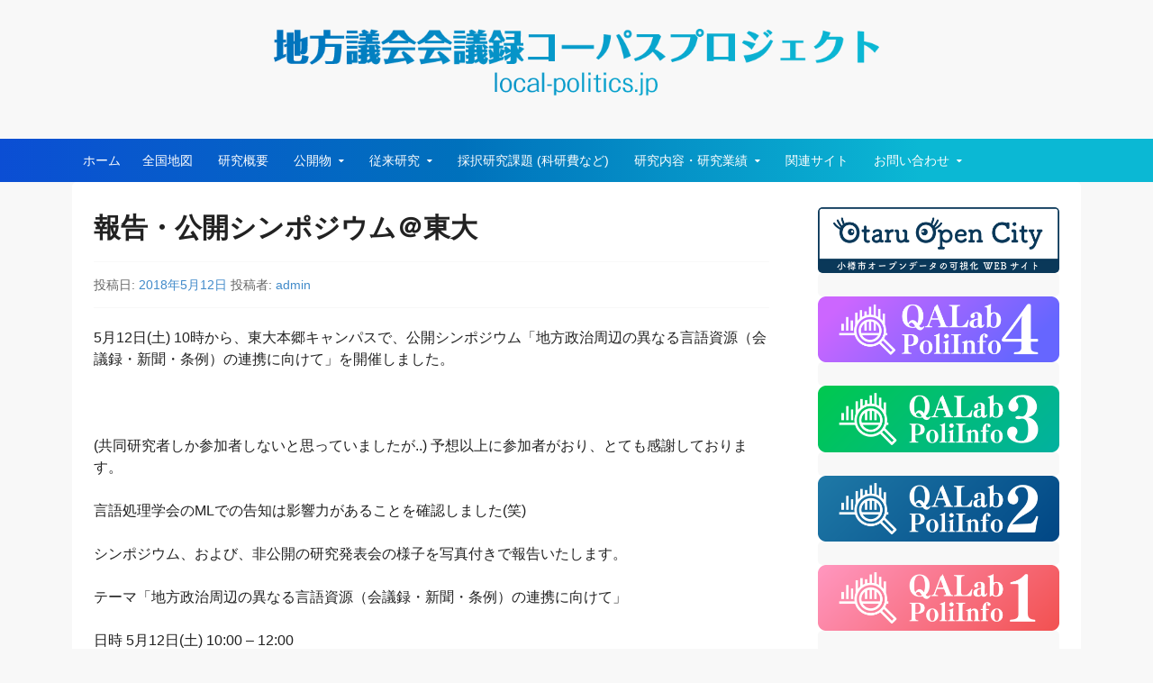

--- FILE ---
content_type: text/html; charset=UTF-8
request_url: http://local-politics.jp/%E5%A0%B1%E5%91%8A%E3%83%BB%E5%85%AC%E9%96%8B%E3%82%B7%E3%83%B3%E3%83%9D%E3%83%B3%E3%82%B8%E3%82%A6%E3%83%A0%EF%BC%A0%E6%9D%B1%E4%BA%AC%E5%A4%A7%E5%AD%A6/
body_size: 466064
content:
<!DOCTYPE html>
<html lang="lang="ja"">
<head>
  <meta charset="UTF-8">
  <meta name="viewport" content="width=device-width, initial-scale=1">
  <meta http-equiv="X-UA-Compatible" content="IE=Edge,chrome=1">
  <link rel="profile" href="http://gmpg.org/xfn/11">
  <title>報告・公開シンポジウム＠東大 &#8211; 地方議会会議録コーパスプロジェクト</title>
<meta name='robots' content='max-image-preview:large' />
<link rel='dns-prefetch' href='//fonts.googleapis.com' />
<link rel="alternate" type="application/rss+xml" title="地方議会会議録コーパスプロジェクト &raquo; フィード" href="http://local-politics.jp/feed/" />
<link rel="alternate" type="application/rss+xml" title="地方議会会議録コーパスプロジェクト &raquo; コメントフィード" href="http://local-politics.jp/comments/feed/" />
<script type="text/javascript">
/* <![CDATA[ */
window._wpemojiSettings = {"baseUrl":"https:\/\/s.w.org\/images\/core\/emoji\/15.0.3\/72x72\/","ext":".png","svgUrl":"https:\/\/s.w.org\/images\/core\/emoji\/15.0.3\/svg\/","svgExt":".svg","source":{"concatemoji":"http:\/\/local-politics.jp\/wp-includes\/js\/wp-emoji-release.min.js?ver=6.6.1"}};
/*! This file is auto-generated */
!function(i,n){var o,s,e;function c(e){try{var t={supportTests:e,timestamp:(new Date).valueOf()};sessionStorage.setItem(o,JSON.stringify(t))}catch(e){}}function p(e,t,n){e.clearRect(0,0,e.canvas.width,e.canvas.height),e.fillText(t,0,0);var t=new Uint32Array(e.getImageData(0,0,e.canvas.width,e.canvas.height).data),r=(e.clearRect(0,0,e.canvas.width,e.canvas.height),e.fillText(n,0,0),new Uint32Array(e.getImageData(0,0,e.canvas.width,e.canvas.height).data));return t.every(function(e,t){return e===r[t]})}function u(e,t,n){switch(t){case"flag":return n(e,"\ud83c\udff3\ufe0f\u200d\u26a7\ufe0f","\ud83c\udff3\ufe0f\u200b\u26a7\ufe0f")?!1:!n(e,"\ud83c\uddfa\ud83c\uddf3","\ud83c\uddfa\u200b\ud83c\uddf3")&&!n(e,"\ud83c\udff4\udb40\udc67\udb40\udc62\udb40\udc65\udb40\udc6e\udb40\udc67\udb40\udc7f","\ud83c\udff4\u200b\udb40\udc67\u200b\udb40\udc62\u200b\udb40\udc65\u200b\udb40\udc6e\u200b\udb40\udc67\u200b\udb40\udc7f");case"emoji":return!n(e,"\ud83d\udc26\u200d\u2b1b","\ud83d\udc26\u200b\u2b1b")}return!1}function f(e,t,n){var r="undefined"!=typeof WorkerGlobalScope&&self instanceof WorkerGlobalScope?new OffscreenCanvas(300,150):i.createElement("canvas"),a=r.getContext("2d",{willReadFrequently:!0}),o=(a.textBaseline="top",a.font="600 32px Arial",{});return e.forEach(function(e){o[e]=t(a,e,n)}),o}function t(e){var t=i.createElement("script");t.src=e,t.defer=!0,i.head.appendChild(t)}"undefined"!=typeof Promise&&(o="wpEmojiSettingsSupports",s=["flag","emoji"],n.supports={everything:!0,everythingExceptFlag:!0},e=new Promise(function(e){i.addEventListener("DOMContentLoaded",e,{once:!0})}),new Promise(function(t){var n=function(){try{var e=JSON.parse(sessionStorage.getItem(o));if("object"==typeof e&&"number"==typeof e.timestamp&&(new Date).valueOf()<e.timestamp+604800&&"object"==typeof e.supportTests)return e.supportTests}catch(e){}return null}();if(!n){if("undefined"!=typeof Worker&&"undefined"!=typeof OffscreenCanvas&&"undefined"!=typeof URL&&URL.createObjectURL&&"undefined"!=typeof Blob)try{var e="postMessage("+f.toString()+"("+[JSON.stringify(s),u.toString(),p.toString()].join(",")+"));",r=new Blob([e],{type:"text/javascript"}),a=new Worker(URL.createObjectURL(r),{name:"wpTestEmojiSupports"});return void(a.onmessage=function(e){c(n=e.data),a.terminate(),t(n)})}catch(e){}c(n=f(s,u,p))}t(n)}).then(function(e){for(var t in e)n.supports[t]=e[t],n.supports.everything=n.supports.everything&&n.supports[t],"flag"!==t&&(n.supports.everythingExceptFlag=n.supports.everythingExceptFlag&&n.supports[t]);n.supports.everythingExceptFlag=n.supports.everythingExceptFlag&&!n.supports.flag,n.DOMReady=!1,n.readyCallback=function(){n.DOMReady=!0}}).then(function(){return e}).then(function(){var e;n.supports.everything||(n.readyCallback(),(e=n.source||{}).concatemoji?t(e.concatemoji):e.wpemoji&&e.twemoji&&(t(e.twemoji),t(e.wpemoji)))}))}((window,document),window._wpemojiSettings);
/* ]]> */
</script>
<style id='wp-emoji-styles-inline-css' type='text/css'>

	img.wp-smiley, img.emoji {
		display: inline !important;
		border: none !important;
		box-shadow: none !important;
		height: 1em !important;
		width: 1em !important;
		margin: 0 0.07em !important;
		vertical-align: -0.1em !important;
		background: none !important;
		padding: 0 !important;
	}
</style>
<link rel='stylesheet' id='wp-block-library-css' href='http://local-politics.jp/wp-includes/css/dist/block-library/style.min.css?ver=6.6.1' type='text/css' media='all' />
<style id='pdfemb-pdf-embedder-viewer-style-inline-css' type='text/css'>
.wp-block-pdfemb-pdf-embedder-viewer{max-width:none}

</style>
<style id='classic-theme-styles-inline-css' type='text/css'>
/*! This file is auto-generated */
.wp-block-button__link{color:#fff;background-color:#32373c;border-radius:9999px;box-shadow:none;text-decoration:none;padding:calc(.667em + 2px) calc(1.333em + 2px);font-size:1.125em}.wp-block-file__button{background:#32373c;color:#fff;text-decoration:none}
</style>
<style id='global-styles-inline-css' type='text/css'>
:root{--wp--preset--aspect-ratio--square: 1;--wp--preset--aspect-ratio--4-3: 4/3;--wp--preset--aspect-ratio--3-4: 3/4;--wp--preset--aspect-ratio--3-2: 3/2;--wp--preset--aspect-ratio--2-3: 2/3;--wp--preset--aspect-ratio--16-9: 16/9;--wp--preset--aspect-ratio--9-16: 9/16;--wp--preset--color--black: #000000;--wp--preset--color--cyan-bluish-gray: #abb8c3;--wp--preset--color--white: #ffffff;--wp--preset--color--pale-pink: #f78da7;--wp--preset--color--vivid-red: #cf2e2e;--wp--preset--color--luminous-vivid-orange: #ff6900;--wp--preset--color--luminous-vivid-amber: #fcb900;--wp--preset--color--light-green-cyan: #7bdcb5;--wp--preset--color--vivid-green-cyan: #00d084;--wp--preset--color--pale-cyan-blue: #8ed1fc;--wp--preset--color--vivid-cyan-blue: #0693e3;--wp--preset--color--vivid-purple: #9b51e0;--wp--preset--gradient--vivid-cyan-blue-to-vivid-purple: linear-gradient(135deg,rgba(6,147,227,1) 0%,rgb(155,81,224) 100%);--wp--preset--gradient--light-green-cyan-to-vivid-green-cyan: linear-gradient(135deg,rgb(122,220,180) 0%,rgb(0,208,130) 100%);--wp--preset--gradient--luminous-vivid-amber-to-luminous-vivid-orange: linear-gradient(135deg,rgba(252,185,0,1) 0%,rgba(255,105,0,1) 100%);--wp--preset--gradient--luminous-vivid-orange-to-vivid-red: linear-gradient(135deg,rgba(255,105,0,1) 0%,rgb(207,46,46) 100%);--wp--preset--gradient--very-light-gray-to-cyan-bluish-gray: linear-gradient(135deg,rgb(238,238,238) 0%,rgb(169,184,195) 100%);--wp--preset--gradient--cool-to-warm-spectrum: linear-gradient(135deg,rgb(74,234,220) 0%,rgb(151,120,209) 20%,rgb(207,42,186) 40%,rgb(238,44,130) 60%,rgb(251,105,98) 80%,rgb(254,248,76) 100%);--wp--preset--gradient--blush-light-purple: linear-gradient(135deg,rgb(255,206,236) 0%,rgb(152,150,240) 100%);--wp--preset--gradient--blush-bordeaux: linear-gradient(135deg,rgb(254,205,165) 0%,rgb(254,45,45) 50%,rgb(107,0,62) 100%);--wp--preset--gradient--luminous-dusk: linear-gradient(135deg,rgb(255,203,112) 0%,rgb(199,81,192) 50%,rgb(65,88,208) 100%);--wp--preset--gradient--pale-ocean: linear-gradient(135deg,rgb(255,245,203) 0%,rgb(182,227,212) 50%,rgb(51,167,181) 100%);--wp--preset--gradient--electric-grass: linear-gradient(135deg,rgb(202,248,128) 0%,rgb(113,206,126) 100%);--wp--preset--gradient--midnight: linear-gradient(135deg,rgb(2,3,129) 0%,rgb(40,116,252) 100%);--wp--preset--font-size--small: 13px;--wp--preset--font-size--medium: 20px;--wp--preset--font-size--large: 36px;--wp--preset--font-size--x-large: 42px;--wp--preset--spacing--20: 0.44rem;--wp--preset--spacing--30: 0.67rem;--wp--preset--spacing--40: 1rem;--wp--preset--spacing--50: 1.5rem;--wp--preset--spacing--60: 2.25rem;--wp--preset--spacing--70: 3.38rem;--wp--preset--spacing--80: 5.06rem;--wp--preset--shadow--natural: 6px 6px 9px rgba(0, 0, 0, 0.2);--wp--preset--shadow--deep: 12px 12px 50px rgba(0, 0, 0, 0.4);--wp--preset--shadow--sharp: 6px 6px 0px rgba(0, 0, 0, 0.2);--wp--preset--shadow--outlined: 6px 6px 0px -3px rgba(255, 255, 255, 1), 6px 6px rgba(0, 0, 0, 1);--wp--preset--shadow--crisp: 6px 6px 0px rgba(0, 0, 0, 1);}:where(.is-layout-flex){gap: 0.5em;}:where(.is-layout-grid){gap: 0.5em;}body .is-layout-flex{display: flex;}.is-layout-flex{flex-wrap: wrap;align-items: center;}.is-layout-flex > :is(*, div){margin: 0;}body .is-layout-grid{display: grid;}.is-layout-grid > :is(*, div){margin: 0;}:where(.wp-block-columns.is-layout-flex){gap: 2em;}:where(.wp-block-columns.is-layout-grid){gap: 2em;}:where(.wp-block-post-template.is-layout-flex){gap: 1.25em;}:where(.wp-block-post-template.is-layout-grid){gap: 1.25em;}.has-black-color{color: var(--wp--preset--color--black) !important;}.has-cyan-bluish-gray-color{color: var(--wp--preset--color--cyan-bluish-gray) !important;}.has-white-color{color: var(--wp--preset--color--white) !important;}.has-pale-pink-color{color: var(--wp--preset--color--pale-pink) !important;}.has-vivid-red-color{color: var(--wp--preset--color--vivid-red) !important;}.has-luminous-vivid-orange-color{color: var(--wp--preset--color--luminous-vivid-orange) !important;}.has-luminous-vivid-amber-color{color: var(--wp--preset--color--luminous-vivid-amber) !important;}.has-light-green-cyan-color{color: var(--wp--preset--color--light-green-cyan) !important;}.has-vivid-green-cyan-color{color: var(--wp--preset--color--vivid-green-cyan) !important;}.has-pale-cyan-blue-color{color: var(--wp--preset--color--pale-cyan-blue) !important;}.has-vivid-cyan-blue-color{color: var(--wp--preset--color--vivid-cyan-blue) !important;}.has-vivid-purple-color{color: var(--wp--preset--color--vivid-purple) !important;}.has-black-background-color{background-color: var(--wp--preset--color--black) !important;}.has-cyan-bluish-gray-background-color{background-color: var(--wp--preset--color--cyan-bluish-gray) !important;}.has-white-background-color{background-color: var(--wp--preset--color--white) !important;}.has-pale-pink-background-color{background-color: var(--wp--preset--color--pale-pink) !important;}.has-vivid-red-background-color{background-color: var(--wp--preset--color--vivid-red) !important;}.has-luminous-vivid-orange-background-color{background-color: var(--wp--preset--color--luminous-vivid-orange) !important;}.has-luminous-vivid-amber-background-color{background-color: var(--wp--preset--color--luminous-vivid-amber) !important;}.has-light-green-cyan-background-color{background-color: var(--wp--preset--color--light-green-cyan) !important;}.has-vivid-green-cyan-background-color{background-color: var(--wp--preset--color--vivid-green-cyan) !important;}.has-pale-cyan-blue-background-color{background-color: var(--wp--preset--color--pale-cyan-blue) !important;}.has-vivid-cyan-blue-background-color{background-color: var(--wp--preset--color--vivid-cyan-blue) !important;}.has-vivid-purple-background-color{background-color: var(--wp--preset--color--vivid-purple) !important;}.has-black-border-color{border-color: var(--wp--preset--color--black) !important;}.has-cyan-bluish-gray-border-color{border-color: var(--wp--preset--color--cyan-bluish-gray) !important;}.has-white-border-color{border-color: var(--wp--preset--color--white) !important;}.has-pale-pink-border-color{border-color: var(--wp--preset--color--pale-pink) !important;}.has-vivid-red-border-color{border-color: var(--wp--preset--color--vivid-red) !important;}.has-luminous-vivid-orange-border-color{border-color: var(--wp--preset--color--luminous-vivid-orange) !important;}.has-luminous-vivid-amber-border-color{border-color: var(--wp--preset--color--luminous-vivid-amber) !important;}.has-light-green-cyan-border-color{border-color: var(--wp--preset--color--light-green-cyan) !important;}.has-vivid-green-cyan-border-color{border-color: var(--wp--preset--color--vivid-green-cyan) !important;}.has-pale-cyan-blue-border-color{border-color: var(--wp--preset--color--pale-cyan-blue) !important;}.has-vivid-cyan-blue-border-color{border-color: var(--wp--preset--color--vivid-cyan-blue) !important;}.has-vivid-purple-border-color{border-color: var(--wp--preset--color--vivid-purple) !important;}.has-vivid-cyan-blue-to-vivid-purple-gradient-background{background: var(--wp--preset--gradient--vivid-cyan-blue-to-vivid-purple) !important;}.has-light-green-cyan-to-vivid-green-cyan-gradient-background{background: var(--wp--preset--gradient--light-green-cyan-to-vivid-green-cyan) !important;}.has-luminous-vivid-amber-to-luminous-vivid-orange-gradient-background{background: var(--wp--preset--gradient--luminous-vivid-amber-to-luminous-vivid-orange) !important;}.has-luminous-vivid-orange-to-vivid-red-gradient-background{background: var(--wp--preset--gradient--luminous-vivid-orange-to-vivid-red) !important;}.has-very-light-gray-to-cyan-bluish-gray-gradient-background{background: var(--wp--preset--gradient--very-light-gray-to-cyan-bluish-gray) !important;}.has-cool-to-warm-spectrum-gradient-background{background: var(--wp--preset--gradient--cool-to-warm-spectrum) !important;}.has-blush-light-purple-gradient-background{background: var(--wp--preset--gradient--blush-light-purple) !important;}.has-blush-bordeaux-gradient-background{background: var(--wp--preset--gradient--blush-bordeaux) !important;}.has-luminous-dusk-gradient-background{background: var(--wp--preset--gradient--luminous-dusk) !important;}.has-pale-ocean-gradient-background{background: var(--wp--preset--gradient--pale-ocean) !important;}.has-electric-grass-gradient-background{background: var(--wp--preset--gradient--electric-grass) !important;}.has-midnight-gradient-background{background: var(--wp--preset--gradient--midnight) !important;}.has-small-font-size{font-size: var(--wp--preset--font-size--small) !important;}.has-medium-font-size{font-size: var(--wp--preset--font-size--medium) !important;}.has-large-font-size{font-size: var(--wp--preset--font-size--large) !important;}.has-x-large-font-size{font-size: var(--wp--preset--font-size--x-large) !important;}
:where(.wp-block-post-template.is-layout-flex){gap: 1.25em;}:where(.wp-block-post-template.is-layout-grid){gap: 1.25em;}
:where(.wp-block-columns.is-layout-flex){gap: 2em;}:where(.wp-block-columns.is-layout-grid){gap: 2em;}
:root :where(.wp-block-pullquote){font-size: 1.5em;line-height: 1.6;}
</style>
<link rel='stylesheet' id='parent-style-css' href='http://local-politics.jp/wp-content/themes/govpress/style.css?ver=6.6.1' type='text/css' media='all' />
<link rel='stylesheet' id='child-style-css' href='http://local-politics.jp/wp-content/themes/govpress-child/style.css?ver=6.6.1' type='text/css' media='all' />
<link rel='stylesheet' id='govpress-style-css' href='http://local-politics.jp/wp-content/themes/govpress-child/style.css?ver=6.6.1' type='text/css' media='all' />
<link rel='stylesheet' id='fontawesome-css' href='http://local-politics.jp/wp-content/themes/govpress/fonts/font-awesome/font-awesome.css?ver=4.5.0' type='text/css' media='all' />
<link rel='stylesheet' id='govpress-open-sans-css' href='//fonts.googleapis.com/css?family=Open+Sans%3A300italic%2C400italic%2C600italic%2C700italic%2C400%2C600%2C700%2C300&#038;subset=latin%2Clatin-ext' type='text/css' media='screen' />
<link rel='stylesheet' id='popup-maker-site-css' href='http://local-politics.jp/wp-content/plugins/popup-maker/assets/css/pum-site.min.css?ver=1.19.1' type='text/css' media='all' />
<style id='popup-maker-site-inline-css' type='text/css'>
/* Popup Google Fonts */
@import url('//fonts.googleapis.com/css?family=Montserrat:100');

/* Popup Theme 1988: Content Only - For use with page builders or block editor */
.pum-theme-1988, .pum-theme-content-only { background-color: rgba( 0, 0, 0, 0.70 ) } 
.pum-theme-1988 .pum-container, .pum-theme-content-only .pum-container { padding: 0px; border-radius: 0px; border: 1px none #000000; box-shadow: 0px 0px 0px 0px rgba( 2, 2, 2, 0.00 ) } 
.pum-theme-1988 .pum-title, .pum-theme-content-only .pum-title { color: #000000; text-align: left; text-shadow: 0px 0px 0px rgba( 2, 2, 2, 0.23 ); font-family: inherit; font-weight: 400; font-size: 32px; line-height: 36px } 
.pum-theme-1988 .pum-content, .pum-theme-content-only .pum-content { color: #8c8c8c; font-family: inherit; font-weight: 400 } 
.pum-theme-1988 .pum-content + .pum-close, .pum-theme-content-only .pum-content + .pum-close { position: absolute; height: 18px; width: 18px; left: auto; right: 7px; bottom: auto; top: 7px; padding: 0px; color: #000000; font-family: inherit; font-weight: 700; font-size: 20px; line-height: 20px; border: 1px none #ffffff; border-radius: 15px; box-shadow: 0px 0px 0px 0px rgba( 2, 2, 2, 0.00 ); text-shadow: 0px 0px 0px rgba( 0, 0, 0, 0.00 ); background-color: rgba( 255, 255, 255, 0.00 ) } 

/* Popup Theme 1824: Framed Border */
.pum-theme-1824, .pum-theme-framed-border { background-color: rgba( 255, 255, 255, 0.50 ) } 
.pum-theme-1824 .pum-container, .pum-theme-framed-border .pum-container { padding: 18px; border-radius: 0px; border: 20px outset #dd3333; box-shadow: 1px 1px 3px 0px rgba( 2, 2, 2, 0.97 ) inset; background-color: rgba( 255, 251, 239, 1.00 ) } 
.pum-theme-1824 .pum-title, .pum-theme-framed-border .pum-title { color: #000000; text-align: left; text-shadow: 0px 0px 0px rgba( 2, 2, 2, 0.23 ); font-family: inherit; font-weight: 100; font-size: 32px; line-height: 36px } 
.pum-theme-1824 .pum-content, .pum-theme-framed-border .pum-content { color: #2d2d2d; font-family: inherit; font-weight: 100 } 
.pum-theme-1824 .pum-content + .pum-close, .pum-theme-framed-border .pum-content + .pum-close { position: absolute; height: 20px; width: 20px; left: auto; right: -20px; bottom: auto; top: -20px; padding: 0px; color: #ffffff; font-family: Tahoma; font-weight: 700; font-size: 16px; line-height: 18px; border: 1px none #ffffff; border-radius: 0px; box-shadow: 0px 0px 0px 0px rgba( 2, 2, 2, 0.23 ); text-shadow: 0px 0px 0px rgba( 0, 0, 0, 0.23 ); background-color: rgba( 0, 0, 0, 0.55 ) } 

/* Popup Theme 1825: Floating Bar - Soft Blue */
.pum-theme-1825, .pum-theme-floating-bar { background-color: rgba( 255, 255, 255, 0.00 ) } 
.pum-theme-1825 .pum-container, .pum-theme-floating-bar .pum-container { padding: 8px; border-radius: 0px; border: 1px none #000000; box-shadow: 1px 1px 3px 0px rgba( 2, 2, 2, 0.23 ); background-color: rgba( 238, 246, 252, 1.00 ) } 
.pum-theme-1825 .pum-title, .pum-theme-floating-bar .pum-title { color: #505050; text-align: left; text-shadow: 0px 0px 0px rgba( 2, 2, 2, 0.23 ); font-family: inherit; font-weight: 400; font-size: 32px; line-height: 36px } 
.pum-theme-1825 .pum-content, .pum-theme-floating-bar .pum-content { color: #505050; font-family: inherit; font-weight: 400 } 
.pum-theme-1825 .pum-content + .pum-close, .pum-theme-floating-bar .pum-content + .pum-close { position: absolute; height: 18px; width: 18px; left: auto; right: 5px; bottom: auto; top: 50%; padding: 0px; color: #505050; font-family: Sans-Serif; font-weight: 700; font-size: 15px; line-height: 18px; border: 1px solid #505050; border-radius: 15px; box-shadow: 0px 0px 0px 0px rgba( 2, 2, 2, 0.00 ); text-shadow: 0px 0px 0px rgba( 0, 0, 0, 0.00 ); background-color: rgba( 255, 255, 255, 0.00 ); transform: translate(0, -50%) } 

/* Popup Theme 1819: Default Theme */
.pum-theme-1819, .pum-theme-default-theme { background-color: rgba( 255, 255, 255, 1.00 ) } 
.pum-theme-1819 .pum-container, .pum-theme-default-theme .pum-container { padding: 18px; border-radius: 0px; border: 1px none #000000; box-shadow: 1px 1px 3px 0px rgba( 2, 2, 2, 0.23 ); background-color: rgba( 249, 249, 249, 1.00 ) } 
.pum-theme-1819 .pum-title, .pum-theme-default-theme .pum-title { color: #000000; text-align: left; text-shadow: 0px 0px 0px rgba( 2, 2, 2, 0.23 ); font-family: inherit; font-weight: 400; font-size: 32px; font-style: normal; line-height: 36px } 
.pum-theme-1819 .pum-content, .pum-theme-default-theme .pum-content { color: #8c8c8c; font-family: inherit; font-weight: 400; font-style: inherit } 
.pum-theme-1819 .pum-content + .pum-close, .pum-theme-default-theme .pum-content + .pum-close { position: absolute; height: auto; width: auto; left: auto; right: 0px; bottom: auto; top: 0px; padding: 8px; color: #ffffff; font-family: inherit; font-weight: 400; font-size: 12px; font-style: inherit; line-height: 36px; border: 1px none #ffffff; border-radius: 0px; box-shadow: 1px 1px 3px 0px rgba( 2, 2, 2, 0.23 ); text-shadow: 0px 0px 0px rgba( 0, 0, 0, 0.23 ); background-color: rgba( 0, 183, 205, 1.00 ) } 

/* Popup Theme 1820: Light Box */
.pum-theme-1820, .pum-theme-lightbox { background-color: rgba( 0, 0, 0, 0.60 ) } 
.pum-theme-1820 .pum-container, .pum-theme-lightbox .pum-container { padding: 18px; border-radius: 3px; border: 8px solid #000000; box-shadow: 0px 0px 30px 0px rgba( 2, 2, 2, 1.00 ); background-color: rgba( 255, 255, 255, 1.00 ) } 
.pum-theme-1820 .pum-title, .pum-theme-lightbox .pum-title { color: #000000; text-align: left; text-shadow: 0px 0px 0px rgba( 2, 2, 2, 0.23 ); font-family: inherit; font-weight: 100; font-size: 32px; line-height: 36px } 
.pum-theme-1820 .pum-content, .pum-theme-lightbox .pum-content { color: #000000; font-family: inherit; font-weight: 100 } 
.pum-theme-1820 .pum-content + .pum-close, .pum-theme-lightbox .pum-content + .pum-close { position: absolute; height: 26px; width: 26px; left: auto; right: -13px; bottom: auto; top: -13px; padding: 0px; color: #ffffff; font-family: Arial; font-weight: 100; font-size: 24px; line-height: 24px; border: 2px solid #ffffff; border-radius: 26px; box-shadow: 0px 0px 15px 1px rgba( 2, 2, 2, 0.75 ); text-shadow: 0px 0px 0px rgba( 0, 0, 0, 0.23 ); background-color: rgba( 0, 0, 0, 1.00 ) } 

/* Popup Theme 1821: Enterprise Blue */
.pum-theme-1821, .pum-theme-enterprise-blue { background-color: rgba( 0, 0, 0, 0.70 ) } 
.pum-theme-1821 .pum-container, .pum-theme-enterprise-blue .pum-container { padding: 28px; border-radius: 5px; border: 1px none #000000; box-shadow: 0px 10px 25px 4px rgba( 2, 2, 2, 0.50 ); background-color: rgba( 255, 255, 255, 1.00 ) } 
.pum-theme-1821 .pum-title, .pum-theme-enterprise-blue .pum-title { color: #315b7c; text-align: left; text-shadow: 0px 0px 0px rgba( 2, 2, 2, 0.23 ); font-family: inherit; font-weight: 100; font-size: 34px; line-height: 36px } 
.pum-theme-1821 .pum-content, .pum-theme-enterprise-blue .pum-content { color: #2d2d2d; font-family: inherit; font-weight: 100 } 
.pum-theme-1821 .pum-content + .pum-close, .pum-theme-enterprise-blue .pum-content + .pum-close { position: absolute; height: 28px; width: 28px; left: auto; right: 8px; bottom: auto; top: 8px; padding: 4px; color: #ffffff; font-family: Times New Roman; font-weight: 100; font-size: 20px; line-height: 20px; border: 1px none #ffffff; border-radius: 42px; box-shadow: 0px 0px 0px 0px rgba( 2, 2, 2, 0.23 ); text-shadow: 0px 0px 0px rgba( 0, 0, 0, 0.23 ); background-color: rgba( 49, 91, 124, 1.00 ) } 

/* Popup Theme 1822: Hello Box */
.pum-theme-1822, .pum-theme-hello-box { background-color: rgba( 0, 0, 0, 0.75 ) } 
.pum-theme-1822 .pum-container, .pum-theme-hello-box .pum-container { padding: 30px; border-radius: 80px; border: 14px solid #81d742; box-shadow: 0px 0px 0px 0px rgba( 2, 2, 2, 0.00 ); background-color: rgba( 255, 255, 255, 1.00 ) } 
.pum-theme-1822 .pum-title, .pum-theme-hello-box .pum-title { color: #2d2d2d; text-align: left; text-shadow: 0px 0px 0px rgba( 2, 2, 2, 0.23 ); font-family: Montserrat; font-weight: 100; font-size: 32px; line-height: 36px } 
.pum-theme-1822 .pum-content, .pum-theme-hello-box .pum-content { color: #2d2d2d; font-family: inherit; font-weight: 100 } 
.pum-theme-1822 .pum-content + .pum-close, .pum-theme-hello-box .pum-content + .pum-close { position: absolute; height: auto; width: auto; left: auto; right: -30px; bottom: auto; top: -30px; padding: 0px; color: #2d2d2d; font-family: Times New Roman; font-weight: 100; font-size: 32px; line-height: 28px; border: 1px none #ffffff; border-radius: 28px; box-shadow: 0px 0px 0px 0px rgba( 2, 2, 2, 0.23 ); text-shadow: 0px 0px 0px rgba( 0, 0, 0, 0.23 ); background-color: rgba( 255, 255, 255, 1.00 ) } 

/* Popup Theme 1823: Cutting Edge */
.pum-theme-1823, .pum-theme-cutting-edge { background-color: rgba( 0, 0, 0, 0.50 ) } 
.pum-theme-1823 .pum-container, .pum-theme-cutting-edge .pum-container { padding: 18px; border-radius: 0px; border: 1px none #000000; box-shadow: 0px 10px 25px 0px rgba( 2, 2, 2, 0.50 ); background-color: rgba( 30, 115, 190, 1.00 ) } 
.pum-theme-1823 .pum-title, .pum-theme-cutting-edge .pum-title { color: #ffffff; text-align: left; text-shadow: 0px 0px 0px rgba( 2, 2, 2, 0.23 ); font-family: Sans-Serif; font-weight: 100; font-size: 26px; line-height: 28px } 
.pum-theme-1823 .pum-content, .pum-theme-cutting-edge .pum-content { color: #ffffff; font-family: inherit; font-weight: 100 } 
.pum-theme-1823 .pum-content + .pum-close, .pum-theme-cutting-edge .pum-content + .pum-close { position: absolute; height: 24px; width: 24px; left: auto; right: 0px; bottom: auto; top: 0px; padding: 0px; color: #1e73be; font-family: Times New Roman; font-weight: 100; font-size: 32px; line-height: 24px; border: 1px none #ffffff; border-radius: 0px; box-shadow: -1px 1px 1px 0px rgba( 2, 2, 2, 0.10 ); text-shadow: -1px 1px 1px rgba( 0, 0, 0, 0.10 ); background-color: rgba( 238, 238, 34, 1.00 ) } 

#pum-1964 {z-index: 1999999999}
#pum-1961 {z-index: 1999999999}
#pum-1959 {z-index: 1999999999}
#pum-1957 {z-index: 1999999999}
#pum-1955 {z-index: 1999999999}
#pum-1953 {z-index: 1999999999}
#pum-1951 {z-index: 1999999999}
#pum-1949 {z-index: 1999999999}
#pum-1947 {z-index: 1999999999}
#pum-1945 {z-index: 1999999999}
#pum-1943 {z-index: 1999999999}
#pum-1941 {z-index: 1999999999}
#pum-1939 {z-index: 1999999999}
#pum-1937 {z-index: 1999999999}
#pum-1935 {z-index: 1999999999}
#pum-1933 {z-index: 1999999999}
#pum-1931 {z-index: 1999999999}
#pum-1929 {z-index: 1999999999}
#pum-1927 {z-index: 1999999999}
#pum-1925 {z-index: 1999999999}
#pum-1922 {z-index: 1999999999}
#pum-1920 {z-index: 1999999999}
#pum-1918 {z-index: 1999999999}
#pum-1912 {z-index: 1999999999}
#pum-1840 {z-index: 1999999999}
#pum-1842 {z-index: 1999999999}
#pum-1846 {z-index: 1999999999}
#pum-1848 {z-index: 1999999999}
#pum-1850 {z-index: 1999999999}
#pum-1852 {z-index: 1999999999}
#pum-1854 {z-index: 1999999999}
#pum-1857 {z-index: 1999999999}
#pum-1859 {z-index: 1999999999}
#pum-1861 {z-index: 1999999999}
#pum-1863 {z-index: 1999999999}
#pum-1866 {z-index: 1999999999}
#pum-1868 {z-index: 1999999999}
#pum-1870 {z-index: 1999999999}
#pum-1872 {z-index: 1999999999}
#pum-1874 {z-index: 1999999999}
#pum-1876 {z-index: 1999999999}
#pum-1878 {z-index: 1999999999}
#pum-1880 {z-index: 1999999999}
#pum-1882 {z-index: 1999999999}
#pum-1884 {z-index: 1999999999}
#pum-1886 {z-index: 1999999999}
#pum-1831 {z-index: 1999999999}

</style>
<!--n2css--><script type="text/javascript" src="http://local-politics.jp/wp-includes/js/jquery/jquery.min.js?ver=3.7.1" id="jquery-core-js"></script>
<script type="text/javascript" src="http://local-politics.jp/wp-includes/js/jquery/jquery-migrate.min.js?ver=3.4.1" id="jquery-migrate-js"></script>
<link rel="https://api.w.org/" href="http://local-politics.jp/wp-json/" /><link rel="alternate" title="JSON" type="application/json" href="http://local-politics.jp/wp-json/wp/v2/posts/944" /><link rel="EditURI" type="application/rsd+xml" title="RSD" href="http://local-politics.jp/xmlrpc.php?rsd" />
<meta name="generator" content="WordPress 6.6.1" />
<link rel="canonical" href="http://local-politics.jp/%e5%a0%b1%e5%91%8a%e3%83%bb%e5%85%ac%e9%96%8b%e3%82%b7%e3%83%b3%e3%83%9d%e3%83%b3%e3%82%b8%e3%82%a6%e3%83%a0%ef%bc%a0%e6%9d%b1%e4%ba%ac%e5%a4%a7%e5%ad%a6/" />
<link rel='shortlink' href='http://local-politics.jp/?p=944' />
<link rel="alternate" title="oEmbed (JSON)" type="application/json+oembed" href="http://local-politics.jp/wp-json/oembed/1.0/embed?url=http%3A%2F%2Flocal-politics.jp%2F%25e5%25a0%25b1%25e5%2591%258a%25e3%2583%25bb%25e5%2585%25ac%25e9%2596%258b%25e3%2582%25b7%25e3%2583%25b3%25e3%2583%259d%25e3%2583%25b3%25e3%2582%25b8%25e3%2582%25a6%25e3%2583%25a0%25ef%25bc%25a0%25e6%259d%25b1%25e4%25ba%25ac%25e5%25a4%25a7%25e5%25ad%25a6%2F" />
<link rel="alternate" title="oEmbed (XML)" type="text/xml+oembed" href="http://local-politics.jp/wp-json/oembed/1.0/embed?url=http%3A%2F%2Flocal-politics.jp%2F%25e5%25a0%25b1%25e5%2591%258a%25e3%2583%25bb%25e5%2585%25ac%25e9%2596%258b%25e3%2582%25b7%25e3%2583%25b3%25e3%2583%259d%25e3%2583%25b3%25e3%2582%25b8%25e3%2582%25a6%25e3%2583%25a0%25ef%25bc%25a0%25e6%259d%25b1%25e4%25ba%25ac%25e5%25a4%25a7%25e5%25ad%25a6%2F&#038;format=xml" />
<!-- Custom Styling -->
<style type="text/css">
.site-description { color:#222222 }
#site-navigation, #hero-widgets, #secondary .widget-title, #home-page-featured .widget-title, .site-footer { background:#0072BC }
#content a { color:#428BCA }
#menu-icon a, .menu-icon-container a:before { color:#428BCA }
button, .button, input[type="button"], input[type="reset"], input[type="submit"] { background: #428BCA }\n#content a:hover, #content a:focus, #content a:active { color:#0072BC }
#menu-icon a:hover, #menu-icon a:focus, #menu-icon a:active { color:#0072BC }
</style>
		<style type="text/css" id="wp-custom-css">
			h2{color:#0662C6;}

#secondary .widget, #home-page-featured .widget{
	margin: 0 !important;
}
#secondary .widget_media_image, #home-page-featured .widget_media_image{
	padding: 0 ;
 background:none;
}		</style>
		</head>

<body class="post-template-default single single-post postid-944 single-format-standard layout-sidebar-right">
<div id="page" class="hfeed site">

		<header id="masthead" class="site-header" role="banner">
		<div class="site-branding col-width">
			<h1 class="site-title">
				<a href="http://local-politics.jp/" rel="home"><img src="http://local-politics.jp/wp-content/themes/govpress-child/images/logo.png" alt="地方議会会議録コーパスプロジェクト" title="地方議会会議録コーパスプロジェクト" width="60%" height="" />
				</a>
			</h1>
<!--			<h2 class="site-description">local-politics.jp</h2>-->
		</div>
	</header><!-- #masthead -->
	<nav id="site-navigation" class="main-navigation" role="navigation">
		<div class="col-width">
			<h1 class="menu-toggle">メニュー</h1>
			<a class="skip-link screen-reader-text" href="#content">コンテンツへスキップ</a>

			<div class="nav-menu"><ul>
<li ><a href="http://local-politics.jp/">ホーム</a></li><li class="page_item page-item-1828"><a href="http://local-politics.jp/%e5%85%a8%e5%9b%bd%e5%9c%b0%e5%9b%b3%ef%bc%88%e3%82%b5%e3%83%b3%e3%83%97%e3%83%ab%ef%bc%9a%e6%a3%ae%e8%b0%b7%ef%bc%89/">全国地図</a></li>
<li class="page_item page-item-5"><a href="http://local-politics.jp/%e7%a0%94%e7%a9%b6%e6%a6%82%e8%a6%81/">研究概要</a></li>
<li class="page_item page-item-1270 page_item_has_children"><a href="http://local-politics.jp/%e5%85%ac%e9%96%8b%e7%89%a9/">公開物</a>
<ul class='children'>
	<li class="page_item page-item-2270"><a href="http://local-politics.jp/%e5%85%ac%e9%96%8b%e7%89%a9/local-politics-bert/">local-politics-BERT</a></li>
	<li class="page_item page-item-1283 page_item_has_children"><a href="http://local-politics.jp/%e5%85%ac%e9%96%8b%e7%89%a9/47%e9%83%bd%e9%81%93%e5%ba%9c%e7%9c%8c%e8%ad%b0%e4%bc%9a%e8%ad%b0%e5%93%a1%e3%81%ae%e7%89%b9%e5%be%b4%e8%aa%9e2015-2019/">47都道府県議会(2015-2019)</a>
	<ul class='children'>
		<li class="page_item page-item-1628"><a href="http://local-politics.jp/%e5%85%ac%e9%96%8b%e7%89%a9/47%e9%83%bd%e9%81%93%e5%ba%9c%e7%9c%8c%e8%ad%b0%e4%bc%9a%e8%ad%b0%e5%93%a1%e3%81%ae%e7%89%b9%e5%be%b4%e8%aa%9e2015-2019/%e7%9f%a5%e4%ba%8b%e3%81%ae%e7%89%b9%e5%be%b4%e8%aa%9e/">知事の特徴語</a></li>
		<li class="page_item page-item-1298"><a href="http://local-politics.jp/%e5%85%ac%e9%96%8b%e7%89%a9/47%e9%83%bd%e9%81%93%e5%ba%9c%e7%9c%8c%e8%ad%b0%e4%bc%9a%e8%ad%b0%e5%93%a1%e3%81%ae%e7%89%b9%e5%be%b4%e8%aa%9e2015-2019/47%e9%83%bd%e9%81%93%e5%ba%9c%e7%9c%8c/">議員の特徴語</a></li>
	</ul>
</li>
	<li class="page_item page-item-1221 page_item_has_children"><a href="http://local-politics.jp/%e5%85%ac%e9%96%8b%e7%89%a9/%e6%9d%b1%e4%ba%ac23%e5%8c%ba%e4%bb%ae/">東京23区議会(2015-2019)</a>
	<ul class='children'>
		<li class="page_item page-item-1291"><a href="http://local-politics.jp/%e5%85%ac%e9%96%8b%e7%89%a9/%e6%9d%b1%e4%ba%ac23%e5%8c%ba%e4%bb%ae/%e6%9d%b1%e4%ba%ac23%e5%8c%ba%ef%bc%88%ef%bc%89/">議員の特徴語</a></li>
	</ul>
</li>
	<li class="page_item page-item-583"><a href="http://local-politics.jp/%e5%85%ac%e9%96%8b%e7%89%a9/%e5%9c%b0%e6%96%b9%e8%ad%b0%e4%bc%9aurl%e3%83%aa%e3%82%b9%e3%83%88%e6%ba%96%e5%82%99%e4%b8%ad/">地方議会URLリスト</a></li>
	<li class="page_item page-item-1035"><a href="http://local-politics.jp/%e5%85%ac%e9%96%8b%e7%89%a9/%e6%9d%b1%e4%ba%ac%e9%83%bd%e8%ad%b0%e4%bc%9a%e4%bc%9a%e8%ad%b0%e9%8c%b2%e3%83%87%e3%83%bc%e3%82%bf%e3%81%ae%e5%88%a9%e7%94%a8%e3%81%ab%e3%81%a4%e3%81%84%e3%81%a6/">東京都議会会議録データセット</a></li>
	<li class="page_item page-item-1754"><a href="http://local-politics.jp/%e5%85%ac%e9%96%8b%e7%89%a9/%e3%82%aa%e3%83%bc%e3%83%97%e3%83%b3%e3%83%87%e3%83%bc%e3%82%bf%e3%82%ab%e3%82%bf%e3%83%ad%e3%82%b0%e5%85%ac%e9%96%8b%e7%8a%b6%e6%b3%81/">オープンデータ公開状況</a></li>
</ul>
</li>
<li class="page_item page-item-666 page_item_has_children"><a href="http://local-politics.jp/%e5%be%93%e6%9d%a5%e7%a0%94%e7%a9%b6/">従来研究</a>
<ul class='children'>
	<li class="page_item page-item-713"><a href="http://local-politics.jp/%e5%be%93%e6%9d%a5%e7%a0%94%e7%a9%b6/%e4%bc%9a%e8%ad%b0%e9%8c%b2%e9%96%a2%e9%80%a3%e3%81%ae%e8%a8%98%e4%ba%8b%e3%81%aa%e3%81%a9/">会議録関連の記事・サイトなど</a></li>
	<li class="page_item page-item-668"><a href="http://local-politics.jp/%e5%be%93%e6%9d%a5%e7%a0%94%e7%a9%b6/%e5%9b%bd%e5%a4%96%e3%81%ae%e7%a0%94%e7%a9%b6/">国外の研究</a></li>
	<li class="page_item page-item-670"><a href="http://local-politics.jp/%e5%be%93%e6%9d%a5%e7%a0%94%e7%a9%b6/%e5%9b%bd%e5%86%85%e3%81%ae%e7%a0%94%e7%a9%b6/">国内の研究</a></li>
</ul>
</li>
<li class="page_item page-item-7"><a href="http://local-politics.jp/%e7%a0%94%e7%a9%b6%e3%82%b0%e3%83%ab%e3%83%bc%e3%83%97/">採択研究課題 (科研費など)</a></li>
<li class="page_item page-item-9 page_item_has_children"><a href="http://local-politics.jp/%e7%a0%94%e7%a9%b6%e7%99%ba%e8%a1%a8/">研究内容・研究業績</a>
<ul class='children'>
	<li class="page_item page-item-37"><a href="http://local-politics.jp/%e7%a0%94%e7%a9%b6%e7%99%ba%e8%a1%a8/%e3%82%a2%e3%83%b3%e3%82%b1%e3%83%bc%e3%83%88%e8%aa%bf%e6%9f%bb/">ウェブ公開状況調査 (2011)</a></li>
	<li class="page_item page-item-382"><a href="http://local-politics.jp/%e7%a0%94%e7%a9%b6%e7%99%ba%e8%a1%a8/%e5%af%be%e8%a9%b1%e3%82%b7%e3%82%b9%e3%83%86%e3%83%a0/">研究・対話処理/ディベート</a></li>
	<li class="page_item page-item-381"><a href="http://local-politics.jp/%e7%a0%94%e7%a9%b6%e7%99%ba%e8%a1%a8/%e6%83%85%e5%a0%b1%e6%8a%bd%e5%87%ba/">研究・政治課題の抽出</a></li>
	<li class="page_item page-item-302"><a href="http://local-politics.jp/%e7%a0%94%e7%a9%b6%e7%99%ba%e8%a1%a8/%e5%9c%b0%e6%96%b9%e8%ad%b0%e4%bc%9a%e8%ad%b0%e5%93%a1%e3%81%ae%e8%ad%b0%e4%bc%9a%e7%99%ba%e8%a8%80%e7%89%b9%e5%be%b4%e8%aa%9e/">研究・特徴語の抽出</a></li>
	<li class="page_item page-item-761"><a href="http://local-politics.jp/%e7%a0%94%e7%a9%b6%e7%99%ba%e8%a1%a8/%e9%83%bd%e9%81%93%e5%ba%9c%e7%9c%8c%e8%ad%b0%e4%bc%9a%e8%ad%b0%e5%93%a1%e3%81%ae%e7%99%ba%e8%a8%80%e9%87%8f/">都道府県議会議員の発言量</a></li>
	<li class="page_item page-item-39"><a href="http://local-politics.jp/%e7%a0%94%e7%a9%b6%e7%99%ba%e8%a1%a8/%e4%bc%9a%e8%ad%b0%e9%8c%b2%e3%81%ae%e5%8f%8e%e9%9b%86/">会議録の収集・整理</a></li>
	<li class="page_item page-item-41"><a href="http://local-politics.jp/%e7%a0%94%e7%a9%b6%e7%99%ba%e8%a1%a8/%e6%a8%aa%e6%96%ad%e6%a4%9c%e7%b4%a2/">会議録の横断検索</a></li>
	<li class="page_item page-item-43"><a href="http://local-politics.jp/%e7%a0%94%e7%a9%b6%e7%99%ba%e8%a1%a8/%e5%bf%9c%e7%94%a8%e7%a0%94%e7%a9%b6/">研究・言語学分野</a></li>
	<li class="page_item page-item-1150"><a href="http://local-politics.jp/%e7%a0%94%e7%a9%b6%e7%99%ba%e8%a1%a8/%e4%bc%9a%e8%ad%b0%e9%8c%b2%e3%81%ae%e8%87%aa%e5%8b%95%e8%a6%81%e7%b4%84/">会議録の自動要約</a></li>
	<li class="page_item page-item-67"><a href="http://local-politics.jp/%e7%a0%94%e7%a9%b6%e7%99%ba%e8%a1%a8/%e3%82%aa%e3%83%8e%e3%83%9e%e3%83%88%e3%83%9a%e3%81%ae%e5%88%a9%e6%b4%bb%e7%94%a8/">研究・オノマトペ</a></li>
	<li class="page_item page-item-1158"><a href="http://local-politics.jp/%e7%a0%94%e7%a9%b6%e7%99%ba%e8%a1%a8/%e4%bc%9a%e8%ad%b0%e9%8c%b2%e3%81%ae%e6%83%85%e5%a0%b1%e6%8a%bd%e5%87%ba/">会議録の情報抽出</a></li>
	<li class="page_item page-item-1152"><a href="http://local-politics.jp/%e7%a0%94%e7%a9%b6%e7%99%ba%e8%a1%a8/%e4%bc%9a%e8%ad%b0%e9%8c%b2%e3%81%ae%e6%84%8f%e8%a6%8b%e6%8a%bd%e5%87%ba/">会議録の意見抽出</a></li>
	<li class="page_item page-item-1154"><a href="http://local-politics.jp/%e7%a0%94%e7%a9%b6%e7%99%ba%e8%a1%a8/fact-check/">Fact Check</a></li>
</ul>
</li>
<li class="page_item page-item-13"><a href="http://local-politics.jp/%e9%96%a2%e9%80%a3%e3%82%b5%e3%82%a4%e3%83%88/">関連サイト</a></li>
<li class="page_item page-item-11 page_item_has_children"><a href="http://local-politics.jp/%e3%81%8a%e5%95%8f%e3%81%84%e5%90%88%e3%82%8f%e3%81%9b/">お問い合わせ</a>
<ul class='children'>
	<li class="page_item page-item-985 page_item_has_children"><a href="http://local-politics.jp/%e3%81%8a%e5%95%8f%e3%81%84%e5%90%88%e3%82%8f%e3%81%9b/kimura-yasutomo/">木村泰知</a>
	<ul class='children'>
		<li class="page_item page-item-1118"><a href="http://local-politics.jp/%e3%81%8a%e5%95%8f%e3%81%84%e5%90%88%e3%82%8f%e3%81%9b/kimura-yasutomo/%e5%b0%8f%e6%a8%bd%e5%95%86%e7%a7%91%e5%a4%a7%e5%ad%a6/">小樽商科大学</a></li>
		<li class="page_item page-item-1105"><a href="http://local-politics.jp/%e3%81%8a%e5%95%8f%e3%81%84%e5%90%88%e3%82%8f%e3%81%9b/kimura-yasutomo/%e7%90%86%e5%8c%96%e5%ad%a6%e7%a0%94%e7%a9%b6%e6%89%80-aip/">理化学研究所 AIP</a></li>
	</ul>
</li>
</ul>
</li>
</ul></div>
		</div>
	</nav><!-- #site-navigation -->

	<!--top slide-->
	
	
	<div class="col-width">
		<div id="content" class="site-content">

	<div id="primary" class="content-area">
		<div id="main" class="site-main" role="main">

		
			
<article id="post-944" class="post-944 post type-post status-publish format-standard hentry category-3 tag-8 tag-13 tag-4 tag-5">
	<header class="entry-header">
		<h1 class="entry-title">報告・公開シンポジウム＠東大</h1>

		<div class="entry-meta">
			<span class="posted-on">投稿日: <a href="http://local-politics.jp/%e5%a0%b1%e5%91%8a%e3%83%bb%e5%85%ac%e9%96%8b%e3%82%b7%e3%83%b3%e3%83%9d%e3%83%b3%e3%82%b8%e3%82%a6%e3%83%a0%ef%bc%a0%e6%9d%b1%e4%ba%ac%e5%a4%a7%e5%ad%a6/" rel="bookmark"><time class="entry-date published" datetime="2018-05-12T17:00:25+09:00">2018年5月12日</time><time class="updated" datetime="2018-05-13T11:13:14+09:00">2018年5月13日</time></a></span><span class="byline"> 投稿者: <span class="author vcard"><a class="url fn n" href="http://local-politics.jp/author/admin/">admin</a></span></span>		</div><!-- .entry-meta -->
	</header><!-- .entry-header -->

	<div class="entry-content">
		<p>
	5月12日(土) 10時から、東大本郷キャンパスで、公開シンポジウム「地方政治周辺の異なる言語資源（会議録・新聞・条例）の連携に向けて」を開催しました。
</p>
<p>
	&nbsp;
</p>
<p>
	(共同研究者しか参加者しないと思っていましたが..) 予想以上に参加者がおり、とても感謝しております。
</p>
<p>
	言語処理学会のMLでの告知は影響力があることを確認しました(笑)
</p>
<p>
	シンポジウム、および、非公開の研究発表会の様子を写真付きで報告いたします。
</p>
<p>	テーマ「地方政治周辺の異なる言語資源（会議録・新聞・条例）の連携に向けて」
</p>
<p>
	日時 5月12日(土) 10:00 &#8211; 12:00<br />
	場所 東京大学 本郷キャンパス 工学部8号館 2階226大会議室
</p>
<p>
	<img fetchpriority="high" decoding="async" alt="" class="aligncenter size-large wp-image-956" height="427" src="http://local-politics.jp/wp-content/uploads/2018/05/IMG_9099.jpg" width="640" srcset="http://local-politics.jp/wp-content/uploads/2018/05/IMG_9099.jpg 640w, http://local-politics.jp/wp-content/uploads/2018/05/IMG_9099-300x200.jpg 300w" sizes="(max-width: 640px) 100vw, 640px" />
</p>
<p>
	<img decoding="async" alt="" class="aligncenter size-large wp-image-955" height="640" src="http://local-politics.jp/wp-content/uploads/2018/05/IMG_9096.jpg" width="640" srcset="http://local-politics.jp/wp-content/uploads/2018/05/IMG_9096.jpg 640w, http://local-politics.jp/wp-content/uploads/2018/05/IMG_9096-150x150.jpg 150w, http://local-politics.jp/wp-content/uploads/2018/05/IMG_9096-300x300.jpg 300w" sizes="(max-width: 640px) 100vw, 640px" />
</p>
<p>
	<img decoding="async" alt="" class="aligncenter size-large wp-image-957" height="427" src="http://local-politics.jp/wp-content/uploads/2018/05/IMG_9110.jpg" width="640" srcset="http://local-politics.jp/wp-content/uploads/2018/05/IMG_9110.jpg 640w, http://local-politics.jp/wp-content/uploads/2018/05/IMG_9110-300x200.jpg 300w" sizes="(max-width: 640px) 100vw, 640px" />
</p>
<p>
	<img loading="lazy" decoding="async" alt="" class="aligncenter size-large wp-image-958" height="427" src="http://local-politics.jp/wp-content/uploads/2018/05/IMG_9115.jpg" width="640" srcset="http://local-politics.jp/wp-content/uploads/2018/05/IMG_9115.jpg 640w, http://local-politics.jp/wp-content/uploads/2018/05/IMG_9115-300x200.jpg 300w" sizes="(max-width: 640px) 100vw, 640px" />
</p>
<p>
	&nbsp;
</p>
<p>
	&nbsp;
</p>
<p>
	司会：高丸圭一(宇都宮共和大)
</p>
<p>
	<img loading="lazy" decoding="async" alt="" class="aligncenter size-large wp-image-954" height="640" src="http://local-politics.jp/wp-content/uploads/2018/05/IMG_9142.jpg" width="640" srcset="http://local-politics.jp/wp-content/uploads/2018/05/IMG_9142.jpg 640w, http://local-politics.jp/wp-content/uploads/2018/05/IMG_9142-150x150.jpg 150w, http://local-politics.jp/wp-content/uploads/2018/05/IMG_9142-300x300.jpg 300w" sizes="(max-width: 640px) 100vw, 640px" />
</p>
<p>
	10:00 &#8211; 10:40<br />
	1. 会議録について<br />
	&nbsp;発表者：木村泰知 (小樽商科大)<br />
	&nbsp;都道府県議会会議録検索システム「ぎ〜みる」 <a href="http://local-politics.jp/47pref/">http://local-politics.jp/47pref/</a><br />
	&nbsp;NTCIR14 QALab PoliInfo<a href="https://poliinfo.github.io/"> https://poliinfo.github.io/</a>
</p>
<p>
	&nbsp;
</p>
<p>
	<img loading="lazy" decoding="async" alt="" class="aligncenter size-large wp-image-953" height="427" src="http://local-politics.jp/wp-content/uploads/2018/05/IMG_9125.jpg" width="640" srcset="http://local-politics.jp/wp-content/uploads/2018/05/IMG_9125.jpg 640w, http://local-politics.jp/wp-content/uploads/2018/05/IMG_9125-300x200.jpg 300w" sizes="(max-width: 640px) 100vw, 640px" />
</p>
<p>
	10:40 &#8211; 11:20<br />
	2. 新聞について<br />
	&nbsp;発表者：吉田光男 (豊橋技科大)<br />
	&nbsp;Ceek.jp News <a href="http://news.ceek.jp/">http://news.ceek.jp/</a>
</p>
<p>
	<img loading="lazy" decoding="async" alt="" class="aligncenter size-full wp-image-946" height="639" src="http://local-politics.jp/wp-content/uploads/2018/05/IMG_9149.jpg" width="640" srcset="http://local-politics.jp/wp-content/uploads/2018/05/IMG_9149.jpg 640w, http://local-politics.jp/wp-content/uploads/2018/05/IMG_9149-150x150.jpg 150w, http://local-politics.jp/wp-content/uploads/2018/05/IMG_9149-300x300.jpg 300w" sizes="(max-width: 640px) 100vw, 640px" />
</p>
<p>
	&nbsp;
</p>
<p>
	11:20 &#8211; 12:00<br />
	3. 条例について<br />
	&nbsp;発表者：原田隆史(同志社大)・川島隆徳（国立国会図書館）<br />
	&nbsp;条例Webアーカイブデータベース <a href="http://joreislis.doshisha.ac.jp/">http://joreislis.doshisha.ac.jp/</a>
</p>
<p>
	<img loading="lazy" decoding="async" alt="" class="aligncenter size-large wp-image-951" height="640" src="http://local-politics.jp/wp-content/uploads/2018/05/IMG_9130.jpg" width="640" srcset="http://local-politics.jp/wp-content/uploads/2018/05/IMG_9130.jpg 640w, http://local-politics.jp/wp-content/uploads/2018/05/IMG_9130-150x150.jpg 150w, http://local-politics.jp/wp-content/uploads/2018/05/IMG_9130-300x300.jpg 300w" sizes="(max-width: 640px) 100vw, 640px" />
</p>
<p>
	<br />
	本シンポジウムは次の科研費プロジェクトの研究活動の一環として開催します．<br />
	<a href="https://kaken.nii.ac.jp/grant/KAKENHI-PROJECT-16H02912/">https://kaken.nii.ac.jp/grant/KAKENHI-PROJECT-16H02912/</a><br />
	<a href="https://kaken.nii.ac.jp/ja/grant/KAKENHI-PROJECT-17K02739/">https://kaken.nii.ac.jp/ja/grant/KAKENHI-PROJECT-17K02739/</a>
</p>
<p>
	&nbsp;
</p>
<p>
	午後から、 非公開(共同研究者のみ) の発表会を開催しました。</p>
<p>	一人20分程度で、科研課題に関する役立ちそうな話（<wbr />なんでもOK）＋自己紹介をお願いしました。</p>
<p>
	荒木健治 (北大)
</p>
<p>
	<img loading="lazy" decoding="async" alt="" class="aligncenter size-large wp-image-950" height="640" src="http://local-politics.jp/wp-content/uploads/2018/05/IMG_9135.jpg" width="640" srcset="http://local-politics.jp/wp-content/uploads/2018/05/IMG_9135.jpg 640w, http://local-politics.jp/wp-content/uploads/2018/05/IMG_9135-150x150.jpg 150w, http://local-politics.jp/wp-content/uploads/2018/05/IMG_9135-300x300.jpg 300w" sizes="(max-width: 640px) 100vw, 640px" />
</p>
<p>
	内田ゆず (北海学園大)
</p>
<p>
	<img loading="lazy" decoding="async" alt="" class="aligncenter size-large wp-image-947" height="640" src="http://local-politics.jp/wp-content/uploads/2018/05/IMG_9147.jpg" width="640" srcset="http://local-politics.jp/wp-content/uploads/2018/05/IMG_9147.jpg 640w, http://local-politics.jp/wp-content/uploads/2018/05/IMG_9147-150x150.jpg 150w, http://local-politics.jp/wp-content/uploads/2018/05/IMG_9147-300x300.jpg 300w" sizes="(max-width: 640px) 100vw, 640px" />
</p>
<p>
	乙武北斗 (福岡大)
</p>
<p>
	<img loading="lazy" decoding="async" alt="" class="aligncenter size-large wp-image-948" height="638" src="http://local-politics.jp/wp-content/uploads/2018/05/IMG_9144.jpg" width="640" srcset="http://local-politics.jp/wp-content/uploads/2018/05/IMG_9144.jpg 640w, http://local-politics.jp/wp-content/uploads/2018/05/IMG_9144-150x150.jpg 150w, http://local-politics.jp/wp-content/uploads/2018/05/IMG_9144-300x300.jpg 300w" sizes="(max-width: 640px) 100vw, 640px" />
</p>
<p>
	&nbsp;
</p>
<p>
	川浦昭彦 (同志社大)
</p>
<p>
	川浦先生の写真を撮るのを忘れてしまいました&#8230;
</p>
<p>
	坂地泰紀 (東大)
</p>
<p>
	<img loading="lazy" decoding="async" alt="" class="aligncenter size-large wp-image-949" height="640" src="http://local-politics.jp/wp-content/uploads/2018/05/IMG_9137.jpg" width="640" srcset="http://local-politics.jp/wp-content/uploads/2018/05/IMG_9137.jpg 640w, http://local-politics.jp/wp-content/uploads/2018/05/IMG_9137-150x150.jpg 150w, http://local-politics.jp/wp-content/uploads/2018/05/IMG_9137-300x300.jpg 300w" sizes="(max-width: 640px) 100vw, 640px" />
</p>
<p>
	高丸圭一(宇都宮共和大)
</p>
<p>
	　高丸先生のは、司会の写真しか撮影していません&#8230;
</p>
<p>
	&nbsp;
</p>
<p>
	&nbsp;
</p>
<p>
	&nbsp;
</p>
<p>
	&nbsp;</p>
			</div><!-- .entry-content -->

	
	<footer class="entry-meta">
		<ul class="entry-meta-taxonomy">
			<li class="category-link"><a href="http://local-politics.jp/category/%e3%81%8a%e7%9f%a5%e3%82%89%e3%81%9b/">お知らせ</a></li>			<li class="tag-link"><a href="http://local-politics.jp/tag/%e4%b9%99%e6%ad%a6%e5%8c%97%e6%96%97/" rel="tag">乙武北斗</a></li><li><a href="http://local-politics.jp/tag/%e5%86%85%e7%94%b0%e3%82%86%e3%81%9a/" rel="tag">内田ゆず</a></li><li><a href="http://local-politics.jp/tag/%e6%9c%a8%e6%9d%91%e6%b3%b0%e7%9f%a5/" rel="tag">木村泰知</a></li><li><a href="http://local-politics.jp/tag/%e9%ab%98%e4%b8%b8%e5%9c%ad%e4%b8%80/" rel="tag">高丸圭一</a></li>					</ul>
	</footer><!-- .entry-meta -->
</article><!-- #post-# -->

				<nav class="navigation post-navigation" role="navigation">
		<h1 class="screen-reader-text">投稿ナビゲーション</h1>
		<div class="nav-links">
			<div class="nav-previous"><a href="http://local-politics.jp/%e5%85%ac%e9%96%8b%e3%82%b7%e3%83%b3%e3%83%9d%e3%82%b8%e3%82%a6%e3%83%a0%e3%81%ae%e3%81%8a%e7%9f%a5%e3%82%89%e3%81%9b%e3%80%8c%e5%9c%b0%e6%96%b9%e6%94%bf%e6%b2%bb%e5%91%a8%e8%be%ba%e3%81%ae%e7%95%b0/" rel="prev"><span class="meta-nav">&larr;</span> 告知・公開シンポジウム＠東大本郷キャンパス(5/12 10時から)</a></div><div class="nav-next"><a href="http://local-politics.jp/%e7%a0%94%e7%a9%b6%e4%bc%9a%e6%98%8e%e6%b2%bb%e5%a4%a7%e5%ad%a6/" rel="next">報告：社会言語関連の研究会@明治大学 <span class="meta-nav">&rarr;</span></a></div>		</div><!-- .nav-links -->
	</nav><!-- .navigation -->
	
			
		
		</div><!-- #main -->
	</div><!-- #primary -->



	<div id="secondary" class="widget-area" role="complementary">
				<aside id="block-2" class="widget widget_block widget_media_image">
<figure class="wp-block-image size-large"><a href="http://otaru-open.city/" target="_blank"><img loading="lazy" decoding="async" width="1024" height="280" src="http://local-politics.jp/wp-content/uploads/2021/07/otaru-open-city-1024x280.png" alt="" class="wp-image-2051" srcset="http://local-politics.jp/wp-content/uploads/2021/07/otaru-open-city-1024x280.png 1024w, http://local-politics.jp/wp-content/uploads/2021/07/otaru-open-city-300x82.png 300w, http://local-politics.jp/wp-content/uploads/2021/07/otaru-open-city-768x210.png 768w, http://local-politics.jp/wp-content/uploads/2021/07/otaru-open-city.png 1280w" sizes="(max-width: 1024px) 100vw, 1024px" /></a></figure>
</aside><aside id="block-9" class="widget widget_block">
<div style="height:5px" aria-hidden="true" class="wp-block-spacer"></div>
</aside><aside id="block-10" class="widget widget_block widget_media_image">
<figure class="wp-block-image size-large"><a href="https://sites.google.com/view/poliinfo4/" target="_blank" rel=" noreferrer noopener"><img loading="lazy" decoding="async" width="1024" height="280" src="http://local-politics.jp/wp-content/uploads/2024/03/poliinfo_side_bnr_4-1024x280.png" alt="" class="wp-image-2265" srcset="http://local-politics.jp/wp-content/uploads/2024/03/poliinfo_side_bnr_4-1024x280.png 1024w, http://local-politics.jp/wp-content/uploads/2024/03/poliinfo_side_bnr_4-300x82.png 300w, http://local-politics.jp/wp-content/uploads/2024/03/poliinfo_side_bnr_4-768x210.png 768w, http://local-politics.jp/wp-content/uploads/2024/03/poliinfo_side_bnr_4.png 1280w" sizes="(max-width: 1024px) 100vw, 1024px" /></a></figure>
</aside><aside id="block-6" class="widget widget_block">
<div style="height:5px" aria-hidden="true" class="wp-block-spacer"></div>
</aside><aside id="block-3" class="widget widget_block widget_media_image">
<figure class="wp-block-image size-large"><a href="https://poliinfo3.github.io/" target="_blank"><img loading="lazy" decoding="async" width="1024" height="280" src="http://local-politics.jp/wp-content/uploads/2021/07/50ff0ed222602cad4a94280363d2b2a5-1024x280.png" alt="" class="wp-image-2081" srcset="http://local-politics.jp/wp-content/uploads/2021/07/50ff0ed222602cad4a94280363d2b2a5-1024x280.png 1024w, http://local-politics.jp/wp-content/uploads/2021/07/50ff0ed222602cad4a94280363d2b2a5-300x82.png 300w, http://local-politics.jp/wp-content/uploads/2021/07/50ff0ed222602cad4a94280363d2b2a5-768x210.png 768w, http://local-politics.jp/wp-content/uploads/2021/07/50ff0ed222602cad4a94280363d2b2a5.png 1280w" sizes="(max-width: 1024px) 100vw, 1024px" /></a></figure>
</aside><aside id="block-7" class="widget widget_block">
<div style="height:5px" aria-hidden="true" class="wp-block-spacer"></div>
</aside><aside id="block-4" class="widget widget_block widget_media_image">
<figure class="wp-block-image size-large"><a href="https://poliinfo2.github.io/" target="_blank"><img loading="lazy" decoding="async" width="1024" height="280" src="http://local-politics.jp/wp-content/uploads/2021/07/8b59d9ce7485529ad3da200400c2daca-1024x280.png" alt="" class="wp-image-2082" srcset="http://local-politics.jp/wp-content/uploads/2021/07/8b59d9ce7485529ad3da200400c2daca-1024x280.png 1024w, http://local-politics.jp/wp-content/uploads/2021/07/8b59d9ce7485529ad3da200400c2daca-300x82.png 300w, http://local-politics.jp/wp-content/uploads/2021/07/8b59d9ce7485529ad3da200400c2daca-768x210.png 768w, http://local-politics.jp/wp-content/uploads/2021/07/8b59d9ce7485529ad3da200400c2daca.png 1280w" sizes="(max-width: 1024px) 100vw, 1024px" /></a></figure>
</aside><aside id="block-8" class="widget widget_block">
<div style="height:5px" aria-hidden="true" class="wp-block-spacer"></div>
</aside><aside id="block-5" class="widget widget_block widget_media_image">
<figure class="wp-block-image size-large"><a href="https://poliinfo.github.io/" target="_blank"><img loading="lazy" decoding="async" width="1024" height="280" src="http://local-politics.jp/wp-content/uploads/2021/07/040b2f7add54dc536e85c609d38c78ef-1024x280.png" alt="" class="wp-image-2083" srcset="http://local-politics.jp/wp-content/uploads/2021/07/040b2f7add54dc536e85c609d38c78ef-1024x280.png 1024w, http://local-politics.jp/wp-content/uploads/2021/07/040b2f7add54dc536e85c609d38c78ef-300x82.png 300w, http://local-politics.jp/wp-content/uploads/2021/07/040b2f7add54dc536e85c609d38c78ef-768x210.png 768w, http://local-politics.jp/wp-content/uploads/2021/07/040b2f7add54dc536e85c609d38c78ef.png 1280w" sizes="(max-width: 1024px) 100vw, 1024px" /></a></figure>
</aside><aside id="block-11" class="widget widget_block">
<div style="height:5px" aria-hidden="true" class="wp-block-spacer"></div>
</aside><aside id="pages-2" class="widget widget_pages"><h1 class="widget-title">コンテンツ</h1>
			<ul>
				<li class="page_item page-item-1828"><a href="http://local-politics.jp/%e5%85%a8%e5%9b%bd%e5%9c%b0%e5%9b%b3%ef%bc%88%e3%82%b5%e3%83%b3%e3%83%97%e3%83%ab%ef%bc%9a%e6%a3%ae%e8%b0%b7%ef%bc%89/">全国地図</a></li>
<li class="page_item page-item-5"><a href="http://local-politics.jp/%e7%a0%94%e7%a9%b6%e6%a6%82%e8%a6%81/">研究概要</a></li>
<li class="page_item page-item-1270 page_item_has_children"><a href="http://local-politics.jp/%e5%85%ac%e9%96%8b%e7%89%a9/">公開物</a>
<ul class='children'>
	<li class="page_item page-item-2270"><a href="http://local-politics.jp/%e5%85%ac%e9%96%8b%e7%89%a9/local-politics-bert/">local-politics-BERT</a></li>
	<li class="page_item page-item-1283 page_item_has_children"><a href="http://local-politics.jp/%e5%85%ac%e9%96%8b%e7%89%a9/47%e9%83%bd%e9%81%93%e5%ba%9c%e7%9c%8c%e8%ad%b0%e4%bc%9a%e8%ad%b0%e5%93%a1%e3%81%ae%e7%89%b9%e5%be%b4%e8%aa%9e2015-2019/">47都道府県議会(2015-2019)</a>
	<ul class='children'>
		<li class="page_item page-item-1628"><a href="http://local-politics.jp/%e5%85%ac%e9%96%8b%e7%89%a9/47%e9%83%bd%e9%81%93%e5%ba%9c%e7%9c%8c%e8%ad%b0%e4%bc%9a%e8%ad%b0%e5%93%a1%e3%81%ae%e7%89%b9%e5%be%b4%e8%aa%9e2015-2019/%e7%9f%a5%e4%ba%8b%e3%81%ae%e7%89%b9%e5%be%b4%e8%aa%9e/">知事の特徴語</a></li>
		<li class="page_item page-item-1298"><a href="http://local-politics.jp/%e5%85%ac%e9%96%8b%e7%89%a9/47%e9%83%bd%e9%81%93%e5%ba%9c%e7%9c%8c%e8%ad%b0%e4%bc%9a%e8%ad%b0%e5%93%a1%e3%81%ae%e7%89%b9%e5%be%b4%e8%aa%9e2015-2019/47%e9%83%bd%e9%81%93%e5%ba%9c%e7%9c%8c/">議員の特徴語</a></li>
	</ul>
</li>
	<li class="page_item page-item-1221 page_item_has_children"><a href="http://local-politics.jp/%e5%85%ac%e9%96%8b%e7%89%a9/%e6%9d%b1%e4%ba%ac23%e5%8c%ba%e4%bb%ae/">東京23区議会(2015-2019)</a>
	<ul class='children'>
		<li class="page_item page-item-1291"><a href="http://local-politics.jp/%e5%85%ac%e9%96%8b%e7%89%a9/%e6%9d%b1%e4%ba%ac23%e5%8c%ba%e4%bb%ae/%e6%9d%b1%e4%ba%ac23%e5%8c%ba%ef%bc%88%ef%bc%89/">議員の特徴語</a></li>
	</ul>
</li>
	<li class="page_item page-item-583"><a href="http://local-politics.jp/%e5%85%ac%e9%96%8b%e7%89%a9/%e5%9c%b0%e6%96%b9%e8%ad%b0%e4%bc%9aurl%e3%83%aa%e3%82%b9%e3%83%88%e6%ba%96%e5%82%99%e4%b8%ad/">地方議会URLリスト</a></li>
	<li class="page_item page-item-1035"><a href="http://local-politics.jp/%e5%85%ac%e9%96%8b%e7%89%a9/%e6%9d%b1%e4%ba%ac%e9%83%bd%e8%ad%b0%e4%bc%9a%e4%bc%9a%e8%ad%b0%e9%8c%b2%e3%83%87%e3%83%bc%e3%82%bf%e3%81%ae%e5%88%a9%e7%94%a8%e3%81%ab%e3%81%a4%e3%81%84%e3%81%a6/">東京都議会会議録データセット</a></li>
	<li class="page_item page-item-1754"><a href="http://local-politics.jp/%e5%85%ac%e9%96%8b%e7%89%a9/%e3%82%aa%e3%83%bc%e3%83%97%e3%83%b3%e3%83%87%e3%83%bc%e3%82%bf%e3%82%ab%e3%82%bf%e3%83%ad%e3%82%b0%e5%85%ac%e9%96%8b%e7%8a%b6%e6%b3%81/">オープンデータ公開状況</a></li>
</ul>
</li>
<li class="page_item page-item-666 page_item_has_children"><a href="http://local-politics.jp/%e5%be%93%e6%9d%a5%e7%a0%94%e7%a9%b6/">従来研究</a>
<ul class='children'>
	<li class="page_item page-item-713"><a href="http://local-politics.jp/%e5%be%93%e6%9d%a5%e7%a0%94%e7%a9%b6/%e4%bc%9a%e8%ad%b0%e9%8c%b2%e9%96%a2%e9%80%a3%e3%81%ae%e8%a8%98%e4%ba%8b%e3%81%aa%e3%81%a9/">会議録関連の記事・サイトなど</a></li>
	<li class="page_item page-item-668"><a href="http://local-politics.jp/%e5%be%93%e6%9d%a5%e7%a0%94%e7%a9%b6/%e5%9b%bd%e5%a4%96%e3%81%ae%e7%a0%94%e7%a9%b6/">国外の研究</a></li>
	<li class="page_item page-item-670"><a href="http://local-politics.jp/%e5%be%93%e6%9d%a5%e7%a0%94%e7%a9%b6/%e5%9b%bd%e5%86%85%e3%81%ae%e7%a0%94%e7%a9%b6/">国内の研究</a></li>
</ul>
</li>
<li class="page_item page-item-7"><a href="http://local-politics.jp/%e7%a0%94%e7%a9%b6%e3%82%b0%e3%83%ab%e3%83%bc%e3%83%97/">採択研究課題 (科研費など)</a></li>
<li class="page_item page-item-9 page_item_has_children"><a href="http://local-politics.jp/%e7%a0%94%e7%a9%b6%e7%99%ba%e8%a1%a8/">研究内容・研究業績</a>
<ul class='children'>
	<li class="page_item page-item-37"><a href="http://local-politics.jp/%e7%a0%94%e7%a9%b6%e7%99%ba%e8%a1%a8/%e3%82%a2%e3%83%b3%e3%82%b1%e3%83%bc%e3%83%88%e8%aa%bf%e6%9f%bb/">ウェブ公開状況調査 (2011)</a></li>
	<li class="page_item page-item-382"><a href="http://local-politics.jp/%e7%a0%94%e7%a9%b6%e7%99%ba%e8%a1%a8/%e5%af%be%e8%a9%b1%e3%82%b7%e3%82%b9%e3%83%86%e3%83%a0/">研究・対話処理/ディベート</a></li>
	<li class="page_item page-item-381"><a href="http://local-politics.jp/%e7%a0%94%e7%a9%b6%e7%99%ba%e8%a1%a8/%e6%83%85%e5%a0%b1%e6%8a%bd%e5%87%ba/">研究・政治課題の抽出</a></li>
	<li class="page_item page-item-302"><a href="http://local-politics.jp/%e7%a0%94%e7%a9%b6%e7%99%ba%e8%a1%a8/%e5%9c%b0%e6%96%b9%e8%ad%b0%e4%bc%9a%e8%ad%b0%e5%93%a1%e3%81%ae%e8%ad%b0%e4%bc%9a%e7%99%ba%e8%a8%80%e7%89%b9%e5%be%b4%e8%aa%9e/">研究・特徴語の抽出</a></li>
	<li class="page_item page-item-761"><a href="http://local-politics.jp/%e7%a0%94%e7%a9%b6%e7%99%ba%e8%a1%a8/%e9%83%bd%e9%81%93%e5%ba%9c%e7%9c%8c%e8%ad%b0%e4%bc%9a%e8%ad%b0%e5%93%a1%e3%81%ae%e7%99%ba%e8%a8%80%e9%87%8f/">都道府県議会議員の発言量</a></li>
	<li class="page_item page-item-39"><a href="http://local-politics.jp/%e7%a0%94%e7%a9%b6%e7%99%ba%e8%a1%a8/%e4%bc%9a%e8%ad%b0%e9%8c%b2%e3%81%ae%e5%8f%8e%e9%9b%86/">会議録の収集・整理</a></li>
	<li class="page_item page-item-41"><a href="http://local-politics.jp/%e7%a0%94%e7%a9%b6%e7%99%ba%e8%a1%a8/%e6%a8%aa%e6%96%ad%e6%a4%9c%e7%b4%a2/">会議録の横断検索</a></li>
	<li class="page_item page-item-43"><a href="http://local-politics.jp/%e7%a0%94%e7%a9%b6%e7%99%ba%e8%a1%a8/%e5%bf%9c%e7%94%a8%e7%a0%94%e7%a9%b6/">研究・言語学分野</a></li>
	<li class="page_item page-item-1150"><a href="http://local-politics.jp/%e7%a0%94%e7%a9%b6%e7%99%ba%e8%a1%a8/%e4%bc%9a%e8%ad%b0%e9%8c%b2%e3%81%ae%e8%87%aa%e5%8b%95%e8%a6%81%e7%b4%84/">会議録の自動要約</a></li>
	<li class="page_item page-item-67"><a href="http://local-politics.jp/%e7%a0%94%e7%a9%b6%e7%99%ba%e8%a1%a8/%e3%82%aa%e3%83%8e%e3%83%9e%e3%83%88%e3%83%9a%e3%81%ae%e5%88%a9%e6%b4%bb%e7%94%a8/">研究・オノマトペ</a></li>
	<li class="page_item page-item-1158"><a href="http://local-politics.jp/%e7%a0%94%e7%a9%b6%e7%99%ba%e8%a1%a8/%e4%bc%9a%e8%ad%b0%e9%8c%b2%e3%81%ae%e6%83%85%e5%a0%b1%e6%8a%bd%e5%87%ba/">会議録の情報抽出</a></li>
	<li class="page_item page-item-1152"><a href="http://local-politics.jp/%e7%a0%94%e7%a9%b6%e7%99%ba%e8%a1%a8/%e4%bc%9a%e8%ad%b0%e9%8c%b2%e3%81%ae%e6%84%8f%e8%a6%8b%e6%8a%bd%e5%87%ba/">会議録の意見抽出</a></li>
	<li class="page_item page-item-1154"><a href="http://local-politics.jp/%e7%a0%94%e7%a9%b6%e7%99%ba%e8%a1%a8/fact-check/">Fact Check</a></li>
</ul>
</li>
<li class="page_item page-item-13"><a href="http://local-politics.jp/%e9%96%a2%e9%80%a3%e3%82%b5%e3%82%a4%e3%83%88/">関連サイト</a></li>
<li class="page_item page-item-11 page_item_has_children"><a href="http://local-politics.jp/%e3%81%8a%e5%95%8f%e3%81%84%e5%90%88%e3%82%8f%e3%81%9b/">お問い合わせ</a>
<ul class='children'>
	<li class="page_item page-item-985 page_item_has_children"><a href="http://local-politics.jp/%e3%81%8a%e5%95%8f%e3%81%84%e5%90%88%e3%82%8f%e3%81%9b/kimura-yasutomo/">木村泰知</a>
	<ul class='children'>
		<li class="page_item page-item-1118"><a href="http://local-politics.jp/%e3%81%8a%e5%95%8f%e3%81%84%e5%90%88%e3%82%8f%e3%81%9b/kimura-yasutomo/%e5%b0%8f%e6%a8%bd%e5%95%86%e7%a7%91%e5%a4%a7%e5%ad%a6/">小樽商科大学</a></li>
		<li class="page_item page-item-1105"><a href="http://local-politics.jp/%e3%81%8a%e5%95%8f%e3%81%84%e5%90%88%e3%82%8f%e3%81%9b/kimura-yasutomo/%e7%90%86%e5%8c%96%e5%ad%a6%e7%a0%94%e7%a9%b6%e6%89%80-aip/">理化学研究所 AIP</a></li>
	</ul>
</li>
</ul>
</li>
			</ul>

			</aside><aside id="tag_cloud-2" class="widget widget_tag_cloud"><h1 class="widget-title">研究者</h1><div class="tagcloud"><a href="http://local-politics.jp/tag/%e4%b9%99%e6%ad%a6%e5%8c%97%e6%96%97/" class="tag-cloud-link tag-link-8 tag-link-position-1" style="font-size: 18.627737226277pt;" aria-label="乙武北斗 (21個の項目)">乙武北斗</a>
<a href="http://local-politics.jp/tag/%e4%ba%95%e4%b8%8a%e5%8f%b2%e9%9b%84/" class="tag-cloud-link tag-link-12 tag-link-position-2" style="font-size: 9.8394160583942pt;" aria-label="井上史雄 (2個の項目)">井上史雄</a>
<a href="http://local-politics.jp/tag/%e4%ba%95%e5%8e%9f%e5%a4%a7%e5%b0%86/" class="tag-cloud-link tag-link-22 tag-link-position-3" style="font-size: 8pt;" aria-label="井原大将 (1個の項目)">井原大将</a>
<a href="http://local-politics.jp/tag/%e5%86%85%e7%94%b0%e3%82%86%e3%81%9a/" class="tag-cloud-link tag-link-13 tag-link-position-4" style="font-size: 18.627737226277pt;" aria-label="内田ゆず (21個の項目)">内田ゆず</a>
<a href="http://local-politics.jp/tag/%e5%90%89%e7%94%b0%e5%85%89%e7%94%b7/" class="tag-cloud-link tag-link-20 tag-link-position-5" style="font-size: 11.065693430657pt;" aria-label="吉田光男 (3個の項目)">吉田光男</a>
<a href="http://local-politics.jp/tag/%e5%9d%82%e5%9c%b0%e6%b3%b0%e7%b4%80/" class="tag-cloud-link tag-link-17 tag-link-position-6" style="font-size: 13.620437956204pt;" aria-label="坂地泰紀 (6個の項目)">坂地泰紀</a>
<a href="http://local-politics.jp/tag/%e5%b0%8f%e6%9e%97%e5%93%b2%e9%83%8e/" class="tag-cloud-link tag-link-11 tag-link-position-7" style="font-size: 11.065693430657pt;" aria-label="小林哲郎 (3個の項目)">小林哲郎</a>
<a href="http://local-politics.jp/tag/%e5%b0%8f%e6%9e%97%e6%9a%81%e9%9b%84/" class="tag-cloud-link tag-link-18 tag-link-position-8" style="font-size: 14.131386861314pt;" aria-label="小林暁雄 (7個の項目)">小林暁雄</a>
<a href="http://local-politics.jp/tag/%e5%b7%9d%e6%b5%a6%e6%98%ad%e5%bd%a6/" class="tag-cloud-link tag-link-21 tag-link-position-9" style="font-size: 11.065693430657pt;" aria-label="川浦昭彦 (3個の項目)">川浦昭彦</a>
<a href="http://local-politics.jp/tag/%e6%9c%a8%e6%9d%91%e6%b3%b0%e7%9f%a5/" class="tag-cloud-link tag-link-4 tag-link-position-10" style="font-size: 22pt;" aria-label="木村泰知 (46個の項目)">木村泰知</a>
<a href="http://local-politics.jp/tag/%e6%a3%ae%e8%be%b0%e5%89%87/" class="tag-cloud-link tag-link-6 tag-link-position-11" style="font-size: 12.905109489051pt;" aria-label="森辰則 (5個の項目)">森辰則</a>
<a href="http://local-politics.jp/tag/%e6%b2%b3%e6%9d%91%e5%92%8c%e5%be%b3/" class="tag-cloud-link tag-link-7 tag-link-position-12" style="font-size: 12.905109489051pt;" aria-label="河村和徳 (5個の項目)">河村和徳</a>
<a href="http://local-politics.jp/tag/%e6%b8%8b%e6%9c%a8%e8%8b%b1%e6%bd%94/" class="tag-cloud-link tag-link-10 tag-link-position-13" style="font-size: 16.277372262774pt;" aria-label="渋木英潔 (12個の項目)">渋木英潔</a>
<a href="http://local-politics.jp/tag/%e6%b9%af%e6%b7%ba%e5%a2%be%e9%81%93/" class="tag-cloud-link tag-link-9 tag-link-position-14" style="font-size: 11.065693430657pt;" aria-label="湯淺墾道 (3個の項目)">湯淺墾道</a>
<a href="http://local-politics.jp/tag/%e7%94%b0%e4%b8%ad%e7%90%a2%e7%9c%9f/" class="tag-cloud-link tag-link-19 tag-link-position-15" style="font-size: 9.8394160583942pt;" aria-label="田中琢真 (2個の項目)">田中琢真</a>
<a href="http://local-politics.jp/tag/%e8%8d%92%e6%9c%a8%e5%81%a5%e6%b2%bb/" class="tag-cloud-link tag-link-15 tag-link-position-16" style="font-size: 9.8394160583942pt;" aria-label="荒木健治 (2個の項目)">荒木健治</a>
<a href="http://local-politics.jp/tag/%e8%91%a6%e5%8e%9f%e5%8f%b2%e6%95%8f/" class="tag-cloud-link tag-link-14 tag-link-position-17" style="font-size: 9.8394160583942pt;" aria-label="葦原史敏 (2個の項目)">葦原史敏</a>
<a href="http://local-politics.jp/tag/%e9%ab%98%e4%b8%b8%e5%9c%ad%e4%b8%80/" class="tag-cloud-link tag-link-5 tag-link-position-18" style="font-size: 21.080291970803pt;" aria-label="高丸圭一 (37個の項目)">高丸圭一</a></div>
</aside>
		<aside id="recent-posts-2" class="widget widget_recent_entries">
		<h1 class="widget-title">最近の投稿</h1>
		<ul>
											<li>
					<a href="http://local-politics.jp/%e7%99%ba%e8%a1%a8%ef%bc%9antcir-17/">発表：NTCIR-17</a>
									</li>
											<li>
					<a href="http://local-politics.jp/%e8%ab%96%e6%96%87%ef%bc%9a%e8%a8%88%e7%94%bb%e8%a1%8c%e6%94%bf/">論文：計画行政</a>
									</li>
											<li>
					<a href="http://local-politics.jp/%e7%99%ba%e8%a1%a8-bert%e3%80%81shap/">発表 : BERT、SHAP</a>
									</li>
											<li>
					<a href="http://local-politics.jp/%e3%80%8c%e8%87%aa%e6%b2%bb%e4%bd%93dx%e6%8e%a8%e9%80%b2%e3%81%a8%e3%82%aa%e3%83%bc%e3%83%97%e3%83%b3%e3%83%87%e3%83%bc%e3%82%bf%e3%81%ae%e6%b4%bb%e7%94%a8-%e3%80%8d/">出版：「自治体DX推進とオープンデータの活用 」</a>
									</li>
											<li>
					<a href="http://local-politics.jp/%e5%85%ac%e9%96%8b%ef%bc%9a%e3%83%aa%e3%83%bc%e3%83%95%e3%83%ac%e3%83%83%e3%83%88/">公開：リーフレット</a>
									</li>
											<li>
					<a href="http://local-politics.jp/%e7%99%ba%e8%a1%a8%ef%bc%9a%e7%a4%be%e4%bc%9a%e6%83%85%e5%a0%b1%e5%ad%a6%e4%bc%9a9-12/">発表：社会情報学会(9/12)</a>
									</li>
											<li>
					<a href="http://local-politics.jp/%e5%91%8a%e7%9f%a5%ef%bc%9a%e6%b2%b3%e6%9d%91%e5%92%8c%e5%be%b3%e5%85%88%e7%94%9f%e3%81%ae%e8%91%97%e6%9b%b8/">告知：河村和徳先生の著書</a>
									</li>
											<li>
					<a href="http://local-politics.jp/%e5%91%8a%e7%9f%a5%ef%bc%9a%e6%9c%ac%e7%94%b0%e6%ad%a3%e7%be%8e%e5%85%88%e7%94%9f%e3%81%ae%e8%91%97%e6%9b%b8/">告知：本田正美先生の著書</a>
									</li>
											<li>
					<a href="http://local-politics.jp/%e6%8e%a1%e6%8a%9e%ef%bc%9a%e7%a7%91%e7%a0%94-%e5%9f%ba%e7%9b%a4%e7%a0%94%e7%a9%b6b-%ef%bc%88-%e6%9c%a8%e6%9d%91%ef%bc%89/">採択：科研 基盤研究(B) （木村）</a>
									</li>
											<li>
					<a href="http://local-politics.jp/%e6%8e%a1%e6%8a%9e%ef%bc%9a%e7%a7%91%e7%a0%94-%e5%9f%ba%e7%9b%a4%e7%a0%94%e7%a9%b6c-%ef%bc%88-%e5%86%85%e7%94%b0%ef%bc%89/">採択：科研 基盤研究(C) （内田）</a>
									</li>
											<li>
					<a href="http://local-politics.jp/%e5%a0%b1%e5%91%8a%ef%bc%9aotaru-open-city/">報告：otaru-open.city の公開</a>
									</li>
											<li>
					<a href="http://local-politics.jp/%e7%99%ba%e8%a1%a8%ef%bc%9ajsai2020-%e9%ab%98%e4%b8%b8/">発表：JSAI2020 高丸</a>
									</li>
											<li>
					<a href="http://local-politics.jp/%e7%99%ba%e8%a1%a8%ef%bc%9ajsai2020%ef%bc%9a%e5%a4%a7%e8%a6%8f%e6%a8%a1%e5%9c%b0%e6%96%b9%e8%ad%b0%e4%bc%9a%e4%bc%9a%e8%ad%b0%e9%8c%b2%e3%81%ae%e5%88%86%e6%95%a3%e8%a1%a8%e7%8f%be/">発表：JSAI2020 佐々木</a>
									</li>
											<li>
					<a href="http://local-politics.jp/%e6%8e%a1%e6%8a%9e%ef%bc%9a%e7%a7%91%e7%a0%94-%e5%9f%ba%e7%9b%a4%e7%a0%94%e7%a9%b6a-%ef%bc%88%e5%b0%be%e9%87%8e%ef%bc%89/">採択：科研 基盤研究(A) （尾野）</a>
									</li>
											<li>
					<a href="http://local-politics.jp/%e7%a7%91%e7%a0%94-%e5%9f%ba%e7%9b%a4%e7%a0%94%e7%a9%b6c-%ef%bc%88%e5%b7%9d%e6%b5%a6%ef%bc%89/">採択：科研 基盤研究(C) （川浦）</a>
									</li>
											<li>
					<a href="http://local-politics.jp/%e6%8e%a1%e6%8a%9e%ef%bc%9a%e7%a7%91%e7%a0%94%e8%b2%bb%ef%bc%88%e9%ab%98%e4%b8%b8%ef%bc%89/">採択：科研 基盤研究(C) （高丸）</a>
									</li>
											<li>
					<a href="http://local-politics.jp/%e7%99%ba%e8%a1%a8%ef%bc%9anlp2020/">発表：NLP2020</a>
									</li>
											<li>
					<a href="http://local-politics.jp/%e7%99%ba%e8%a1%a8%ef%bc%9adeim2020/">発表：DEIM2020</a>
									</li>
											<li>
					<a href="http://local-politics.jp/%e3%82%bb%e3%82%b3%e3%83%a0%e7%a7%91%e5%ad%a6%e6%8a%80%e8%a1%93%e6%8c%af%e8%88%88%e8%b2%a1%e5%9b%a3%e3%81%ae%e3%82%a4%e3%83%b3%e3%82%bf%e3%83%93%e3%83%a5%e3%83%bc/">報告:セコム科学技術振興財団のインタビュー</a>
									</li>
											<li>
					<a href="http://local-politics.jp/%e7%ac%ac149%e5%9b%9e%e6%83%85%e5%a0%b1%e3%82%b7%e3%82%b9%e3%83%86%e3%83%a0%e3%81%a8%e7%a4%be%e4%bc%9a%e7%92%b0%e5%a2%83%e7%a0%94%e7%a9%b6%e7%99%ba%e8%a1%a8%e4%bc%9a/">発表：第149回情報システムと社会環境研究発表会</a>
									</li>
											<li>
					<a href="http://local-politics.jp/%e7%99%ba%e8%a1%a8%ef%bc%9alacatoda-2019/">発表：LACATODA 2019</a>
									</li>
											<li>
					<a href="http://local-politics.jp/%e5%91%8a%e7%9f%a5%ef%bc%9anl241%e5%b0%8f%e6%a8%bd%e5%95%86%e5%a4%a7/">告知：NL241@小樽商大</a>
									</li>
											<li>
					<a href="http://local-politics.jp/%e7%99%ba%e8%a1%a8%ef%bc%9antcir14-qalab-poliinfo/">発表：NTCIR14 QALab-PoliInfo</a>
									</li>
											<li>
					<a href="http://local-politics.jp/%e7%99%ba%e8%a1%a8%ef%bc%9ajsai20191%e4%bb%b6/">発表：JSAI2019(1件)</a>
									</li>
											<li>
					<a href="http://local-politics.jp/%e8%ab%96%e6%96%87%ef%bc%9a%e7%9f%a5%e8%83%bd%e3%81%a8%e6%83%85%e5%a0%b1%ef%bc%882%e4%bb%b6%ef%bc%89/">論文：知能と情報（2件）</a>
									</li>
											<li>
					<a href="http://local-politics.jp/%e5%a0%b1%e5%91%8a%ef%bc%9a%e7%89%b9%e5%be%b4%e8%aa%9e%e9%96%a2%e9%80%a3%e3%81%ae%e8%a8%98%e4%ba%8b%ef%bc%a0%e6%94%bf%e6%b2%bb%e5%b1%b1/">報告：特徴語関連の記事＠政治山</a>
									</li>
											<li>
					<a href="http://local-politics.jp/%e6%8e%b2%e8%bc%89%ef%bc%9a%e6%9c%9d%e6%97%a5%e6%96%b0%e8%81%9e/">掲載：朝日新聞</a>
									</li>
											<li>
					<a href="http://local-politics.jp/%e6%8e%a1%e6%8a%9e%ef%bc%9a%e7%a7%91%e7%a0%94-%e5%9f%ba%e7%9b%a4%e7%a0%94%e7%a9%b6b-%ef%bc%88%e5%bb%a3%e7%80%ac%ef%bc%89/">採択：科研 基盤研究(B) （廣瀬）</a>
									</li>
											<li>
					<a href="http://local-politics.jp/%e5%a0%b1%e5%91%8a%ef%bc%9a%e6%9d%b1%e4%ba%ac/">報告：打ち合わせ＠東京</a>
									</li>
											<li>
					<a href="http://local-politics.jp/%e6%8e%b2%e8%bc%89%ef%bc%9a%e9%ab%98%e7%9f%a5%e6%96%b0%e8%81%9e/">掲載：高知新聞</a>
									</li>
					</ul>

		</aside><aside id="text-3" class="widget widget_text"><h1 class="widget-title">連絡先</h1>			<div class="textwidget"><p>名前　<a href="http://minna.ih.otaru-uc.ac.jp/?%CC%DA%C2%BC%C2%D9%C3%CE">木村泰知</a><br />
所属　小樽商科大学<br />
メール kimura＠res.otaru-uc.ac.jp</p>
</div>
		</aside><aside id="nav_menu-2" class="widget widget_nav_menu"><h1 class="widget-title">研究のご紹介</h1><div class="menu-%e7%a0%94%e7%a9%b6-container"><ul id="menu-%e7%a0%94%e7%a9%b6" class="menu"><li id="menu-item-333" class="menu-item menu-item-type-post_type menu-item-object-page menu-item-333"><a href="http://local-politics.jp/%e7%a0%94%e7%a9%b6%e7%99%ba%e8%a1%a8/%e5%9c%b0%e6%96%b9%e8%ad%b0%e4%bc%9a%e8%ad%b0%e5%93%a1%e3%81%ae%e8%ad%b0%e4%bc%9a%e7%99%ba%e8%a8%80%e7%89%b9%e5%be%b4%e8%aa%9e/">研究・特徴語の抽出</a></li>
<li id="menu-item-144" class="menu-item menu-item-type-post_type menu-item-object-page menu-item-144"><a href="http://local-politics.jp/%e7%a0%94%e7%a9%b6%e7%99%ba%e8%a1%a8/%e3%82%a2%e3%83%b3%e3%82%b1%e3%83%bc%e3%83%88%e8%aa%bf%e6%9f%bb/">ウェブ公開状況調査 (2011)</a></li>
<li id="menu-item-143" class="menu-item menu-item-type-post_type menu-item-object-page menu-item-143"><a href="http://local-politics.jp/%e7%a0%94%e7%a9%b6%e7%99%ba%e8%a1%a8/%e4%bc%9a%e8%ad%b0%e9%8c%b2%e3%81%ae%e5%8f%8e%e9%9b%86/">会議録の収集・整理</a></li>
<li id="menu-item-142" class="menu-item menu-item-type-post_type menu-item-object-page menu-item-142"><a href="http://local-politics.jp/%e7%a0%94%e7%a9%b6%e7%99%ba%e8%a1%a8/%e6%a8%aa%e6%96%ad%e6%a4%9c%e7%b4%a2/">会議録の横断検索</a></li>
<li id="menu-item-141" class="menu-item menu-item-type-post_type menu-item-object-page menu-item-141"><a href="http://local-politics.jp/%e7%a0%94%e7%a9%b6%e7%99%ba%e8%a1%a8/%e5%bf%9c%e7%94%a8%e7%a0%94%e7%a9%b6/">研究・言語学分野</a></li>
<li id="menu-item-140" class="menu-item menu-item-type-post_type menu-item-object-page menu-item-140"><a href="http://local-politics.jp/%e7%a0%94%e7%a9%b6%e7%99%ba%e8%a1%a8/%e3%82%aa%e3%83%8e%e3%83%9e%e3%83%88%e3%83%9a%e3%81%ae%e5%88%a9%e6%b4%bb%e7%94%a8/">研究・オノマトペ</a></li>
<li id="menu-item-429" class="menu-item menu-item-type-post_type menu-item-object-page menu-item-429"><a href="http://local-politics.jp/%e7%a0%94%e7%a9%b6%e7%99%ba%e8%a1%a8/%e5%af%be%e8%a9%b1%e3%82%b7%e3%82%b9%e3%83%86%e3%83%a0/">研究・対話処理/ディベート</a></li>
<li id="menu-item-430" class="menu-item menu-item-type-post_type menu-item-object-page menu-item-430"><a href="http://local-politics.jp/%e7%a0%94%e7%a9%b6%e7%99%ba%e8%a1%a8/%e6%83%85%e5%a0%b1%e6%8a%bd%e5%87%ba/">研究・政治課題の抽出</a></li>
<li id="menu-item-1121" class="menu-item menu-item-type-post_type menu-item-object-page menu-item-1121"><a href="http://local-politics.jp/%e5%85%ac%e9%96%8b%e7%89%a9/%e6%9d%b1%e4%ba%ac%e9%83%bd%e8%ad%b0%e4%bc%9a%e4%bc%9a%e8%ad%b0%e9%8c%b2%e3%83%87%e3%83%bc%e3%82%bf%e3%81%ae%e5%88%a9%e7%94%a8%e3%81%ab%e3%81%a4%e3%81%84%e3%81%a6/">東京都議会会議録データセット</a></li>
<li id="menu-item-1122" class="menu-item menu-item-type-post_type menu-item-object-page menu-item-1122"><a href="http://local-politics.jp/%e3%81%8a%e5%95%8f%e3%81%84%e5%90%88%e3%82%8f%e3%81%9b/kimura-yasutomo/">木村泰知</a></li>
<li id="menu-item-1123" class="menu-item menu-item-type-post_type menu-item-object-page menu-item-1123"><a href="http://local-politics.jp/%e3%81%8a%e5%95%8f%e3%81%84%e5%90%88%e3%82%8f%e3%81%9b/kimura-yasutomo/%e5%b0%8f%e6%a8%bd%e5%95%86%e7%a7%91%e5%a4%a7%e5%ad%a6/">小樽商科大学</a></li>
<li id="menu-item-1124" class="menu-item menu-item-type-post_type menu-item-object-page menu-item-1124"><a href="http://local-politics.jp/%e3%81%8a%e5%95%8f%e3%81%84%e5%90%88%e3%82%8f%e3%81%9b/kimura-yasutomo/%e7%90%86%e5%8c%96%e5%ad%a6%e7%a0%94%e7%a9%b6%e6%89%80-aip/">理化学研究所 AIP</a></li>
<li id="menu-item-1125" class="menu-item menu-item-type-post_type menu-item-object-page menu-item-1125"><a href="http://local-politics.jp/%e5%be%93%e6%9d%a5%e7%a0%94%e7%a9%b6/">従来研究</a></li>
<li id="menu-item-1126" class="menu-item menu-item-type-post_type menu-item-object-page menu-item-1126"><a href="http://local-politics.jp/%e5%be%93%e6%9d%a5%e7%a0%94%e7%a9%b6/%e4%bc%9a%e8%ad%b0%e9%8c%b2%e9%96%a2%e9%80%a3%e3%81%ae%e8%a8%98%e4%ba%8b%e3%81%aa%e3%81%a9/">会議録関連の記事・サイトなど</a></li>
<li id="menu-item-1127" class="menu-item menu-item-type-post_type menu-item-object-page menu-item-1127"><a href="http://local-politics.jp/%e5%be%93%e6%9d%a5%e7%a0%94%e7%a9%b6/%e5%9b%bd%e5%86%85%e3%81%ae%e7%a0%94%e7%a9%b6/">国内の研究</a></li>
<li id="menu-item-1128" class="menu-item menu-item-type-post_type menu-item-object-page menu-item-1128"><a href="http://local-politics.jp/%e5%be%93%e6%9d%a5%e7%a0%94%e7%a9%b6/%e5%9b%bd%e5%a4%96%e3%81%ae%e7%a0%94%e7%a9%b6/">国外の研究</a></li>
<li id="menu-item-1129" class="menu-item menu-item-type-post_type menu-item-object-page menu-item-1129"><a href="http://local-politics.jp/%e5%85%ac%e9%96%8b%e7%89%a9/%e5%9c%b0%e6%96%b9%e8%ad%b0%e4%bc%9aurl%e3%83%aa%e3%82%b9%e3%83%88%e6%ba%96%e5%82%99%e4%b8%ad/">地方議会URLリスト</a></li>
<li id="menu-item-1130" class="menu-item menu-item-type-post_type menu-item-object-page menu-item-1130"><a href="http://local-politics.jp/%e7%a0%94%e7%a9%b6%e7%99%ba%e8%a1%a8/%e9%83%bd%e9%81%93%e5%ba%9c%e7%9c%8c%e8%ad%b0%e4%bc%9a%e8%ad%b0%e5%93%a1%e3%81%ae%e7%99%ba%e8%a8%80%e9%87%8f/">都道府県議会議員の発言量</a></li>
<li id="menu-item-1131" class="menu-item menu-item-type-post_type menu-item-object-page menu-item-1131"><a href="http://local-politics.jp/%e7%a0%94%e7%a9%b6%e7%99%ba%e8%a1%a8/%e5%af%be%e8%a9%b1%e3%82%b7%e3%82%b9%e3%83%86%e3%83%a0/">研究・対話処理/ディベート</a></li>
<li id="menu-item-1132" class="menu-item menu-item-type-post_type menu-item-object-page menu-item-1132"><a href="http://local-politics.jp/%e7%a0%94%e7%a9%b6%e7%99%ba%e8%a1%a8/%e6%83%85%e5%a0%b1%e6%8a%bd%e5%87%ba/">研究・政治課題の抽出</a></li>
<li id="menu-item-1133" class="menu-item menu-item-type-post_type menu-item-object-page menu-item-1133"><a href="http://local-politics.jp/%e7%a0%94%e7%a9%b6%e7%99%ba%e8%a1%a8/%e5%9c%b0%e6%96%b9%e8%ad%b0%e4%bc%9a%e8%ad%b0%e5%93%a1%e3%81%ae%e8%ad%b0%e4%bc%9a%e7%99%ba%e8%a8%80%e7%89%b9%e5%be%b4%e8%aa%9e/">研究・特徴語の抽出</a></li>
<li id="menu-item-1134" class="menu-item menu-item-type-post_type menu-item-object-page menu-item-1134"><a href="http://local-politics.jp/%e7%a0%94%e7%a9%b6%e7%99%ba%e8%a1%a8/%e3%82%aa%e3%83%8e%e3%83%9e%e3%83%88%e3%83%9a%e3%81%ae%e5%88%a9%e6%b4%bb%e7%94%a8/">研究・オノマトペ</a></li>
<li id="menu-item-1135" class="menu-item menu-item-type-post_type menu-item-object-page menu-item-1135"><a href="http://local-politics.jp/%e7%a0%94%e7%a9%b6%e7%99%ba%e8%a1%a8/%e5%bf%9c%e7%94%a8%e7%a0%94%e7%a9%b6/">研究・言語学分野</a></li>
</ul></div></aside>	</div><!-- #secondary -->


		</div><!-- #content -->
	</div><!-- .col-width -->

	

<div id="footer-widgets" class="col-width clear widgets-count-1">
		<div id="footer-widget-1" class="widget-area" role="complementary">
		<aside id="text-2" class="widget widget_text">			<div class="textwidget">local-politics.jp : Japanese Local Assembly Minutes Corpus Project.</div>
		</aside>	</div><!-- #first .widget-area -->
	
	
	</div><!-- #supplementary -->

	
	<footer class="site-footer no-widgets" role="contentinfo">
		<div class="col-width">
							Powered by <a href="http://govpress.org/">GovPress</a>。行政向けの <a href="http://wordpress.org/">WordPress</a> テーマ。					</div><!-- .col-width -->
	</footer><!-- .site-footer -->
</div><!-- #page -->

		<span id="tipjp"></span>
				<span id="tipjp"></span>
		<div id="pum-1964" class="pum pum-overlay pum-theme-1819 pum-theme-default-theme popmake-overlay click_open" data-popmake="{&quot;id&quot;:1964,&quot;slug&quot;:&quot;%e6%b2%96%e7%b8%84%e7%9c%8c&quot;,&quot;theme_id&quot;:1819,&quot;cookies&quot;:[],&quot;triggers&quot;:[{&quot;type&quot;:&quot;click_open&quot;,&quot;settings&quot;:{&quot;cookie_name&quot;:&quot;&quot;,&quot;extra_selectors&quot;:&quot;.jp_ii_47&quot;}}],&quot;mobile_disabled&quot;:null,&quot;tablet_disabled&quot;:null,&quot;meta&quot;:{&quot;display&quot;:{&quot;stackable&quot;:false,&quot;overlay_disabled&quot;:false,&quot;scrollable_content&quot;:false,&quot;disable_reposition&quot;:false,&quot;size&quot;:&quot;medium&quot;,&quot;responsive_min_width&quot;:&quot;0%&quot;,&quot;responsive_min_width_unit&quot;:false,&quot;responsive_max_width&quot;:&quot;100%&quot;,&quot;responsive_max_width_unit&quot;:false,&quot;custom_width&quot;:&quot;640px&quot;,&quot;custom_width_unit&quot;:false,&quot;custom_height&quot;:&quot;380px&quot;,&quot;custom_height_unit&quot;:false,&quot;custom_height_auto&quot;:false,&quot;location&quot;:&quot;center top&quot;,&quot;position_from_trigger&quot;:false,&quot;position_top&quot;:&quot;100&quot;,&quot;position_left&quot;:&quot;0&quot;,&quot;position_bottom&quot;:&quot;0&quot;,&quot;position_right&quot;:&quot;0&quot;,&quot;position_fixed&quot;:false,&quot;animation_type&quot;:&quot;fade&quot;,&quot;animation_speed&quot;:&quot;350&quot;,&quot;animation_origin&quot;:&quot;center top&quot;,&quot;overlay_zindex&quot;:false,&quot;zindex&quot;:&quot;1999999999&quot;},&quot;close&quot;:{&quot;text&quot;:&quot;&quot;,&quot;button_delay&quot;:&quot;0&quot;,&quot;overlay_click&quot;:false,&quot;esc_press&quot;:false,&quot;f4_press&quot;:false},&quot;click_open&quot;:[]}}" role="dialog" aria-modal="false"
								   	aria-labelledby="pum_popup_title_1964">

	<div id="popmake-1964" class="pum-container popmake theme-1819 pum-responsive pum-responsive-medium responsive size-medium">

				

							<div id="pum_popup_title_1964" class="pum-title popmake-title">
				沖縄県 市区町村一覧			</div>
		

		

				<div class="pum-content popmake-content" tabindex="0">
			<table>
<tr>
<td><a href="http://local-politics.jp/municipality/472018.html" target="_blank" rel="noopener noreferrer">那覇市</a><br />
<a href="http://local-politics.jp/municipality/472051.html" target="_blank" rel="noopener noreferrer">宜野湾市</a><br />
<a href="http://local-politics.jp/municipality/472077.html" target="_blank" rel="noopener noreferrer">石垣市</a><br />
<a href="http://local-politics.jp/municipality/472085.html" target="_blank" rel="noopener noreferrer">浦添市</a><br />
<a href="http://local-politics.jp/municipality/472093.html" target="_blank" rel="noopener noreferrer">名護市</a><br />
<a href="http://local-politics.jp/municipality/472107.html" target="_blank" rel="noopener noreferrer">糸満市</a><br />
<a href="http://local-politics.jp/municipality/472115.html" target="_blank" rel="noopener noreferrer">沖縄市</a><br />
<a href="http://local-politics.jp/municipality/472123.html" target="_blank" rel="noopener noreferrer">豊見城市</a><br />
<a href="http://local-politics.jp/municipality/472131.html" target="_blank" rel="noopener noreferrer">うるま市</a><br />
<a href="http://local-politics.jp/municipality/472140.html" target="_blank" rel="noopener noreferrer">宮古島市</a><br />
<a href="http://local-politics.jp/municipality/472158.html" target="_blank" rel="noopener noreferrer">南城市</a><br />
<a href="http://local-politics.jp/municipality/473014.html" target="_blank" rel="noopener noreferrer">国頭村</a><br />
<a href="http://local-politics.jp/municipality/473022.html" target="_blank" rel="noopener noreferrer">大宜味村</a><br />
<a href="http://local-politics.jp/municipality/473031.html" target="_blank" rel="noopener noreferrer">東村</a><br />
<a href="http://local-politics.jp/municipality/473065.html" target="_blank" rel="noopener noreferrer">今帰仁村</a><br />
<a href="http://local-politics.jp/municipality/473081.html" target="_blank" rel="noopener noreferrer">本部町</a><br />
<a href="http://local-politics.jp/municipality/473111.html" target="_blank" rel="noopener noreferrer">恩納村</a><br />
<a href="http://local-politics.jp/municipality/473138.html" target="_blank" rel="noopener noreferrer">宜野座村</a><br />
<a href="http://local-politics.jp/municipality/473146.html" target="_blank" rel="noopener noreferrer">金武町</a><br />
<a href="http://local-politics.jp/municipality/473154.html" target="_blank" rel="noopener noreferrer">伊江村</a><br />
<a href="http://local-politics.jp/municipality/473243.html" target="_blank" rel="noopener noreferrer">読谷村</a><br />
	<a href="http://local-politics.jp/municipality/473251.html" target="_blank" rel="noopener noreferrer">嘉手納町</a></td>
<td><a href="http://local-politics.jp/municipality/473260.html" target="_blank" rel="noopener noreferrer">北谷町</a><br />
<a href="http://local-politics.jp/municipality/473278.html" target="_blank" rel="noopener noreferrer">北中城村</a><br />
<a href="http://local-politics.jp/municipality/473286.html" target="_blank" rel="noopener noreferrer">中城村</a><br />
<a href="http://local-politics.jp/municipality/473294.html" target="_blank" rel="noopener noreferrer">西原町</a><br />
<a href="http://local-politics.jp/municipality/473481.html" target="_blank" rel="noopener noreferrer">与那原町</a><br />
<a href="http://local-politics.jp/municipality/473502.html" target="_blank" rel="noopener noreferrer">南風原町</a><br />
<a href="http://local-politics.jp/municipality/473537.html" target="_blank" rel="noopener noreferrer">渡嘉敷村</a><br />
<a href="http://local-politics.jp/municipality/473545.html" target="_blank" rel="noopener noreferrer">座間味村</a><br />
<a href="http://local-politics.jp/municipality/473553.html" target="_blank" rel="noopener noreferrer">粟国村</a><br />
<a href="http://local-politics.jp/municipality/473561.html" target="_blank" rel="noopener noreferrer">渡名喜村</a><br />
<a href="http://local-politics.jp/municipality/473570.html" target="_blank" rel="noopener noreferrer">南大東村</a><br />
<a href="http://local-politics.jp/municipality/473588.html" target="_blank" rel="noopener noreferrer">北大東村</a><br />
<a href="http://local-politics.jp/municipality/473596.html" target="_blank" rel="noopener noreferrer">伊平屋村</a><br />
<a href="http://local-politics.jp/municipality/473600.html" target="_blank" rel="noopener noreferrer">伊是名村</a><br />
<a href="http://local-politics.jp/municipality/473618.html" target="_blank" rel="noopener noreferrer">久米島町</a><br />
<a href="http://local-politics.jp/municipality/473626.html" target="_blank" rel="noopener noreferrer">八重瀬町</a><br />
<a href="http://local-politics.jp/municipality/473758.html" target="_blank" rel="noopener noreferrer">多良間村</a><br />
<a href="http://local-politics.jp/municipality/473812.html" target="_blank" rel="noopener noreferrer">竹富町</a><br />
<a href="http://local-politics.jp/municipality/473821.html" target="_blank" rel="noopener noreferrer">与那国町</a></td>
</tr>
</table>
		</div>


				

							<button type="button" class="pum-close popmake-close" aria-label="Close">
			CLOSE			</button>
		
	</div>

</div>
<div id="pum-1961" class="pum pum-overlay pum-theme-1819 pum-theme-default-theme popmake-overlay click_open" data-popmake="{&quot;id&quot;:1961,&quot;slug&quot;:&quot;%e9%b9%bf%e5%85%90%e5%b3%b6%e7%9c%8c&quot;,&quot;theme_id&quot;:1819,&quot;cookies&quot;:[],&quot;triggers&quot;:[{&quot;type&quot;:&quot;click_open&quot;,&quot;settings&quot;:{&quot;cookie_name&quot;:&quot;&quot;,&quot;extra_selectors&quot;:&quot;.jp_ii_46&quot;}}],&quot;mobile_disabled&quot;:null,&quot;tablet_disabled&quot;:null,&quot;meta&quot;:{&quot;display&quot;:{&quot;stackable&quot;:false,&quot;overlay_disabled&quot;:false,&quot;scrollable_content&quot;:false,&quot;disable_reposition&quot;:false,&quot;size&quot;:&quot;medium&quot;,&quot;responsive_min_width&quot;:&quot;0%&quot;,&quot;responsive_min_width_unit&quot;:false,&quot;responsive_max_width&quot;:&quot;100%&quot;,&quot;responsive_max_width_unit&quot;:false,&quot;custom_width&quot;:&quot;640px&quot;,&quot;custom_width_unit&quot;:false,&quot;custom_height&quot;:&quot;380px&quot;,&quot;custom_height_unit&quot;:false,&quot;custom_height_auto&quot;:false,&quot;location&quot;:&quot;center top&quot;,&quot;position_from_trigger&quot;:false,&quot;position_top&quot;:&quot;100&quot;,&quot;position_left&quot;:&quot;0&quot;,&quot;position_bottom&quot;:&quot;0&quot;,&quot;position_right&quot;:&quot;0&quot;,&quot;position_fixed&quot;:false,&quot;animation_type&quot;:&quot;fade&quot;,&quot;animation_speed&quot;:&quot;350&quot;,&quot;animation_origin&quot;:&quot;center top&quot;,&quot;overlay_zindex&quot;:false,&quot;zindex&quot;:&quot;1999999999&quot;},&quot;close&quot;:{&quot;text&quot;:&quot;&quot;,&quot;button_delay&quot;:&quot;0&quot;,&quot;overlay_click&quot;:false,&quot;esc_press&quot;:false,&quot;f4_press&quot;:false},&quot;click_open&quot;:[]}}" role="dialog" aria-modal="false"
								   	aria-labelledby="pum_popup_title_1961">

	<div id="popmake-1961" class="pum-container popmake theme-1819 pum-responsive pum-responsive-medium responsive size-medium">

				

							<div id="pum_popup_title_1961" class="pum-title popmake-title">
				鹿児島県 市区町村一覧			</div>
		

		

				<div class="pum-content popmake-content" tabindex="0">
			<table>
<tr>
<td><a href="http://local-politics.jp/municipality/462012.html" target="_blank" rel="noopener noreferrer">鹿児島市</a><br />
<a href="http://local-politics.jp/municipality/462039.html" target="_blank" rel="noopener noreferrer">鹿屋市</a><br />
<a href="http://local-politics.jp/municipality/462047.html" target="_blank" rel="noopener noreferrer">枕崎市</a><br />
<a href="http://local-politics.jp/municipality/462063.html" target="_blank" rel="noopener noreferrer">阿久根市</a><br />
<a href="http://local-politics.jp/municipality/462080.html" target="_blank" rel="noopener noreferrer">出水市</a><br />
<a href="http://local-politics.jp/municipality/462101.html" target="_blank" rel="noopener noreferrer">指宿市</a><br />
<a href="http://local-politics.jp/municipality/462136.html" target="_blank" rel="noopener noreferrer">西之表市</a><br />
<a href="http://local-politics.jp/municipality/462144.html" target="_blank" rel="noopener noreferrer">垂水市</a><br />
<a href="http://local-politics.jp/municipality/462152.html" target="_blank" rel="noopener noreferrer">薩摩川内市</a><br />
<a href="http://local-politics.jp/municipality/462161.html" target="_blank" rel="noopener noreferrer">日置市</a><br />
<a href="http://local-politics.jp/municipality/462179.html" target="_blank" rel="noopener noreferrer">曽於市</a><br />
<a href="http://local-politics.jp/municipality/462187.html" target="_blank" rel="noopener noreferrer">霧島市</a><br />
<a href="http://local-politics.jp/municipality/462195.html" target="_blank" rel="noopener noreferrer">いちき串木野市</a><br />
<a href="http://local-politics.jp/municipality/462209.html" target="_blank" rel="noopener noreferrer">南さつま市</a><br />
<a href="http://local-politics.jp/municipality/462217.html" target="_blank" rel="noopener noreferrer">志布志市</a><br />
<a href="http://local-politics.jp/municipality/462225.html" target="_blank" rel="noopener noreferrer">奄美市</a><br />
<a href="http://local-politics.jp/municipality/462233.html" target="_blank" rel="noopener noreferrer">南九州市</a><br />
<a href="http://local-politics.jp/municipality/462241.html" target="_blank" rel="noopener noreferrer">伊佐市</a><br />
<a href="http://local-politics.jp/municipality/462250.html" target="_blank" rel="noopener noreferrer">姶良市</a><br />
<a href="http://local-politics.jp/municipality/463035.html" target="_blank" rel="noopener noreferrer">三島村</a><br />
<a href="http://local-politics.jp/municipality/463043.html" target="_blank" rel="noopener noreferrer">十島村</a><br />
	<a href="http://local-politics.jp/municipality/463922.html" target="_blank" rel="noopener noreferrer">さつま町</a></td>
<td><a href="http://local-politics.jp/municipality/464040.html" target="_blank" rel="noopener noreferrer">長島町</a><br />
<a href="http://local-politics.jp/municipality/464520.html" target="_blank" rel="noopener noreferrer">湧水町</a><br />
<a href="http://local-politics.jp/municipality/464686.html" target="_blank" rel="noopener noreferrer">大崎町</a><br />
<a href="http://local-politics.jp/municipality/464821.html" target="_blank" rel="noopener noreferrer">東串良町</a><br />
<a href="http://local-politics.jp/municipality/464902.html" target="_blank" rel="noopener noreferrer">錦江町</a><br />
<a href="http://local-politics.jp/municipality/464911.html" target="_blank" rel="noopener noreferrer">南大隅町</a><br />
<a href="http://local-politics.jp/municipality/464929.html" target="_blank" rel="noopener noreferrer">肝付町</a><br />
<a href="http://local-politics.jp/municipality/465011.html" target="_blank" rel="noopener noreferrer">中種子町</a><br />
<a href="http://local-politics.jp/municipality/465020.html" target="_blank" rel="noopener noreferrer">南種子町</a><br />
<a href="http://local-politics.jp/municipality/465054.html" target="_blank" rel="noopener noreferrer">屋久島町</a><br />
<a href="http://local-politics.jp/municipality/465232.html" target="_blank" rel="noopener noreferrer">大和村</a><br />
<a href="http://local-politics.jp/municipality/465241.html" target="_blank" rel="noopener noreferrer">宇検村</a><br />
<a href="http://local-politics.jp/municipality/465259.html" target="_blank" rel="noopener noreferrer">瀬戸内町</a><br />
<a href="http://local-politics.jp/municipality/465275.html" target="_blank" rel="noopener noreferrer">龍郷町</a><br />
<a href="http://local-politics.jp/municipality/465291.html" target="_blank" rel="noopener noreferrer">喜界町</a><br />
<a href="http://local-politics.jp/municipality/465305.html" target="_blank" rel="noopener noreferrer">徳之島町</a><br />
<a href="http://local-politics.jp/municipality/465313.html" target="_blank" rel="noopener noreferrer">天城町</a><br />
<a href="http://local-politics.jp/municipality/465321.html" target="_blank" rel="noopener noreferrer">伊仙町</a><br />
<a href="http://local-politics.jp/municipality/465330.html" target="_blank" rel="noopener noreferrer">和泊町</a><br />
<a href="http://local-politics.jp/municipality/465348.html" target="_blank" rel="noopener noreferrer">知名町</a><br />
<a href="http://local-politics.jp/municipality/465356.html" target="_blank" rel="noopener noreferrer">与論町</a></td>
</tr>
</table>
		</div>


				

							<button type="button" class="pum-close popmake-close" aria-label="Close">
			CLOSE			</button>
		
	</div>

</div>
<div id="pum-1959" class="pum pum-overlay pum-theme-1819 pum-theme-default-theme popmake-overlay click_open" data-popmake="{&quot;id&quot;:1959,&quot;slug&quot;:&quot;%e5%ae%ae%e5%b4%8e%e7%9c%8c&quot;,&quot;theme_id&quot;:1819,&quot;cookies&quot;:[],&quot;triggers&quot;:[{&quot;type&quot;:&quot;click_open&quot;,&quot;settings&quot;:{&quot;cookie_name&quot;:&quot;&quot;,&quot;extra_selectors&quot;:&quot;.jp_ii_45&quot;}}],&quot;mobile_disabled&quot;:null,&quot;tablet_disabled&quot;:null,&quot;meta&quot;:{&quot;display&quot;:{&quot;stackable&quot;:false,&quot;overlay_disabled&quot;:false,&quot;scrollable_content&quot;:false,&quot;disable_reposition&quot;:false,&quot;size&quot;:&quot;medium&quot;,&quot;responsive_min_width&quot;:&quot;0%&quot;,&quot;responsive_min_width_unit&quot;:false,&quot;responsive_max_width&quot;:&quot;100%&quot;,&quot;responsive_max_width_unit&quot;:false,&quot;custom_width&quot;:&quot;640px&quot;,&quot;custom_width_unit&quot;:false,&quot;custom_height&quot;:&quot;380px&quot;,&quot;custom_height_unit&quot;:false,&quot;custom_height_auto&quot;:false,&quot;location&quot;:&quot;center top&quot;,&quot;position_from_trigger&quot;:false,&quot;position_top&quot;:&quot;100&quot;,&quot;position_left&quot;:&quot;0&quot;,&quot;position_bottom&quot;:&quot;0&quot;,&quot;position_right&quot;:&quot;0&quot;,&quot;position_fixed&quot;:false,&quot;animation_type&quot;:&quot;fade&quot;,&quot;animation_speed&quot;:&quot;350&quot;,&quot;animation_origin&quot;:&quot;center top&quot;,&quot;overlay_zindex&quot;:false,&quot;zindex&quot;:&quot;1999999999&quot;},&quot;close&quot;:{&quot;text&quot;:&quot;&quot;,&quot;button_delay&quot;:&quot;0&quot;,&quot;overlay_click&quot;:false,&quot;esc_press&quot;:false,&quot;f4_press&quot;:false},&quot;click_open&quot;:[]}}" role="dialog" aria-modal="false"
								   	aria-labelledby="pum_popup_title_1959">

	<div id="popmake-1959" class="pum-container popmake theme-1819 pum-responsive pum-responsive-medium responsive size-medium">

				

							<div id="pum_popup_title_1959" class="pum-title popmake-title">
				宮崎県 市区町村一覧			</div>
		

		

				<div class="pum-content popmake-content" tabindex="0">
			<table>
<tr>
<td><a href="http://local-politics.jp/municipality/452017.html" target="_blank" rel="noopener noreferrer">宮崎市</a><br />
<a href="http://local-politics.jp/municipality/452025.html" target="_blank" rel="noopener noreferrer">都城市</a><br />
<a href="http://local-politics.jp/municipality/452033.html" target="_blank" rel="noopener noreferrer">延岡市</a><br />
<a href="http://local-politics.jp/municipality/452041.html" target="_blank" rel="noopener noreferrer">日南市</a><br />
<a href="http://local-politics.jp/municipality/452050.html" target="_blank" rel="noopener noreferrer">小林市</a><br />
<a href="http://local-politics.jp/municipality/452068.html" target="_blank" rel="noopener noreferrer">日向市</a><br />
<a href="http://local-politics.jp/municipality/452076.html" target="_blank" rel="noopener noreferrer">串間市</a><br />
<a href="http://local-politics.jp/municipality/452084.html" target="_blank" rel="noopener noreferrer">西都市</a><br />
<a href="http://local-politics.jp/municipality/452092.html" target="_blank" rel="noopener noreferrer">えびの市</a><br />
<a href="http://local-politics.jp/municipality/453412.html" target="_blank" rel="noopener noreferrer">三股町</a><br />
<a href="http://local-politics.jp/municipality/453617.html" target="_blank" rel="noopener noreferrer">高原町</a><br />
<a href="http://local-politics.jp/municipality/453820.html" target="_blank" rel="noopener noreferrer">国富町</a><br />
	<a href="http://local-politics.jp/municipality/453838.html" target="_blank" rel="noopener noreferrer">綾町</a></td>
<td><a href="http://local-politics.jp/municipality/454010.html" target="_blank" rel="noopener noreferrer">高鍋町</a><br />
<a href="http://local-politics.jp/municipality/454028.html" target="_blank" rel="noopener noreferrer">新富町</a><br />
<a href="http://local-politics.jp/municipality/454036.html" target="_blank" rel="noopener noreferrer">西米良村</a><br />
<a href="http://local-politics.jp/municipality/454044.html" target="_blank" rel="noopener noreferrer">木城町</a><br />
<a href="http://local-politics.jp/municipality/454052.html" target="_blank" rel="noopener noreferrer">川南町</a><br />
<a href="http://local-politics.jp/municipality/454061.html" target="_blank" rel="noopener noreferrer">都農町</a><br />
<a href="http://local-politics.jp/municipality/454214.html" target="_blank" rel="noopener noreferrer">門川町</a><br />
<a href="http://local-politics.jp/municipality/454290.html" target="_blank" rel="noopener noreferrer">諸塚村</a><br />
<a href="http://local-politics.jp/municipality/454303.html" target="_blank" rel="noopener noreferrer">椎葉村</a><br />
<a href="http://local-politics.jp/municipality/454311.html" target="_blank" rel="noopener noreferrer">美郷町</a><br />
<a href="http://local-politics.jp/municipality/454419.html" target="_blank" rel="noopener noreferrer">高千穂町</a><br />
<a href="http://local-politics.jp/municipality/454427.html" target="_blank" rel="noopener noreferrer">日之影町</a><br />
<a href="http://local-politics.jp/municipality/454435.html" target="_blank" rel="noopener noreferrer">五ヶ瀬町</a></td>
</tr>
</table>
		</div>


				

							<button type="button" class="pum-close popmake-close" aria-label="Close">
			CLOSE			</button>
		
	</div>

</div>
<div id="pum-1957" class="pum pum-overlay pum-theme-1819 pum-theme-default-theme popmake-overlay click_open" data-popmake="{&quot;id&quot;:1957,&quot;slug&quot;:&quot;%e5%a4%a7%e5%88%86%e7%9c%8c&quot;,&quot;theme_id&quot;:1819,&quot;cookies&quot;:[],&quot;triggers&quot;:[{&quot;type&quot;:&quot;click_open&quot;,&quot;settings&quot;:{&quot;cookie_name&quot;:&quot;&quot;,&quot;extra_selectors&quot;:&quot;.jp_ii_44&quot;}}],&quot;mobile_disabled&quot;:null,&quot;tablet_disabled&quot;:null,&quot;meta&quot;:{&quot;display&quot;:{&quot;stackable&quot;:false,&quot;overlay_disabled&quot;:false,&quot;scrollable_content&quot;:false,&quot;disable_reposition&quot;:false,&quot;size&quot;:&quot;medium&quot;,&quot;responsive_min_width&quot;:&quot;0%&quot;,&quot;responsive_min_width_unit&quot;:false,&quot;responsive_max_width&quot;:&quot;100%&quot;,&quot;responsive_max_width_unit&quot;:false,&quot;custom_width&quot;:&quot;640px&quot;,&quot;custom_width_unit&quot;:false,&quot;custom_height&quot;:&quot;380px&quot;,&quot;custom_height_unit&quot;:false,&quot;custom_height_auto&quot;:false,&quot;location&quot;:&quot;center top&quot;,&quot;position_from_trigger&quot;:false,&quot;position_top&quot;:&quot;100&quot;,&quot;position_left&quot;:&quot;0&quot;,&quot;position_bottom&quot;:&quot;0&quot;,&quot;position_right&quot;:&quot;0&quot;,&quot;position_fixed&quot;:false,&quot;animation_type&quot;:&quot;fade&quot;,&quot;animation_speed&quot;:&quot;350&quot;,&quot;animation_origin&quot;:&quot;center top&quot;,&quot;overlay_zindex&quot;:false,&quot;zindex&quot;:&quot;1999999999&quot;},&quot;close&quot;:{&quot;text&quot;:&quot;&quot;,&quot;button_delay&quot;:&quot;0&quot;,&quot;overlay_click&quot;:false,&quot;esc_press&quot;:false,&quot;f4_press&quot;:false},&quot;click_open&quot;:[]}}" role="dialog" aria-modal="false"
								   	aria-labelledby="pum_popup_title_1957">

	<div id="popmake-1957" class="pum-container popmake theme-1819 pum-responsive pum-responsive-medium responsive size-medium">

				

							<div id="pum_popup_title_1957" class="pum-title popmake-title">
				大分県 市区町村一覧			</div>
		

		

				<div class="pum-content popmake-content" tabindex="0">
			<table>
<tr>
<td><a href="http://local-politics.jp/municipality/442011.html" target="_blank" rel="noopener noreferrer">大分市</a><br />
<a href="http://local-politics.jp/municipality/442020.html" target="_blank" rel="noopener noreferrer">別府市</a><br />
<a href="http://local-politics.jp/municipality/442038.html" target="_blank" rel="noopener noreferrer">中津市</a><br />
<a href="http://local-politics.jp/municipality/442046.html" target="_blank" rel="noopener noreferrer">日田市</a><br />
<a href="http://local-politics.jp/municipality/442054.html" target="_blank" rel="noopener noreferrer">佐伯市</a><br />
<a href="http://local-politics.jp/municipality/442062.html" target="_blank" rel="noopener noreferrer">臼杵市</a><br />
<a href="http://local-politics.jp/municipality/442071.html" target="_blank" rel="noopener noreferrer">津久見市</a><br />
<a href="http://local-politics.jp/municipality/442089.html" target="_blank" rel="noopener noreferrer">竹田市</a><br />
	<a href="http://local-politics.jp/municipality/442097.html" target="_blank" rel="noopener noreferrer">豊後高田市</a></td>
<td><a href="http://local-politics.jp/municipality/442101.html" target="_blank" rel="noopener noreferrer">杵築市</a><br />
<a href="http://local-politics.jp/municipality/442119.html" target="_blank" rel="noopener noreferrer">宇佐市</a><br />
<a href="http://local-politics.jp/municipality/442127.html" target="_blank" rel="noopener noreferrer">豊後大野市</a><br />
<a href="http://local-politics.jp/municipality/442135.html" target="_blank" rel="noopener noreferrer">由布市</a><br />
<a href="http://local-politics.jp/municipality/442143.html" target="_blank" rel="noopener noreferrer">国東市</a><br />
<a href="http://local-politics.jp/municipality/443221.html" target="_blank" rel="noopener noreferrer">姫島村</a><br />
<a href="http://local-politics.jp/municipality/443417.html" target="_blank" rel="noopener noreferrer">日出町</a><br />
<a href="http://local-politics.jp/municipality/444618.html" target="_blank" rel="noopener noreferrer">九重町</a><br />
<a href="http://local-politics.jp/municipality/444626.html" target="_blank" rel="noopener noreferrer">玖珠町</a></td>
</tr>
</table>
		</div>


				

							<button type="button" class="pum-close popmake-close" aria-label="Close">
			CLOSE			</button>
		
	</div>

</div>
<div id="pum-1955" class="pum pum-overlay pum-theme-1819 pum-theme-default-theme popmake-overlay click_open" data-popmake="{&quot;id&quot;:1955,&quot;slug&quot;:&quot;%e7%86%8a%e6%9c%ac%e7%9c%8c&quot;,&quot;theme_id&quot;:1819,&quot;cookies&quot;:[],&quot;triggers&quot;:[{&quot;type&quot;:&quot;click_open&quot;,&quot;settings&quot;:{&quot;cookie_name&quot;:&quot;&quot;,&quot;extra_selectors&quot;:&quot;.jp_ii_43&quot;}}],&quot;mobile_disabled&quot;:null,&quot;tablet_disabled&quot;:null,&quot;meta&quot;:{&quot;display&quot;:{&quot;stackable&quot;:false,&quot;overlay_disabled&quot;:false,&quot;scrollable_content&quot;:false,&quot;disable_reposition&quot;:false,&quot;size&quot;:&quot;medium&quot;,&quot;responsive_min_width&quot;:&quot;0%&quot;,&quot;responsive_min_width_unit&quot;:false,&quot;responsive_max_width&quot;:&quot;100%&quot;,&quot;responsive_max_width_unit&quot;:false,&quot;custom_width&quot;:&quot;640px&quot;,&quot;custom_width_unit&quot;:false,&quot;custom_height&quot;:&quot;380px&quot;,&quot;custom_height_unit&quot;:false,&quot;custom_height_auto&quot;:false,&quot;location&quot;:&quot;center top&quot;,&quot;position_from_trigger&quot;:false,&quot;position_top&quot;:&quot;100&quot;,&quot;position_left&quot;:&quot;0&quot;,&quot;position_bottom&quot;:&quot;0&quot;,&quot;position_right&quot;:&quot;0&quot;,&quot;position_fixed&quot;:false,&quot;animation_type&quot;:&quot;fade&quot;,&quot;animation_speed&quot;:&quot;350&quot;,&quot;animation_origin&quot;:&quot;center top&quot;,&quot;overlay_zindex&quot;:false,&quot;zindex&quot;:&quot;1999999999&quot;},&quot;close&quot;:{&quot;text&quot;:&quot;&quot;,&quot;button_delay&quot;:&quot;0&quot;,&quot;overlay_click&quot;:false,&quot;esc_press&quot;:false,&quot;f4_press&quot;:false},&quot;click_open&quot;:[]}}" role="dialog" aria-modal="false"
								   	aria-labelledby="pum_popup_title_1955">

	<div id="popmake-1955" class="pum-container popmake theme-1819 pum-responsive pum-responsive-medium responsive size-medium">

				

							<div id="pum_popup_title_1955" class="pum-title popmake-title">
				熊本県 市区町村一覧			</div>
		

		

				<div class="pum-content popmake-content" tabindex="0">
			<table>
<tr>
<td><a href="http://local-politics.jp/municipality/431001.html" target="_blank" rel="noopener noreferrer">熊本市</a><br />
<a href="http://local-politics.jp/municipality/432024.html" target="_blank" rel="noopener noreferrer">八代市</a><br />
<a href="http://local-politics.jp/municipality/432032.html" target="_blank" rel="noopener noreferrer">人吉市</a><br />
<a href="http://local-politics.jp/municipality/432041.html" target="_blank" rel="noopener noreferrer">荒尾市</a><br />
<a href="http://local-politics.jp/municipality/432059.html" target="_blank" rel="noopener noreferrer">水俣市</a><br />
<a href="http://local-politics.jp/municipality/432067.html" target="_blank" rel="noopener noreferrer">玉名市</a><br />
<a href="http://local-politics.jp/municipality/432083.html" target="_blank" rel="noopener noreferrer">山鹿市</a><br />
<a href="http://local-politics.jp/municipality/432105.html" target="_blank" rel="noopener noreferrer">菊池市</a><br />
<a href="http://local-politics.jp/municipality/432113.html" target="_blank" rel="noopener noreferrer">宇土市</a><br />
<a href="http://local-politics.jp/municipality/432121.html" target="_blank" rel="noopener noreferrer">上天草市</a><br />
<a href="http://local-politics.jp/municipality/432130.html" target="_blank" rel="noopener noreferrer">宇城市</a><br />
<a href="http://local-politics.jp/municipality/432148.html" target="_blank" rel="noopener noreferrer">阿蘇市</a><br />
<a href="http://local-politics.jp/municipality/432156.html" target="_blank" rel="noopener noreferrer">天草市</a><br />
<a href="http://local-politics.jp/municipality/432164.html" target="_blank" rel="noopener noreferrer">合志市</a><br />
	<a href="http://local-politics.jp/municipality/433489.html" target="_blank" rel="noopener noreferrer">美里町</a></td>
<td><a href="http://local-politics.jp/municipality/433641.html" target="_blank" rel="noopener noreferrer">玉東町</a><br />
<a href="http://local-politics.jp/municipality/433675.html" target="_blank" rel="noopener noreferrer">南関町</a><br />
<a href="http://local-politics.jp/municipality/433683.html" target="_blank" rel="noopener noreferrer">長洲町</a><br />
<a href="http://local-politics.jp/municipality/433691.html" target="_blank" rel="noopener noreferrer">和水町</a><br />
<a href="http://local-politics.jp/municipality/434035.html" target="_blank" rel="noopener noreferrer">大津町</a><br />
<a href="http://local-politics.jp/municipality/434043.html" target="_blank" rel="noopener noreferrer">菊陽町</a><br />
<a href="http://local-politics.jp/municipality/434230.html" target="_blank" rel="noopener noreferrer">南小国町</a><br />
<a href="http://local-politics.jp/municipality/434248.html" target="_blank" rel="noopener noreferrer">小国町</a><br />
<a href="http://local-politics.jp/municipality/434256.html" target="_blank" rel="noopener noreferrer">産山村</a><br />
<a href="http://local-politics.jp/municipality/434281.html" target="_blank" rel="noopener noreferrer">高森町</a><br />
<a href="http://local-politics.jp/municipality/434329.html" target="_blank" rel="noopener noreferrer">西原村</a><br />
<a href="http://local-politics.jp/municipality/434337.html" target="_blank" rel="noopener noreferrer">南阿蘇村</a><br />
<a href="http://local-politics.jp/municipality/434418.html" target="_blank" rel="noopener noreferrer">御船町</a><br />
<a href="http://local-politics.jp/municipality/434426.html" target="_blank" rel="noopener noreferrer">嘉島町</a><br />
	<a href="http://local-politics.jp/municipality/434434.html" target="_blank" rel="noopener noreferrer">益城町</a></td>
<td><a href="http://local-politics.jp/municipality/434442.html" target="_blank" rel="noopener noreferrer">甲佐町</a><br />
<a href="http://local-politics.jp/municipality/434477.html" target="_blank" rel="noopener noreferrer">山都町</a><br />
<a href="http://local-politics.jp/municipality/434680.html" target="_blank" rel="noopener noreferrer">氷川町</a><br />
<a href="http://local-politics.jp/municipality/434825.html" target="_blank" rel="noopener noreferrer">芦北町</a><br />
<a href="http://local-politics.jp/municipality/434841.html" target="_blank" rel="noopener noreferrer">津奈木町</a><br />
<a href="http://local-politics.jp/municipality/435015.html" target="_blank" rel="noopener noreferrer">錦町</a><br />
<a href="http://local-politics.jp/municipality/435058.html" target="_blank" rel="noopener noreferrer">多良木町</a><br />
<a href="http://local-politics.jp/municipality/435066.html" target="_blank" rel="noopener noreferrer">湯前町</a><br />
<a href="http://local-politics.jp/municipality/435074.html" target="_blank" rel="noopener noreferrer">水上村</a><br />
<a href="http://local-politics.jp/municipality/435104.html" target="_blank" rel="noopener noreferrer">相良村</a><br />
<a href="http://local-politics.jp/municipality/435112.html" target="_blank" rel="noopener noreferrer">五木村</a><br />
<a href="http://local-politics.jp/municipality/435121.html" target="_blank" rel="noopener noreferrer">山江村</a><br />
<a href="http://local-politics.jp/municipality/435139.html" target="_blank" rel="noopener noreferrer">球磨村</a><br />
<a href="http://local-politics.jp/municipality/435147.html" target="_blank" rel="noopener noreferrer">あさぎり町</a><br />
<a href="http://local-politics.jp/municipality/435317.html" target="_blank" rel="noopener noreferrer">苓北町</a></td>
</tr>
</table>
		</div>


				

							<button type="button" class="pum-close popmake-close" aria-label="Close">
			CLOSE			</button>
		
	</div>

</div>
<div id="pum-1953" class="pum pum-overlay pum-theme-1819 pum-theme-default-theme popmake-overlay click_open" data-popmake="{&quot;id&quot;:1953,&quot;slug&quot;:&quot;%e9%95%b7%e5%b4%8e%e7%9c%8c&quot;,&quot;theme_id&quot;:1819,&quot;cookies&quot;:[],&quot;triggers&quot;:[{&quot;type&quot;:&quot;click_open&quot;,&quot;settings&quot;:{&quot;cookie_name&quot;:&quot;&quot;,&quot;extra_selectors&quot;:&quot;.jp_ii_42&quot;}}],&quot;mobile_disabled&quot;:null,&quot;tablet_disabled&quot;:null,&quot;meta&quot;:{&quot;display&quot;:{&quot;stackable&quot;:false,&quot;overlay_disabled&quot;:false,&quot;scrollable_content&quot;:false,&quot;disable_reposition&quot;:false,&quot;size&quot;:&quot;medium&quot;,&quot;responsive_min_width&quot;:&quot;0%&quot;,&quot;responsive_min_width_unit&quot;:false,&quot;responsive_max_width&quot;:&quot;100%&quot;,&quot;responsive_max_width_unit&quot;:false,&quot;custom_width&quot;:&quot;640px&quot;,&quot;custom_width_unit&quot;:false,&quot;custom_height&quot;:&quot;380px&quot;,&quot;custom_height_unit&quot;:false,&quot;custom_height_auto&quot;:false,&quot;location&quot;:&quot;center top&quot;,&quot;position_from_trigger&quot;:false,&quot;position_top&quot;:&quot;100&quot;,&quot;position_left&quot;:&quot;0&quot;,&quot;position_bottom&quot;:&quot;0&quot;,&quot;position_right&quot;:&quot;0&quot;,&quot;position_fixed&quot;:false,&quot;animation_type&quot;:&quot;fade&quot;,&quot;animation_speed&quot;:&quot;350&quot;,&quot;animation_origin&quot;:&quot;center top&quot;,&quot;overlay_zindex&quot;:false,&quot;zindex&quot;:&quot;1999999999&quot;},&quot;close&quot;:{&quot;text&quot;:&quot;&quot;,&quot;button_delay&quot;:&quot;0&quot;,&quot;overlay_click&quot;:false,&quot;esc_press&quot;:false,&quot;f4_press&quot;:false},&quot;click_open&quot;:[]}}" role="dialog" aria-modal="false"
								   	aria-labelledby="pum_popup_title_1953">

	<div id="popmake-1953" class="pum-container popmake theme-1819 pum-responsive pum-responsive-medium responsive size-medium">

				

							<div id="pum_popup_title_1953" class="pum-title popmake-title">
				長崎県 市区町村一覧			</div>
		

		

				<div class="pum-content popmake-content" tabindex="0">
			<table>
<tr>
<td><a href="http://local-politics.jp/municipality/422011.html" target="_blank" rel="noopener noreferrer">長崎市</a><br />
<a href="http://local-politics.jp/municipality/422029.html" target="_blank" rel="noopener noreferrer">佐世保市</a><br />
<a href="http://local-politics.jp/municipality/422037.html" target="_blank" rel="noopener noreferrer">島原市</a><br />
<a href="http://local-politics.jp/municipality/422045.html" target="_blank" rel="noopener noreferrer">諫早市</a><br />
<a href="http://local-politics.jp/municipality/422053.html" target="_blank" rel="noopener noreferrer">大村市</a><br />
<a href="http://local-politics.jp/municipality/422070.html" target="_blank" rel="noopener noreferrer">平戸市</a><br />
<a href="http://local-politics.jp/municipality/422088.html" target="_blank" rel="noopener noreferrer">松浦市</a><br />
<a href="http://local-politics.jp/municipality/422096.html" target="_blank" rel="noopener noreferrer">対馬市</a><br />
<a href="http://local-politics.jp/municipality/422100.html" target="_blank" rel="noopener noreferrer">壱岐市</a><br />
<a href="http://local-politics.jp/municipality/422118.html" target="_blank" rel="noopener noreferrer">五島市</a><br />
	<a href="http://local-politics.jp/municipality/422126.html" target="_blank" rel="noopener noreferrer">西海市</a></td>
<td><a href="http://local-politics.jp/municipality/422134.html" target="_blank" rel="noopener noreferrer">雲仙市</a><br />
<a href="http://local-politics.jp/municipality/422142.html" target="_blank" rel="noopener noreferrer">南島原市</a><br />
<a href="http://local-politics.jp/municipality/423076.html" target="_blank" rel="noopener noreferrer">長与町</a><br />
<a href="http://local-politics.jp/municipality/423084.html" target="_blank" rel="noopener noreferrer">時津町</a><br />
<a href="http://local-politics.jp/municipality/423211.html" target="_blank" rel="noopener noreferrer">東彼杵町</a><br />
<a href="http://local-politics.jp/municipality/423220.html" target="_blank" rel="noopener noreferrer">川棚町</a><br />
<a href="http://local-politics.jp/municipality/423238.html" target="_blank" rel="noopener noreferrer">波佐見町</a><br />
<a href="http://local-politics.jp/municipality/423831.html" target="_blank" rel="noopener noreferrer">小値賀町</a><br />
<a href="http://local-politics.jp/municipality/423912.html" target="_blank" rel="noopener noreferrer">佐々町</a><br />
<a href="http://local-politics.jp/municipality/424111.html" target="_blank" rel="noopener noreferrer">新上五島町</a></td>
</tr>
</table>
		</div>


				

							<button type="button" class="pum-close popmake-close" aria-label="Close">
			CLOSE			</button>
		
	</div>

</div>
<div id="pum-1951" class="pum pum-overlay pum-theme-1819 pum-theme-default-theme popmake-overlay click_open" data-popmake="{&quot;id&quot;:1951,&quot;slug&quot;:&quot;%e4%bd%90%e8%b3%80%e7%9c%8c&quot;,&quot;theme_id&quot;:1819,&quot;cookies&quot;:[],&quot;triggers&quot;:[{&quot;type&quot;:&quot;click_open&quot;,&quot;settings&quot;:{&quot;cookie_name&quot;:&quot;&quot;,&quot;extra_selectors&quot;:&quot;.jp_ii_41&quot;}}],&quot;mobile_disabled&quot;:null,&quot;tablet_disabled&quot;:null,&quot;meta&quot;:{&quot;display&quot;:{&quot;stackable&quot;:false,&quot;overlay_disabled&quot;:false,&quot;scrollable_content&quot;:false,&quot;disable_reposition&quot;:false,&quot;size&quot;:&quot;medium&quot;,&quot;responsive_min_width&quot;:&quot;0%&quot;,&quot;responsive_min_width_unit&quot;:false,&quot;responsive_max_width&quot;:&quot;100%&quot;,&quot;responsive_max_width_unit&quot;:false,&quot;custom_width&quot;:&quot;640px&quot;,&quot;custom_width_unit&quot;:false,&quot;custom_height&quot;:&quot;380px&quot;,&quot;custom_height_unit&quot;:false,&quot;custom_height_auto&quot;:false,&quot;location&quot;:&quot;center top&quot;,&quot;position_from_trigger&quot;:false,&quot;position_top&quot;:&quot;100&quot;,&quot;position_left&quot;:&quot;0&quot;,&quot;position_bottom&quot;:&quot;0&quot;,&quot;position_right&quot;:&quot;0&quot;,&quot;position_fixed&quot;:false,&quot;animation_type&quot;:&quot;fade&quot;,&quot;animation_speed&quot;:&quot;350&quot;,&quot;animation_origin&quot;:&quot;center top&quot;,&quot;overlay_zindex&quot;:false,&quot;zindex&quot;:&quot;1999999999&quot;},&quot;close&quot;:{&quot;text&quot;:&quot;&quot;,&quot;button_delay&quot;:&quot;0&quot;,&quot;overlay_click&quot;:false,&quot;esc_press&quot;:false,&quot;f4_press&quot;:false},&quot;click_open&quot;:[]}}" role="dialog" aria-modal="false"
								   	aria-labelledby="pum_popup_title_1951">

	<div id="popmake-1951" class="pum-container popmake theme-1819 pum-responsive pum-responsive-medium responsive size-medium">

				

							<div id="pum_popup_title_1951" class="pum-title popmake-title">
				佐賀県 市区町村一覧			</div>
		

		

				<div class="pum-content popmake-content" tabindex="0">
			<table>
<tr>
<td><a href="http://local-politics.jp/municipality/412015.html" target="_blank" rel="noopener noreferrer">佐賀市</a><br />
<a href="http://local-politics.jp/municipality/412023.html" target="_blank" rel="noopener noreferrer">唐津市</a><br />
<a href="http://local-politics.jp/municipality/412031.html" target="_blank" rel="noopener noreferrer">鳥栖市</a><br />
<a href="http://local-politics.jp/municipality/412040.html" target="_blank" rel="noopener noreferrer">多久市</a><br />
<a href="http://local-politics.jp/municipality/412058.html" target="_blank" rel="noopener noreferrer">伊万里市</a><br />
<a href="http://local-politics.jp/municipality/412066.html" target="_blank" rel="noopener noreferrer">武雄市</a><br />
<a href="http://local-politics.jp/municipality/412074.html" target="_blank" rel="noopener noreferrer">鹿島市</a><br />
<a href="http://local-politics.jp/municipality/412082.html" target="_blank" rel="noopener noreferrer">小城市</a><br />
<a href="http://local-politics.jp/municipality/412091.html" target="_blank" rel="noopener noreferrer">嬉野市</a><br />
	<a href="http://local-politics.jp/municipality/412104.html" target="_blank" rel="noopener noreferrer">神埼市</a></td>
<td><a href="http://local-politics.jp/municipality/413275.html" target="_blank" rel="noopener noreferrer">吉野ヶ里町</a><br />
<a href="http://local-politics.jp/municipality/413411.html" target="_blank" rel="noopener noreferrer">基山町</a><br />
<a href="http://local-politics.jp/municipality/413453.html" target="_blank" rel="noopener noreferrer">上峰町</a><br />
<a href="http://local-politics.jp/municipality/413461.html" target="_blank" rel="noopener noreferrer">みやき町</a><br />
<a href="http://local-politics.jp/municipality/413879.html" target="_blank" rel="noopener noreferrer">玄海町</a><br />
<a href="http://local-politics.jp/municipality/414018.html" target="_blank" rel="noopener noreferrer">有田町</a><br />
<a href="http://local-politics.jp/municipality/414239.html" target="_blank" rel="noopener noreferrer">大町町</a><br />
<a href="http://local-politics.jp/municipality/414247.html" target="_blank" rel="noopener noreferrer">江北町</a><br />
<a href="http://local-politics.jp/municipality/414255.html" target="_blank" rel="noopener noreferrer">白石町</a><br />
<a href="http://local-politics.jp/municipality/414417.html" target="_blank" rel="noopener noreferrer">太良町</a></td>
</tr>
</table>
		</div>


				

							<button type="button" class="pum-close popmake-close" aria-label="Close">
			CLOSE			</button>
		
	</div>

</div>
<div id="pum-1949" class="pum pum-overlay pum-theme-1819 pum-theme-default-theme popmake-overlay click_open" data-popmake="{&quot;id&quot;:1949,&quot;slug&quot;:&quot;%e7%a6%8f%e5%b2%a1%e7%9c%8c&quot;,&quot;theme_id&quot;:1819,&quot;cookies&quot;:[],&quot;triggers&quot;:[{&quot;type&quot;:&quot;click_open&quot;,&quot;settings&quot;:{&quot;cookie_name&quot;:&quot;&quot;,&quot;extra_selectors&quot;:&quot;.jp_ii_40&quot;}}],&quot;mobile_disabled&quot;:null,&quot;tablet_disabled&quot;:null,&quot;meta&quot;:{&quot;display&quot;:{&quot;stackable&quot;:false,&quot;overlay_disabled&quot;:false,&quot;scrollable_content&quot;:false,&quot;disable_reposition&quot;:false,&quot;size&quot;:&quot;medium&quot;,&quot;responsive_min_width&quot;:&quot;0%&quot;,&quot;responsive_min_width_unit&quot;:false,&quot;responsive_max_width&quot;:&quot;100%&quot;,&quot;responsive_max_width_unit&quot;:false,&quot;custom_width&quot;:&quot;640px&quot;,&quot;custom_width_unit&quot;:false,&quot;custom_height&quot;:&quot;380px&quot;,&quot;custom_height_unit&quot;:false,&quot;custom_height_auto&quot;:false,&quot;location&quot;:&quot;center top&quot;,&quot;position_from_trigger&quot;:false,&quot;position_top&quot;:&quot;100&quot;,&quot;position_left&quot;:&quot;0&quot;,&quot;position_bottom&quot;:&quot;0&quot;,&quot;position_right&quot;:&quot;0&quot;,&quot;position_fixed&quot;:false,&quot;animation_type&quot;:&quot;fade&quot;,&quot;animation_speed&quot;:&quot;350&quot;,&quot;animation_origin&quot;:&quot;center top&quot;,&quot;overlay_zindex&quot;:false,&quot;zindex&quot;:&quot;1999999999&quot;},&quot;close&quot;:{&quot;text&quot;:&quot;&quot;,&quot;button_delay&quot;:&quot;0&quot;,&quot;overlay_click&quot;:false,&quot;esc_press&quot;:false,&quot;f4_press&quot;:false},&quot;click_open&quot;:[]}}" role="dialog" aria-modal="false"
								   	aria-labelledby="pum_popup_title_1949">

	<div id="popmake-1949" class="pum-container popmake theme-1819 pum-responsive pum-responsive-medium responsive size-medium">

				

							<div id="pum_popup_title_1949" class="pum-title popmake-title">
				福岡県 市区町村一覧			</div>
		

		

				<div class="pum-content popmake-content" tabindex="0">
			<table>
<tr>
<td><a href="http://local-politics.jp/municipality/401005.html" target="_blank" rel="noopener noreferrer">北九州市</a><br />
<a href="http://local-politics.jp/municipality/401307.html" target="_blank" rel="noopener noreferrer">福岡市</a><br />
<a href="http://local-politics.jp/municipality/402028.html" target="_blank" rel="noopener noreferrer">大牟田市</a><br />
<a href="http://local-politics.jp/municipality/402036.html" target="_blank" rel="noopener noreferrer">久留米市</a><br />
<a href="http://local-politics.jp/municipality/402044.html" target="_blank" rel="noopener noreferrer">直方市</a><br />
<a href="http://local-politics.jp/municipality/402052.html" target="_blank" rel="noopener noreferrer">飯塚市</a><br />
<a href="http://local-politics.jp/municipality/402061.html" target="_blank" rel="noopener noreferrer">田川市</a><br />
<a href="http://local-politics.jp/municipality/402079.html" target="_blank" rel="noopener noreferrer">柳川市</a><br />
<a href="http://local-politics.jp/municipality/402109.html" target="_blank" rel="noopener noreferrer">八女市</a><br />
<a href="http://local-politics.jp/municipality/402117.html" target="_blank" rel="noopener noreferrer">筑後市</a><br />
<a href="http://local-politics.jp/municipality/402125.html" target="_blank" rel="noopener noreferrer">大川市</a><br />
<a href="http://local-politics.jp/municipality/402133.html" target="_blank" rel="noopener noreferrer">行橋市</a><br />
<a href="http://local-politics.jp/municipality/402141.html" target="_blank" rel="noopener noreferrer">豊前市</a><br />
<a href="http://local-politics.jp/municipality/402150.html" target="_blank" rel="noopener noreferrer">中間市</a><br />
<a href="http://local-politics.jp/municipality/402168.html" target="_blank" rel="noopener noreferrer">小郡市</a><br />
<a href="http://local-politics.jp/municipality/402176.html" target="_blank" rel="noopener noreferrer">筑紫野市</a><br />
<a href="http://local-politics.jp/municipality/402184.html" target="_blank" rel="noopener noreferrer">春日市</a><br />
<a href="http://local-politics.jp/municipality/402192.html" target="_blank" rel="noopener noreferrer">大野城市</a><br />
<a href="http://local-politics.jp/municipality/402206.html" target="_blank" rel="noopener noreferrer">宗像市</a><br />
	<a href="http://local-politics.jp/municipality/402214.html" target="_blank" rel="noopener noreferrer">太宰府市</a></td>
<td><a href="http://local-politics.jp/municipality/402231.html" target="_blank" rel="noopener noreferrer">古賀市</a><br />
<a href="http://local-politics.jp/municipality/402249.html" target="_blank" rel="noopener noreferrer">福津市</a><br />
<a href="http://local-politics.jp/municipality/402257.html" target="_blank" rel="noopener noreferrer">うきは市</a><br />
<a href="http://local-politics.jp/municipality/402265.html" target="_blank" rel="noopener noreferrer">宮若市</a><br />
<a href="http://local-politics.jp/municipality/402273.html" target="_blank" rel="noopener noreferrer">嘉麻市</a><br />
<a href="http://local-politics.jp/municipality/402281.html" target="_blank" rel="noopener noreferrer">朝倉市</a><br />
<a href="http://local-politics.jp/municipality/402290.html" target="_blank" rel="noopener noreferrer">みやま市</a><br />
<a href="http://local-politics.jp/municipality/402303.html" target="_blank" rel="noopener noreferrer">糸島市</a><br />
<a href="http://local-politics.jp/municipality/402311.html" target="_blank" rel="noopener noreferrer">那珂川市</a><br />
<a href="http://local-politics.jp/municipality/403415.html" target="_blank" rel="noopener noreferrer">宇美町</a><br />
<a href="http://local-politics.jp/municipality/403423.html" target="_blank" rel="noopener noreferrer">篠栗町</a><br />
<a href="http://local-politics.jp/municipality/403431.html" target="_blank" rel="noopener noreferrer">志免町</a><br />
<a href="http://local-politics.jp/municipality/403440.html" target="_blank" rel="noopener noreferrer">須恵町</a><br />
<a href="http://local-politics.jp/municipality/403458.html" target="_blank" rel="noopener noreferrer">新宮町</a><br />
<a href="http://local-politics.jp/municipality/403482.html" target="_blank" rel="noopener noreferrer">久山町</a><br />
<a href="http://local-politics.jp/municipality/403491.html" target="_blank" rel="noopener noreferrer">粕屋町</a><br />
<a href="http://local-politics.jp/municipality/403814.html" target="_blank" rel="noopener noreferrer">芦屋町</a><br />
<a href="http://local-politics.jp/municipality/403822.html" target="_blank" rel="noopener noreferrer">水巻町</a><br />
<a href="http://local-politics.jp/municipality/403831.html" target="_blank" rel="noopener noreferrer">岡垣町</a><br />
	<a href="http://local-politics.jp/municipality/403849.html" target="_blank" rel="noopener noreferrer">遠賀町</a></td>
<td><a href="http://local-politics.jp/municipality/404012.html" target="_blank" rel="noopener noreferrer">小竹町</a><br />
<a href="http://local-politics.jp/municipality/404021.html" target="_blank" rel="noopener noreferrer">鞍手町</a><br />
<a href="http://local-politics.jp/municipality/404217.html" target="_blank" rel="noopener noreferrer">桂川町</a><br />
<a href="http://local-politics.jp/municipality/404471.html" target="_blank" rel="noopener noreferrer">筑前町</a><br />
<a href="http://local-politics.jp/municipality/404489.html" target="_blank" rel="noopener noreferrer">東峰村</a><br />
<a href="http://local-politics.jp/municipality/405035.html" target="_blank" rel="noopener noreferrer">大刀洗町</a><br />
<a href="http://local-politics.jp/municipality/405221.html" target="_blank" rel="noopener noreferrer">大木町</a><br />
<a href="http://local-politics.jp/municipality/405442.html" target="_blank" rel="noopener noreferrer">広川町</a><br />
<a href="http://local-politics.jp/municipality/406015.html" target="_blank" rel="noopener noreferrer">香春町</a><br />
<a href="http://local-politics.jp/municipality/406023.html" target="_blank" rel="noopener noreferrer">添田町</a><br />
<a href="http://local-politics.jp/municipality/406040.html" target="_blank" rel="noopener noreferrer">糸田町</a><br />
<a href="http://local-politics.jp/municipality/406058.html" target="_blank" rel="noopener noreferrer">川崎町</a><br />
<a href="http://local-politics.jp/municipality/406082.html" target="_blank" rel="noopener noreferrer">大任町</a><br />
<a href="http://local-politics.jp/municipality/406091.html" target="_blank" rel="noopener noreferrer">赤村</a><br />
<a href="http://local-politics.jp/municipality/406104.html" target="_blank" rel="noopener noreferrer">福智町</a><br />
<a href="http://local-politics.jp/municipality/406210.html" target="_blank" rel="noopener noreferrer">苅田町</a><br />
<a href="http://local-politics.jp/municipality/406252.html" target="_blank" rel="noopener noreferrer">みやこ町</a><br />
<a href="http://local-politics.jp/municipality/406422.html" target="_blank" rel="noopener noreferrer">吉富町</a><br />
<a href="http://local-politics.jp/municipality/406465.html" target="_blank" rel="noopener noreferrer">上毛町</a><br />
<a href="http://local-politics.jp/municipality/406473.html" target="_blank" rel="noopener noreferrer">築上町</a></td>
</tr>
</table>
		</div>


				

							<button type="button" class="pum-close popmake-close" aria-label="Close">
			CLOSE			</button>
		
	</div>

</div>
<div id="pum-1947" class="pum pum-overlay pum-theme-1819 pum-theme-default-theme popmake-overlay click_open" data-popmake="{&quot;id&quot;:1947,&quot;slug&quot;:&quot;%e9%ab%98%e7%9f%a5%e7%9c%8c&quot;,&quot;theme_id&quot;:1819,&quot;cookies&quot;:[],&quot;triggers&quot;:[{&quot;type&quot;:&quot;click_open&quot;,&quot;settings&quot;:{&quot;cookie_name&quot;:&quot;&quot;,&quot;extra_selectors&quot;:&quot;.jp_ii_39&quot;}}],&quot;mobile_disabled&quot;:null,&quot;tablet_disabled&quot;:null,&quot;meta&quot;:{&quot;display&quot;:{&quot;stackable&quot;:false,&quot;overlay_disabled&quot;:false,&quot;scrollable_content&quot;:false,&quot;disable_reposition&quot;:false,&quot;size&quot;:&quot;medium&quot;,&quot;responsive_min_width&quot;:&quot;0%&quot;,&quot;responsive_min_width_unit&quot;:false,&quot;responsive_max_width&quot;:&quot;100%&quot;,&quot;responsive_max_width_unit&quot;:false,&quot;custom_width&quot;:&quot;640px&quot;,&quot;custom_width_unit&quot;:false,&quot;custom_height&quot;:&quot;380px&quot;,&quot;custom_height_unit&quot;:false,&quot;custom_height_auto&quot;:false,&quot;location&quot;:&quot;center top&quot;,&quot;position_from_trigger&quot;:false,&quot;position_top&quot;:&quot;100&quot;,&quot;position_left&quot;:&quot;0&quot;,&quot;position_bottom&quot;:&quot;0&quot;,&quot;position_right&quot;:&quot;0&quot;,&quot;position_fixed&quot;:false,&quot;animation_type&quot;:&quot;fade&quot;,&quot;animation_speed&quot;:&quot;350&quot;,&quot;animation_origin&quot;:&quot;center top&quot;,&quot;overlay_zindex&quot;:false,&quot;zindex&quot;:&quot;1999999999&quot;},&quot;close&quot;:{&quot;text&quot;:&quot;&quot;,&quot;button_delay&quot;:&quot;0&quot;,&quot;overlay_click&quot;:false,&quot;esc_press&quot;:false,&quot;f4_press&quot;:false},&quot;click_open&quot;:[]}}" role="dialog" aria-modal="false"
								   	aria-labelledby="pum_popup_title_1947">

	<div id="popmake-1947" class="pum-container popmake theme-1819 pum-responsive pum-responsive-medium responsive size-medium">

				

							<div id="pum_popup_title_1947" class="pum-title popmake-title">
				高知県 市区町村一覧			</div>
		

		

				<div class="pum-content popmake-content" tabindex="0">
			<table>
<tr>
<td><a href="http://local-politics.jp/municipality/392014.html" target="_blank" rel="noopener noreferrer">高知市</a><br />
<a href="http://local-politics.jp/municipality/392022.html" target="_blank" rel="noopener noreferrer">室戸市</a><br />
<a href="http://local-politics.jp/municipality/392031.html" target="_blank" rel="noopener noreferrer">安芸市</a><br />
<a href="http://local-politics.jp/municipality/392049.html" target="_blank" rel="noopener noreferrer">南国市</a><br />
<a href="http://local-politics.jp/municipality/392057.html" target="_blank" rel="noopener noreferrer">土佐市</a><br />
<a href="http://local-politics.jp/municipality/392065.html" target="_blank" rel="noopener noreferrer">須崎市</a><br />
<a href="http://local-politics.jp/municipality/392081.html" target="_blank" rel="noopener noreferrer">宿毛市</a><br />
<a href="http://local-politics.jp/municipality/392090.html" target="_blank" rel="noopener noreferrer">土佐清水市</a><br />
<a href="http://local-politics.jp/municipality/392103.html" target="_blank" rel="noopener noreferrer">四万十市</a><br />
<a href="http://local-politics.jp/municipality/392111.html" target="_blank" rel="noopener noreferrer">香南市</a><br />
<a href="http://local-politics.jp/municipality/392120.html" target="_blank" rel="noopener noreferrer">香美市</a><br />
<a href="http://local-politics.jp/municipality/393011.html" target="_blank" rel="noopener noreferrer">東洋町</a><br />
<a href="http://local-politics.jp/municipality/393029.html" target="_blank" rel="noopener noreferrer">奈半利町</a><br />
<a href="http://local-politics.jp/municipality/393037.html" target="_blank" rel="noopener noreferrer">田野町</a><br />
<a href="http://local-politics.jp/municipality/393045.html" target="_blank" rel="noopener noreferrer">安田町</a><br />
<a href="http://local-politics.jp/municipality/393053.html" target="_blank" rel="noopener noreferrer">北川村</a><br />
	<a href="http://local-politics.jp/municipality/393061.html" target="_blank" rel="noopener noreferrer">馬路村</a></td>
<td><a href="http://local-politics.jp/municipality/393070.html" target="_blank" rel="noopener noreferrer">芸西村</a><br />
<a href="http://local-politics.jp/municipality/393410.html" target="_blank" rel="noopener noreferrer">本山町</a><br />
<a href="http://local-politics.jp/municipality/393444.html" target="_blank" rel="noopener noreferrer">大豊町</a><br />
<a href="http://local-politics.jp/municipality/393631.html" target="_blank" rel="noopener noreferrer">土佐町</a><br />
<a href="http://local-politics.jp/municipality/393649.html" target="_blank" rel="noopener noreferrer">大川村</a><br />
<a href="http://local-politics.jp/municipality/393860.html" target="_blank" rel="noopener noreferrer">いの町</a><br />
<a href="http://local-politics.jp/municipality/393878.html" target="_blank" rel="noopener noreferrer">仁淀川町</a><br />
<a href="http://local-politics.jp/municipality/394017.html" target="_blank" rel="noopener noreferrer">中土佐町</a><br />
<a href="http://local-politics.jp/municipality/394025.html" target="_blank" rel="noopener noreferrer">佐川町</a><br />
<a href="http://local-politics.jp/municipality/394033.html" target="_blank" rel="noopener noreferrer">越知町</a><br />
<a href="http://local-politics.jp/municipality/394050.html" target="_blank" rel="noopener noreferrer">梼原町</a><br />
<a href="http://local-politics.jp/municipality/394106.html" target="_blank" rel="noopener noreferrer">日高村</a><br />
<a href="http://local-politics.jp/municipality/394114.html" target="_blank" rel="noopener noreferrer">津野町</a><br />
<a href="http://local-politics.jp/municipality/394122.html" target="_blank" rel="noopener noreferrer">四万十町</a><br />
<a href="http://local-politics.jp/municipality/394246.html" target="_blank" rel="noopener noreferrer">大月町</a><br />
<a href="http://local-politics.jp/municipality/394271.html" target="_blank" rel="noopener noreferrer">三原村</a><br />
<a href="http://local-politics.jp/municipality/394289.html" target="_blank" rel="noopener noreferrer">黒潮町</a></td>
</tr>
</table>
		</div>


				

							<button type="button" class="pum-close popmake-close" aria-label="Close">
			CLOSE			</button>
		
	</div>

</div>
<div id="pum-1945" class="pum pum-overlay pum-theme-1819 pum-theme-default-theme popmake-overlay click_open" data-popmake="{&quot;id&quot;:1945,&quot;slug&quot;:&quot;%e6%84%9b%e5%aa%9b%e7%9c%8c&quot;,&quot;theme_id&quot;:1819,&quot;cookies&quot;:[],&quot;triggers&quot;:[{&quot;type&quot;:&quot;click_open&quot;,&quot;settings&quot;:{&quot;cookie_name&quot;:&quot;&quot;,&quot;extra_selectors&quot;:&quot;.jp_ii_38&quot;}}],&quot;mobile_disabled&quot;:null,&quot;tablet_disabled&quot;:null,&quot;meta&quot;:{&quot;display&quot;:{&quot;stackable&quot;:false,&quot;overlay_disabled&quot;:false,&quot;scrollable_content&quot;:false,&quot;disable_reposition&quot;:false,&quot;size&quot;:&quot;medium&quot;,&quot;responsive_min_width&quot;:&quot;0%&quot;,&quot;responsive_min_width_unit&quot;:false,&quot;responsive_max_width&quot;:&quot;100%&quot;,&quot;responsive_max_width_unit&quot;:false,&quot;custom_width&quot;:&quot;640px&quot;,&quot;custom_width_unit&quot;:false,&quot;custom_height&quot;:&quot;380px&quot;,&quot;custom_height_unit&quot;:false,&quot;custom_height_auto&quot;:false,&quot;location&quot;:&quot;center top&quot;,&quot;position_from_trigger&quot;:false,&quot;position_top&quot;:&quot;100&quot;,&quot;position_left&quot;:&quot;0&quot;,&quot;position_bottom&quot;:&quot;0&quot;,&quot;position_right&quot;:&quot;0&quot;,&quot;position_fixed&quot;:false,&quot;animation_type&quot;:&quot;fade&quot;,&quot;animation_speed&quot;:&quot;350&quot;,&quot;animation_origin&quot;:&quot;center top&quot;,&quot;overlay_zindex&quot;:false,&quot;zindex&quot;:&quot;1999999999&quot;},&quot;close&quot;:{&quot;text&quot;:&quot;&quot;,&quot;button_delay&quot;:&quot;0&quot;,&quot;overlay_click&quot;:false,&quot;esc_press&quot;:false,&quot;f4_press&quot;:false},&quot;click_open&quot;:[]}}" role="dialog" aria-modal="false"
								   	aria-labelledby="pum_popup_title_1945">

	<div id="popmake-1945" class="pum-container popmake theme-1819 pum-responsive pum-responsive-medium responsive size-medium">

				

							<div id="pum_popup_title_1945" class="pum-title popmake-title">
				愛媛県 市区町村一覧			</div>
		

		

				<div class="pum-content popmake-content" tabindex="0">
			<table>
<tr>
<td><a href="http://local-politics.jp/municipality/382019.html" target="_blank" rel="noopener noreferrer">松山市</a><br />
<a href="http://local-politics.jp/municipality/382027.html" target="_blank" rel="noopener noreferrer">今治市</a><br />
<a href="http://local-politics.jp/municipality/382035.html" target="_blank" rel="noopener noreferrer">宇和島市</a><br />
<a href="http://local-politics.jp/municipality/382043.html" target="_blank" rel="noopener noreferrer">八幡浜市</a><br />
<a href="http://local-politics.jp/municipality/382051.html" target="_blank" rel="noopener noreferrer">新居浜市</a><br />
<a href="http://local-politics.jp/municipality/382060.html" target="_blank" rel="noopener noreferrer">西条市</a><br />
<a href="http://local-politics.jp/municipality/382078.html" target="_blank" rel="noopener noreferrer">大洲市</a><br />
<a href="http://local-politics.jp/municipality/382108.html" target="_blank" rel="noopener noreferrer">伊予市</a><br />
<a href="http://local-politics.jp/municipality/382132.html" target="_blank" rel="noopener noreferrer">四国中央市</a><br />
	<a href="http://local-politics.jp/municipality/382141.html" target="_blank" rel="noopener noreferrer">西予市</a></td>
<td><a href="http://local-politics.jp/municipality/382159.html" target="_blank" rel="noopener noreferrer">東温市</a><br />
<a href="http://local-politics.jp/municipality/383562.html" target="_blank" rel="noopener noreferrer">上島町</a><br />
<a href="http://local-politics.jp/municipality/383864.html" target="_blank" rel="noopener noreferrer">久万高原町</a><br />
<a href="http://local-politics.jp/municipality/384011.html" target="_blank" rel="noopener noreferrer">松前町</a><br />
<a href="http://local-politics.jp/municipality/384020.html" target="_blank" rel="noopener noreferrer">砥部町</a><br />
<a href="http://local-politics.jp/municipality/384224.html" target="_blank" rel="noopener noreferrer">内子町</a><br />
<a href="http://local-politics.jp/municipality/384429.html" target="_blank" rel="noopener noreferrer">伊方町</a><br />
<a href="http://local-politics.jp/municipality/384844.html" target="_blank" rel="noopener noreferrer">松野町</a><br />
<a href="http://local-politics.jp/municipality/384887.html" target="_blank" rel="noopener noreferrer">鬼北町</a><br />
<a href="http://local-politics.jp/municipality/385069.html" target="_blank" rel="noopener noreferrer">愛南町</a></td>
</tr>
</table>
		</div>


				

							<button type="button" class="pum-close popmake-close" aria-label="Close">
			CLOSE			</button>
		
	</div>

</div>
<div id="pum-1943" class="pum pum-overlay pum-theme-1819 pum-theme-default-theme popmake-overlay click_open" data-popmake="{&quot;id&quot;:1943,&quot;slug&quot;:&quot;%e9%a6%99%e5%b7%9d%e7%9c%8c&quot;,&quot;theme_id&quot;:1819,&quot;cookies&quot;:[],&quot;triggers&quot;:[{&quot;type&quot;:&quot;click_open&quot;,&quot;settings&quot;:{&quot;cookie_name&quot;:&quot;&quot;,&quot;extra_selectors&quot;:&quot;.jp_ii_37&quot;}}],&quot;mobile_disabled&quot;:null,&quot;tablet_disabled&quot;:null,&quot;meta&quot;:{&quot;display&quot;:{&quot;stackable&quot;:false,&quot;overlay_disabled&quot;:false,&quot;scrollable_content&quot;:false,&quot;disable_reposition&quot;:false,&quot;size&quot;:&quot;medium&quot;,&quot;responsive_min_width&quot;:&quot;0%&quot;,&quot;responsive_min_width_unit&quot;:false,&quot;responsive_max_width&quot;:&quot;100%&quot;,&quot;responsive_max_width_unit&quot;:false,&quot;custom_width&quot;:&quot;640px&quot;,&quot;custom_width_unit&quot;:false,&quot;custom_height&quot;:&quot;380px&quot;,&quot;custom_height_unit&quot;:false,&quot;custom_height_auto&quot;:false,&quot;location&quot;:&quot;center top&quot;,&quot;position_from_trigger&quot;:false,&quot;position_top&quot;:&quot;100&quot;,&quot;position_left&quot;:&quot;0&quot;,&quot;position_bottom&quot;:&quot;0&quot;,&quot;position_right&quot;:&quot;0&quot;,&quot;position_fixed&quot;:false,&quot;animation_type&quot;:&quot;fade&quot;,&quot;animation_speed&quot;:&quot;350&quot;,&quot;animation_origin&quot;:&quot;center top&quot;,&quot;overlay_zindex&quot;:false,&quot;zindex&quot;:&quot;1999999999&quot;},&quot;close&quot;:{&quot;text&quot;:&quot;&quot;,&quot;button_delay&quot;:&quot;0&quot;,&quot;overlay_click&quot;:false,&quot;esc_press&quot;:false,&quot;f4_press&quot;:false},&quot;click_open&quot;:[]}}" role="dialog" aria-modal="false"
								   	aria-labelledby="pum_popup_title_1943">

	<div id="popmake-1943" class="pum-container popmake theme-1819 pum-responsive pum-responsive-medium responsive size-medium">

				

							<div id="pum_popup_title_1943" class="pum-title popmake-title">
				香川県 市区町村一覧			</div>
		

		

				<div class="pum-content popmake-content" tabindex="0">
			<table>
<tr>
<td><a href="http://local-politics.jp/municipality/372013.html" target="_blank" rel="noopener noreferrer">高松市</a><br />
<a href="http://local-politics.jp/municipality/372021.html" target="_blank" rel="noopener noreferrer">丸亀市</a><br />
<a href="http://local-politics.jp/municipality/372030.html" target="_blank" rel="noopener noreferrer">坂出市</a><br />
<a href="http://local-politics.jp/municipality/372048.html" target="_blank" rel="noopener noreferrer">善通寺市</a><br />
<a href="http://local-politics.jp/municipality/372056.html" target="_blank" rel="noopener noreferrer">観音寺市</a><br />
<a href="http://local-politics.jp/municipality/372064.html" target="_blank" rel="noopener noreferrer">さぬき市</a><br />
<a href="http://local-politics.jp/municipality/372072.html" target="_blank" rel="noopener noreferrer">東かがわ市</a><br />
<a href="http://local-politics.jp/municipality/372081.html" target="_blank" rel="noopener noreferrer">三豊市</a><br />
	<a href="http://local-politics.jp/municipality/373222.html" target="_blank" rel="noopener noreferrer">土庄町</a></td>
<td><a href="http://local-politics.jp/municipality/373249.html" target="_blank" rel="noopener noreferrer">小豆島町</a><br />
<a href="http://local-politics.jp/municipality/373419.html" target="_blank" rel="noopener noreferrer">三木町</a><br />
<a href="http://local-politics.jp/municipality/373648.html" target="_blank" rel="noopener noreferrer">直島町</a><br />
<a href="http://local-politics.jp/municipality/373869.html" target="_blank" rel="noopener noreferrer">宇多津町</a><br />
<a href="http://local-politics.jp/municipality/373877.html" target="_blank" rel="noopener noreferrer">綾川町</a><br />
<a href="http://local-politics.jp/municipality/374032.html" target="_blank" rel="noopener noreferrer">琴平町</a><br />
<a href="http://local-politics.jp/municipality/374041.html" target="_blank" rel="noopener noreferrer">多度津町</a><br />
<a href="http://local-politics.jp/municipality/374067.html" target="_blank" rel="noopener noreferrer">まんのう町</a></td>
</tr>
</table>
		</div>


				

							<button type="button" class="pum-close popmake-close" aria-label="Close">
			CLOSE			</button>
		
	</div>

</div>
<div id="pum-1941" class="pum pum-overlay pum-theme-1819 pum-theme-default-theme popmake-overlay click_open" data-popmake="{&quot;id&quot;:1941,&quot;slug&quot;:&quot;%e5%be%b3%e5%b3%b6%e7%9c%8c&quot;,&quot;theme_id&quot;:1819,&quot;cookies&quot;:[],&quot;triggers&quot;:[{&quot;type&quot;:&quot;click_open&quot;,&quot;settings&quot;:{&quot;cookie_name&quot;:&quot;&quot;,&quot;extra_selectors&quot;:&quot;.jp_ii_36&quot;}}],&quot;mobile_disabled&quot;:null,&quot;tablet_disabled&quot;:null,&quot;meta&quot;:{&quot;display&quot;:{&quot;stackable&quot;:false,&quot;overlay_disabled&quot;:false,&quot;scrollable_content&quot;:false,&quot;disable_reposition&quot;:false,&quot;size&quot;:&quot;medium&quot;,&quot;responsive_min_width&quot;:&quot;0%&quot;,&quot;responsive_min_width_unit&quot;:false,&quot;responsive_max_width&quot;:&quot;100%&quot;,&quot;responsive_max_width_unit&quot;:false,&quot;custom_width&quot;:&quot;640px&quot;,&quot;custom_width_unit&quot;:false,&quot;custom_height&quot;:&quot;380px&quot;,&quot;custom_height_unit&quot;:false,&quot;custom_height_auto&quot;:false,&quot;location&quot;:&quot;center top&quot;,&quot;position_from_trigger&quot;:false,&quot;position_top&quot;:&quot;100&quot;,&quot;position_left&quot;:&quot;0&quot;,&quot;position_bottom&quot;:&quot;0&quot;,&quot;position_right&quot;:&quot;0&quot;,&quot;position_fixed&quot;:false,&quot;animation_type&quot;:&quot;fade&quot;,&quot;animation_speed&quot;:&quot;350&quot;,&quot;animation_origin&quot;:&quot;center top&quot;,&quot;overlay_zindex&quot;:false,&quot;zindex&quot;:&quot;1999999999&quot;},&quot;close&quot;:{&quot;text&quot;:&quot;&quot;,&quot;button_delay&quot;:&quot;0&quot;,&quot;overlay_click&quot;:false,&quot;esc_press&quot;:false,&quot;f4_press&quot;:false},&quot;click_open&quot;:[]}}" role="dialog" aria-modal="false"
								   	aria-labelledby="pum_popup_title_1941">

	<div id="popmake-1941" class="pum-container popmake theme-1819 pum-responsive pum-responsive-medium responsive size-medium">

				

							<div id="pum_popup_title_1941" class="pum-title popmake-title">
				徳島県 市区町村一覧			</div>
		

		

				<div class="pum-content popmake-content" tabindex="0">
			<table>
<tr>
<td><a href="http://local-politics.jp/municipality/362018.html" target="_blank" rel="noopener noreferrer">徳島市</a><br />
<a href="http://local-politics.jp/municipality/362026.html" target="_blank" rel="noopener noreferrer">鳴門市</a><br />
<a href="http://local-politics.jp/municipality/362034.html" target="_blank" rel="noopener noreferrer">小松島市</a><br />
<a href="http://local-politics.jp/municipality/362042.html" target="_blank" rel="noopener noreferrer">阿南市</a><br />
<a href="http://local-politics.jp/municipality/362051.html" target="_blank" rel="noopener noreferrer">吉野川市</a><br />
<a href="http://local-politics.jp/municipality/362069.html" target="_blank" rel="noopener noreferrer">阿波市</a><br />
<a href="http://local-politics.jp/municipality/362077.html" target="_blank" rel="noopener noreferrer">美馬市</a><br />
<a href="http://local-politics.jp/municipality/362085.html" target="_blank" rel="noopener noreferrer">三好市</a><br />
<a href="http://local-politics.jp/municipality/363014.html" target="_blank" rel="noopener noreferrer">勝浦町</a><br />
<a href="http://local-politics.jp/municipality/363022.html" target="_blank" rel="noopener noreferrer">上勝町</a><br />
<a href="http://local-politics.jp/municipality/363219.html" target="_blank" rel="noopener noreferrer">佐那河内村</a><br />
	<a href="http://local-politics.jp/municipality/363413.html" target="_blank" rel="noopener noreferrer">石井町</a></td>
<td><a href="http://local-politics.jp/municipality/363421.html" target="_blank" rel="noopener noreferrer">神山町</a><br />
<a href="http://local-politics.jp/municipality/363685.html" target="_blank" rel="noopener noreferrer">那賀町</a><br />
<a href="http://local-politics.jp/municipality/363839.html" target="_blank" rel="noopener noreferrer">牟岐町</a><br />
<a href="http://local-politics.jp/municipality/363871.html" target="_blank" rel="noopener noreferrer">美波町</a><br />
<a href="http://local-politics.jp/municipality/363880.html" target="_blank" rel="noopener noreferrer">海陽町</a><br />
<a href="http://local-politics.jp/municipality/364011.html" target="_blank" rel="noopener noreferrer">松茂町</a><br />
<a href="http://local-politics.jp/municipality/364029.html" target="_blank" rel="noopener noreferrer">北島町</a><br />
<a href="http://local-politics.jp/municipality/364037.html" target="_blank" rel="noopener noreferrer">藍住町</a><br />
<a href="http://local-politics.jp/municipality/364045.html" target="_blank" rel="noopener noreferrer">板野町</a><br />
<a href="http://local-politics.jp/municipality/364053.html" target="_blank" rel="noopener noreferrer">上板町</a><br />
<a href="http://local-politics.jp/municipality/364681.html" target="_blank" rel="noopener noreferrer">つるぎ町</a><br />
<a href="http://local-politics.jp/municipality/364894.html" target="_blank" rel="noopener noreferrer">東みよし町</a></td>
</tr>
</table>
		</div>


				

							<button type="button" class="pum-close popmake-close" aria-label="Close">
			CLOSE			</button>
		
	</div>

</div>
<div id="pum-1939" class="pum pum-overlay pum-theme-1819 pum-theme-default-theme popmake-overlay click_open" data-popmake="{&quot;id&quot;:1939,&quot;slug&quot;:&quot;%e5%b1%b1%e5%8f%a3%e7%9c%8c&quot;,&quot;theme_id&quot;:1819,&quot;cookies&quot;:[],&quot;triggers&quot;:[{&quot;type&quot;:&quot;click_open&quot;,&quot;settings&quot;:{&quot;cookie_name&quot;:&quot;&quot;,&quot;extra_selectors&quot;:&quot;.jp_ii_35&quot;}}],&quot;mobile_disabled&quot;:null,&quot;tablet_disabled&quot;:null,&quot;meta&quot;:{&quot;display&quot;:{&quot;stackable&quot;:false,&quot;overlay_disabled&quot;:false,&quot;scrollable_content&quot;:false,&quot;disable_reposition&quot;:false,&quot;size&quot;:&quot;medium&quot;,&quot;responsive_min_width&quot;:&quot;0%&quot;,&quot;responsive_min_width_unit&quot;:false,&quot;responsive_max_width&quot;:&quot;100%&quot;,&quot;responsive_max_width_unit&quot;:false,&quot;custom_width&quot;:&quot;640px&quot;,&quot;custom_width_unit&quot;:false,&quot;custom_height&quot;:&quot;380px&quot;,&quot;custom_height_unit&quot;:false,&quot;custom_height_auto&quot;:false,&quot;location&quot;:&quot;center top&quot;,&quot;position_from_trigger&quot;:false,&quot;position_top&quot;:&quot;100&quot;,&quot;position_left&quot;:&quot;0&quot;,&quot;position_bottom&quot;:&quot;0&quot;,&quot;position_right&quot;:&quot;0&quot;,&quot;position_fixed&quot;:false,&quot;animation_type&quot;:&quot;fade&quot;,&quot;animation_speed&quot;:&quot;350&quot;,&quot;animation_origin&quot;:&quot;center top&quot;,&quot;overlay_zindex&quot;:false,&quot;zindex&quot;:&quot;1999999999&quot;},&quot;close&quot;:{&quot;text&quot;:&quot;&quot;,&quot;button_delay&quot;:&quot;0&quot;,&quot;overlay_click&quot;:false,&quot;esc_press&quot;:false,&quot;f4_press&quot;:false},&quot;click_open&quot;:[]}}" role="dialog" aria-modal="false"
								   	aria-labelledby="pum_popup_title_1939">

	<div id="popmake-1939" class="pum-container popmake theme-1819 pum-responsive pum-responsive-medium responsive size-medium">

				

							<div id="pum_popup_title_1939" class="pum-title popmake-title">
				山口県 市区町村一覧			</div>
		

		

				<div class="pum-content popmake-content" tabindex="0">
			<table>
<tr>
<td><a href="http://local-politics.jp/municipality/352012.html" target="_blank" rel="noopener noreferrer">下関市</a><br />
<a href="http://local-politics.jp/municipality/352021.html" target="_blank" rel="noopener noreferrer">宇部市</a><br />
<a href="http://local-politics.jp/municipality/352039.html" target="_blank" rel="noopener noreferrer">山口市</a><br />
<a href="http://local-politics.jp/municipality/352047.html" target="_blank" rel="noopener noreferrer">萩市</a><br />
<a href="http://local-politics.jp/municipality/352063.html" target="_blank" rel="noopener noreferrer">防府市</a><br />
<a href="http://local-politics.jp/municipality/352071.html" target="_blank" rel="noopener noreferrer">下松市</a><br />
<a href="http://local-politics.jp/municipality/352080.html" target="_blank" rel="noopener noreferrer">岩国市</a><br />
<a href="http://local-politics.jp/municipality/352101.html" target="_blank" rel="noopener noreferrer">光市</a><br />
<a href="http://local-politics.jp/municipality/352110.html" target="_blank" rel="noopener noreferrer">長門市</a><br />
	<a href="http://local-politics.jp/municipality/352128.html" target="_blank" rel="noopener noreferrer">柳井市</a></td>
<td><a href="http://local-politics.jp/municipality/352136.html" target="_blank" rel="noopener noreferrer">美祢市</a><br />
<a href="http://local-politics.jp/municipality/352152.html" target="_blank" rel="noopener noreferrer">周南市</a><br />
<a href="http://local-politics.jp/municipality/352161.html" target="_blank" rel="noopener noreferrer">山陽小野田市</a><br />
<a href="http://local-politics.jp/municipality/353051.html" target="_blank" rel="noopener noreferrer">周防大島町</a><br />
<a href="http://local-politics.jp/municipality/353213.html" target="_blank" rel="noopener noreferrer">和木町</a><br />
<a href="http://local-politics.jp/municipality/353418.html" target="_blank" rel="noopener noreferrer">上関町</a><br />
<a href="http://local-politics.jp/municipality/353434.html" target="_blank" rel="noopener noreferrer">田布施町</a><br />
<a href="http://local-politics.jp/municipality/353442.html" target="_blank" rel="noopener noreferrer">平生町</a><br />
<a href="http://local-politics.jp/municipality/355020.html" target="_blank" rel="noopener noreferrer">阿武町</a></td>
</tr>
</table>
		</div>


				

							<button type="button" class="pum-close popmake-close" aria-label="Close">
			CLOSE			</button>
		
	</div>

</div>
<div id="pum-1937" class="pum pum-overlay pum-theme-1819 pum-theme-default-theme popmake-overlay click_open" data-popmake="{&quot;id&quot;:1937,&quot;slug&quot;:&quot;%e5%ba%83%e5%b3%b6%e7%9c%8c&quot;,&quot;theme_id&quot;:1819,&quot;cookies&quot;:[],&quot;triggers&quot;:[{&quot;type&quot;:&quot;click_open&quot;,&quot;settings&quot;:{&quot;cookie_name&quot;:&quot;&quot;,&quot;extra_selectors&quot;:&quot;.jp_ii_34&quot;}}],&quot;mobile_disabled&quot;:null,&quot;tablet_disabled&quot;:null,&quot;meta&quot;:{&quot;display&quot;:{&quot;stackable&quot;:false,&quot;overlay_disabled&quot;:false,&quot;scrollable_content&quot;:false,&quot;disable_reposition&quot;:false,&quot;size&quot;:&quot;medium&quot;,&quot;responsive_min_width&quot;:&quot;0%&quot;,&quot;responsive_min_width_unit&quot;:false,&quot;responsive_max_width&quot;:&quot;100%&quot;,&quot;responsive_max_width_unit&quot;:false,&quot;custom_width&quot;:&quot;640px&quot;,&quot;custom_width_unit&quot;:false,&quot;custom_height&quot;:&quot;380px&quot;,&quot;custom_height_unit&quot;:false,&quot;custom_height_auto&quot;:false,&quot;location&quot;:&quot;center top&quot;,&quot;position_from_trigger&quot;:false,&quot;position_top&quot;:&quot;100&quot;,&quot;position_left&quot;:&quot;0&quot;,&quot;position_bottom&quot;:&quot;0&quot;,&quot;position_right&quot;:&quot;0&quot;,&quot;position_fixed&quot;:false,&quot;animation_type&quot;:&quot;fade&quot;,&quot;animation_speed&quot;:&quot;350&quot;,&quot;animation_origin&quot;:&quot;center top&quot;,&quot;overlay_zindex&quot;:false,&quot;zindex&quot;:&quot;1999999999&quot;},&quot;close&quot;:{&quot;text&quot;:&quot;&quot;,&quot;button_delay&quot;:&quot;0&quot;,&quot;overlay_click&quot;:false,&quot;esc_press&quot;:false,&quot;f4_press&quot;:false},&quot;click_open&quot;:[]}}" role="dialog" aria-modal="false"
								   	aria-labelledby="pum_popup_title_1937">

	<div id="popmake-1937" class="pum-container popmake theme-1819 pum-responsive pum-responsive-medium responsive size-medium">

				

							<div id="pum_popup_title_1937" class="pum-title popmake-title">
				広島県 市区町村一覧			</div>
		

		

				<div class="pum-content popmake-content" tabindex="0">
			<table>
<tr>
<td><a href="http://local-politics.jp/municipality/341002.html" target="_blank" rel="noopener noreferrer">広島市</a><br />
<a href="http://local-politics.jp/municipality/342025.html" target="_blank" rel="noopener noreferrer">呉市</a><br />
<a href="http://local-politics.jp/municipality/342033.html" target="_blank" rel="noopener noreferrer">竹原市</a><br />
<a href="http://local-politics.jp/municipality/342041.html" target="_blank" rel="noopener noreferrer">三原市</a><br />
<a href="http://local-politics.jp/municipality/342050.html" target="_blank" rel="noopener noreferrer">尾道市</a><br />
<a href="http://local-politics.jp/municipality/342076.html" target="_blank" rel="noopener noreferrer">福山市</a><br />
<a href="http://local-politics.jp/municipality/342084.html" target="_blank" rel="noopener noreferrer">府中市</a><br />
<a href="http://local-politics.jp/municipality/342092.html" target="_blank" rel="noopener noreferrer">三次市</a><br />
<a href="http://local-politics.jp/municipality/342106.html" target="_blank" rel="noopener noreferrer">庄原市</a><br />
<a href="http://local-politics.jp/municipality/342114.html" target="_blank" rel="noopener noreferrer">大竹市</a><br />
<a href="http://local-politics.jp/municipality/342122.html" target="_blank" rel="noopener noreferrer">東広島市</a><br />
	<a href="http://local-politics.jp/municipality/342131.html" target="_blank" rel="noopener noreferrer">廿日市市</a></td>
<td><a href="http://local-politics.jp/municipality/342149.html" target="_blank" rel="noopener noreferrer">安芸高田市</a><br />
<a href="http://local-politics.jp/municipality/342157.html" target="_blank" rel="noopener noreferrer">江田島市</a><br />
<a href="http://local-politics.jp/municipality/343021.html" target="_blank" rel="noopener noreferrer">府中町</a><br />
<a href="http://local-politics.jp/municipality/343048.html" target="_blank" rel="noopener noreferrer">海田町</a><br />
<a href="http://local-politics.jp/municipality/343072.html" target="_blank" rel="noopener noreferrer">熊野町</a><br />
<a href="http://local-politics.jp/municipality/343099.html" target="_blank" rel="noopener noreferrer">坂町</a><br />
<a href="http://local-politics.jp/municipality/343684.html" target="_blank" rel="noopener noreferrer">安芸太田町</a><br />
<a href="http://local-politics.jp/municipality/343692.html" target="_blank" rel="noopener noreferrer">北広島町</a><br />
<a href="http://local-politics.jp/municipality/344311.html" target="_blank" rel="noopener noreferrer">大崎上島町</a><br />
<a href="http://local-politics.jp/municipality/344621.html" target="_blank" rel="noopener noreferrer">世羅町</a><br />
<a href="http://local-politics.jp/municipality/345458.html" target="_blank" rel="noopener noreferrer">神石高原町</a></td>
</tr>
</table>
		</div>


				

							<button type="button" class="pum-close popmake-close" aria-label="Close">
			CLOSE			</button>
		
	</div>

</div>
<div id="pum-1935" class="pum pum-overlay pum-theme-1819 pum-theme-default-theme popmake-overlay click_open" data-popmake="{&quot;id&quot;:1935,&quot;slug&quot;:&quot;%e5%b2%a1%e5%b1%b1%e7%9c%8c&quot;,&quot;theme_id&quot;:1819,&quot;cookies&quot;:[],&quot;triggers&quot;:[{&quot;type&quot;:&quot;click_open&quot;,&quot;settings&quot;:{&quot;cookie_name&quot;:&quot;&quot;,&quot;extra_selectors&quot;:&quot;.jp_ii_33&quot;}}],&quot;mobile_disabled&quot;:null,&quot;tablet_disabled&quot;:null,&quot;meta&quot;:{&quot;display&quot;:{&quot;stackable&quot;:false,&quot;overlay_disabled&quot;:false,&quot;scrollable_content&quot;:false,&quot;disable_reposition&quot;:false,&quot;size&quot;:&quot;medium&quot;,&quot;responsive_min_width&quot;:&quot;0%&quot;,&quot;responsive_min_width_unit&quot;:false,&quot;responsive_max_width&quot;:&quot;100%&quot;,&quot;responsive_max_width_unit&quot;:false,&quot;custom_width&quot;:&quot;640px&quot;,&quot;custom_width_unit&quot;:false,&quot;custom_height&quot;:&quot;380px&quot;,&quot;custom_height_unit&quot;:false,&quot;custom_height_auto&quot;:false,&quot;location&quot;:&quot;center top&quot;,&quot;position_from_trigger&quot;:false,&quot;position_top&quot;:&quot;100&quot;,&quot;position_left&quot;:&quot;0&quot;,&quot;position_bottom&quot;:&quot;0&quot;,&quot;position_right&quot;:&quot;0&quot;,&quot;position_fixed&quot;:false,&quot;animation_type&quot;:&quot;fade&quot;,&quot;animation_speed&quot;:&quot;350&quot;,&quot;animation_origin&quot;:&quot;center top&quot;,&quot;overlay_zindex&quot;:false,&quot;zindex&quot;:&quot;1999999999&quot;},&quot;close&quot;:{&quot;text&quot;:&quot;&quot;,&quot;button_delay&quot;:&quot;0&quot;,&quot;overlay_click&quot;:false,&quot;esc_press&quot;:false,&quot;f4_press&quot;:false},&quot;click_open&quot;:[]}}" role="dialog" aria-modal="false"
								   	aria-labelledby="pum_popup_title_1935">

	<div id="popmake-1935" class="pum-container popmake theme-1819 pum-responsive pum-responsive-medium responsive size-medium">

				

							<div id="pum_popup_title_1935" class="pum-title popmake-title">
				岡山県 市区町村一覧			</div>
		

		

				<div class="pum-content popmake-content" tabindex="0">
			<table>
<tr>
<td><a href="http://local-politics.jp/municipality/331007.html" target="_blank" rel="noopener noreferrer">岡山市</a><br />
<a href="http://local-politics.jp/municipality/332020.html" target="_blank" rel="noopener noreferrer">倉敷市</a><br />
<a href="http://local-politics.jp/municipality/332038.html" target="_blank" rel="noopener noreferrer">津山市</a><br />
<a href="http://local-politics.jp/municipality/332046.html" target="_blank" rel="noopener noreferrer">玉野市</a><br />
<a href="http://local-politics.jp/municipality/332054.html" target="_blank" rel="noopener noreferrer">笠岡市</a><br />
<a href="http://local-politics.jp/municipality/332071.html" target="_blank" rel="noopener noreferrer">井原市</a><br />
<a href="http://local-politics.jp/municipality/332089.html" target="_blank" rel="noopener noreferrer">総社市</a><br />
<a href="http://local-politics.jp/municipality/332097.html" target="_blank" rel="noopener noreferrer">高梁市</a><br />
<a href="http://local-politics.jp/municipality/332101.html" target="_blank" rel="noopener noreferrer">新見市</a><br />
<a href="http://local-politics.jp/municipality/332119.html" target="_blank" rel="noopener noreferrer">備前市</a><br />
<a href="http://local-politics.jp/municipality/332127.html" target="_blank" rel="noopener noreferrer">瀬戸内市</a><br />
<a href="http://local-politics.jp/municipality/332135.html" target="_blank" rel="noopener noreferrer">赤磐市</a><br />
<a href="http://local-politics.jp/municipality/332143.html" target="_blank" rel="noopener noreferrer">真庭市</a><br />
	<a href="http://local-politics.jp/municipality/332151.html" target="_blank" rel="noopener noreferrer">美作市</a></td>
<td><a href="http://local-politics.jp/municipality/332160.html" target="_blank" rel="noopener noreferrer">浅口市</a><br />
<a href="http://local-politics.jp/municipality/333468.html" target="_blank" rel="noopener noreferrer">和気町</a><br />
<a href="http://local-politics.jp/municipality/334235.html" target="_blank" rel="noopener noreferrer">早島町</a><br />
<a href="http://local-politics.jp/municipality/334456.html" target="_blank" rel="noopener noreferrer">里庄町</a><br />
<a href="http://local-politics.jp/municipality/334618.html" target="_blank" rel="noopener noreferrer">矢掛町</a><br />
<a href="http://local-politics.jp/municipality/335860.html" target="_blank" rel="noopener noreferrer">新庄村</a><br />
<a href="http://local-politics.jp/municipality/336068.html" target="_blank" rel="noopener noreferrer">鏡野町</a><br />
<a href="http://local-politics.jp/municipality/336220.html" target="_blank" rel="noopener noreferrer">勝央町</a><br />
<a href="http://local-politics.jp/municipality/336238.html" target="_blank" rel="noopener noreferrer">奈義町</a><br />
<a href="http://local-politics.jp/municipality/336432.html" target="_blank" rel="noopener noreferrer">西粟倉村</a><br />
<a href="http://local-politics.jp/municipality/336637.html" target="_blank" rel="noopener noreferrer">久米南町</a><br />
<a href="http://local-politics.jp/municipality/336661.html" target="_blank" rel="noopener noreferrer">美咲町</a><br />
<a href="http://local-politics.jp/municipality/336815.html" target="_blank" rel="noopener noreferrer">吉備中央町</a></td>
</tr>
</table>
		</div>


				

							<button type="button" class="pum-close popmake-close" aria-label="Close">
			CLOSE			</button>
		
	</div>

</div>
<div id="pum-1933" class="pum pum-overlay pum-theme-1819 pum-theme-default-theme popmake-overlay click_open" data-popmake="{&quot;id&quot;:1933,&quot;slug&quot;:&quot;%e5%b3%b6%e6%a0%b9%e7%9c%8c&quot;,&quot;theme_id&quot;:1819,&quot;cookies&quot;:[],&quot;triggers&quot;:[{&quot;type&quot;:&quot;click_open&quot;,&quot;settings&quot;:{&quot;cookie_name&quot;:&quot;&quot;,&quot;extra_selectors&quot;:&quot;.jp_ii_32&quot;}}],&quot;mobile_disabled&quot;:null,&quot;tablet_disabled&quot;:null,&quot;meta&quot;:{&quot;display&quot;:{&quot;stackable&quot;:false,&quot;overlay_disabled&quot;:false,&quot;scrollable_content&quot;:false,&quot;disable_reposition&quot;:false,&quot;size&quot;:&quot;medium&quot;,&quot;responsive_min_width&quot;:&quot;0%&quot;,&quot;responsive_min_width_unit&quot;:false,&quot;responsive_max_width&quot;:&quot;100%&quot;,&quot;responsive_max_width_unit&quot;:false,&quot;custom_width&quot;:&quot;640px&quot;,&quot;custom_width_unit&quot;:false,&quot;custom_height&quot;:&quot;380px&quot;,&quot;custom_height_unit&quot;:false,&quot;custom_height_auto&quot;:false,&quot;location&quot;:&quot;center top&quot;,&quot;position_from_trigger&quot;:false,&quot;position_top&quot;:&quot;100&quot;,&quot;position_left&quot;:&quot;0&quot;,&quot;position_bottom&quot;:&quot;0&quot;,&quot;position_right&quot;:&quot;0&quot;,&quot;position_fixed&quot;:false,&quot;animation_type&quot;:&quot;fade&quot;,&quot;animation_speed&quot;:&quot;350&quot;,&quot;animation_origin&quot;:&quot;center top&quot;,&quot;overlay_zindex&quot;:false,&quot;zindex&quot;:&quot;1999999999&quot;},&quot;close&quot;:{&quot;text&quot;:&quot;&quot;,&quot;button_delay&quot;:&quot;0&quot;,&quot;overlay_click&quot;:false,&quot;esc_press&quot;:false,&quot;f4_press&quot;:false},&quot;click_open&quot;:[]}}" role="dialog" aria-modal="false"
								   	aria-labelledby="pum_popup_title_1933">

	<div id="popmake-1933" class="pum-container popmake theme-1819 pum-responsive pum-responsive-medium responsive size-medium">

				

							<div id="pum_popup_title_1933" class="pum-title popmake-title">
				島根県 市区町村一覧			</div>
		

		

				<div class="pum-content popmake-content" tabindex="0">
			<table>
<tr>
<td><a href="http://local-politics.jp/municipality/322016.html" target="_blank" rel="noopener noreferrer">松江市</a><br />
<a href="http://local-politics.jp/municipality/322024.html" target="_blank" rel="noopener noreferrer">浜田市</a><br />
<a href="http://local-politics.jp/municipality/322032.html" target="_blank" rel="noopener noreferrer">出雲市</a><br />
<a href="http://local-politics.jp/municipality/322041.html" target="_blank" rel="noopener noreferrer">益田市</a><br />
<a href="http://local-politics.jp/municipality/322059.html" target="_blank" rel="noopener noreferrer">大田市</a><br />
<a href="http://local-politics.jp/municipality/322067.html" target="_blank" rel="noopener noreferrer">安来市</a><br />
<a href="http://local-politics.jp/municipality/322075.html" target="_blank" rel="noopener noreferrer">江津市</a><br />
<a href="http://local-politics.jp/municipality/322091.html" target="_blank" rel="noopener noreferrer">雲南市</a><br />
<a href="http://local-politics.jp/municipality/323438.html" target="_blank" rel="noopener noreferrer">奥出雲町</a><br />
	<a href="http://local-politics.jp/municipality/323861.html" target="_blank" rel="noopener noreferrer">飯南町</a></td>
<td><a href="http://local-politics.jp/municipality/324418.html" target="_blank" rel="noopener noreferrer">川本町</a><br />
<a href="http://local-politics.jp/municipality/324485.html" target="_blank" rel="noopener noreferrer">美郷町</a><br />
<a href="http://local-politics.jp/municipality/324493.html" target="_blank" rel="noopener noreferrer">邑南町</a><br />
<a href="http://local-politics.jp/municipality/325015.html" target="_blank" rel="noopener noreferrer">津和野町</a><br />
<a href="http://local-politics.jp/municipality/325058.html" target="_blank" rel="noopener noreferrer">吉賀町</a><br />
<a href="http://local-politics.jp/municipality/325252.html" target="_blank" rel="noopener noreferrer">海士町</a><br />
<a href="http://local-politics.jp/municipality/325261.html" target="_blank" rel="noopener noreferrer">西ノ島町</a><br />
<a href="http://local-politics.jp/municipality/325279.html" target="_blank" rel="noopener noreferrer">知夫村</a><br />
<a href="http://local-politics.jp/municipality/325287.html" target="_blank" rel="noopener noreferrer">隠岐の島町</a></td>
</tr>
</table>
		</div>


				

							<button type="button" class="pum-close popmake-close" aria-label="Close">
			CLOSE			</button>
		
	</div>

</div>
<div id="pum-1931" class="pum pum-overlay pum-theme-1819 pum-theme-default-theme popmake-overlay click_open" data-popmake="{&quot;id&quot;:1931,&quot;slug&quot;:&quot;%e9%b3%a5%e5%8f%96%e7%9c%8c&quot;,&quot;theme_id&quot;:1819,&quot;cookies&quot;:[],&quot;triggers&quot;:[{&quot;type&quot;:&quot;click_open&quot;,&quot;settings&quot;:{&quot;cookie_name&quot;:&quot;&quot;,&quot;extra_selectors&quot;:&quot;.jp_ii_31&quot;}}],&quot;mobile_disabled&quot;:null,&quot;tablet_disabled&quot;:null,&quot;meta&quot;:{&quot;display&quot;:{&quot;stackable&quot;:false,&quot;overlay_disabled&quot;:false,&quot;scrollable_content&quot;:false,&quot;disable_reposition&quot;:false,&quot;size&quot;:&quot;medium&quot;,&quot;responsive_min_width&quot;:&quot;0%&quot;,&quot;responsive_min_width_unit&quot;:false,&quot;responsive_max_width&quot;:&quot;100%&quot;,&quot;responsive_max_width_unit&quot;:false,&quot;custom_width&quot;:&quot;640px&quot;,&quot;custom_width_unit&quot;:false,&quot;custom_height&quot;:&quot;380px&quot;,&quot;custom_height_unit&quot;:false,&quot;custom_height_auto&quot;:false,&quot;location&quot;:&quot;center top&quot;,&quot;position_from_trigger&quot;:false,&quot;position_top&quot;:&quot;100&quot;,&quot;position_left&quot;:&quot;0&quot;,&quot;position_bottom&quot;:&quot;0&quot;,&quot;position_right&quot;:&quot;0&quot;,&quot;position_fixed&quot;:false,&quot;animation_type&quot;:&quot;fade&quot;,&quot;animation_speed&quot;:&quot;350&quot;,&quot;animation_origin&quot;:&quot;center top&quot;,&quot;overlay_zindex&quot;:false,&quot;zindex&quot;:&quot;1999999999&quot;},&quot;close&quot;:{&quot;text&quot;:&quot;&quot;,&quot;button_delay&quot;:&quot;0&quot;,&quot;overlay_click&quot;:false,&quot;esc_press&quot;:false,&quot;f4_press&quot;:false},&quot;click_open&quot;:[]}}" role="dialog" aria-modal="false"
								   	aria-labelledby="pum_popup_title_1931">

	<div id="popmake-1931" class="pum-container popmake theme-1819 pum-responsive pum-responsive-medium responsive size-medium">

				

							<div id="pum_popup_title_1931" class="pum-title popmake-title">
				鳥取県 市区町村一覧			</div>
		

		

				<div class="pum-content popmake-content" tabindex="0">
			<table>
<tr>
<td><a href="http://local-politics.jp/municipality/312011.html" target="_blank" rel="noopener noreferrer">鳥取市</a><br />
<a href="http://local-politics.jp/municipality/312029.html" target="_blank" rel="noopener noreferrer">米子市</a><br />
<a href="http://local-politics.jp/municipality/312037.html" target="_blank" rel="noopener noreferrer">倉吉市</a><br />
<a href="http://local-politics.jp/municipality/312045.html" target="_blank" rel="noopener noreferrer">境港市</a><br />
<a href="http://local-politics.jp/municipality/313025.html" target="_blank" rel="noopener noreferrer">岩美町</a><br />
<a href="http://local-politics.jp/municipality/313254.html" target="_blank" rel="noopener noreferrer">若桜町</a><br />
<a href="http://local-politics.jp/municipality/313289.html" target="_blank" rel="noopener noreferrer">智頭町</a><br />
<a href="http://local-politics.jp/municipality/313297.html" target="_blank" rel="noopener noreferrer">八頭町</a><br />
<a href="http://local-politics.jp/municipality/313645.html" target="_blank" rel="noopener noreferrer">三朝町</a><br />
	<a href="http://local-politics.jp/municipality/313700.html" target="_blank" rel="noopener noreferrer">湯梨浜町</a></td>
<td><a href="http://local-politics.jp/municipality/313718.html" target="_blank" rel="noopener noreferrer">琴浦町</a><br />
<a href="http://local-politics.jp/municipality/313726.html" target="_blank" rel="noopener noreferrer">北栄町</a><br />
<a href="http://local-politics.jp/municipality/313840.html" target="_blank" rel="noopener noreferrer">日吉津村</a><br />
<a href="http://local-politics.jp/municipality/313866.html" target="_blank" rel="noopener noreferrer">大山町</a><br />
<a href="http://local-politics.jp/municipality/313891.html" target="_blank" rel="noopener noreferrer">南部町</a><br />
<a href="http://local-politics.jp/municipality/313904.html" target="_blank" rel="noopener noreferrer">伯耆町</a><br />
<a href="http://local-politics.jp/municipality/314013.html" target="_blank" rel="noopener noreferrer">日南町</a><br />
<a href="http://local-politics.jp/municipality/314021.html" target="_blank" rel="noopener noreferrer">日野町</a><br />
<a href="http://local-politics.jp/municipality/314030.html" target="_blank" rel="noopener noreferrer">江府町</a></td>
</tr>
</table>
		</div>


				

							<button type="button" class="pum-close popmake-close" aria-label="Close">
			CLOSE			</button>
		
	</div>

</div>
<div id="pum-1929" class="pum pum-overlay pum-theme-1819 pum-theme-default-theme popmake-overlay click_open" data-popmake="{&quot;id&quot;:1929,&quot;slug&quot;:&quot;%e5%92%8c%e6%ad%8c%e5%b1%b1%e7%9c%8c&quot;,&quot;theme_id&quot;:1819,&quot;cookies&quot;:[],&quot;triggers&quot;:[{&quot;type&quot;:&quot;click_open&quot;,&quot;settings&quot;:{&quot;cookie_name&quot;:&quot;&quot;,&quot;extra_selectors&quot;:&quot;.jp_ii_30&quot;}}],&quot;mobile_disabled&quot;:null,&quot;tablet_disabled&quot;:null,&quot;meta&quot;:{&quot;display&quot;:{&quot;stackable&quot;:false,&quot;overlay_disabled&quot;:false,&quot;scrollable_content&quot;:false,&quot;disable_reposition&quot;:false,&quot;size&quot;:&quot;medium&quot;,&quot;responsive_min_width&quot;:&quot;0%&quot;,&quot;responsive_min_width_unit&quot;:false,&quot;responsive_max_width&quot;:&quot;100%&quot;,&quot;responsive_max_width_unit&quot;:false,&quot;custom_width&quot;:&quot;640px&quot;,&quot;custom_width_unit&quot;:false,&quot;custom_height&quot;:&quot;380px&quot;,&quot;custom_height_unit&quot;:false,&quot;custom_height_auto&quot;:false,&quot;location&quot;:&quot;center top&quot;,&quot;position_from_trigger&quot;:false,&quot;position_top&quot;:&quot;100&quot;,&quot;position_left&quot;:&quot;0&quot;,&quot;position_bottom&quot;:&quot;0&quot;,&quot;position_right&quot;:&quot;0&quot;,&quot;position_fixed&quot;:false,&quot;animation_type&quot;:&quot;fade&quot;,&quot;animation_speed&quot;:&quot;350&quot;,&quot;animation_origin&quot;:&quot;center top&quot;,&quot;overlay_zindex&quot;:false,&quot;zindex&quot;:&quot;1999999999&quot;},&quot;close&quot;:{&quot;text&quot;:&quot;&quot;,&quot;button_delay&quot;:&quot;0&quot;,&quot;overlay_click&quot;:false,&quot;esc_press&quot;:false,&quot;f4_press&quot;:false},&quot;click_open&quot;:[]}}" role="dialog" aria-modal="false"
								   	aria-labelledby="pum_popup_title_1929">

	<div id="popmake-1929" class="pum-container popmake theme-1819 pum-responsive pum-responsive-medium responsive size-medium">

				

							<div id="pum_popup_title_1929" class="pum-title popmake-title">
				和歌山県 市区町村一覧			</div>
		

		

				<div class="pum-content popmake-content" tabindex="0">
			<table>
<tr>
<td><a href="http://local-politics.jp/municipality/302015.html" target="_blank" rel="noopener noreferrer">和歌山市</a><br />
<a href="http://local-politics.jp/municipality/302023.html" target="_blank" rel="noopener noreferrer">海南市</a><br />
<a href="http://local-politics.jp/municipality/302031.html" target="_blank" rel="noopener noreferrer">橋本市</a><br />
<a href="http://local-politics.jp/municipality/302040.html" target="_blank" rel="noopener noreferrer">有田市</a><br />
<a href="http://local-politics.jp/municipality/302058.html" target="_blank" rel="noopener noreferrer">御坊市</a><br />
<a href="http://local-politics.jp/municipality/302066.html" target="_blank" rel="noopener noreferrer">田辺市</a><br />
<a href="http://local-politics.jp/municipality/302074.html" target="_blank" rel="noopener noreferrer">新宮市</a><br />
<a href="http://local-politics.jp/municipality/302082.html" target="_blank" rel="noopener noreferrer">紀の川市</a><br />
<a href="http://local-politics.jp/municipality/302091.html" target="_blank" rel="noopener noreferrer">岩出市</a><br />
<a href="http://local-politics.jp/municipality/303046.html" target="_blank" rel="noopener noreferrer">紀美野町</a><br />
<a href="http://local-politics.jp/municipality/303411.html" target="_blank" rel="noopener noreferrer">かつらぎ町</a><br />
<a href="http://local-politics.jp/municipality/303437.html" target="_blank" rel="noopener noreferrer">九度山町</a><br />
<a href="http://local-politics.jp/municipality/303445.html" target="_blank" rel="noopener noreferrer">高野町</a><br />
<a href="http://local-politics.jp/municipality/303615.html" target="_blank" rel="noopener noreferrer">湯浅町</a><br />
	<a href="http://local-politics.jp/municipality/303623.html" target="_blank" rel="noopener noreferrer">広川町</a></td>
<td><a href="http://local-politics.jp/municipality/303666.html" target="_blank" rel="noopener noreferrer">有田川町</a><br />
<a href="http://local-politics.jp/municipality/303810.html" target="_blank" rel="noopener noreferrer">美浜町</a><br />
<a href="http://local-politics.jp/municipality/303828.html" target="_blank" rel="noopener noreferrer">日高町</a><br />
<a href="http://local-politics.jp/municipality/303836.html" target="_blank" rel="noopener noreferrer">由良町</a><br />
<a href="http://local-politics.jp/municipality/303909.html" target="_blank" rel="noopener noreferrer">印南町</a><br />
<a href="http://local-politics.jp/municipality/303917.html" target="_blank" rel="noopener noreferrer">みなべ町</a><br />
<a href="http://local-politics.jp/municipality/303925.html" target="_blank" rel="noopener noreferrer">日高川町</a><br />
<a href="http://local-politics.jp/municipality/304018.html" target="_blank" rel="noopener noreferrer">白浜町</a><br />
<a href="http://local-politics.jp/municipality/304042.html" target="_blank" rel="noopener noreferrer">上富田町</a><br />
<a href="http://local-politics.jp/municipality/304069.html" target="_blank" rel="noopener noreferrer">すさみ町</a><br />
<a href="http://local-politics.jp/municipality/304212.html" target="_blank" rel="noopener noreferrer">那智勝浦町</a><br />
<a href="http://local-politics.jp/municipality/304221.html" target="_blank" rel="noopener noreferrer">太地町</a><br />
<a href="http://local-politics.jp/municipality/304247.html" target="_blank" rel="noopener noreferrer">古座川町</a><br />
<a href="http://local-politics.jp/municipality/304271.html" target="_blank" rel="noopener noreferrer">北山村</a><br />
<a href="http://local-politics.jp/municipality/304280.html" target="_blank" rel="noopener noreferrer">串本町</a></td>
</tr>
</table>
		</div>


				

							<button type="button" class="pum-close popmake-close" aria-label="Close">
			CLOSE			</button>
		
	</div>

</div>
<div id="pum-1927" class="pum pum-overlay pum-theme-1819 pum-theme-default-theme popmake-overlay click_open" data-popmake="{&quot;id&quot;:1927,&quot;slug&quot;:&quot;%e5%a5%88%e8%89%af%e7%9c%8c&quot;,&quot;theme_id&quot;:1819,&quot;cookies&quot;:[],&quot;triggers&quot;:[{&quot;type&quot;:&quot;click_open&quot;,&quot;settings&quot;:{&quot;cookie_name&quot;:[&quot;pum-1927&quot;],&quot;extra_selectors&quot;:&quot;.jp_ii_29&quot;}}],&quot;mobile_disabled&quot;:null,&quot;tablet_disabled&quot;:null,&quot;meta&quot;:{&quot;display&quot;:{&quot;stackable&quot;:false,&quot;overlay_disabled&quot;:false,&quot;scrollable_content&quot;:false,&quot;disable_reposition&quot;:false,&quot;size&quot;:&quot;medium&quot;,&quot;responsive_min_width&quot;:&quot;0%&quot;,&quot;responsive_min_width_unit&quot;:false,&quot;responsive_max_width&quot;:&quot;100%&quot;,&quot;responsive_max_width_unit&quot;:false,&quot;custom_width&quot;:&quot;640px&quot;,&quot;custom_width_unit&quot;:false,&quot;custom_height&quot;:&quot;380px&quot;,&quot;custom_height_unit&quot;:false,&quot;custom_height_auto&quot;:false,&quot;location&quot;:&quot;center top&quot;,&quot;position_from_trigger&quot;:false,&quot;position_top&quot;:&quot;100&quot;,&quot;position_left&quot;:&quot;0&quot;,&quot;position_bottom&quot;:&quot;0&quot;,&quot;position_right&quot;:&quot;0&quot;,&quot;position_fixed&quot;:false,&quot;animation_type&quot;:&quot;fade&quot;,&quot;animation_speed&quot;:&quot;350&quot;,&quot;animation_origin&quot;:&quot;center top&quot;,&quot;overlay_zindex&quot;:false,&quot;zindex&quot;:&quot;1999999999&quot;},&quot;close&quot;:{&quot;text&quot;:&quot;&quot;,&quot;button_delay&quot;:&quot;0&quot;,&quot;overlay_click&quot;:false,&quot;esc_press&quot;:false,&quot;f4_press&quot;:false},&quot;click_open&quot;:[]}}" role="dialog" aria-modal="false"
								   	aria-labelledby="pum_popup_title_1927">

	<div id="popmake-1927" class="pum-container popmake theme-1819 pum-responsive pum-responsive-medium responsive size-medium">

				

							<div id="pum_popup_title_1927" class="pum-title popmake-title">
				奈良県 市区町村一覧			</div>
		

		

				<div class="pum-content popmake-content" tabindex="0">
			<table>
<tr>
<td><a href="http://local-politics.jp/municipality/292010.html" target="_blank" rel="noopener noreferrer">奈良市</a><br />
<a href="http://local-politics.jp/municipality/292028.html" target="_blank" rel="noopener noreferrer">大和高田市</a><br />
<a href="http://local-politics.jp/municipality/292036.html" target="_blank" rel="noopener noreferrer">大和郡山市</a><br />
<a href="http://local-politics.jp/municipality/292044.html" target="_blank" rel="noopener noreferrer">天理市</a><br />
<a href="http://local-politics.jp/municipality/292052.html" target="_blank" rel="noopener noreferrer">橿原市</a><br />
<a href="http://local-politics.jp/municipality/292061.html" target="_blank" rel="noopener noreferrer">桜井市</a><br />
<a href="http://local-politics.jp/municipality/292079.html" target="_blank" rel="noopener noreferrer">五條市</a><br />
<a href="http://local-politics.jp/municipality/292087.html" target="_blank" rel="noopener noreferrer">御所市</a><br />
<a href="http://local-politics.jp/municipality/292095.html" target="_blank" rel="noopener noreferrer">生駒市</a><br />
<a href="http://local-politics.jp/municipality/292109.html" target="_blank" rel="noopener noreferrer">香芝市</a><br />
<a href="http://local-politics.jp/municipality/292117.html" target="_blank" rel="noopener noreferrer">葛城市</a><br />
<a href="http://local-politics.jp/municipality/292125.html" target="_blank" rel="noopener noreferrer">宇陀市</a><br />
<a href="http://local-politics.jp/municipality/293229.html" target="_blank" rel="noopener noreferrer">山添村</a><br />
<a href="http://local-politics.jp/municipality/293423.html" target="_blank" rel="noopener noreferrer">平群町</a><br />
<a href="http://local-politics.jp/municipality/293431.html" target="_blank" rel="noopener noreferrer">三郷町</a><br />
<a href="http://local-politics.jp/municipality/293440.html" target="_blank" rel="noopener noreferrer">斑鳩町</a><br />
<a href="http://local-politics.jp/municipality/293458.html" target="_blank" rel="noopener noreferrer">安堵町</a><br />
<a href="http://local-politics.jp/municipality/293610.html" target="_blank" rel="noopener noreferrer">川西町</a><br />
<a href="http://local-politics.jp/municipality/293628.html" target="_blank" rel="noopener noreferrer">三宅町</a><br />
<a href="http://local-politics.jp/municipality/293636.html" target="_blank" rel="noopener noreferrer">田原本町</a></td>
<td><a href="http://local-politics.jp/municipality/293857.html" target="_blank" rel="noopener noreferrer">曽爾村</a><br />
<a href="http://local-politics.jp/municipality/293865.html" target="_blank" rel="noopener noreferrer">御杖村</a><br />
<a href="http://local-politics.jp/municipality/294012.html" target="_blank" rel="noopener noreferrer">高取町</a><br />
<a href="http://local-politics.jp/municipality/294021.html" target="_blank" rel="noopener noreferrer">明日香村</a><br />
<a href="http://local-politics.jp/municipality/294241.html" target="_blank" rel="noopener noreferrer">上牧町</a><br />
<a href="http://local-politics.jp/municipality/294250.html" target="_blank" rel="noopener noreferrer">王寺町</a><br />
<a href="http://local-politics.jp/municipality/294268.html" target="_blank" rel="noopener noreferrer">広陵町</a><br />
<a href="http://local-politics.jp/municipality/294276.html" target="_blank" rel="noopener noreferrer">河合町</a><br />
<a href="http://local-politics.jp/municipality/294411.html" target="_blank" rel="noopener noreferrer">吉野町</a><br />
<a href="http://local-politics.jp/municipality/294420.html" target="_blank" rel="noopener noreferrer">大淀町</a><br />
<a href="http://local-politics.jp/municipality/294438.html" target="_blank" rel="noopener noreferrer">下市町</a><br />
<a href="http://local-politics.jp/municipality/294446.html" target="_blank" rel="noopener noreferrer">黒滝村</a><br />
<a href="http://local-politics.jp/municipality/294462.html" target="_blank" rel="noopener noreferrer">天川村</a><br />
<a href="http://local-politics.jp/municipality/294471.html" target="_blank" rel="noopener noreferrer">野迫川村</a><br />
<a href="http://local-politics.jp/municipality/294497.html" target="_blank" rel="noopener noreferrer">十津川村</a><br />
<a href="http://local-politics.jp/municipality/294501.html" target="_blank" rel="noopener noreferrer">下北山村</a><br />
<a href="http://local-politics.jp/municipality/294519.html" target="_blank" rel="noopener noreferrer">上北山村</a><br />
<a href="http://local-politics.jp/municipality/294527.html" target="_blank" rel="noopener noreferrer">川上村</a><br />
<a href="http://local-politics.jp/municipality/294535.html" target="_blank" rel="noopener noreferrer">東吉野村</a></td>
</tr>
</table>
		</div>


				

							<button type="button" class="pum-close popmake-close" aria-label="Close">
			CLOSE			</button>
		
	</div>

</div>
<div id="pum-1925" class="pum pum-overlay pum-theme-1819 pum-theme-default-theme popmake-overlay click_open" data-popmake="{&quot;id&quot;:1925,&quot;slug&quot;:&quot;%e5%85%b5%e5%ba%ab%e7%9c%8c&quot;,&quot;theme_id&quot;:1819,&quot;cookies&quot;:[],&quot;triggers&quot;:[{&quot;type&quot;:&quot;click_open&quot;,&quot;settings&quot;:{&quot;cookie_name&quot;:&quot;&quot;,&quot;extra_selectors&quot;:&quot;.jp_ii_28&quot;}}],&quot;mobile_disabled&quot;:null,&quot;tablet_disabled&quot;:null,&quot;meta&quot;:{&quot;display&quot;:{&quot;stackable&quot;:false,&quot;overlay_disabled&quot;:false,&quot;scrollable_content&quot;:false,&quot;disable_reposition&quot;:false,&quot;size&quot;:&quot;medium&quot;,&quot;responsive_min_width&quot;:&quot;0%&quot;,&quot;responsive_min_width_unit&quot;:false,&quot;responsive_max_width&quot;:&quot;100%&quot;,&quot;responsive_max_width_unit&quot;:false,&quot;custom_width&quot;:&quot;640px&quot;,&quot;custom_width_unit&quot;:false,&quot;custom_height&quot;:&quot;380px&quot;,&quot;custom_height_unit&quot;:false,&quot;custom_height_auto&quot;:false,&quot;location&quot;:&quot;center top&quot;,&quot;position_from_trigger&quot;:false,&quot;position_top&quot;:&quot;100&quot;,&quot;position_left&quot;:&quot;0&quot;,&quot;position_bottom&quot;:&quot;0&quot;,&quot;position_right&quot;:&quot;0&quot;,&quot;position_fixed&quot;:false,&quot;animation_type&quot;:&quot;fade&quot;,&quot;animation_speed&quot;:&quot;350&quot;,&quot;animation_origin&quot;:&quot;center top&quot;,&quot;overlay_zindex&quot;:false,&quot;zindex&quot;:&quot;1999999999&quot;},&quot;close&quot;:{&quot;text&quot;:&quot;&quot;,&quot;button_delay&quot;:&quot;0&quot;,&quot;overlay_click&quot;:false,&quot;esc_press&quot;:false,&quot;f4_press&quot;:false},&quot;click_open&quot;:[]}}" role="dialog" aria-modal="false"
								   	aria-labelledby="pum_popup_title_1925">

	<div id="popmake-1925" class="pum-container popmake theme-1819 pum-responsive pum-responsive-medium responsive size-medium">

				

							<div id="pum_popup_title_1925" class="pum-title popmake-title">
				兵庫県 市区町村一覧			</div>
		

		

				<div class="pum-content popmake-content" tabindex="0">
			<table>
<tr>
<td><a href="http://local-politics.jp/municipality/281000.html" target="_blank" rel="noopener noreferrer">神戸市</a><br />
<a href="http://local-politics.jp/municipality/282014.html" target="_blank" rel="noopener noreferrer">姫路市</a><br />
<a href="http://local-politics.jp/municipality/282022.html" target="_blank" rel="noopener noreferrer">尼崎市</a><br />
<a href="http://local-politics.jp/municipality/282031.html" target="_blank" rel="noopener noreferrer">明石市</a><br />
<a href="http://local-politics.jp/municipality/282049.html" target="_blank" rel="noopener noreferrer">西宮市</a><br />
<a href="http://local-politics.jp/municipality/282057.html" target="_blank" rel="noopener noreferrer">洲本市</a><br />
<a href="http://local-politics.jp/municipality/282065.html" target="_blank" rel="noopener noreferrer">芦屋市</a><br />
<a href="http://local-politics.jp/municipality/282073.html" target="_blank" rel="noopener noreferrer">伊丹市</a><br />
<a href="http://local-politics.jp/municipality/282081.html" target="_blank" rel="noopener noreferrer">相生市</a><br />
<a href="http://local-politics.jp/municipality/282090.html" target="_blank" rel="noopener noreferrer">豊岡市</a><br />
<a href="http://local-politics.jp/municipality/282103.html" target="_blank" rel="noopener noreferrer">加古川市</a><br />
<a href="http://local-politics.jp/municipality/282120.html" target="_blank" rel="noopener noreferrer">赤穂市</a><br />
<a href="http://local-politics.jp/municipality/282138.html" target="_blank" rel="noopener noreferrer">西脇市</a><br />
<a href="http://local-politics.jp/municipality/282146.html" target="_blank" rel="noopener noreferrer">宝塚市</a><br />
<a href="http://local-politics.jp/municipality/282154.html" target="_blank" rel="noopener noreferrer">三木市</a><br />
<a href="http://local-politics.jp/municipality/282162.html" target="_blank" rel="noopener noreferrer">高砂市</a><br />
<a href="http://local-politics.jp/municipality/282171.html" target="_blank" rel="noopener noreferrer">川西市</a><br />
<a href="http://local-politics.jp/municipality/282189.html" target="_blank" rel="noopener noreferrer">小野市</a><br />
<a href="http://local-politics.jp/municipality/282197.html" target="_blank" rel="noopener noreferrer">三田市</a><br />
<a href="http://local-politics.jp/municipality/282201.html" target="_blank" rel="noopener noreferrer">加西市</a><br />
	<a href="http://local-politics.jp/municipality/282219.html" target="_blank" rel="noopener noreferrer">丹波篠山市</a></td>
<td><a href="http://local-politics.jp/municipality/282227.html" target="_blank" rel="noopener noreferrer">養父市</a><br />
<a href="http://local-politics.jp/municipality/282235.html" target="_blank" rel="noopener noreferrer">丹波市</a><br />
<a href="http://local-politics.jp/municipality/282243.html" target="_blank" rel="noopener noreferrer">南あわじ市</a><br />
<a href="http://local-politics.jp/municipality/282251.html" target="_blank" rel="noopener noreferrer">朝来市</a><br />
<a href="http://local-politics.jp/municipality/282260.html" target="_blank" rel="noopener noreferrer">淡路市</a><br />
<a href="http://local-politics.jp/municipality/282278.html" target="_blank" rel="noopener noreferrer">宍粟市</a><br />
<a href="http://local-politics.jp/municipality/282286.html" target="_blank" rel="noopener noreferrer">加東市</a><br />
<a href="http://local-politics.jp/municipality/282294.html" target="_blank" rel="noopener noreferrer">たつの市</a><br />
<a href="http://local-politics.jp/municipality/283011.html" target="_blank" rel="noopener noreferrer">猪名川町</a><br />
<a href="http://local-politics.jp/municipality/283657.html" target="_blank" rel="noopener noreferrer">多可町</a><br />
<a href="http://local-politics.jp/municipality/283819.html" target="_blank" rel="noopener noreferrer">稲美町</a><br />
<a href="http://local-politics.jp/municipality/283827.html" target="_blank" rel="noopener noreferrer">播磨町</a><br />
<a href="http://local-politics.jp/municipality/284424.html" target="_blank" rel="noopener noreferrer">市川町</a><br />
<a href="http://local-politics.jp/municipality/284432.html" target="_blank" rel="noopener noreferrer">福崎町</a><br />
<a href="http://local-politics.jp/municipality/284467.html" target="_blank" rel="noopener noreferrer">神河町</a><br />
<a href="http://local-politics.jp/municipality/284645.html" target="_blank" rel="noopener noreferrer">太子町</a><br />
<a href="http://local-politics.jp/municipality/284815.html" target="_blank" rel="noopener noreferrer">上郡町</a><br />
<a href="http://local-politics.jp/municipality/285013.html" target="_blank" rel="noopener noreferrer">佐用町</a><br />
<a href="http://local-politics.jp/municipality/285854.html" target="_blank" rel="noopener noreferrer">香美町</a><br />
<a href="http://local-politics.jp/municipality/285862.html" target="_blank" rel="noopener noreferrer">新温泉町</a></td>
</tr>
</table>
		</div>


				

							<button type="button" class="pum-close popmake-close" aria-label="Close">
			CLOSE			</button>
		
	</div>

</div>
<div id="pum-1922" class="pum pum-overlay pum-theme-1819 pum-theme-default-theme popmake-overlay click_open" data-popmake="{&quot;id&quot;:1922,&quot;slug&quot;:&quot;%e5%a4%a7%e9%98%aa%e5%ba%9c&quot;,&quot;theme_id&quot;:1819,&quot;cookies&quot;:[],&quot;triggers&quot;:[{&quot;type&quot;:&quot;click_open&quot;,&quot;settings&quot;:{&quot;extra_selectors&quot;:&quot;.jp_ii_27&quot;}}],&quot;mobile_disabled&quot;:null,&quot;tablet_disabled&quot;:null,&quot;meta&quot;:{&quot;display&quot;:{&quot;stackable&quot;:false,&quot;overlay_disabled&quot;:false,&quot;scrollable_content&quot;:false,&quot;disable_reposition&quot;:false,&quot;size&quot;:&quot;medium&quot;,&quot;responsive_min_width&quot;:&quot;0%&quot;,&quot;responsive_min_width_unit&quot;:false,&quot;responsive_max_width&quot;:&quot;100%&quot;,&quot;responsive_max_width_unit&quot;:false,&quot;custom_width&quot;:&quot;640px&quot;,&quot;custom_width_unit&quot;:false,&quot;custom_height&quot;:&quot;380px&quot;,&quot;custom_height_unit&quot;:false,&quot;custom_height_auto&quot;:false,&quot;location&quot;:&quot;center top&quot;,&quot;position_from_trigger&quot;:false,&quot;position_top&quot;:&quot;100&quot;,&quot;position_left&quot;:&quot;0&quot;,&quot;position_bottom&quot;:&quot;0&quot;,&quot;position_right&quot;:&quot;0&quot;,&quot;position_fixed&quot;:false,&quot;animation_type&quot;:&quot;fade&quot;,&quot;animation_speed&quot;:&quot;350&quot;,&quot;animation_origin&quot;:&quot;center top&quot;,&quot;overlay_zindex&quot;:false,&quot;zindex&quot;:&quot;1999999999&quot;},&quot;close&quot;:{&quot;text&quot;:&quot;&quot;,&quot;button_delay&quot;:&quot;0&quot;,&quot;overlay_click&quot;:false,&quot;esc_press&quot;:false,&quot;f4_press&quot;:false},&quot;click_open&quot;:[]}}" role="dialog" aria-modal="false"
								   	aria-labelledby="pum_popup_title_1922">

	<div id="popmake-1922" class="pum-container popmake theme-1819 pum-responsive pum-responsive-medium responsive size-medium">

				

							<div id="pum_popup_title_1922" class="pum-title popmake-title">
				大阪府 市区町村一覧			</div>
		

		

				<div class="pum-content popmake-content" tabindex="0">
			<table>
<tr>
<td><a href="http://local-politics.jp/municipality/271004.html" target="_blank" rel="noopener noreferrer">大阪市</a><br />
<a href="http://local-politics.jp/municipality/271403.html" target="_blank" rel="noopener noreferrer">堺市</a><br />
<a href="http://local-politics.jp/municipality/272027.html" target="_blank" rel="noopener noreferrer">岸和田市</a><br />
<a href="http://local-politics.jp/municipality/272035.html" target="_blank" rel="noopener noreferrer">豊中市</a><br />
<a href="http://local-politics.jp/municipality/272043.html" target="_blank" rel="noopener noreferrer">池田市</a><br />
<a href="http://local-politics.jp/municipality/272051.html" target="_blank" rel="noopener noreferrer">吹田市</a><br />
<a href="http://local-politics.jp/municipality/272060.html" target="_blank" rel="noopener noreferrer">泉大津市</a><br />
<a href="http://local-politics.jp/municipality/272078.html" target="_blank" rel="noopener noreferrer">高槻市</a><br />
<a href="http://local-politics.jp/municipality/272086.html" target="_blank" rel="noopener noreferrer">貝塚市</a><br />
<a href="http://local-politics.jp/municipality/272094.html" target="_blank" rel="noopener noreferrer">守口市</a><br />
<a href="http://local-politics.jp/municipality/272108.html" target="_blank" rel="noopener noreferrer">枚方市</a><br />
<a href="http://local-politics.jp/municipality/272116.html" target="_blank" rel="noopener noreferrer">茨木市</a><br />
<a href="http://local-politics.jp/municipality/272124.html" target="_blank" rel="noopener noreferrer">八尾市</a><br />
<a href="http://local-politics.jp/municipality/272132.html" target="_blank" rel="noopener noreferrer">泉佐野市</a><br />
<a href="http://local-politics.jp/municipality/272141.html" target="_blank" rel="noopener noreferrer">富田林市</a><br />
<a href="http://local-politics.jp/municipality/272159.html" target="_blank" rel="noopener noreferrer">寝屋川市</a><br />
<a href="http://local-politics.jp/municipality/272167.html" target="_blank" rel="noopener noreferrer">河内長野市</a><br />
<a href="http://local-politics.jp/municipality/272175.html" target="_blank" rel="noopener noreferrer">松原市</a><br />
<a href="http://local-politics.jp/municipality/272183.html" target="_blank" rel="noopener noreferrer">大東市</a><br />
<a href="http://local-politics.jp/municipality/272191.html" target="_blank" rel="noopener noreferrer">和泉市</a><br />
<a href="http://local-politics.jp/municipality/272205.html" target="_blank" rel="noopener noreferrer">箕面市</a><br />
<a href="http://local-politics.jp/municipality/272213.html" target="_blank" rel="noopener noreferrer">柏原市</a></td>
<td><a href="http://local-politics.jp/municipality/272221.html" target="_blank" rel="noopener noreferrer">羽曳野市</a><br />
<a href="http://local-politics.jp/municipality/272230.html" target="_blank" rel="noopener noreferrer">門真市</a><br />
<a href="http://local-politics.jp/municipality/272248.html" target="_blank" rel="noopener noreferrer">摂津市</a><br />
<a href="http://local-politics.jp/municipality/272256.html" target="_blank" rel="noopener noreferrer">高石市</a><br />
<a href="http://local-politics.jp/municipality/272264.html" target="_blank" rel="noopener noreferrer">藤井寺市</a><br />
<a href="http://local-politics.jp/municipality/272272.html" target="_blank" rel="noopener noreferrer">東大阪市</a><br />
<a href="http://local-politics.jp/municipality/272281.html" target="_blank" rel="noopener noreferrer">泉南市</a><br />
<a href="http://local-politics.jp/municipality/272299.html" target="_blank" rel="noopener noreferrer">四條畷市</a><br />
<a href="http://local-politics.jp/municipality/272302.html" target="_blank" rel="noopener noreferrer">交野市</a><br />
<a href="http://local-politics.jp/municipality/272311.html" target="_blank" rel="noopener noreferrer">大阪狭山市</a><br />
<a href="http://local-politics.jp/municipality/272329.html" target="_blank" rel="noopener noreferrer">阪南市</a><br />
<a href="http://local-politics.jp/municipality/273015.html" target="_blank" rel="noopener noreferrer">島本町</a><br />
<a href="http://local-politics.jp/municipality/273210.html" target="_blank" rel="noopener noreferrer">豊能町</a><br />
<a href="http://local-politics.jp/municipality/273228.html" target="_blank" rel="noopener noreferrer">能勢町</a><br />
<a href="http://local-politics.jp/municipality/273414.html" target="_blank" rel="noopener noreferrer">忠岡町</a><br />
<a href="http://local-politics.jp/municipality/273619.html" target="_blank" rel="noopener noreferrer">熊取町</a><br />
<a href="http://local-politics.jp/municipality/273627.html" target="_blank" rel="noopener noreferrer">田尻町</a><br />
<a href="http://local-politics.jp/municipality/273660.html" target="_blank" rel="noopener noreferrer">岬町</a><br />
<a href="http://local-politics.jp/municipality/273813.html" target="_blank" rel="noopener noreferrer">太子町</a><br />
<a href="http://local-politics.jp/municipality/273821.html" target="_blank" rel="noopener noreferrer">河南町</a><br />
<a href="http://local-politics.jp/municipality/273830.html" target="_blank" rel="noopener noreferrer">千早赤阪村</a></td>
</tr>
</table>
		</div>


				

							<button type="button" class="pum-close popmake-close" aria-label="Close">
			CLOSE			</button>
		
	</div>

</div>
<div id="pum-1920" class="pum pum-overlay pum-theme-1819 pum-theme-default-theme popmake-overlay click_open" data-popmake="{&quot;id&quot;:1920,&quot;slug&quot;:&quot;%e4%ba%ac%e9%83%bd%e5%ba%9c&quot;,&quot;theme_id&quot;:1819,&quot;cookies&quot;:[],&quot;triggers&quot;:[{&quot;type&quot;:&quot;click_open&quot;,&quot;settings&quot;:{&quot;extra_selectors&quot;:&quot;.jp_ii_26&quot;}}],&quot;mobile_disabled&quot;:null,&quot;tablet_disabled&quot;:null,&quot;meta&quot;:{&quot;display&quot;:{&quot;stackable&quot;:false,&quot;overlay_disabled&quot;:false,&quot;scrollable_content&quot;:false,&quot;disable_reposition&quot;:false,&quot;size&quot;:&quot;medium&quot;,&quot;responsive_min_width&quot;:&quot;0%&quot;,&quot;responsive_min_width_unit&quot;:false,&quot;responsive_max_width&quot;:&quot;100%&quot;,&quot;responsive_max_width_unit&quot;:false,&quot;custom_width&quot;:&quot;640px&quot;,&quot;custom_width_unit&quot;:false,&quot;custom_height&quot;:&quot;380px&quot;,&quot;custom_height_unit&quot;:false,&quot;custom_height_auto&quot;:false,&quot;location&quot;:&quot;center top&quot;,&quot;position_from_trigger&quot;:false,&quot;position_top&quot;:&quot;100&quot;,&quot;position_left&quot;:&quot;0&quot;,&quot;position_bottom&quot;:&quot;0&quot;,&quot;position_right&quot;:&quot;0&quot;,&quot;position_fixed&quot;:false,&quot;animation_type&quot;:&quot;fade&quot;,&quot;animation_speed&quot;:&quot;350&quot;,&quot;animation_origin&quot;:&quot;center top&quot;,&quot;overlay_zindex&quot;:false,&quot;zindex&quot;:&quot;1999999999&quot;},&quot;close&quot;:{&quot;text&quot;:&quot;&quot;,&quot;button_delay&quot;:&quot;0&quot;,&quot;overlay_click&quot;:false,&quot;esc_press&quot;:false,&quot;f4_press&quot;:false},&quot;click_open&quot;:[]}}" role="dialog" aria-modal="false"
								   	aria-labelledby="pum_popup_title_1920">

	<div id="popmake-1920" class="pum-container popmake theme-1819 pum-responsive pum-responsive-medium responsive size-medium">

				

							<div id="pum_popup_title_1920" class="pum-title popmake-title">
				京都府 市区町村一覧			</div>
		

		

				<div class="pum-content popmake-content" tabindex="0">
			<table>
<tr>
<td><a href="http://local-politics.jp/municipality/261009.html" target="_blank" rel="noopener noreferrer">京都市</a><br />
<a href="http://local-politics.jp/municipality/262013.html" target="_blank" rel="noopener noreferrer">福知山市</a><br />
<a href="http://local-politics.jp/municipality/262021.html" target="_blank" rel="noopener noreferrer">舞鶴市</a><br />
<a href="http://local-politics.jp/municipality/262030.html" target="_blank" rel="noopener noreferrer">綾部市</a><br />
<a href="http://local-politics.jp/municipality/262048.html" target="_blank" rel="noopener noreferrer">宇治市</a><br />
<a href="http://local-politics.jp/municipality/262056.html" target="_blank" rel="noopener noreferrer">宮津市</a><br />
<a href="http://local-politics.jp/municipality/262064.html" target="_blank" rel="noopener noreferrer">亀岡市</a><br />
<a href="http://local-politics.jp/municipality/262072.html" target="_blank" rel="noopener noreferrer">城陽市</a><br />
<a href="http://local-politics.jp/municipality/262081.html" target="_blank" rel="noopener noreferrer">向日市</a><br />
<a href="http://local-politics.jp/municipality/262099.html" target="_blank" rel="noopener noreferrer">長岡京市</a><br />
<a href="http://local-politics.jp/municipality/262102.html" target="_blank" rel="noopener noreferrer">八幡市</a><br />
<a href="http://local-politics.jp/municipality/262111.html" target="_blank" rel="noopener noreferrer">京田辺市</a><br />
	<a href="http://local-politics.jp/municipality/262129.html" target="_blank" rel="noopener noreferrer">京丹後市</a></td>
<td><a href="http://local-politics.jp/municipality/262137.html" target="_blank" rel="noopener noreferrer">南丹市</a><br />
<a href="http://local-politics.jp/municipality/262145.html" target="_blank" rel="noopener noreferrer">木津川市</a><br />
<a href="http://local-politics.jp/municipality/263036.html" target="_blank" rel="noopener noreferrer">大山崎町</a><br />
<a href="http://local-politics.jp/municipality/263222.html" target="_blank" rel="noopener noreferrer">久御山町</a><br />
<a href="http://local-politics.jp/municipality/263435.html" target="_blank" rel="noopener noreferrer">井手町</a><br />
<a href="http://local-politics.jp/municipality/263443.html" target="_blank" rel="noopener noreferrer">宇治田原町</a><br />
<a href="http://local-politics.jp/municipality/263648.html" target="_blank" rel="noopener noreferrer">笠置町</a><br />
<a href="http://local-politics.jp/municipality/263656.html" target="_blank" rel="noopener noreferrer">和束町</a><br />
<a href="http://local-politics.jp/municipality/263664.html" target="_blank" rel="noopener noreferrer">精華町</a><br />
<a href="http://local-politics.jp/municipality/263672.html" target="_blank" rel="noopener noreferrer">南山城村</a><br />
<a href="http://local-politics.jp/municipality/264075.html" target="_blank" rel="noopener noreferrer">京丹波町</a><br />
<a href="http://local-politics.jp/municipality/264636.html" target="_blank" rel="noopener noreferrer">伊根町</a><br />
<a href="http://local-politics.jp/municipality/264652.html" target="_blank" rel="noopener noreferrer">与謝野町</a></td>
</tr>
</table>
		</div>


				

							<button type="button" class="pum-close popmake-close" aria-label="Close">
			CLOSE			</button>
		
	</div>

</div>
<div id="pum-1918" class="pum pum-overlay pum-theme-1819 pum-theme-default-theme popmake-overlay click_open" data-popmake="{&quot;id&quot;:1918,&quot;slug&quot;:&quot;%e6%bb%8b%e8%b3%80%e7%9c%8c&quot;,&quot;theme_id&quot;:1819,&quot;cookies&quot;:[],&quot;triggers&quot;:[{&quot;type&quot;:&quot;click_open&quot;,&quot;settings&quot;:{&quot;extra_selectors&quot;:&quot;.jp_ii_25&quot;}}],&quot;mobile_disabled&quot;:null,&quot;tablet_disabled&quot;:null,&quot;meta&quot;:{&quot;display&quot;:{&quot;stackable&quot;:false,&quot;overlay_disabled&quot;:false,&quot;scrollable_content&quot;:false,&quot;disable_reposition&quot;:false,&quot;size&quot;:&quot;medium&quot;,&quot;responsive_min_width&quot;:&quot;0%&quot;,&quot;responsive_min_width_unit&quot;:false,&quot;responsive_max_width&quot;:&quot;100%&quot;,&quot;responsive_max_width_unit&quot;:false,&quot;custom_width&quot;:&quot;640px&quot;,&quot;custom_width_unit&quot;:false,&quot;custom_height&quot;:&quot;380px&quot;,&quot;custom_height_unit&quot;:false,&quot;custom_height_auto&quot;:false,&quot;location&quot;:&quot;center top&quot;,&quot;position_from_trigger&quot;:false,&quot;position_top&quot;:&quot;100&quot;,&quot;position_left&quot;:&quot;0&quot;,&quot;position_bottom&quot;:&quot;0&quot;,&quot;position_right&quot;:&quot;0&quot;,&quot;position_fixed&quot;:false,&quot;animation_type&quot;:&quot;fade&quot;,&quot;animation_speed&quot;:&quot;350&quot;,&quot;animation_origin&quot;:&quot;center top&quot;,&quot;overlay_zindex&quot;:false,&quot;zindex&quot;:&quot;1999999999&quot;},&quot;close&quot;:{&quot;text&quot;:&quot;&quot;,&quot;button_delay&quot;:&quot;0&quot;,&quot;overlay_click&quot;:false,&quot;esc_press&quot;:false,&quot;f4_press&quot;:false},&quot;click_open&quot;:[]}}" role="dialog" aria-modal="false"
								   	aria-labelledby="pum_popup_title_1918">

	<div id="popmake-1918" class="pum-container popmake theme-1819 pum-responsive pum-responsive-medium responsive size-medium">

				

							<div id="pum_popup_title_1918" class="pum-title popmake-title">
				滋賀県 市区町村一覧			</div>
		

		

				<div class="pum-content popmake-content" tabindex="0">
			<table>
<tr>
<td><a href="http://local-politics.jp/municipality/252018.html" target="_blank" rel="noopener noreferrer">大津市</a><br />
<a href="http://local-politics.jp/municipality/252026.html" target="_blank" rel="noopener noreferrer">彦根市</a><br />
<a href="http://local-politics.jp/municipality/252034.html" target="_blank" rel="noopener noreferrer">長浜市</a><br />
<a href="http://local-politics.jp/municipality/252042.html" target="_blank" rel="noopener noreferrer">近江八幡市</a><br />
<a href="http://local-politics.jp/municipality/252069.html" target="_blank" rel="noopener noreferrer">草津市</a><br />
<a href="http://local-politics.jp/municipality/252077.html" target="_blank" rel="noopener noreferrer">守山市</a><br />
<a href="http://local-politics.jp/municipality/252085.html" target="_blank" rel="noopener noreferrer">栗東市</a><br />
<a href="http://local-politics.jp/municipality/252093.html" target="_blank" rel="noopener noreferrer">甲賀市</a><br />
<a href="http://local-politics.jp/municipality/252107.html" target="_blank" rel="noopener noreferrer">野洲市</a><br />
<a href="http://local-politics.jp/municipality/252115.html" target="_blank" rel="noopener noreferrer">湖南市</a></td>
<td><a href="http://local-politics.jp/municipality/252123.html" target="_blank" rel="noopener noreferrer">高島市</a><br />
<a href="http://local-politics.jp/municipality/252131.html" target="_blank" rel="noopener noreferrer">東近江市</a><br />
<a href="http://local-politics.jp/municipality/252140.html" target="_blank" rel="noopener noreferrer">米原市</a><br />
<a href="http://local-politics.jp/municipality/253839.html" target="_blank" rel="noopener noreferrer">日野町</a><br />
<a href="http://local-politics.jp/municipality/253847.html" target="_blank" rel="noopener noreferrer">竜王町</a><br />
<a href="http://local-politics.jp/municipality/254258.html" target="_blank" rel="noopener noreferrer">愛荘町</a><br />
<a href="http://local-politics.jp/municipality/254410.html" target="_blank" rel="noopener noreferrer">豊郷町</a><br />
<a href="http://local-politics.jp/municipality/254428.html" target="_blank" rel="noopener noreferrer">甲良町</a><br />
<a href="http://local-politics.jp/municipality/254436.html" target="_blank" rel="noopener noreferrer">多賀町</a></td>
</tr>
</table>
		</div>


				

							<button type="button" class="pum-close popmake-close" aria-label="Close">
			CLOSE			</button>
		
	</div>

</div>
<div id="pum-1912" class="pum pum-overlay pum-theme-1819 pum-theme-default-theme popmake-overlay click_open" data-popmake="{&quot;id&quot;:1912,&quot;slug&quot;:&quot;%e4%b8%89%e9%87%8d%e7%9c%8c&quot;,&quot;theme_id&quot;:1819,&quot;cookies&quot;:[],&quot;triggers&quot;:[{&quot;type&quot;:&quot;click_open&quot;,&quot;settings&quot;:{&quot;extra_selectors&quot;:&quot;.jp_ii_24&quot;}}],&quot;mobile_disabled&quot;:null,&quot;tablet_disabled&quot;:null,&quot;meta&quot;:{&quot;display&quot;:{&quot;stackable&quot;:false,&quot;overlay_disabled&quot;:false,&quot;scrollable_content&quot;:false,&quot;disable_reposition&quot;:false,&quot;size&quot;:&quot;medium&quot;,&quot;responsive_min_width&quot;:&quot;0%&quot;,&quot;responsive_min_width_unit&quot;:false,&quot;responsive_max_width&quot;:&quot;100%&quot;,&quot;responsive_max_width_unit&quot;:false,&quot;custom_width&quot;:&quot;640px&quot;,&quot;custom_width_unit&quot;:false,&quot;custom_height&quot;:&quot;380px&quot;,&quot;custom_height_unit&quot;:false,&quot;custom_height_auto&quot;:false,&quot;location&quot;:&quot;center top&quot;,&quot;position_from_trigger&quot;:false,&quot;position_top&quot;:&quot;100&quot;,&quot;position_left&quot;:&quot;0&quot;,&quot;position_bottom&quot;:&quot;0&quot;,&quot;position_right&quot;:&quot;0&quot;,&quot;position_fixed&quot;:false,&quot;animation_type&quot;:&quot;fade&quot;,&quot;animation_speed&quot;:&quot;350&quot;,&quot;animation_origin&quot;:&quot;center top&quot;,&quot;overlay_zindex&quot;:false,&quot;zindex&quot;:&quot;1999999999&quot;},&quot;close&quot;:{&quot;text&quot;:&quot;&quot;,&quot;button_delay&quot;:&quot;0&quot;,&quot;overlay_click&quot;:false,&quot;esc_press&quot;:false,&quot;f4_press&quot;:false},&quot;click_open&quot;:[]}}" role="dialog" aria-modal="false"
								   	aria-labelledby="pum_popup_title_1912">

	<div id="popmake-1912" class="pum-container popmake theme-1819 pum-responsive pum-responsive-medium responsive size-medium">

				

							<div id="pum_popup_title_1912" class="pum-title popmake-title">
				三重県 市区町村一覧			</div>
		

		

				<div class="pum-content popmake-content" tabindex="0">
			<table>
<tr>
<td><a href="http://local-politics.jp/municipality/242012.html" target="_blank" rel="noopener noreferrer">津市</a><br />
<a href="http://local-politics.jp/municipality/242021.html" target="_blank" rel="noopener noreferrer">四日市市</a><br />
<a href="http://local-politics.jp/municipality/242039.html" target="_blank" rel="noopener noreferrer">伊勢市</a><br />
<a href="http://local-politics.jp/municipality/242047.html" target="_blank" rel="noopener noreferrer">松阪市</a><br />
<a href="http://local-politics.jp/municipality/242055.html" target="_blank" rel="noopener noreferrer">桑名市</a><br />
<a href="http://local-politics.jp/municipality/242071.html" target="_blank" rel="noopener noreferrer">鈴鹿市</a><br />
<a href="http://local-politics.jp/municipality/242080.html" target="_blank" rel="noopener noreferrer">名張市</a><br />
<a href="http://local-politics.jp/municipality/242098.html" target="_blank" rel="noopener noreferrer">尾鷲市</a><br />
<a href="http://local-politics.jp/municipality/242101.html" target="_blank" rel="noopener noreferrer">亀山市</a><br />
<a href="http://local-politics.jp/municipality/242110.html" target="_blank" rel="noopener noreferrer">鳥羽市</a><br />
<a href="http://local-politics.jp/municipality/242128.html" target="_blank" rel="noopener noreferrer">熊野市</a><br />
<a href="http://local-politics.jp/municipality/242144.html" target="_blank" rel="noopener noreferrer">いなべ市</a><br />
<a href="http://local-politics.jp/municipality/242152.html" target="_blank" rel="noopener noreferrer">志摩市</a><br />
<a href="http://local-politics.jp/municipality/242161.html" target="_blank" rel="noopener noreferrer">伊賀市</a><br />
<a href="http://local-politics.jp/municipality/243035.html" target="_blank" rel="noopener noreferrer">木曽岬町</a></td>
<td><a href="http://local-politics.jp/municipality/243248.html" target="_blank" rel="noopener noreferrer">東員町</a><br />
<a href="http://local-politics.jp/municipality/243418.html" target="_blank" rel="noopener noreferrer">菰野町</a><br />
<a href="http://local-politics.jp/municipality/243434.html" target="_blank" rel="noopener noreferrer">朝日町</a><br />
<a href="http://local-politics.jp/municipality/243442.html" target="_blank" rel="noopener noreferrer">川越町</a><br />
<a href="http://local-politics.jp/municipality/244414.html" target="_blank" rel="noopener noreferrer">多気町</a><br />
<a href="http://local-politics.jp/municipality/244422.html" target="_blank" rel="noopener noreferrer">明和町</a><br />
<a href="http://local-politics.jp/municipality/244431.html" target="_blank" rel="noopener noreferrer">大台町</a><br />
<a href="http://local-politics.jp/municipality/244619.html" target="_blank" rel="noopener noreferrer">玉城町</a><br />
<a href="http://local-politics.jp/municipality/244708.html" target="_blank" rel="noopener noreferrer">度会町</a><br />
<a href="http://local-politics.jp/municipality/244716.html" target="_blank" rel="noopener noreferrer">大紀町</a><br />
<a href="http://local-politics.jp/municipality/244724.html" target="_blank" rel="noopener noreferrer">南伊勢町</a><br />
<a href="http://local-politics.jp/municipality/245437.html" target="_blank" rel="noopener noreferrer">紀北町</a><br />
<a href="http://local-politics.jp/municipality/245615.html" target="_blank" rel="noopener noreferrer">御浜町</a><br />
<a href="http://local-politics.jp/municipality/245623.html" target="_blank" rel="noopener noreferrer">紀宝町</a></td>
</tr>
</table>
		</div>


				

							<button type="button" class="pum-close popmake-close" aria-label="Close">
			CLOSE			</button>
		
	</div>

</div>
<div id="pum-1840" class="pum pum-overlay pum-theme-1819 pum-theme-default-theme popmake-overlay click_open" data-popmake="{&quot;id&quot;:1840,&quot;slug&quot;:&quot;%e9%9d%92%e6%a3%ae%e7%9c%8c&quot;,&quot;theme_id&quot;:1819,&quot;cookies&quot;:[{&quot;event&quot;:&quot;on_popup_close&quot;,&quot;settings&quot;:{&quot;name&quot;:&quot;pum-1840&quot;,&quot;key&quot;:&quot;&quot;,&quot;session&quot;:false,&quot;time&quot;:&quot;1 month&quot;,&quot;path&quot;:&quot;1&quot;}}],&quot;triggers&quot;:[{&quot;type&quot;:&quot;click_open&quot;,&quot;settings&quot;:{&quot;cookie_name&quot;:&quot;&quot;,&quot;extra_selectors&quot;:&quot;.jp_ii_2&quot;}}],&quot;mobile_disabled&quot;:null,&quot;tablet_disabled&quot;:null,&quot;meta&quot;:{&quot;display&quot;:{&quot;stackable&quot;:false,&quot;overlay_disabled&quot;:false,&quot;scrollable_content&quot;:false,&quot;disable_reposition&quot;:false,&quot;size&quot;:&quot;medium&quot;,&quot;responsive_min_width&quot;:&quot;0%&quot;,&quot;responsive_min_width_unit&quot;:false,&quot;responsive_max_width&quot;:&quot;100%&quot;,&quot;responsive_max_width_unit&quot;:false,&quot;custom_width&quot;:&quot;640px&quot;,&quot;custom_width_unit&quot;:false,&quot;custom_height&quot;:&quot;380px&quot;,&quot;custom_height_unit&quot;:false,&quot;custom_height_auto&quot;:false,&quot;location&quot;:&quot;center top&quot;,&quot;position_from_trigger&quot;:false,&quot;position_top&quot;:&quot;100&quot;,&quot;position_left&quot;:&quot;0&quot;,&quot;position_bottom&quot;:&quot;0&quot;,&quot;position_right&quot;:&quot;0&quot;,&quot;position_fixed&quot;:false,&quot;animation_type&quot;:&quot;fade&quot;,&quot;animation_speed&quot;:&quot;350&quot;,&quot;animation_origin&quot;:&quot;center top&quot;,&quot;overlay_zindex&quot;:false,&quot;zindex&quot;:&quot;1999999999&quot;},&quot;close&quot;:{&quot;text&quot;:&quot;&quot;,&quot;button_delay&quot;:&quot;0&quot;,&quot;overlay_click&quot;:false,&quot;esc_press&quot;:false,&quot;f4_press&quot;:false},&quot;click_open&quot;:[]}}" role="dialog" aria-modal="false"
								   	aria-labelledby="pum_popup_title_1840">

	<div id="popmake-1840" class="pum-container popmake theme-1819 pum-responsive pum-responsive-medium responsive size-medium">

				

							<div id="pum_popup_title_1840" class="pum-title popmake-title">
				青森県 市区町村一覧			</div>
		

		

				<div class="pum-content popmake-content" tabindex="0">
			<table>
<tr>
<td><a href="http://local-politics.jp/municipality/022012" target="_blank" rel="noopener noreferrer">青森市</a><br />
<a href="http://local-politics.jp/municipality/022021" target="_blank" rel="noopener noreferrer">弘前市</a><br />
<a href="http://local-politics.jp/municipality/022039" target="_blank" rel="noopener noreferrer">八戸市</a><br />
<a href="http://local-politics.jp/municipality/022047" target="_blank" rel="noopener noreferrer">黒石市</a><br />
<a href="http://local-politics.jp/municipality/022055" target="_blank" rel="noopener noreferrer">五所川原市</a><br />
<a href="http://local-politics.jp/municipality/022063" target="_blank" rel="noopener noreferrer">十和田市</a><br />
<a href="http://local-politics.jp/municipality/022071" target="_blank" rel="noopener noreferrer">三沢市</a><br />
<a href="http://local-politics.jp/municipality/022080" target="_blank" rel="noopener noreferrer">むつ市</a><br />
<a href="http://local-politics.jp/municipality/022098" target="_blank" rel="noopener noreferrer">つがる市</a><br />
<a href="http://local-politics.jp/municipality/022101" target="_blank" rel="noopener noreferrer">平川市</a><br />
<a href="http://local-politics.jp/municipality/023019" target="_blank" rel="noopener noreferrer">平内町</a><br />
<a href="http://local-politics.jp/municipality/023035" target="_blank" rel="noopener noreferrer">今別町</a><br />
<a href="http://local-politics.jp/municipality/023043" target="_blank" rel="noopener noreferrer">蓬田村</a><br />
<a href="http://local-politics.jp/municipality/023078" target="_blank" rel="noopener noreferrer">外ヶ浜町</a><br />
<a href="http://local-politics.jp/municipality/023213" target="_blank" rel="noopener noreferrer">鰺ヶ沢町</a><br />
<a href="http://local-politics.jp/municipality/023230" target="_blank" rel="noopener noreferrer">深浦町</a><br />
<a href="http://local-politics.jp/municipality/023434" target="_blank" rel="noopener noreferrer">西目屋村</a><br />
<a href="http://local-politics.jp/municipality/023612" target="_blank" rel="noopener noreferrer">藤崎町</a><br />
<a href="http://local-politics.jp/municipality/023621" target="_blank" rel="noopener noreferrer">大鰐町</a><br />
	<a href="http://local-politics.jp/municipality/023671" target="_blank" rel="noopener noreferrer">田舎館村</a></td>
<td><a href="http://local-politics.jp/municipality/023817" target="_blank" rel="noopener noreferrer">板柳町</a><br />
<a href="http://local-politics.jp/municipality/023841" target="_blank" rel="noopener noreferrer">鶴田町</a><br />
<a href="http://local-politics.jp/municipality/023876" target="_blank" rel="noopener noreferrer">中泊町</a><br />
<a href="http://local-politics.jp/municipality/024015" target="_blank" rel="noopener noreferrer">野辺地町</a><br />
<a href="http://local-politics.jp/municipality/024023" target="_blank" rel="noopener noreferrer">七戸町</a><br />
<a href="http://local-politics.jp/municipality/024058" target="_blank" rel="noopener noreferrer">六戸町</a><br />
<a href="http://local-politics.jp/municipality/024066" target="_blank" rel="noopener noreferrer">横浜町</a><br />
<a href="http://local-politics.jp/municipality/024082" target="_blank" rel="noopener noreferrer">東北町</a><br />
<a href="http://local-politics.jp/municipality/024112" target="_blank" rel="noopener noreferrer">六ヶ所村</a><br />
<a href="http://local-politics.jp/municipality/024121" target="_blank" rel="noopener noreferrer">おいらせ町</a><br />
<a href="http://local-politics.jp/municipality/024236" target="_blank" rel="noopener noreferrer">大間町</a><br />
<a href="http://local-politics.jp/municipality/024244" target="_blank" rel="noopener noreferrer">東通村</a><br />
<a href="http://local-politics.jp/municipality/024252" target="_blank" rel="noopener noreferrer">風間浦村</a><br />
<a href="http://local-politics.jp/municipality/024261" target="_blank" rel="noopener noreferrer">佐井村</a><br />
<a href="http://local-politics.jp/municipality/024414" target="_blank" rel="noopener noreferrer">三戸町</a><br />
<a href="http://local-politics.jp/municipality/024422" target="_blank" rel="noopener noreferrer">五戸町</a><br />
<a href="http://local-politics.jp/municipality/024431" target="_blank" rel="noopener noreferrer">田子町</a><br />
<a href="http://local-politics.jp/municipality/024457" target="_blank" rel="noopener noreferrer">南部町</a><br />
<a href="http://local-politics.jp/municipality/024465" target="_blank" rel="noopener noreferrer">階上町</a><br />
	<a href="http://local-politics.jp/municipality/024503" target="_blank" rel="noopener noreferrer">新郷村</a></td>
</tr>
</table>
		</div>


				

							<button type="button" class="pum-close popmake-close" aria-label="Close">
			CLOSE			</button>
		
	</div>

</div>
<div id="pum-1842" class="pum pum-overlay pum-theme-1819 pum-theme-default-theme popmake-overlay click_open" data-popmake="{&quot;id&quot;:1842,&quot;slug&quot;:&quot;%e5%b2%a9%e6%89%8b%e7%9c%8c&quot;,&quot;theme_id&quot;:1819,&quot;cookies&quot;:[{&quot;event&quot;:&quot;on_popup_close&quot;,&quot;settings&quot;:{&quot;name&quot;:&quot;pum-1842&quot;,&quot;key&quot;:&quot;&quot;,&quot;session&quot;:false,&quot;time&quot;:&quot;1 month&quot;,&quot;path&quot;:&quot;1&quot;}}],&quot;triggers&quot;:[{&quot;type&quot;:&quot;click_open&quot;,&quot;settings&quot;:{&quot;cookie_name&quot;:&quot;&quot;,&quot;extra_selectors&quot;:&quot;.jp_ii_3&quot;}}],&quot;mobile_disabled&quot;:null,&quot;tablet_disabled&quot;:null,&quot;meta&quot;:{&quot;display&quot;:{&quot;stackable&quot;:false,&quot;overlay_disabled&quot;:false,&quot;scrollable_content&quot;:false,&quot;disable_reposition&quot;:false,&quot;size&quot;:&quot;medium&quot;,&quot;responsive_min_width&quot;:&quot;0%&quot;,&quot;responsive_min_width_unit&quot;:false,&quot;responsive_max_width&quot;:&quot;100%&quot;,&quot;responsive_max_width_unit&quot;:false,&quot;custom_width&quot;:&quot;640px&quot;,&quot;custom_width_unit&quot;:false,&quot;custom_height&quot;:&quot;380px&quot;,&quot;custom_height_unit&quot;:false,&quot;custom_height_auto&quot;:false,&quot;location&quot;:&quot;center top&quot;,&quot;position_from_trigger&quot;:false,&quot;position_top&quot;:&quot;100&quot;,&quot;position_left&quot;:&quot;0&quot;,&quot;position_bottom&quot;:&quot;0&quot;,&quot;position_right&quot;:&quot;0&quot;,&quot;position_fixed&quot;:false,&quot;animation_type&quot;:&quot;fade&quot;,&quot;animation_speed&quot;:&quot;350&quot;,&quot;animation_origin&quot;:&quot;center top&quot;,&quot;overlay_zindex&quot;:false,&quot;zindex&quot;:&quot;1999999999&quot;},&quot;close&quot;:{&quot;text&quot;:&quot;&quot;,&quot;button_delay&quot;:&quot;0&quot;,&quot;overlay_click&quot;:false,&quot;esc_press&quot;:false,&quot;f4_press&quot;:false},&quot;click_open&quot;:[]}}" role="dialog" aria-modal="false"
								   	aria-labelledby="pum_popup_title_1842">

	<div id="popmake-1842" class="pum-container popmake theme-1819 pum-responsive pum-responsive-medium responsive size-medium">

				

							<div id="pum_popup_title_1842" class="pum-title popmake-title">
				岩手県 市区町村一覧			</div>
		

		

				<div class="pum-content popmake-content" tabindex="0">
			<table>
<tr>
<td><a href="http://local-politics.jp/municipality/032018" target="_blank" rel="noopener noreferrer">盛岡市</a><br />
<a href="http://local-politics.jp/municipality/032026" target="_blank" rel="noopener noreferrer">宮古市</a><br />
<a href="http://local-politics.jp/municipality/032034" target="_blank" rel="noopener noreferrer">大船渡市</a><br />
<a href="http://local-politics.jp/municipality/032051" target="_blank" rel="noopener noreferrer">花巻市</a><br />
<a href="http://local-politics.jp/municipality/032069" target="_blank" rel="noopener noreferrer">北上市</a><br />
<a href="http://local-politics.jp/municipality/032077" target="_blank" rel="noopener noreferrer">久慈市</a><br />
<a href="http://local-politics.jp/municipality/032085" target="_blank" rel="noopener noreferrer">遠野市</a><br />
<a href="http://local-politics.jp/municipality/032093" target="_blank" rel="noopener noreferrer">一関市</a><br />
<a href="http://local-politics.jp/municipality/032107" target="_blank" rel="noopener noreferrer">陸前高田市</a><br />
<a href="http://local-politics.jp/municipality/032115" target="_blank" rel="noopener noreferrer">釜石市</a><br />
<a href="http://local-politics.jp/municipality/032131" target="_blank" rel="noopener noreferrer">二戸市</a><br />
<a href="http://local-politics.jp/municipality/032140" target="_blank" rel="noopener noreferrer">八幡平市</a><br />
<a href="http://local-politics.jp/municipality/032158" target="_blank" rel="noopener noreferrer">奥州市</a><br />
<a href="http://local-politics.jp/municipality/032166" target="_blank" rel="noopener noreferrer">滝沢市</a><br />
<a href="http://local-politics.jp/municipality/033014" target="_blank" rel="noopener noreferrer">雫石町</a><br />
<a href="http://local-politics.jp/municipality/033022" target="_blank" rel="noopener noreferrer">葛巻町</a><br />
<a href="http://local-politics.jp/municipality/033031" target="_blank" rel="noopener noreferrer">岩手町</a></td>
<td><a href="http://local-politics.jp/municipality/033219" target="_blank" rel="noopener noreferrer">紫波町</a><br />
<a href="http://local-politics.jp/municipality/033227" target="_blank" rel="noopener noreferrer">矢巾町</a><br />
<a href="http://local-politics.jp/municipality/033669" target="_blank" rel="noopener noreferrer">西和賀町</a><br />
<a href="http://local-politics.jp/municipality/033812" target="_blank" rel="noopener noreferrer">金ケ崎町</a><br />
<a href="http://local-politics.jp/municipality/034029" target="_blank" rel="noopener noreferrer">平泉町</a><br />
<a href="http://local-politics.jp/municipality/034410" target="_blank" rel="noopener noreferrer">住田町</a><br />
<a href="http://local-politics.jp/municipality/034614" target="_blank" rel="noopener noreferrer">大槌町</a><br />
<a href="http://local-politics.jp/municipality/034827" target="_blank" rel="noopener noreferrer">山田町</a><br />
<a href="http://local-politics.jp/municipality/034835" target="_blank" rel="noopener noreferrer">岩泉町</a><br />
<a href="http://local-politics.jp/municipality/034843" target="_blank" rel="noopener noreferrer">田野畑村</a><br />
<a href="http://local-politics.jp/municipality/034851" target="_blank" rel="noopener noreferrer">普代村</a><br />
<a href="http://local-politics.jp/municipality/035017" target="_blank" rel="noopener noreferrer">軽米町</a><br />
<a href="http://local-politics.jp/municipality/035033" target="_blank" rel="noopener noreferrer">野田村</a><br />
<a href="http://local-politics.jp/municipality/035068" target="_blank" rel="noopener noreferrer">九戸村</a><br />
<a href="http://local-politics.jp/municipality/035076" target="_blank" rel="noopener noreferrer">洋野町</a><br />
<a href="http://local-politics.jp/municipality/035246" target="_blank" rel="noopener noreferrer">一戸町</a></td>
</tr>
</table>
		</div>


				

							<button type="button" class="pum-close popmake-close" aria-label="Close">
			CLOSE			</button>
		
	</div>

</div>
<div id="pum-1846" class="pum pum-overlay pum-theme-1819 pum-theme-default-theme popmake-overlay click_open" data-popmake="{&quot;id&quot;:1846,&quot;slug&quot;:&quot;%e5%ae%ae%e5%9f%8e%e7%9c%8c&quot;,&quot;theme_id&quot;:1819,&quot;cookies&quot;:[{&quot;event&quot;:&quot;on_popup_close&quot;,&quot;settings&quot;:{&quot;name&quot;:&quot;pum-1846&quot;,&quot;key&quot;:&quot;&quot;,&quot;session&quot;:false,&quot;time&quot;:&quot;1 month&quot;,&quot;path&quot;:&quot;1&quot;}}],&quot;triggers&quot;:[{&quot;type&quot;:&quot;click_open&quot;,&quot;settings&quot;:{&quot;cookie_name&quot;:&quot;&quot;,&quot;extra_selectors&quot;:&quot;.jp_ii_4&quot;}}],&quot;mobile_disabled&quot;:null,&quot;tablet_disabled&quot;:null,&quot;meta&quot;:{&quot;display&quot;:{&quot;stackable&quot;:false,&quot;overlay_disabled&quot;:false,&quot;scrollable_content&quot;:false,&quot;disable_reposition&quot;:false,&quot;size&quot;:&quot;medium&quot;,&quot;responsive_min_width&quot;:&quot;0%&quot;,&quot;responsive_min_width_unit&quot;:false,&quot;responsive_max_width&quot;:&quot;100%&quot;,&quot;responsive_max_width_unit&quot;:false,&quot;custom_width&quot;:&quot;640px&quot;,&quot;custom_width_unit&quot;:false,&quot;custom_height&quot;:&quot;380px&quot;,&quot;custom_height_unit&quot;:false,&quot;custom_height_auto&quot;:false,&quot;location&quot;:&quot;center top&quot;,&quot;position_from_trigger&quot;:false,&quot;position_top&quot;:&quot;100&quot;,&quot;position_left&quot;:&quot;0&quot;,&quot;position_bottom&quot;:&quot;0&quot;,&quot;position_right&quot;:&quot;0&quot;,&quot;position_fixed&quot;:false,&quot;animation_type&quot;:&quot;fade&quot;,&quot;animation_speed&quot;:&quot;350&quot;,&quot;animation_origin&quot;:&quot;center top&quot;,&quot;overlay_zindex&quot;:false,&quot;zindex&quot;:&quot;1999999999&quot;},&quot;close&quot;:{&quot;text&quot;:&quot;&quot;,&quot;button_delay&quot;:&quot;0&quot;,&quot;overlay_click&quot;:false,&quot;esc_press&quot;:false,&quot;f4_press&quot;:false},&quot;click_open&quot;:[]}}" role="dialog" aria-modal="false"
								   	aria-labelledby="pum_popup_title_1846">

	<div id="popmake-1846" class="pum-container popmake theme-1819 pum-responsive pum-responsive-medium responsive size-medium">

				

							<div id="pum_popup_title_1846" class="pum-title popmake-title">
				宮城県 市区町村一覧			</div>
		

		

				<div class="pum-content popmake-content" tabindex="0">
			<table>
<tr>
<td><a href="http://local-politics.jp/municipality/041009" target="_blank" rel="noopener noreferrer">仙台市</a><br />
<a href="http://local-politics.jp/municipality/042021" target="_blank" rel="noopener noreferrer">石巻市</a><br />
<a href="http://local-politics.jp/municipality/042030" target="_blank" rel="noopener noreferrer">塩竈市</a><br />
<a href="http://local-politics.jp/municipality/042056" target="_blank" rel="noopener noreferrer">気仙沼市</a><br />
<a href="http://local-politics.jp/municipality/042064" target="_blank" rel="noopener noreferrer">白石市</a><br />
<a href="http://local-politics.jp/municipality/042072" target="_blank" rel="noopener noreferrer">名取市</a><br />
<a href="http://local-politics.jp/municipality/042081" target="_blank" rel="noopener noreferrer">角田市</a><br />
<a href="http://local-politics.jp/municipality/042099" target="_blank" rel="noopener noreferrer">多賀城市</a><br />
<a href="http://local-politics.jp/municipality/042111" target="_blank" rel="noopener noreferrer">岩沼市</a><br />
<a href="http://local-politics.jp/municipality/042129" target="_blank" rel="noopener noreferrer">登米市</a><br />
<a href="http://local-politics.jp/municipality/042137" target="_blank" rel="noopener noreferrer">栗原市</a><br />
<a href="http://local-politics.jp/municipality/042145" target="_blank" rel="noopener noreferrer">東松島市</a><br />
<a href="http://local-politics.jp/municipality/042153" target="_blank" rel="noopener noreferrer">大崎市</a><br />
<a href="http://local-politics.jp/municipality/042161" target="_blank" rel="noopener noreferrer">富谷市</a><br />
<a href="http://local-politics.jp/municipality/043010" target="_blank" rel="noopener noreferrer">蔵王町</a><br />
<a href="http://local-politics.jp/municipality/043028" target="_blank" rel="noopener noreferrer">七ヶ宿町</a><br />
<a href="http://local-politics.jp/municipality/043214" target="_blank" rel="noopener noreferrer">大河原町</a></td>
<td><a href="http://local-politics.jp/municipality/043222" target="_blank" rel="noopener noreferrer">村田町</a><br />
<a href="http://local-politics.jp/municipality/043231" target="_blank" rel="noopener noreferrer">柴田町</a><br />
<a href="http://local-politics.jp/municipality/043249" target="_blank" rel="noopener noreferrer">川崎町</a><br />
<a href="http://local-politics.jp/municipality/043419" target="_blank" rel="noopener noreferrer">丸森町</a><br />
<a href="http://local-politics.jp/municipality/043613" target="_blank" rel="noopener noreferrer">亘理町</a><br />
<a href="http://local-politics.jp/municipality/043621" target="_blank" rel="noopener noreferrer">山元町</a><br />
<a href="http://local-politics.jp/municipality/044016" target="_blank" rel="noopener noreferrer">松島町</a><br />
<a href="http://local-politics.jp/municipality/044041" target="_blank" rel="noopener noreferrer">七ヶ浜町</a><br />
<a href="http://local-politics.jp/municipality/044067" target="_blank" rel="noopener noreferrer">利府町</a><br />
<a href="http://local-politics.jp/municipality/044211" target="_blank" rel="noopener noreferrer">大和町</a><br />
<a href="http://local-politics.jp/municipality/044229" target="_blank" rel="noopener noreferrer">大郷町</a><br />
<a href="http://local-politics.jp/municipality/044245" target="_blank" rel="noopener noreferrer">大衡村</a><br />
<a href="http://local-politics.jp/municipality/044440" target="_blank" rel="noopener noreferrer">色麻町</a><br />
<a href="http://local-politics.jp/municipality/044458" target="_blank" rel="noopener noreferrer">加美町</a><br />
<a href="http://local-politics.jp/municipality/045012" target="_blank" rel="noopener noreferrer">涌谷町</a><br />
<a href="http://local-politics.jp/municipality/045055" target="_blank" rel="noopener noreferrer">美里町</a><br />
<a href="http://local-politics.jp/municipality/045811" target="_blank" rel="noopener noreferrer">女川町</a><br />
<a href="http://local-politics.jp/municipality/046060" target="_blank" rel="noopener noreferrer">南三陸町</a></td>
</tr>
</table>
		</div>


				

							<button type="button" class="pum-close popmake-close" aria-label="Close">
			CLOSE			</button>
		
	</div>

</div>
<div id="pum-1848" class="pum pum-overlay pum-theme-1819 pum-theme-default-theme popmake-overlay click_open" data-popmake="{&quot;id&quot;:1848,&quot;slug&quot;:&quot;%e7%a7%8b%e7%94%b0%e7%9c%8c&quot;,&quot;theme_id&quot;:1819,&quot;cookies&quot;:[{&quot;event&quot;:&quot;on_popup_close&quot;,&quot;settings&quot;:{&quot;name&quot;:&quot;pum-1848&quot;,&quot;key&quot;:&quot;&quot;,&quot;session&quot;:false,&quot;time&quot;:&quot;1 month&quot;,&quot;path&quot;:&quot;1&quot;}}],&quot;triggers&quot;:[{&quot;type&quot;:&quot;click_open&quot;,&quot;settings&quot;:{&quot;cookie_name&quot;:&quot;&quot;,&quot;extra_selectors&quot;:&quot;.jp_ii_5&quot;}}],&quot;mobile_disabled&quot;:null,&quot;tablet_disabled&quot;:null,&quot;meta&quot;:{&quot;display&quot;:{&quot;stackable&quot;:false,&quot;overlay_disabled&quot;:false,&quot;scrollable_content&quot;:false,&quot;disable_reposition&quot;:false,&quot;size&quot;:&quot;medium&quot;,&quot;responsive_min_width&quot;:&quot;0%&quot;,&quot;responsive_min_width_unit&quot;:false,&quot;responsive_max_width&quot;:&quot;100%&quot;,&quot;responsive_max_width_unit&quot;:false,&quot;custom_width&quot;:&quot;640px&quot;,&quot;custom_width_unit&quot;:false,&quot;custom_height&quot;:&quot;380px&quot;,&quot;custom_height_unit&quot;:false,&quot;custom_height_auto&quot;:false,&quot;location&quot;:&quot;center top&quot;,&quot;position_from_trigger&quot;:false,&quot;position_top&quot;:&quot;100&quot;,&quot;position_left&quot;:&quot;0&quot;,&quot;position_bottom&quot;:&quot;0&quot;,&quot;position_right&quot;:&quot;0&quot;,&quot;position_fixed&quot;:false,&quot;animation_type&quot;:&quot;fade&quot;,&quot;animation_speed&quot;:&quot;350&quot;,&quot;animation_origin&quot;:&quot;center top&quot;,&quot;overlay_zindex&quot;:false,&quot;zindex&quot;:&quot;1999999999&quot;},&quot;close&quot;:{&quot;text&quot;:&quot;&quot;,&quot;button_delay&quot;:&quot;0&quot;,&quot;overlay_click&quot;:false,&quot;esc_press&quot;:false,&quot;f4_press&quot;:false},&quot;click_open&quot;:[]}}" role="dialog" aria-modal="false"
								   	aria-labelledby="pum_popup_title_1848">

	<div id="popmake-1848" class="pum-container popmake theme-1819 pum-responsive pum-responsive-medium responsive size-medium">

				

							<div id="pum_popup_title_1848" class="pum-title popmake-title">
				秋田県 市区町村一覧			</div>
		

		

				<div class="pum-content popmake-content" tabindex="0">
			<table>
<tr>
<td><a href="http://local-politics.jp/municipality/	052019" target="_blank" rel="noopener noreferrer">秋田市</a><br />
<a href="http://local-politics.jp/municipality/	052027" target="_blank" rel="noopener noreferrer">能代市</a><br />
<a href="http://local-politics.jp/municipality/	052035" target="_blank" rel="noopener noreferrer">横手市</a><br />
<a href="http://local-politics.jp/municipality/	052043" target="_blank" rel="noopener noreferrer">大館市</a><br />
<a href="http://local-politics.jp/municipality/	052060" target="_blank" rel="noopener noreferrer">男鹿市</a><br />
<a href="http://local-politics.jp/municipality/	052078" target="_blank" rel="noopener noreferrer">湯沢市</a><br />
<a href="http://local-politics.jp/municipality/	052094" target="_blank" rel="noopener noreferrer">鹿角市</a><br />
<a href="http://local-politics.jp/municipality/	052108" target="_blank" rel="noopener noreferrer">由利本荘市</a><br />
<a href="http://local-politics.jp/municipality/	052116" target="_blank" rel="noopener noreferrer">潟上市</a><br />
<a href="http://local-politics.jp/municipality/	052124" target="_blank" rel="noopener noreferrer">大仙市</a><br />
<a href="http://local-politics.jp/municipality/	052132" target="_blank" rel="noopener noreferrer">北秋田市</a><br />
<a href="http://local-politics.jp/municipality/	052141" target="_blank" rel="noopener noreferrer">にかほ市</a><br />
<a href="http://local-politics.jp/municipality/	052159" target="_blank" rel="noopener noreferrer">仙北市</a></td>
<td><a href="http://local-politics.jp/municipality/	053031" target="_blank" rel="noopener noreferrer">小坂町</a><br />
<a href="http://local-politics.jp/municipality/	053279" target="_blank" rel="noopener noreferrer">上小阿仁村</a><br />
<a href="http://local-politics.jp/municipality/	053465" target="_blank" rel="noopener noreferrer">藤里町</a><br />
<a href="http://local-politics.jp/municipality/	053481" target="_blank" rel="noopener noreferrer">三種町</a><br />
<a href="http://local-politics.jp/municipality/	053490" target="_blank" rel="noopener noreferrer">八峰町</a><br />
<a href="http://local-politics.jp/municipality/	053619" target="_blank" rel="noopener noreferrer">五城目町</a><br />
<a href="http://local-politics.jp/municipality/	053635" target="_blank" rel="noopener noreferrer">八郎潟町</a><br />
<a href="http://local-politics.jp/municipality/	053660" target="_blank" rel="noopener noreferrer">井川町</a><br />
<a href="http://local-politics.jp/municipality/	053686" target="_blank" rel="noopener noreferrer">大潟村</a><br />
<a href="http://local-politics.jp/municipality/	054348" target="_blank" rel="noopener noreferrer">美郷町</a><br />
<a href="http://local-politics.jp/municipality/	054631" target="_blank" rel="noopener noreferrer">羽後町</a><br />
<a href="http://local-politics.jp/municipality/	054640" target="_blank" rel="noopener noreferrer">東成瀬村</a></td>
</tr>
</table>
		</div>


				

							<button type="button" class="pum-close popmake-close" aria-label="Close">
			CLOSE			</button>
		
	</div>

</div>
<div id="pum-1850" class="pum pum-overlay pum-theme-1819 pum-theme-default-theme popmake-overlay click_open" data-popmake="{&quot;id&quot;:1850,&quot;slug&quot;:&quot;%e5%b1%b1%e5%bd%a2%e7%9c%8c&quot;,&quot;theme_id&quot;:1819,&quot;cookies&quot;:[{&quot;event&quot;:&quot;on_popup_close&quot;,&quot;settings&quot;:{&quot;name&quot;:&quot;pum-1850&quot;,&quot;key&quot;:&quot;&quot;,&quot;session&quot;:false,&quot;time&quot;:&quot;1 month&quot;,&quot;path&quot;:&quot;1&quot;}}],&quot;triggers&quot;:[{&quot;type&quot;:&quot;click_open&quot;,&quot;settings&quot;:{&quot;cookie_name&quot;:&quot;&quot;,&quot;extra_selectors&quot;:&quot;.jp_ii_6&quot;}}],&quot;mobile_disabled&quot;:null,&quot;tablet_disabled&quot;:null,&quot;meta&quot;:{&quot;display&quot;:{&quot;stackable&quot;:false,&quot;overlay_disabled&quot;:false,&quot;scrollable_content&quot;:false,&quot;disable_reposition&quot;:false,&quot;size&quot;:&quot;medium&quot;,&quot;responsive_min_width&quot;:&quot;0%&quot;,&quot;responsive_min_width_unit&quot;:false,&quot;responsive_max_width&quot;:&quot;100%&quot;,&quot;responsive_max_width_unit&quot;:false,&quot;custom_width&quot;:&quot;640px&quot;,&quot;custom_width_unit&quot;:false,&quot;custom_height&quot;:&quot;380px&quot;,&quot;custom_height_unit&quot;:false,&quot;custom_height_auto&quot;:false,&quot;location&quot;:&quot;center top&quot;,&quot;position_from_trigger&quot;:false,&quot;position_top&quot;:&quot;100&quot;,&quot;position_left&quot;:&quot;0&quot;,&quot;position_bottom&quot;:&quot;0&quot;,&quot;position_right&quot;:&quot;0&quot;,&quot;position_fixed&quot;:false,&quot;animation_type&quot;:&quot;fade&quot;,&quot;animation_speed&quot;:&quot;350&quot;,&quot;animation_origin&quot;:&quot;center top&quot;,&quot;overlay_zindex&quot;:false,&quot;zindex&quot;:&quot;1999999999&quot;},&quot;close&quot;:{&quot;text&quot;:&quot;&quot;,&quot;button_delay&quot;:&quot;0&quot;,&quot;overlay_click&quot;:false,&quot;esc_press&quot;:false,&quot;f4_press&quot;:false},&quot;click_open&quot;:[]}}" role="dialog" aria-modal="false"
								   	aria-labelledby="pum_popup_title_1850">

	<div id="popmake-1850" class="pum-container popmake theme-1819 pum-responsive pum-responsive-medium responsive size-medium">

				

							<div id="pum_popup_title_1850" class="pum-title popmake-title">
				山形県 市区町村一覧			</div>
		

		

				<div class="pum-content popmake-content" tabindex="0">
			<table>
<tr>
<td><a href="http://local-politics.jp/municipality/062014.html" target="_blank" rel="noopener noreferrer">山形市</a><br />
<a href="http://local-politics.jp/municipality/062022.html" target="_blank" rel="noopener noreferrer">米沢市</a><br />
<a href="http://local-politics.jp/municipality/062031.html" target="_blank" rel="noopener noreferrer">鶴岡市</a><br />
<a href="http://local-politics.jp/municipality/062049.html" target="_blank" rel="noopener noreferrer">酒田市</a><br />
<a href="http://local-politics.jp/municipality/062057.html" target="_blank" rel="noopener noreferrer">新庄市</a><br />
<a href="http://local-politics.jp/municipality/062065.html" target="_blank" rel="noopener noreferrer">寒河江市</a><br />
<a href="http://local-politics.jp/municipality/062073.html" target="_blank" rel="noopener noreferrer">上山市</a><br />
<a href="http://local-politics.jp/municipality/062081.html" target="_blank" rel="noopener noreferrer">村山市</a><br />
<a href="http://local-politics.jp/municipality/062090.html" target="_blank" rel="noopener noreferrer">長井市</a><br />
<a href="http://local-politics.jp/municipality/062103.html" target="_blank" rel="noopener noreferrer">天童市</a><br />
<a href="http://local-politics.jp/municipality/062111.html" target="_blank" rel="noopener noreferrer">東根市</a><br />
<a href="http://local-politics.jp/municipality/062120.html" target="_blank" rel="noopener noreferrer">尾花沢市</a><br />
<a href="http://local-politics.jp/municipality/062138.html" target="_blank" rel="noopener noreferrer">南陽市</a><br />
<a href="http://local-politics.jp/municipality/063011.html" target="_blank" rel="noopener noreferrer">山辺町</a><br />
<a href="http://local-politics.jp/municipality/063029.html" target="_blank" rel="noopener noreferrer">中山町</a><br />
<a href="http://local-politics.jp/municipality/063215.html" target="_blank" rel="noopener noreferrer">河北町</a><br />
<a href="http://local-politics.jp/municipality/063223.html" target="_blank" rel="noopener noreferrer">西川町</a><br />
<a href="http://local-politics.jp/municipality/063231.html" target="_blank" rel="noopener noreferrer">朝日町</a></td>
<td><a href="http://local-politics.jp/municipality/063240.html" target="_blank" rel="noopener noreferrer">大江町</a><br />
<a href="http://local-politics.jp/municipality/063410.html" target="_blank" rel="noopener noreferrer">大石田町</a><br />
<a href="http://local-politics.jp/municipality/063614.html" target="_blank" rel="noopener noreferrer">金山町</a><br />
<a href="http://local-politics.jp/municipality/063622.html" target="_blank" rel="noopener noreferrer">最上町</a><br />
<a href="http://local-politics.jp/municipality/063631.html" target="_blank" rel="noopener noreferrer">舟形町</a><br />
<a href="http://local-politics.jp/municipality/063649.html" target="_blank" rel="noopener noreferrer">真室川町</a><br />
<a href="http://local-politics.jp/municipality/063657.html" target="_blank" rel="noopener noreferrer">大蔵村</a><br />
<a href="http://local-politics.jp/municipality/063665.html" target="_blank" rel="noopener noreferrer">鮭川村</a><br />
<a href="http://local-politics.jp/municipality/063673.html" target="_blank" rel="noopener noreferrer">戸沢村</a><br />
<a href="http://local-politics.jp/municipality/063819.html" target="_blank" rel="noopener noreferrer">高畠町</a><br />
<a href="http://local-politics.jp/municipality/063827.html" target="_blank" rel="noopener noreferrer">川西町</a><br />
<a href="http://local-politics.jp/municipality/064017.html" target="_blank" rel="noopener noreferrer">小国町</a><br />
<a href="http://local-politics.jp/municipality/064025.html" target="_blank" rel="noopener noreferrer">白鷹町</a><br />
<a href="http://local-politics.jp/municipality/064033.html" target="_blank" rel="noopener noreferrer">飯豊町</a><br />
<a href="http://local-politics.jp/municipality/064262.html" target="_blank" rel="noopener noreferrer">三川町</a><br />
<a href="http://local-politics.jp/municipality/064289.html" target="_blank" rel="noopener noreferrer">庄内町</a><br />
<a href="http://local-politics.jp/municipality/064611.html" target="_blank" rel="noopener noreferrer">遊佐町</a></td>
</tr>
</table>
		</div>


				

							<button type="button" class="pum-close popmake-close" aria-label="Close">
			CLOSE			</button>
		
	</div>

</div>
<div id="pum-1852" class="pum pum-overlay pum-theme-1819 pum-theme-default-theme popmake-overlay click_open" data-popmake="{&quot;id&quot;:1852,&quot;slug&quot;:&quot;%e7%a6%8f%e5%b3%b6%e7%9c%8c&quot;,&quot;theme_id&quot;:1819,&quot;cookies&quot;:[{&quot;event&quot;:&quot;on_popup_close&quot;,&quot;settings&quot;:{&quot;name&quot;:&quot;pum-1852&quot;,&quot;key&quot;:&quot;&quot;,&quot;session&quot;:false,&quot;time&quot;:&quot;1 month&quot;,&quot;path&quot;:&quot;1&quot;}}],&quot;triggers&quot;:[{&quot;type&quot;:&quot;click_open&quot;,&quot;settings&quot;:{&quot;cookie_name&quot;:&quot;&quot;,&quot;extra_selectors&quot;:&quot;.jp_ii_7&quot;}}],&quot;mobile_disabled&quot;:null,&quot;tablet_disabled&quot;:null,&quot;meta&quot;:{&quot;display&quot;:{&quot;stackable&quot;:false,&quot;overlay_disabled&quot;:false,&quot;scrollable_content&quot;:false,&quot;disable_reposition&quot;:false,&quot;size&quot;:&quot;medium&quot;,&quot;responsive_min_width&quot;:&quot;0%&quot;,&quot;responsive_min_width_unit&quot;:false,&quot;responsive_max_width&quot;:&quot;100%&quot;,&quot;responsive_max_width_unit&quot;:false,&quot;custom_width&quot;:&quot;640px&quot;,&quot;custom_width_unit&quot;:false,&quot;custom_height&quot;:&quot;380px&quot;,&quot;custom_height_unit&quot;:false,&quot;custom_height_auto&quot;:false,&quot;location&quot;:&quot;center top&quot;,&quot;position_from_trigger&quot;:false,&quot;position_top&quot;:&quot;100&quot;,&quot;position_left&quot;:&quot;0&quot;,&quot;position_bottom&quot;:&quot;0&quot;,&quot;position_right&quot;:&quot;0&quot;,&quot;position_fixed&quot;:false,&quot;animation_type&quot;:&quot;fade&quot;,&quot;animation_speed&quot;:&quot;350&quot;,&quot;animation_origin&quot;:&quot;center top&quot;,&quot;overlay_zindex&quot;:false,&quot;zindex&quot;:&quot;1999999999&quot;},&quot;close&quot;:{&quot;text&quot;:&quot;&quot;,&quot;button_delay&quot;:&quot;0&quot;,&quot;overlay_click&quot;:false,&quot;esc_press&quot;:false,&quot;f4_press&quot;:false},&quot;click_open&quot;:[]}}" role="dialog" aria-modal="false"
								   	aria-labelledby="pum_popup_title_1852">

	<div id="popmake-1852" class="pum-container popmake theme-1819 pum-responsive pum-responsive-medium responsive size-medium">

				

							<div id="pum_popup_title_1852" class="pum-title popmake-title">
				福島県 市区町村一覧			</div>
		

		

				<div class="pum-content popmake-content" tabindex="0">
			<table>
<tr>
<td><a href="http://local-politics.jp/municipality/072010.html" target="_blank" rel="noopener noreferrer">福島市</a><br />
<a href="http://local-politics.jp/municipality/072028.html" target="_blank" rel="noopener noreferrer">会津若松市</a><br />
<a href="http://local-politics.jp/municipality/072036.html" target="_blank" rel="noopener noreferrer">郡山市</a><br />
<a href="http://local-politics.jp/municipality/072044.html" target="_blank" rel="noopener noreferrer">いわき市</a><br />
<a href="http://local-politics.jp/municipality/072052.html" target="_blank" rel="noopener noreferrer">白河市</a><br />
<a href="http://local-politics.jp/municipality/072079.html" target="_blank" rel="noopener noreferrer">須賀川市</a><br />
<a href="http://local-politics.jp/municipality/072087.html" target="_blank" rel="noopener noreferrer">喜多方市</a><br />
<a href="http://local-politics.jp/municipality/072095.html" target="_blank" rel="noopener noreferrer">相馬市</a><br />
<a href="http://local-politics.jp/municipality/072109.html" target="_blank" rel="noopener noreferrer">二本松市</a><br />
<a href="http://local-politics.jp/municipality/072117.html" target="_blank" rel="noopener noreferrer">田村市</a><br />
<a href="http://local-politics.jp/municipality/072125.html" target="_blank" rel="noopener noreferrer">南相馬市</a><br />
<a href="http://local-politics.jp/municipality/072133.html" target="_blank" rel="noopener noreferrer">伊達市</a><br />
<a href="http://local-politics.jp/municipality/072141.html" target="_blank" rel="noopener noreferrer">本宮市</a><br />
<a href="http://local-politics.jp/municipality/073016.html" target="_blank" rel="noopener noreferrer">桑折町</a><br />
<a href="http://local-politics.jp/municipality/073032.html" target="_blank" rel="noopener noreferrer">国見町</a><br />
<a href="http://local-politics.jp/municipality/073083.html" target="_blank" rel="noopener noreferrer">川俣町</a><br />
<a href="http://local-politics.jp/municipality/073229.html" target="_blank" rel="noopener noreferrer">大玉村</a><br />
<a href="http://local-politics.jp/municipality/073423.html" target="_blank" rel="noopener noreferrer">鏡石町</a><br />
<a href="http://local-politics.jp/municipality/073440.html" target="_blank" rel="noopener noreferrer">天栄村</a><br />
<a href="http://local-politics.jp/municipality/073628.html" target="_blank" rel="noopener noreferrer">下郷町</a></td>
<td><a href="http://local-politics.jp/municipality/073644.html" target="_blank" rel="noopener noreferrer">檜枝岐村</a><br />
<a href="http://local-politics.jp/municipality/073679.html" target="_blank" rel="noopener noreferrer">只見町</a><br />
<a href="http://local-politics.jp/municipality/073687.html" target="_blank" rel="noopener noreferrer">南会津町</a><br />
<a href="http://local-politics.jp/municipality/074021.html" target="_blank" rel="noopener noreferrer">北塩原村</a><br />
<a href="http://local-politics.jp/municipality/074055.html" target="_blank" rel="noopener noreferrer">西会津町</a><br />
<a href="http://local-politics.jp/municipality/074071.html" target="_blank" rel="noopener noreferrer">磐梯町</a><br />
<a href="http://local-politics.jp/municipality/074080.html" target="_blank" rel="noopener noreferrer">猪苗代町</a><br />
<a href="http://local-politics.jp/municipality/074217.html" target="_blank" rel="noopener noreferrer">会津坂下町</a><br />
<a href="http://local-politics.jp/municipality/074225.html" target="_blank" rel="noopener noreferrer">湯川村</a><br />
<a href="http://local-politics.jp/municipality/074233.html" target="_blank" rel="noopener noreferrer">柳津町</a><br />
<a href="http://local-politics.jp/municipality/074446.html" target="_blank" rel="noopener noreferrer">三島町</a><br />
<a href="http://local-politics.jp/municipality/074454.html" target="_blank" rel="noopener noreferrer">金山町</a><br />
<a href="http://local-politics.jp/municipality/074462.html" target="_blank" rel="noopener noreferrer">昭和村</a><br />
<a href="http://local-politics.jp/municipality/074471.html" target="_blank" rel="noopener noreferrer">会津美里町</a><br />
<a href="http://local-politics.jp/municipality/074616.html" target="_blank" rel="noopener noreferrer">西郷村</a><br />
<a href="http://local-politics.jp/municipality/074641.html" target="_blank" rel="noopener noreferrer">泉崎村</a><br />
<a href="http://local-politics.jp/municipality/074659.html" target="_blank" rel="noopener noreferrer">中島村</a><br />
<a href="http://local-politics.jp/municipality/074667.html" target="_blank" rel="noopener noreferrer">矢吹町</a><br />
<a href="http://local-politics.jp/municipality/074811.html" target="_blank" rel="noopener noreferrer">棚倉町</a><br />
<a href="http://local-politics.jp/municipality/074829.html" target="_blank" rel="noopener noreferrer">矢祭町</a></td>
<td><a href="http://local-politics.jp/municipality/074837.html" target="_blank" rel="noopener noreferrer">塙町</a><br />
<a href="http://local-politics.jp/municipality/074845.html" target="_blank" rel="noopener noreferrer">鮫川村</a><br />
<a href="http://local-politics.jp/municipality/075019.html" target="_blank" rel="noopener noreferrer">石川町</a><br />
<a href="http://local-politics.jp/municipality/075027.html" target="_blank" rel="noopener noreferrer">玉川村</a><br />
<a href="http://local-politics.jp/municipality/075035.html" target="_blank" rel="noopener noreferrer">平田村</a><br />
<a href="http://local-politics.jp/municipality/075043.html" target="_blank" rel="noopener noreferrer">浅川町</a><br />
<a href="http://local-politics.jp/municipality/075051.html" target="_blank" rel="noopener noreferrer">古殿町</a><br />
<a href="http://local-politics.jp/municipality/075213.html" target="_blank" rel="noopener noreferrer">三春町</a><br />
<a href="http://local-politics.jp/municipality/075221.html" target="_blank" rel="noopener noreferrer">小野町</a><br />
<a href="http://local-politics.jp/municipality/075418.html" target="_blank" rel="noopener noreferrer">広野町</a><br />
<a href="http://local-politics.jp/municipality/075426.html" target="_blank" rel="noopener noreferrer">楢葉町</a><br />
<a href="http://local-politics.jp/municipality/075434.html" target="_blank" rel="noopener noreferrer">富岡町</a><br />
<a href="http://local-politics.jp/municipality/075442.html" target="_blank" rel="noopener noreferrer">川内村</a><br />
<a href="http://local-politics.jp/municipality/075451.html" target="_blank" rel="noopener noreferrer">大熊町</a><br />
<a href="http://local-politics.jp/municipality/075469.html" target="_blank" rel="noopener noreferrer">双葉町</a><br />
<a href="http://local-politics.jp/municipality/075477.html" target="_blank" rel="noopener noreferrer">浪江町</a><br />
<a href="http://local-politics.jp/municipality/075485.html" target="_blank" rel="noopener noreferrer">葛尾村</a><br />
<a href="http://local-politics.jp/municipality/075612.html" target="_blank" rel="noopener noreferrer">新地町</a><br />
<a href="http://local-politics.jp/municipality/075647.html" target="_blank" rel="noopener noreferrer">飯舘村</a></td>
</tr>
</table>
		</div>


				

							<button type="button" class="pum-close popmake-close" aria-label="Close">
			CLOSE			</button>
		
	</div>

</div>
<div id="pum-1854" class="pum pum-overlay pum-theme-1819 pum-theme-default-theme popmake-overlay click_open" data-popmake="{&quot;id&quot;:1854,&quot;slug&quot;:&quot;%e8%8c%a8%e5%9f%8e%e7%9c%8c&quot;,&quot;theme_id&quot;:1819,&quot;cookies&quot;:[{&quot;event&quot;:&quot;on_popup_close&quot;,&quot;settings&quot;:{&quot;name&quot;:&quot;pum-1854&quot;,&quot;key&quot;:&quot;&quot;,&quot;session&quot;:false,&quot;time&quot;:&quot;1 month&quot;,&quot;path&quot;:&quot;1&quot;}}],&quot;triggers&quot;:[{&quot;type&quot;:&quot;click_open&quot;,&quot;settings&quot;:{&quot;cookie_name&quot;:&quot;&quot;,&quot;extra_selectors&quot;:&quot;.jp_ii_8&quot;}}],&quot;mobile_disabled&quot;:null,&quot;tablet_disabled&quot;:null,&quot;meta&quot;:{&quot;display&quot;:{&quot;stackable&quot;:false,&quot;overlay_disabled&quot;:false,&quot;scrollable_content&quot;:false,&quot;disable_reposition&quot;:false,&quot;size&quot;:&quot;medium&quot;,&quot;responsive_min_width&quot;:&quot;0%&quot;,&quot;responsive_min_width_unit&quot;:false,&quot;responsive_max_width&quot;:&quot;100%&quot;,&quot;responsive_max_width_unit&quot;:false,&quot;custom_width&quot;:&quot;640px&quot;,&quot;custom_width_unit&quot;:false,&quot;custom_height&quot;:&quot;380px&quot;,&quot;custom_height_unit&quot;:false,&quot;custom_height_auto&quot;:false,&quot;location&quot;:&quot;center top&quot;,&quot;position_from_trigger&quot;:false,&quot;position_top&quot;:&quot;100&quot;,&quot;position_left&quot;:&quot;0&quot;,&quot;position_bottom&quot;:&quot;0&quot;,&quot;position_right&quot;:&quot;0&quot;,&quot;position_fixed&quot;:false,&quot;animation_type&quot;:&quot;fade&quot;,&quot;animation_speed&quot;:&quot;350&quot;,&quot;animation_origin&quot;:&quot;center top&quot;,&quot;overlay_zindex&quot;:false,&quot;zindex&quot;:&quot;1999999999&quot;},&quot;close&quot;:{&quot;text&quot;:&quot;&quot;,&quot;button_delay&quot;:&quot;0&quot;,&quot;overlay_click&quot;:false,&quot;esc_press&quot;:false,&quot;f4_press&quot;:false},&quot;click_open&quot;:[]}}" role="dialog" aria-modal="false"
								   	aria-labelledby="pum_popup_title_1854">

	<div id="popmake-1854" class="pum-container popmake theme-1819 pum-responsive pum-responsive-medium responsive size-medium">

				

							<div id="pum_popup_title_1854" class="pum-title popmake-title">
				茨城県 市区町村一覧			</div>
		

		

				<div class="pum-content popmake-content" tabindex="0">
			<table>
<tr>
<td><a href="http://local-politics.jp/municipality/082015.html" target="_blank" rel="noopener noreferrer">水戸市</a><br />
<a href="http://local-politics.jp/municipality/082023.html" target="_blank" rel="noopener noreferrer">日立市</a><br />
<a href="http://local-politics.jp/municipality/082031.html" target="_blank" rel="noopener noreferrer">土浦市</a><br />
<a href="http://local-politics.jp/municipality/082040.html" target="_blank" rel="noopener noreferrer">古河市</a><br />
<a href="http://local-politics.jp/municipality/082058.html" target="_blank" rel="noopener noreferrer">石岡市</a><br />
<a href="http://local-politics.jp/municipality/082074.html" target="_blank" rel="noopener noreferrer">結城市</a><br />
<a href="http://local-politics.jp/municipality/082082.html" target="_blank" rel="noopener noreferrer">龍ケ崎市</a><br />
<a href="http://local-politics.jp/municipality/082104.html" target="_blank" rel="noopener noreferrer">下妻市</a><br />
<a href="http://local-politics.jp/municipality/082112.html" target="_blank" rel="noopener noreferrer">常総市</a><br />
<a href="http://local-politics.jp/municipality/082121.html" target="_blank" rel="noopener noreferrer">常陸太田市</a><br />
<a href="http://local-politics.jp/municipality/082147.html" target="_blank" rel="noopener noreferrer">高萩市</a><br />
<a href="http://local-politics.jp/municipality/082155.html" target="_blank" rel="noopener noreferrer">北茨城市</a><br />
<a href="http://local-politics.jp/municipality/082163.html" target="_blank" rel="noopener noreferrer">笠間市</a><br />
<a href="http://local-politics.jp/municipality/082171.html" target="_blank" rel="noopener noreferrer">取手市</a><br />
<a href="http://local-politics.jp/municipality/082198.html" target="_blank" rel="noopener noreferrer">牛久市</a><br />
<a href="http://local-politics.jp/municipality/082201.html" target="_blank" rel="noopener noreferrer">つくば市</a><br />
<a href="http://local-politics.jp/municipality/082210.html" target="_blank" rel="noopener noreferrer">ひたちなか市</a><br />
<a href="http://local-politics.jp/municipality/082228.html" target="_blank" rel="noopener noreferrer">鹿嶋市</a><br />
<a href="http://local-politics.jp/municipality/082236.html" target="_blank" rel="noopener noreferrer">潮来市</a><br />
<a href="http://local-politics.jp/municipality/082244.html" target="_blank" rel="noopener noreferrer">守谷市</a><br />
<a href="http://local-politics.jp/municipality/082252.html" target="_blank" rel="noopener noreferrer">常陸大宮市</a><br />
<a href="http://local-politics.jp/municipality/082261.html" target="_blank" rel="noopener noreferrer">那珂市</a></td>
<td><a href="http://local-politics.jp/municipality/082279.html" target="_blank" rel="noopener noreferrer">筑西市</a><br />
<a href="http://local-politics.jp/municipality/082287.html" target="_blank" rel="noopener noreferrer">坂東市</a><br />
<a href="http://local-politics.jp/municipality/082295.html" target="_blank" rel="noopener noreferrer">稲敷市</a><br />
<a href="http://local-politics.jp/municipality/082309.html" target="_blank" rel="noopener noreferrer">かすみがうら市</a><br />
<a href="http://local-politics.jp/municipality/082317.html" target="_blank" rel="noopener noreferrer">桜川市</a><br />
<a href="http://local-politics.jp/municipality/082325.html" target="_blank" rel="noopener noreferrer">神栖市</a><br />
<a href="http://local-politics.jp/municipality/082333.html" target="_blank" rel="noopener noreferrer">行方市</a><br />
<a href="http://local-politics.jp/municipality/082341.html" target="_blank" rel="noopener noreferrer">鉾田市</a><br />
<a href="http://local-politics.jp/municipality/082350.html" target="_blank" rel="noopener noreferrer">つくばみらい市</a><br />
<a href="http://local-politics.jp/municipality/082368.html" target="_blank" rel="noopener noreferrer">小美玉市</a><br />
<a href="http://local-politics.jp/municipality/083020.html" target="_blank" rel="noopener noreferrer">茨城町</a><br />
<a href="http://local-politics.jp/municipality/083097.html" target="_blank" rel="noopener noreferrer">大洗町</a><br />
<a href="http://local-politics.jp/municipality/083101.html" target="_blank" rel="noopener noreferrer">城里町</a><br />
<a href="http://local-politics.jp/municipality/083411.html" target="_blank" rel="noopener noreferrer">東海村</a><br />
<a href="http://local-politics.jp/municipality/083640.html" target="_blank" rel="noopener noreferrer">大子町</a><br />
<a href="http://local-politics.jp/municipality/084425.html" target="_blank" rel="noopener noreferrer">美浦村</a><br />
<a href="http://local-politics.jp/municipality/084433.html" target="_blank" rel="noopener noreferrer">阿見町</a><br />
<a href="http://local-politics.jp/municipality/084476.html" target="_blank" rel="noopener noreferrer">河内町</a><br />
<a href="http://local-politics.jp/municipality/085219.html" target="_blank" rel="noopener noreferrer">八千代町</a><br />
<a href="http://local-politics.jp/municipality/085421.html" target="_blank" rel="noopener noreferrer">五霞町</a><br />
<a href="http://local-politics.jp/municipality/085464.html" target="_blank" rel="noopener noreferrer">境町</a><br />
<a href="http://local-politics.jp/municipality/085642.html" target="_blank" rel="noopener noreferrer">利根町</a></td>
</tr>
</table>
		</div>


				

							<button type="button" class="pum-close popmake-close" aria-label="Close">
			CLOSE			</button>
		
	</div>

</div>
<div id="pum-1857" class="pum pum-overlay pum-theme-1819 pum-theme-default-theme popmake-overlay click_open" data-popmake="{&quot;id&quot;:1857,&quot;slug&quot;:&quot;%e6%a0%83%e6%9c%a8%e7%9c%8c&quot;,&quot;theme_id&quot;:1819,&quot;cookies&quot;:[{&quot;event&quot;:&quot;on_popup_close&quot;,&quot;settings&quot;:{&quot;name&quot;:&quot;pum-1857&quot;,&quot;key&quot;:&quot;&quot;,&quot;session&quot;:false,&quot;time&quot;:&quot;1 month&quot;,&quot;path&quot;:&quot;1&quot;}}],&quot;triggers&quot;:[{&quot;type&quot;:&quot;click_open&quot;,&quot;settings&quot;:{&quot;cookie_name&quot;:&quot;&quot;,&quot;extra_selectors&quot;:&quot;.jp_ii_9&quot;}}],&quot;mobile_disabled&quot;:null,&quot;tablet_disabled&quot;:null,&quot;meta&quot;:{&quot;display&quot;:{&quot;stackable&quot;:false,&quot;overlay_disabled&quot;:false,&quot;scrollable_content&quot;:false,&quot;disable_reposition&quot;:false,&quot;size&quot;:&quot;medium&quot;,&quot;responsive_min_width&quot;:&quot;0%&quot;,&quot;responsive_min_width_unit&quot;:false,&quot;responsive_max_width&quot;:&quot;100%&quot;,&quot;responsive_max_width_unit&quot;:false,&quot;custom_width&quot;:&quot;640px&quot;,&quot;custom_width_unit&quot;:false,&quot;custom_height&quot;:&quot;380px&quot;,&quot;custom_height_unit&quot;:false,&quot;custom_height_auto&quot;:false,&quot;location&quot;:&quot;center top&quot;,&quot;position_from_trigger&quot;:false,&quot;position_top&quot;:&quot;100&quot;,&quot;position_left&quot;:&quot;0&quot;,&quot;position_bottom&quot;:&quot;0&quot;,&quot;position_right&quot;:&quot;0&quot;,&quot;position_fixed&quot;:false,&quot;animation_type&quot;:&quot;fade&quot;,&quot;animation_speed&quot;:&quot;350&quot;,&quot;animation_origin&quot;:&quot;center top&quot;,&quot;overlay_zindex&quot;:false,&quot;zindex&quot;:&quot;1999999999&quot;},&quot;close&quot;:{&quot;text&quot;:&quot;&quot;,&quot;button_delay&quot;:&quot;0&quot;,&quot;overlay_click&quot;:false,&quot;esc_press&quot;:false,&quot;f4_press&quot;:false},&quot;click_open&quot;:[]}}" role="dialog" aria-modal="false"
								   	aria-labelledby="pum_popup_title_1857">

	<div id="popmake-1857" class="pum-container popmake theme-1819 pum-responsive pum-responsive-medium responsive size-medium">

				

							<div id="pum_popup_title_1857" class="pum-title popmake-title">
				栃木県 市区町村一覧			</div>
		

		

				<div class="pum-content popmake-content" tabindex="0">
			<table>
<tr>
<td><a href="http://local-politics.jp/municipality/092011.html" target="_blank" rel="noopener noreferrer">宇都宮市</a><br />
<a href="http://local-politics.jp/municipality/092029.html" target="_blank" rel="noopener noreferrer">足利市</a><br />
<a href="http://local-politics.jp/municipality/092037.html" target="_blank" rel="noopener noreferrer">栃木市</a><br />
<a href="http://local-politics.jp/municipality/092045.html" target="_blank" rel="noopener noreferrer">佐野市</a><br />
<a href="http://local-politics.jp/municipality/092053.html" target="_blank" rel="noopener noreferrer">鹿沼市</a><br />
<a href="http://local-politics.jp/municipality/092061.html" target="_blank" rel="noopener noreferrer">日光市</a><br />
<a href="http://local-politics.jp/municipality/092088.html" target="_blank" rel="noopener noreferrer">小山市</a><br />
<a href="http://local-politics.jp/municipality/092096.html" target="_blank" rel="noopener noreferrer">真岡市</a><br />
<a href="http://local-politics.jp/municipality/092100.html" target="_blank" rel="noopener noreferrer">大田原市</a><br />
<a href="http://local-politics.jp/municipality/092118.html" target="_blank" rel="noopener noreferrer">矢板市</a><br />
<a href="http://local-politics.jp/municipality/092134.html" target="_blank" rel="noopener noreferrer">那須塩原市</a><br />
<a href="http://local-politics.jp/municipality/092142.html" target="_blank" rel="noopener noreferrer">さくら市</a><br />
<a href="http://local-politics.jp/municipality/092151.html" target="_blank" rel="noopener noreferrer">那須烏山市</a></td>
<td><a href="http://local-politics.jp/municipality/092169.html" target="_blank" rel="noopener noreferrer">下野市</a><br />
<a href="http://local-politics.jp/municipality/093017.html" target="_blank" rel="noopener noreferrer">上三川町</a><br />
<a href="http://local-politics.jp/municipality/093424.html" target="_blank" rel="noopener noreferrer">益子町</a><br />
<a href="http://local-politics.jp/municipality/093432.html" target="_blank" rel="noopener noreferrer">茂木町</a><br />
<a href="http://local-politics.jp/municipality/093441.html" target="_blank" rel="noopener noreferrer">市貝町</a><br />
<a href="http://local-politics.jp/municipality/093459.html" target="_blank" rel="noopener noreferrer">芳賀町</a><br />
<a href="http://local-politics.jp/municipality/093611.html" target="_blank" rel="noopener noreferrer">壬生町</a><br />
<a href="http://local-politics.jp/municipality/093645.html" target="_blank" rel="noopener noreferrer">野木町</a><br />
<a href="http://local-politics.jp/municipality/093840.html" target="_blank" rel="noopener noreferrer">塩谷町</a><br />
<a href="http://local-politics.jp/municipality/093866.html" target="_blank" rel="noopener noreferrer">高根沢町</a><br />
<a href="http://local-politics.jp/municipality/094072.html" target="_blank" rel="noopener noreferrer">那須町</a><br />
<a href="http://local-politics.jp/municipality/094111.html" target="_blank" rel="noopener noreferrer">那珂川町</a></td>
</tr>
</table>
		</div>


				

							<button type="button" class="pum-close popmake-close" aria-label="Close">
			CLOSE			</button>
		
	</div>

</div>
<div id="pum-1859" class="pum pum-overlay pum-theme-1819 pum-theme-default-theme popmake-overlay click_open" data-popmake="{&quot;id&quot;:1859,&quot;slug&quot;:&quot;%e7%be%a4%e9%a6%ac%e7%9c%8c&quot;,&quot;theme_id&quot;:1819,&quot;cookies&quot;:[{&quot;event&quot;:&quot;on_popup_close&quot;,&quot;settings&quot;:{&quot;name&quot;:&quot;pum-1859&quot;,&quot;key&quot;:&quot;&quot;,&quot;session&quot;:false,&quot;time&quot;:&quot;1 month&quot;,&quot;path&quot;:&quot;1&quot;}}],&quot;triggers&quot;:[{&quot;type&quot;:&quot;click_open&quot;,&quot;settings&quot;:{&quot;cookie_name&quot;:&quot;&quot;,&quot;extra_selectors&quot;:&quot;.jp_ii_10&quot;}}],&quot;mobile_disabled&quot;:null,&quot;tablet_disabled&quot;:null,&quot;meta&quot;:{&quot;display&quot;:{&quot;stackable&quot;:false,&quot;overlay_disabled&quot;:false,&quot;scrollable_content&quot;:false,&quot;disable_reposition&quot;:false,&quot;size&quot;:&quot;medium&quot;,&quot;responsive_min_width&quot;:&quot;0%&quot;,&quot;responsive_min_width_unit&quot;:false,&quot;responsive_max_width&quot;:&quot;100%&quot;,&quot;responsive_max_width_unit&quot;:false,&quot;custom_width&quot;:&quot;640px&quot;,&quot;custom_width_unit&quot;:false,&quot;custom_height&quot;:&quot;380px&quot;,&quot;custom_height_unit&quot;:false,&quot;custom_height_auto&quot;:false,&quot;location&quot;:&quot;center top&quot;,&quot;position_from_trigger&quot;:false,&quot;position_top&quot;:&quot;100&quot;,&quot;position_left&quot;:&quot;0&quot;,&quot;position_bottom&quot;:&quot;0&quot;,&quot;position_right&quot;:&quot;0&quot;,&quot;position_fixed&quot;:false,&quot;animation_type&quot;:&quot;fade&quot;,&quot;animation_speed&quot;:&quot;350&quot;,&quot;animation_origin&quot;:&quot;center top&quot;,&quot;overlay_zindex&quot;:false,&quot;zindex&quot;:&quot;1999999999&quot;},&quot;close&quot;:{&quot;text&quot;:&quot;&quot;,&quot;button_delay&quot;:&quot;0&quot;,&quot;overlay_click&quot;:false,&quot;esc_press&quot;:false,&quot;f4_press&quot;:false},&quot;click_open&quot;:[]}}" role="dialog" aria-modal="false"
								   	aria-labelledby="pum_popup_title_1859">

	<div id="popmake-1859" class="pum-container popmake theme-1819 pum-responsive pum-responsive-medium responsive size-medium">

				

							<div id="pum_popup_title_1859" class="pum-title popmake-title">
				群馬県 市区町村一覧			</div>
		

		

				<div class="pum-content popmake-content" tabindex="0">
			<table>
<tr>
<td><a href="http://local-politics.jp/municipality/102016.html" target="_blank" rel="noopener noreferrer">前橋市</a><br />
<a href="http://local-politics.jp/municipality/102024.html" target="_blank" rel="noopener noreferrer">高崎市</a><br />
<a href="http://local-politics.jp/municipality/102032.html" target="_blank" rel="noopener noreferrer">桐生市</a><br />
<a href="http://local-politics.jp/municipality/102041.html" target="_blank" rel="noopener noreferrer">伊勢崎市</a><br />
<a href="http://local-politics.jp/municipality/102059.html" target="_blank" rel="noopener noreferrer">太田市</a><br />
<a href="http://local-politics.jp/municipality/102067.html" target="_blank" rel="noopener noreferrer">沼田市</a><br />
<a href="http://local-politics.jp/municipality/102075.html" target="_blank" rel="noopener noreferrer">館林市</a><br />
<a href="http://local-politics.jp/municipality/102083.html" target="_blank" rel="noopener noreferrer">渋川市</a><br />
<a href="http://local-politics.jp/municipality/102091.html" target="_blank" rel="noopener noreferrer">藤岡市</a><br />
<a href="http://local-politics.jp/municipality/102105.html" target="_blank" rel="noopener noreferrer">富岡市</a><br />
<a href="http://local-politics.jp/municipality/102113.html" target="_blank" rel="noopener noreferrer">安中市</a><br />
<a href="http://local-politics.jp/municipality/102121.html" target="_blank" rel="noopener noreferrer">みどり市</a><br />
<a href="http://local-politics.jp/municipality/103446.html" target="_blank" rel="noopener noreferrer">榛東村</a><br />
<a href="http://local-politics.jp/municipality/103454.html" target="_blank" rel="noopener noreferrer">吉岡町</a><br />
<a href="http://local-politics.jp/municipality/103667.html" target="_blank" rel="noopener noreferrer">上野村</a><br />
<a href="http://local-politics.jp/municipality/103675.html" target="_blank" rel="noopener noreferrer">神流町</a><br />
<a href="http://local-politics.jp/municipality/103829.html" target="_blank" rel="noopener noreferrer">下仁田町</a><br />
<a href="http://local-politics.jp/municipality/103837.html" target="_blank" rel="noopener noreferrer">南牧村</a></td>
<td><a href="http://local-politics.jp/municipality/103845.html" target="_blank" rel="noopener noreferrer">甘楽町</a><br />
<a href="http://local-politics.jp/municipality/104213.html" target="_blank" rel="noopener noreferrer">中之条町</a><br />
<a href="http://local-politics.jp/municipality/104248.html" target="_blank" rel="noopener noreferrer">長野原町</a><br />
<a href="http://local-politics.jp/municipality/104256.html" target="_blank" rel="noopener noreferrer">嬬恋村</a><br />
<a href="http://local-politics.jp/municipality/104264.html" target="_blank" rel="noopener noreferrer">草津町</a><br />
<a href="http://local-politics.jp/municipality/104281.html" target="_blank" rel="noopener noreferrer">高山村</a><br />
<a href="http://local-politics.jp/municipality/104299.html" target="_blank" rel="noopener noreferrer">東吾妻町</a><br />
<a href="http://local-politics.jp/municipality/104434.html" target="_blank" rel="noopener noreferrer">片品村</a><br />
<a href="http://local-politics.jp/municipality/104442.html" target="_blank" rel="noopener noreferrer">川場村</a><br />
<a href="http://local-politics.jp/municipality/104485.html" target="_blank" rel="noopener noreferrer">昭和村</a><br />
<a href="http://local-politics.jp/municipality/104493.html" target="_blank" rel="noopener noreferrer">みなかみ町</a><br />
<a href="http://local-politics.jp/municipality/104647.html" target="_blank" rel="noopener noreferrer">玉村町</a><br />
<a href="http://local-politics.jp/municipality/105210.html" target="_blank" rel="noopener noreferrer">板倉町</a><br />
<a href="http://local-politics.jp/municipality/105228.html" target="_blank" rel="noopener noreferrer">明和町</a><br />
<a href="http://local-politics.jp/municipality/105236.html" target="_blank" rel="noopener noreferrer">千代田町</a><br />
<a href="http://local-politics.jp/municipality/105244.html" target="_blank" rel="noopener noreferrer">大泉町</a><br />
<a href="http://local-politics.jp/municipality/105252.html" target="_blank" rel="noopener noreferrer">邑楽町</a></td>
</tr>
</table>
		</div>


				

							<button type="button" class="pum-close popmake-close" aria-label="Close">
			CLOSE			</button>
		
	</div>

</div>
<div id="pum-1861" class="pum pum-overlay pum-theme-1819 pum-theme-default-theme popmake-overlay click_open" data-popmake="{&quot;id&quot;:1861,&quot;slug&quot;:&quot;%e5%9f%bc%e7%8e%89%e7%9c%8c&quot;,&quot;theme_id&quot;:1819,&quot;cookies&quot;:[{&quot;event&quot;:&quot;on_popup_close&quot;,&quot;settings&quot;:{&quot;name&quot;:&quot;pum-1861&quot;,&quot;key&quot;:&quot;&quot;,&quot;session&quot;:false,&quot;time&quot;:&quot;1 month&quot;,&quot;path&quot;:&quot;1&quot;}}],&quot;triggers&quot;:[{&quot;type&quot;:&quot;click_open&quot;,&quot;settings&quot;:{&quot;cookie_name&quot;:&quot;&quot;,&quot;extra_selectors&quot;:&quot;.jp_ii_11&quot;}}],&quot;mobile_disabled&quot;:null,&quot;tablet_disabled&quot;:null,&quot;meta&quot;:{&quot;display&quot;:{&quot;stackable&quot;:false,&quot;overlay_disabled&quot;:false,&quot;scrollable_content&quot;:false,&quot;disable_reposition&quot;:false,&quot;size&quot;:&quot;medium&quot;,&quot;responsive_min_width&quot;:&quot;0%&quot;,&quot;responsive_min_width_unit&quot;:false,&quot;responsive_max_width&quot;:&quot;100%&quot;,&quot;responsive_max_width_unit&quot;:false,&quot;custom_width&quot;:&quot;640px&quot;,&quot;custom_width_unit&quot;:false,&quot;custom_height&quot;:&quot;380px&quot;,&quot;custom_height_unit&quot;:false,&quot;custom_height_auto&quot;:false,&quot;location&quot;:&quot;center top&quot;,&quot;position_from_trigger&quot;:false,&quot;position_top&quot;:&quot;100&quot;,&quot;position_left&quot;:&quot;0&quot;,&quot;position_bottom&quot;:&quot;0&quot;,&quot;position_right&quot;:&quot;0&quot;,&quot;position_fixed&quot;:false,&quot;animation_type&quot;:&quot;fade&quot;,&quot;animation_speed&quot;:&quot;350&quot;,&quot;animation_origin&quot;:&quot;center top&quot;,&quot;overlay_zindex&quot;:false,&quot;zindex&quot;:&quot;1999999999&quot;},&quot;close&quot;:{&quot;text&quot;:&quot;&quot;,&quot;button_delay&quot;:&quot;0&quot;,&quot;overlay_click&quot;:false,&quot;esc_press&quot;:false,&quot;f4_press&quot;:false},&quot;click_open&quot;:[]}}" role="dialog" aria-modal="false"
								   	aria-labelledby="pum_popup_title_1861">

	<div id="popmake-1861" class="pum-container popmake theme-1819 pum-responsive pum-responsive-medium responsive size-medium">

				

							<div id="pum_popup_title_1861" class="pum-title popmake-title">
				埼玉県 市区町村一覧			</div>
		

		

				<div class="pum-content popmake-content" tabindex="0">
			<table>
<tr>
<td><a href="http://local-politics.jp/municipality/111007.html" target="_blank" rel="noopener noreferrer">さいたま市</a><br />
<a href="http://local-politics.jp/municipality/112011.html" target="_blank" rel="noopener noreferrer">川越市</a><br />
<a href="http://local-politics.jp/municipality/112020.html" target="_blank" rel="noopener noreferrer">熊谷市</a><br />
<a href="http://local-politics.jp/municipality/112038.html" target="_blank" rel="noopener noreferrer">川口市</a><br />
<a href="http://local-politics.jp/municipality/112062.html" target="_blank" rel="noopener noreferrer">行田市</a><br />
<a href="http://local-politics.jp/municipality/112071.html" target="_blank" rel="noopener noreferrer">秩父市</a><br />
<a href="http://local-politics.jp/municipality/112089.html" target="_blank" rel="noopener noreferrer">所沢市</a><br />
<a href="http://local-politics.jp/municipality/112097.html" target="_blank" rel="noopener noreferrer">飯能市</a><br />
<a href="http://local-politics.jp/municipality/112101.html" target="_blank" rel="noopener noreferrer">加須市</a><br />
<a href="http://local-politics.jp/municipality/112119.html" target="_blank" rel="noopener noreferrer">本庄市</a><br />
<a href="http://local-politics.jp/municipality/112127.html" target="_blank" rel="noopener noreferrer">東松山市</a><br />
<a href="http://local-politics.jp/municipality/112143.html" target="_blank" rel="noopener noreferrer">春日部市</a><br />
<a href="http://local-politics.jp/municipality/112151.html" target="_blank" rel="noopener noreferrer">狭山市</a><br />
<a href="http://local-politics.jp/municipality/112160.html" target="_blank" rel="noopener noreferrer">羽生市</a><br />
<a href="http://local-politics.jp/municipality/112178.html" target="_blank" rel="noopener noreferrer">鴻巣市</a><br />
<a href="http://local-politics.jp/municipality/112186.html" target="_blank" rel="noopener noreferrer">深谷市</a><br />
<a href="http://local-politics.jp/municipality/112194.html" target="_blank" rel="noopener noreferrer">上尾市</a><br />
<a href="http://local-politics.jp/municipality/112216.html" target="_blank" rel="noopener noreferrer">草加市</a><br />
<a href="http://local-politics.jp/municipality/112224.html" target="_blank" rel="noopener noreferrer">越谷市</a><br />
<a href="http://local-politics.jp/municipality/112232.html" target="_blank" rel="noopener noreferrer">蕨市</a><br />
<a href="http://local-politics.jp/municipality/112241.html" target="_blank" rel="noopener noreferrer">戸田市</a></td>
<td><a href="http://local-politics.jp/municipality/112259.html" target="_blank" rel="noopener noreferrer">入間市</a><br />
<a href="http://local-politics.jp/municipality/112275.html" target="_blank" rel="noopener noreferrer">朝霞市</a><br />
<a href="http://local-politics.jp/municipality/112283.html" target="_blank" rel="noopener noreferrer">志木市</a><br />
<a href="http://local-politics.jp/municipality/112291.html" target="_blank" rel="noopener noreferrer">和光市</a><br />
<a href="http://local-politics.jp/municipality/112305.html" target="_blank" rel="noopener noreferrer">新座市</a><br />
<a href="http://local-politics.jp/municipality/112313.html" target="_blank" rel="noopener noreferrer">桶川市</a><br />
<a href="http://local-politics.jp/municipality/112321.html" target="_blank" rel="noopener noreferrer">久喜市</a><br />
<a href="http://local-politics.jp/municipality/112330.html" target="_blank" rel="noopener noreferrer">北本市</a><br />
<a href="http://local-politics.jp/municipality/112348.html" target="_blank" rel="noopener noreferrer">八潮市</a><br />
<a href="http://local-politics.jp/municipality/112356.html" target="_blank" rel="noopener noreferrer">富士見市</a><br />
<a href="http://local-politics.jp/municipality/112372.html" target="_blank" rel="noopener noreferrer">三郷市</a><br />
<a href="http://local-politics.jp/municipality/112381.html" target="_blank" rel="noopener noreferrer">蓮田市</a><br />
<a href="http://local-politics.jp/municipality/112399.html" target="_blank" rel="noopener noreferrer">坂戸市</a><br />
<a href="http://local-politics.jp/municipality/112402.html" target="_blank" rel="noopener noreferrer">幸手市</a><br />
<a href="http://local-politics.jp/municipality/112411.html" target="_blank" rel="noopener noreferrer">鶴ヶ島市</a><br />
<a href="http://local-politics.jp/municipality/112429.html" target="_blank" rel="noopener noreferrer">日高市</a><br />
<a href="http://local-politics.jp/municipality/112437.html" target="_blank" rel="noopener noreferrer">吉川市</a><br />
<a href="http://local-politics.jp/municipality/112453.html" target="_blank" rel="noopener noreferrer">ふじみ野市</a><br />
<a href="http://local-politics.jp/municipality/112461.html" target="_blank" rel="noopener noreferrer">白岡市</a><br />
<a href="http://local-politics.jp/municipality/113018.html" target="_blank" rel="noopener noreferrer">伊奈町</a><br />
<a href="http://local-politics.jp/municipality/113247.html" target="_blank" rel="noopener noreferrer">三芳町</a></td>
<td><a href="http://local-politics.jp/municipality/113263.html" target="_blank" rel="noopener noreferrer">毛呂山町</a><br />
<a href="http://local-politics.jp/municipality/113271.html" target="_blank" rel="noopener noreferrer">越生町</a><br />
<a href="http://local-politics.jp/municipality/113417.html" target="_blank" rel="noopener noreferrer">滑川町</a><br />
<a href="http://local-politics.jp/municipality/113425.html" target="_blank" rel="noopener noreferrer">嵐山町</a><br />
<a href="http://local-politics.jp/municipality/113433.html" target="_blank" rel="noopener noreferrer">小川町</a><br />
<a href="http://local-politics.jp/municipality/113468.html" target="_blank" rel="noopener noreferrer">川島町</a><br />
<a href="http://local-politics.jp/municipality/113476.html" target="_blank" rel="noopener noreferrer">吉見町</a><br />
<a href="http://local-politics.jp/municipality/113484.html" target="_blank" rel="noopener noreferrer">鳩山町</a><br />
<a href="http://local-politics.jp/municipality/113492.html" target="_blank" rel="noopener noreferrer">ときがわ町</a><br />
<a href="http://local-politics.jp/municipality/113611.html" target="_blank" rel="noopener noreferrer">横瀬町</a><br />
<a href="http://local-politics.jp/municipality/113620.html" target="_blank" rel="noopener noreferrer">皆野町</a><br />
<a href="http://local-politics.jp/municipality/113638.html" target="_blank" rel="noopener noreferrer">長瀞町</a><br />
<a href="http://local-politics.jp/municipality/113654.html" target="_blank" rel="noopener noreferrer">小鹿野町</a><br />
<a href="http://local-politics.jp/municipality/113697.html" target="_blank" rel="noopener noreferrer">東秩父村</a><br />
<a href="http://local-politics.jp/municipality/113816.html" target="_blank" rel="noopener noreferrer">美里町</a><br />
<a href="http://local-politics.jp/municipality/113832.html" target="_blank" rel="noopener noreferrer">神川町</a><br />
<a href="http://local-politics.jp/municipality/113859.html" target="_blank" rel="noopener noreferrer">上里町</a><br />
<a href="http://local-politics.jp/municipality/114081.html" target="_blank" rel="noopener noreferrer">寄居町</a><br />
<a href="http://local-politics.jp/municipality/114421.html" target="_blank" rel="noopener noreferrer">宮代町</a><br />
<a href="http://local-politics.jp/municipality/114642.html" target="_blank" rel="noopener noreferrer">杉戸町</a><br />
<a href="http://local-politics.jp/municipality/114651.html" target="_blank" rel="noopener noreferrer">松伏町</a></td>
</tr>
</table>
		</div>


				

							<button type="button" class="pum-close popmake-close" aria-label="Close">
			CLOSE			</button>
		
	</div>

</div>
<div id="pum-1863" class="pum pum-overlay pum-theme-1819 pum-theme-default-theme popmake-overlay click_open" data-popmake="{&quot;id&quot;:1863,&quot;slug&quot;:&quot;%e5%8d%83%e8%91%89%e7%9c%8c&quot;,&quot;theme_id&quot;:1819,&quot;cookies&quot;:[{&quot;event&quot;:&quot;on_popup_close&quot;,&quot;settings&quot;:{&quot;name&quot;:&quot;pum-1863&quot;,&quot;key&quot;:&quot;&quot;,&quot;session&quot;:false,&quot;time&quot;:&quot;1 month&quot;,&quot;path&quot;:&quot;1&quot;}}],&quot;triggers&quot;:[{&quot;type&quot;:&quot;click_open&quot;,&quot;settings&quot;:{&quot;cookie_name&quot;:&quot;&quot;,&quot;extra_selectors&quot;:&quot;.jp_ii_12&quot;}}],&quot;mobile_disabled&quot;:null,&quot;tablet_disabled&quot;:null,&quot;meta&quot;:{&quot;display&quot;:{&quot;stackable&quot;:false,&quot;overlay_disabled&quot;:false,&quot;scrollable_content&quot;:false,&quot;disable_reposition&quot;:false,&quot;size&quot;:&quot;medium&quot;,&quot;responsive_min_width&quot;:&quot;0%&quot;,&quot;responsive_min_width_unit&quot;:false,&quot;responsive_max_width&quot;:&quot;100%&quot;,&quot;responsive_max_width_unit&quot;:false,&quot;custom_width&quot;:&quot;640px&quot;,&quot;custom_width_unit&quot;:false,&quot;custom_height&quot;:&quot;380px&quot;,&quot;custom_height_unit&quot;:false,&quot;custom_height_auto&quot;:false,&quot;location&quot;:&quot;center top&quot;,&quot;position_from_trigger&quot;:false,&quot;position_top&quot;:&quot;100&quot;,&quot;position_left&quot;:&quot;0&quot;,&quot;position_bottom&quot;:&quot;0&quot;,&quot;position_right&quot;:&quot;0&quot;,&quot;position_fixed&quot;:false,&quot;animation_type&quot;:&quot;fade&quot;,&quot;animation_speed&quot;:&quot;350&quot;,&quot;animation_origin&quot;:&quot;center top&quot;,&quot;overlay_zindex&quot;:false,&quot;zindex&quot;:&quot;1999999999&quot;},&quot;close&quot;:{&quot;text&quot;:&quot;&quot;,&quot;button_delay&quot;:&quot;0&quot;,&quot;overlay_click&quot;:false,&quot;esc_press&quot;:false,&quot;f4_press&quot;:false},&quot;click_open&quot;:[]}}" role="dialog" aria-modal="false"
								   	aria-labelledby="pum_popup_title_1863">

	<div id="popmake-1863" class="pum-container popmake theme-1819 pum-responsive pum-responsive-medium responsive size-medium">

				

							<div id="pum_popup_title_1863" class="pum-title popmake-title">
				千葉県 市区町村一覧			</div>
		

		

				<div class="pum-content popmake-content" tabindex="0">
			<table>
<tr>
<td><a href="http://local-politics.jp/municipality/121002.html" target="_blank" rel="noopener noreferrer">千葉市</a><br />
<a href="http://local-politics.jp/municipality/122025.html" target="_blank" rel="noopener noreferrer">銚子市</a><br />
<a href="http://local-politics.jp/municipality/122033.html" target="_blank" rel="noopener noreferrer">市川市</a><br />
<a href="http://local-politics.jp/municipality/122041.html" target="_blank" rel="noopener noreferrer">船橋市</a><br />
<a href="http://local-politics.jp/municipality/122050.html" target="_blank" rel="noopener noreferrer">館山市</a><br />
<a href="http://local-politics.jp/municipality/122068.html" target="_blank" rel="noopener noreferrer">木更津市</a><br />
<a href="http://local-politics.jp/municipality/122076.html" target="_blank" rel="noopener noreferrer">松戸市</a><br />
<a href="http://local-politics.jp/municipality/122084.html" target="_blank" rel="noopener noreferrer">野田市</a><br />
<a href="http://local-politics.jp/municipality/122106.html" target="_blank" rel="noopener noreferrer">茂原市</a><br />
<a href="http://local-politics.jp/municipality/122114.html" target="_blank" rel="noopener noreferrer">成田市</a><br />
<a href="http://local-politics.jp/municipality/122122.html" target="_blank" rel="noopener noreferrer">佐倉市</a><br />
<a href="http://local-politics.jp/municipality/122131.html" target="_blank" rel="noopener noreferrer">東金市</a><br />
<a href="http://local-politics.jp/municipality/122157.html" target="_blank" rel="noopener noreferrer">旭市</a><br />
<a href="http://local-politics.jp/municipality/122165.html" target="_blank" rel="noopener noreferrer">習志野市</a><br />
<a href="http://local-politics.jp/municipality/122173.html" target="_blank" rel="noopener noreferrer">柏市</a><br />
<a href="http://local-politics.jp/municipality/122181.html" target="_blank" rel="noopener noreferrer">勝浦市</a><br />
<a href="http://local-politics.jp/municipality/122190.html" target="_blank" rel="noopener noreferrer">市原市</a><br />
<a href="http://local-politics.jp/municipality/122203.html" target="_blank" rel="noopener noreferrer">流山市</a><br />
<a href="http://local-politics.jp/municipality/122211.html" target="_blank" rel="noopener noreferrer">八千代市</a><br />
<a href="http://local-politics.jp/municipality/122220.html" target="_blank" rel="noopener noreferrer">我孫子市</a><br />
<a href="http://local-politics.jp/municipality/122238.html" target="_blank" rel="noopener noreferrer">鴨川市</a><br />
<a href="http://local-politics.jp/municipality/122246.html" target="_blank" rel="noopener noreferrer">鎌ケ谷市</a><br />
<a href="http://local-politics.jp/municipality/122254.html" target="_blank" rel="noopener noreferrer">君津市</a><br />
<a href="http://local-politics.jp/municipality/122262.html" target="_blank" rel="noopener noreferrer">富津市</a><br />
<a href="http://local-politics.jp/municipality/122271.html" target="_blank" rel="noopener noreferrer">浦安市</a><br />
<a href="http://local-politics.jp/municipality/122289.html" target="_blank" rel="noopener noreferrer">四街道市</a><br />
<a href="http://local-politics.jp/municipality/122297.html" target="_blank" rel="noopener noreferrer">袖ケ浦市</a></td>
<td><a href="http://local-politics.jp/municipality/122301.html" target="_blank" rel="noopener noreferrer">八街市</a><br />
<a href="http://local-politics.jp/municipality/122319.html" target="_blank" rel="noopener noreferrer">印西市</a><br />
<a href="http://local-politics.jp/municipality/122327.html" target="_blank" rel="noopener noreferrer">白井市</a><br />
<a href="http://local-politics.jp/municipality/122335.html" target="_blank" rel="noopener noreferrer">富里市</a><br />
<a href="http://local-politics.jp/municipality/122343.html" target="_blank" rel="noopener noreferrer">南房総市</a><br />
<a href="http://local-politics.jp/municipality/122351.html" target="_blank" rel="noopener noreferrer">匝瑳市</a><br />
<a href="http://local-politics.jp/municipality/122360.html" target="_blank" rel="noopener noreferrer">香取市</a><br />
<a href="http://local-politics.jp/municipality/122378.html" target="_blank" rel="noopener noreferrer">山武市</a><br />
<a href="http://local-politics.jp/municipality/122386.html" target="_blank" rel="noopener noreferrer">いすみ市</a><br />
<a href="http://local-politics.jp/municipality/122394.html" target="_blank" rel="noopener noreferrer">大網白里市</a><br />
<a href="http://local-politics.jp/municipality/123226.html" target="_blank" rel="noopener noreferrer">酒々井町</a><br />
<a href="http://local-politics.jp/municipality/123293.html" target="_blank" rel="noopener noreferrer">栄町</a><br />
<a href="http://local-politics.jp/municipality/123421.html" target="_blank" rel="noopener noreferrer">神崎町</a><br />
<a href="http://local-politics.jp/municipality/123471.html" target="_blank" rel="noopener noreferrer">多古町</a><br />
<a href="http://local-politics.jp/municipality/123498.html" target="_blank" rel="noopener noreferrer">東庄町</a><br />
<a href="http://local-politics.jp/municipality/124036.html" target="_blank" rel="noopener noreferrer">九十九里町</a><br />
<a href="http://local-politics.jp/municipality/124095.html" target="_blank" rel="noopener noreferrer">芝山町</a><br />
<a href="http://local-politics.jp/municipality/124109.html" target="_blank" rel="noopener noreferrer">横芝光町</a><br />
<a href="http://local-politics.jp/municipality/124214.html" target="_blank" rel="noopener noreferrer">一宮町</a><br />
<a href="http://local-politics.jp/municipality/124222.html" target="_blank" rel="noopener noreferrer">睦沢町</a><br />
<a href="http://local-politics.jp/municipality/124231.html" target="_blank" rel="noopener noreferrer">長生村</a><br />
<a href="http://local-politics.jp/municipality/124249.html" target="_blank" rel="noopener noreferrer">白子町</a><br />
<a href="http://local-politics.jp/municipality/124265.html" target="_blank" rel="noopener noreferrer">長柄町</a><br />
<a href="http://local-politics.jp/municipality/124273.html" target="_blank" rel="noopener noreferrer">長南町</a><br />
<a href="http://local-politics.jp/municipality/124419.html" target="_blank" rel="noopener noreferrer">大多喜町</a><br />
<a href="http://local-politics.jp/municipality/124435.html" target="_blank" rel="noopener noreferrer">御宿町</a><br />
<a href="http://local-politics.jp/municipality/124630.html" target="_blank" rel="noopener noreferrer">鋸南町</a></td>
</tr>
</table>
		</div>


				

							<button type="button" class="pum-close popmake-close" aria-label="Close">
			CLOSE			</button>
		
	</div>

</div>
<div id="pum-1866" class="pum pum-overlay pum-theme-1819 pum-theme-default-theme popmake-overlay click_open" data-popmake="{&quot;id&quot;:1866,&quot;slug&quot;:&quot;%e6%9d%b1%e4%ba%ac%e9%83%bd&quot;,&quot;theme_id&quot;:1819,&quot;cookies&quot;:[{&quot;event&quot;:&quot;on_popup_close&quot;,&quot;settings&quot;:{&quot;name&quot;:&quot;pum-1866&quot;,&quot;key&quot;:&quot;&quot;,&quot;session&quot;:false,&quot;time&quot;:&quot;1 month&quot;,&quot;path&quot;:&quot;1&quot;}}],&quot;triggers&quot;:[{&quot;type&quot;:&quot;click_open&quot;,&quot;settings&quot;:{&quot;cookie_name&quot;:&quot;&quot;,&quot;extra_selectors&quot;:&quot;.jp_ii_13&quot;}}],&quot;mobile_disabled&quot;:null,&quot;tablet_disabled&quot;:null,&quot;meta&quot;:{&quot;display&quot;:{&quot;stackable&quot;:false,&quot;overlay_disabled&quot;:false,&quot;scrollable_content&quot;:false,&quot;disable_reposition&quot;:false,&quot;size&quot;:&quot;medium&quot;,&quot;responsive_min_width&quot;:&quot;0%&quot;,&quot;responsive_min_width_unit&quot;:false,&quot;responsive_max_width&quot;:&quot;100%&quot;,&quot;responsive_max_width_unit&quot;:false,&quot;custom_width&quot;:&quot;640px&quot;,&quot;custom_width_unit&quot;:false,&quot;custom_height&quot;:&quot;380px&quot;,&quot;custom_height_unit&quot;:false,&quot;custom_height_auto&quot;:false,&quot;location&quot;:&quot;center top&quot;,&quot;position_from_trigger&quot;:false,&quot;position_top&quot;:&quot;100&quot;,&quot;position_left&quot;:&quot;0&quot;,&quot;position_bottom&quot;:&quot;0&quot;,&quot;position_right&quot;:&quot;0&quot;,&quot;position_fixed&quot;:false,&quot;animation_type&quot;:&quot;fade&quot;,&quot;animation_speed&quot;:&quot;350&quot;,&quot;animation_origin&quot;:&quot;center top&quot;,&quot;overlay_zindex&quot;:false,&quot;zindex&quot;:&quot;1999999999&quot;},&quot;close&quot;:{&quot;text&quot;:&quot;&quot;,&quot;button_delay&quot;:&quot;0&quot;,&quot;overlay_click&quot;:false,&quot;esc_press&quot;:false,&quot;f4_press&quot;:false},&quot;click_open&quot;:[]}}" role="dialog" aria-modal="false"
								   	aria-labelledby="pum_popup_title_1866">

	<div id="popmake-1866" class="pum-container popmake theme-1819 pum-responsive pum-responsive-medium responsive size-medium">

				

							<div id="pum_popup_title_1866" class="pum-title popmake-title">
				東京都 市区町村一覧			</div>
		

		

				<div class="pum-content popmake-content" tabindex="0">
			<table>
<tr>
<td><a href="http://local-politics.jp/municipality/131016.html" target="_blank" rel="noopener noreferrer">千代田区</a><br />
<a href="http://local-politics.jp/municipality/131024.html" target="_blank" rel="noopener noreferrer">中央区</a><br />
<a href="http://local-politics.jp/municipality/131032.html" target="_blank" rel="noopener noreferrer">港区</a><br />
<a href="http://local-politics.jp/municipality/131041.html" target="_blank" rel="noopener noreferrer">新宿区</a><br />
<a href="http://local-politics.jp/municipality/131059.html" target="_blank" rel="noopener noreferrer">文京区</a><br />
<a href="http://local-politics.jp/municipality/131067.html" target="_blank" rel="noopener noreferrer">台東区</a><br />
<a href="http://local-politics.jp/municipality/131075.html" target="_blank" rel="noopener noreferrer">墨田区</a><br />
<a href="http://local-politics.jp/municipality/131083.html" target="_blank" rel="noopener noreferrer">江東区</a><br />
<a href="http://local-politics.jp/municipality/131091.html" target="_blank" rel="noopener noreferrer">品川区</a><br />
<a href="http://local-politics.jp/municipality/131105.html" target="_blank" rel="noopener noreferrer">目黒区</a><br />
<a href="http://local-politics.jp/municipality/131113.html" target="_blank" rel="noopener noreferrer">大田区</a><br />
<a href="http://local-politics.jp/municipality/131121.html" target="_blank" rel="noopener noreferrer">世田谷区</a><br />
<a href="http://local-politics.jp/municipality/131130.html" target="_blank" rel="noopener noreferrer">渋谷区</a><br />
<a href="http://local-politics.jp/municipality/131148.html" target="_blank" rel="noopener noreferrer">中野区</a><br />
<a href="http://local-politics.jp/municipality/131156.html" target="_blank" rel="noopener noreferrer">杉並区</a><br />
<a href="http://local-politics.jp/municipality/131164.html" target="_blank" rel="noopener noreferrer">豊島区</a><br />
<a href="http://local-politics.jp/municipality/131172.html" target="_blank" rel="noopener noreferrer">北区</a><br />
<a href="http://local-politics.jp/municipality/131181.html" target="_blank" rel="noopener noreferrer">荒川区</a><br />
<a href="http://local-politics.jp/municipality/131199.html" target="_blank" rel="noopener noreferrer">板橋区</a><br />
<a href="http://local-politics.jp/municipality/131202.html" target="_blank" rel="noopener noreferrer">練馬区</a><br />
<a href="http://local-politics.jp/municipality/131211.html" target="_blank" rel="noopener noreferrer">足立区</a></td>
<td><a href="http://local-politics.jp/municipality/131229.html" target="_blank" rel="noopener noreferrer">葛飾区</a><br />
<a href="http://local-politics.jp/municipality/131237.html" target="_blank" rel="noopener noreferrer">江戸川区</a><br />
<a href="http://local-politics.jp/municipality/132012.html" target="_blank" rel="noopener noreferrer">八王子市</a><br />
<a href="http://local-politics.jp/municipality/132021.html" target="_blank" rel="noopener noreferrer">立川市</a><br />
<a href="http://local-politics.jp/municipality/132039.html" target="_blank" rel="noopener noreferrer">武蔵野市</a><br />
<a href="http://local-politics.jp/municipality/132047.html" target="_blank" rel="noopener noreferrer">三鷹市</a><br />
<a href="http://local-politics.jp/municipality/132055.html" target="_blank" rel="noopener noreferrer">青梅市</a><br />
<a href="http://local-politics.jp/municipality/132063.html" target="_blank" rel="noopener noreferrer">府中市</a><br />
<a href="http://local-politics.jp/municipality/132071.html" target="_blank" rel="noopener noreferrer">昭島市</a><br />
<a href="http://local-politics.jp/municipality/132080.html" target="_blank" rel="noopener noreferrer">調布市</a><br />
<a href="http://local-politics.jp/municipality/132098.html" target="_blank" rel="noopener noreferrer">町田市</a><br />
<a href="http://local-politics.jp/municipality/132101.html" target="_blank" rel="noopener noreferrer">小金井市</a><br />
<a href="http://local-politics.jp/municipality/132110.html" target="_blank" rel="noopener noreferrer">小平市</a><br />
<a href="http://local-politics.jp/municipality/132128.html" target="_blank" rel="noopener noreferrer">日野市</a><br />
<a href="http://local-politics.jp/municipality/132136.html" target="_blank" rel="noopener noreferrer">東村山市</a><br />
<a href="http://local-politics.jp/municipality/132144.html" target="_blank" rel="noopener noreferrer">国分寺市</a><br />
<a href="http://local-politics.jp/municipality/132152.html" target="_blank" rel="noopener noreferrer">国立市</a><br />
<a href="http://local-politics.jp/municipality/132187.html" target="_blank" rel="noopener noreferrer">福生市</a><br />
<a href="http://local-politics.jp/municipality/132195.html" target="_blank" rel="noopener noreferrer">狛江市</a><br />
<a href="http://local-politics.jp/municipality/132209.html" target="_blank" rel="noopener noreferrer">東大和市</a><br />
<a href="http://local-politics.jp/municipality/132217.html" target="_blank" rel="noopener noreferrer">清瀬市</a></td>
<td><a href="http://local-politics.jp/municipality/132225.html" target="_blank" rel="noopener noreferrer">東久留米市</a><br />
<a href="http://local-politics.jp/municipality/132233.html" target="_blank" rel="noopener noreferrer">武蔵村山市</a><br />
<a href="http://local-politics.jp/municipality/132241.html" target="_blank" rel="noopener noreferrer">多摩市</a><br />
<a href="http://local-politics.jp/municipality/132250.html" target="_blank" rel="noopener noreferrer">稲城市</a><br />
<a href="http://local-politics.jp/municipality/132276.html" target="_blank" rel="noopener noreferrer">羽村市</a><br />
<a href="http://local-politics.jp/municipality/132284.html" target="_blank" rel="noopener noreferrer">あきる野市</a><br />
<a href="http://local-politics.jp/municipality/132292.html" target="_blank" rel="noopener noreferrer">西東京市</a><br />
<a href="http://local-politics.jp/municipality/133035.html" target="_blank" rel="noopener noreferrer">瑞穂町</a><br />
<a href="http://local-politics.jp/municipality/133051.html" target="_blank" rel="noopener noreferrer">日の出町</a><br />
<a href="http://local-politics.jp/municipality/133078.html" target="_blank" rel="noopener noreferrer">檜原村</a><br />
<a href="http://local-politics.jp/municipality/133086.html" target="_blank" rel="noopener noreferrer">奥多摩町</a><br />
<a href="http://local-politics.jp/municipality/133612.html" target="_blank" rel="noopener noreferrer">大島町</a><br />
<a href="http://local-politics.jp/municipality/133621.html" target="_blank" rel="noopener noreferrer">利島村</a><br />
<a href="http://local-politics.jp/municipality/133639.html" target="_blank" rel="noopener noreferrer">新島村</a><br />
<a href="http://local-politics.jp/municipality/133647.html" target="_blank" rel="noopener noreferrer">神津島村</a><br />
<a href="http://local-politics.jp/municipality/133817.html" target="_blank" rel="noopener noreferrer">三宅村</a><br />
<a href="http://local-politics.jp/municipality/133825.html" target="_blank" rel="noopener noreferrer">御蔵島村</a><br />
<a href="http://local-politics.jp/municipality/134015.html" target="_blank" rel="noopener noreferrer">八丈町</a><br />
<a href="http://local-politics.jp/municipality/134023.html" target="_blank" rel="noopener noreferrer">青ヶ島村</a><br />
<a href="http://local-politics.jp/municipality/134210.html" target="_blank" rel="noopener noreferrer">小笠原村</a></td>
</tr>
</table>
		</div>


				

							<button type="button" class="pum-close popmake-close" aria-label="Close">
			CLOSE			</button>
		
	</div>

</div>
<div id="pum-1868" class="pum pum-overlay pum-theme-1819 pum-theme-default-theme popmake-overlay click_open" data-popmake="{&quot;id&quot;:1868,&quot;slug&quot;:&quot;%e7%a5%9e%e5%a5%88%e5%b7%9d%e7%9c%8c&quot;,&quot;theme_id&quot;:1819,&quot;cookies&quot;:[{&quot;event&quot;:&quot;on_popup_close&quot;,&quot;settings&quot;:{&quot;name&quot;:&quot;pum-1868&quot;,&quot;key&quot;:&quot;&quot;,&quot;session&quot;:false,&quot;time&quot;:&quot;1 month&quot;,&quot;path&quot;:&quot;1&quot;}}],&quot;triggers&quot;:[{&quot;type&quot;:&quot;click_open&quot;,&quot;settings&quot;:{&quot;cookie_name&quot;:&quot;&quot;,&quot;extra_selectors&quot;:&quot;.jp_ii_14&quot;}}],&quot;mobile_disabled&quot;:null,&quot;tablet_disabled&quot;:null,&quot;meta&quot;:{&quot;display&quot;:{&quot;stackable&quot;:false,&quot;overlay_disabled&quot;:false,&quot;scrollable_content&quot;:false,&quot;disable_reposition&quot;:false,&quot;size&quot;:&quot;medium&quot;,&quot;responsive_min_width&quot;:&quot;0%&quot;,&quot;responsive_min_width_unit&quot;:false,&quot;responsive_max_width&quot;:&quot;100%&quot;,&quot;responsive_max_width_unit&quot;:false,&quot;custom_width&quot;:&quot;640px&quot;,&quot;custom_width_unit&quot;:false,&quot;custom_height&quot;:&quot;380px&quot;,&quot;custom_height_unit&quot;:false,&quot;custom_height_auto&quot;:false,&quot;location&quot;:&quot;center top&quot;,&quot;position_from_trigger&quot;:false,&quot;position_top&quot;:&quot;100&quot;,&quot;position_left&quot;:&quot;0&quot;,&quot;position_bottom&quot;:&quot;0&quot;,&quot;position_right&quot;:&quot;0&quot;,&quot;position_fixed&quot;:false,&quot;animation_type&quot;:&quot;fade&quot;,&quot;animation_speed&quot;:&quot;350&quot;,&quot;animation_origin&quot;:&quot;center top&quot;,&quot;overlay_zindex&quot;:false,&quot;zindex&quot;:&quot;1999999999&quot;},&quot;close&quot;:{&quot;text&quot;:&quot;&quot;,&quot;button_delay&quot;:&quot;0&quot;,&quot;overlay_click&quot;:false,&quot;esc_press&quot;:false,&quot;f4_press&quot;:false},&quot;click_open&quot;:[]}}" role="dialog" aria-modal="false"
								   	aria-labelledby="pum_popup_title_1868">

	<div id="popmake-1868" class="pum-container popmake theme-1819 pum-responsive pum-responsive-medium responsive size-medium">

				

							<div id="pum_popup_title_1868" class="pum-title popmake-title">
				神奈川県 市区町村一覧			</div>
		

		

				<div class="pum-content popmake-content" tabindex="0">
			<table>
<tr>
<td><a href="http://local-politics.jp/municipality/141003.html" target="_blank" rel="noopener noreferrer">横浜市</a><br />
<a href="http://local-politics.jp/municipality/141305.html" target="_blank" rel="noopener noreferrer">川崎市</a><br />
<a href="http://local-politics.jp/municipality/141500.html" target="_blank" rel="noopener noreferrer">相模原市</a><br />
<a href="http://local-politics.jp/municipality/142018.html" target="_blank" rel="noopener noreferrer">横須賀市</a><br />
<a href="http://local-politics.jp/municipality/142034.html" target="_blank" rel="noopener noreferrer">平塚市</a><br />
<a href="http://local-politics.jp/municipality/142042.html" target="_blank" rel="noopener noreferrer">鎌倉市</a><br />
<a href="http://local-politics.jp/municipality/142051.html" target="_blank" rel="noopener noreferrer">藤沢市</a><br />
<a href="http://local-politics.jp/municipality/142069.html" target="_blank" rel="noopener noreferrer">小田原市</a><br />
<a href="http://local-politics.jp/municipality/142077.html" target="_blank" rel="noopener noreferrer">茅ヶ崎市</a><br />
<a href="http://local-politics.jp/municipality/142085.html" target="_blank" rel="noopener noreferrer">逗子市</a><br />
<a href="http://local-politics.jp/municipality/142107.html" target="_blank" rel="noopener noreferrer">三浦市</a><br />
<a href="http://local-politics.jp/municipality/142115.html" target="_blank" rel="noopener noreferrer">秦野市</a><br />
<a href="http://local-politics.jp/municipality/142123.html" target="_blank" rel="noopener noreferrer">厚木市</a><br />
<a href="http://local-politics.jp/municipality/142131.html" target="_blank" rel="noopener noreferrer">大和市</a><br />
<a href="http://local-politics.jp/municipality/142140.html" target="_blank" rel="noopener noreferrer">伊勢原市</a><br />
<a href="http://local-politics.jp/municipality/142158.html" target="_blank" rel="noopener noreferrer">海老名市</a><br />
<a href="http://local-politics.jp/municipality/142166.html" target="_blank" rel="noopener noreferrer">座間市</a></td>
<td><a href="http://local-politics.jp/municipality/142174.html" target="_blank" rel="noopener noreferrer">南足柄市</a><br />
<a href="http://local-politics.jp/municipality/142182.html" target="_blank" rel="noopener noreferrer">綾瀬市</a><br />
<a href="http://local-politics.jp/municipality/143014.html" target="_blank" rel="noopener noreferrer">葉山町</a><br />
<a href="http://local-politics.jp/municipality/143219.html" target="_blank" rel="noopener noreferrer">寒川町</a><br />
<a href="http://local-politics.jp/municipality/143413.html" target="_blank" rel="noopener noreferrer">大磯町</a><br />
<a href="http://local-politics.jp/municipality/143421.html" target="_blank" rel="noopener noreferrer">二宮町</a><br />
<a href="http://local-politics.jp/municipality/143618.html" target="_blank" rel="noopener noreferrer">中井町</a><br />
<a href="http://local-politics.jp/municipality/143626.html" target="_blank" rel="noopener noreferrer">大井町</a><br />
<a href="http://local-politics.jp/municipality/143634.html" target="_blank" rel="noopener noreferrer">松田町</a><br />
<a href="http://local-politics.jp/municipality/143642.html" target="_blank" rel="noopener noreferrer">山北町</a><br />
<a href="http://local-politics.jp/municipality/143669.html" target="_blank" rel="noopener noreferrer">開成町</a><br />
<a href="http://local-politics.jp/municipality/143821.html" target="_blank" rel="noopener noreferrer">箱根町</a><br />
<a href="http://local-politics.jp/municipality/143839.html" target="_blank" rel="noopener noreferrer">真鶴町</a><br />
<a href="http://local-politics.jp/municipality/143847.html" target="_blank" rel="noopener noreferrer">湯河原町</a><br />
<a href="http://local-politics.jp/municipality/144011.html" target="_blank" rel="noopener noreferrer">愛川町</a><br />
<a href="http://local-politics.jp/municipality/144029.html" target="_blank" rel="noopener noreferrer">清川村</a></td>
</tr>
</table>
		</div>


				

							<button type="button" class="pum-close popmake-close" aria-label="Close">
			CLOSE			</button>
		
	</div>

</div>
<div id="pum-1870" class="pum pum-overlay pum-theme-1819 pum-theme-default-theme popmake-overlay click_open" data-popmake="{&quot;id&quot;:1870,&quot;slug&quot;:&quot;%e6%96%b0%e6%bd%9f%e7%9c%8c&quot;,&quot;theme_id&quot;:1819,&quot;cookies&quot;:[{&quot;event&quot;:&quot;on_popup_close&quot;,&quot;settings&quot;:{&quot;name&quot;:&quot;pum-1870&quot;,&quot;key&quot;:&quot;&quot;,&quot;session&quot;:false,&quot;time&quot;:&quot;1 month&quot;,&quot;path&quot;:&quot;1&quot;}}],&quot;triggers&quot;:[{&quot;type&quot;:&quot;click_open&quot;,&quot;settings&quot;:{&quot;cookie_name&quot;:&quot;&quot;,&quot;extra_selectors&quot;:&quot;.jp_ii_15&quot;}}],&quot;mobile_disabled&quot;:null,&quot;tablet_disabled&quot;:null,&quot;meta&quot;:{&quot;display&quot;:{&quot;stackable&quot;:false,&quot;overlay_disabled&quot;:false,&quot;scrollable_content&quot;:false,&quot;disable_reposition&quot;:false,&quot;size&quot;:&quot;medium&quot;,&quot;responsive_min_width&quot;:&quot;0%&quot;,&quot;responsive_min_width_unit&quot;:false,&quot;responsive_max_width&quot;:&quot;100%&quot;,&quot;responsive_max_width_unit&quot;:false,&quot;custom_width&quot;:&quot;640px&quot;,&quot;custom_width_unit&quot;:false,&quot;custom_height&quot;:&quot;380px&quot;,&quot;custom_height_unit&quot;:false,&quot;custom_height_auto&quot;:false,&quot;location&quot;:&quot;center top&quot;,&quot;position_from_trigger&quot;:false,&quot;position_top&quot;:&quot;100&quot;,&quot;position_left&quot;:&quot;0&quot;,&quot;position_bottom&quot;:&quot;0&quot;,&quot;position_right&quot;:&quot;0&quot;,&quot;position_fixed&quot;:false,&quot;animation_type&quot;:&quot;fade&quot;,&quot;animation_speed&quot;:&quot;350&quot;,&quot;animation_origin&quot;:&quot;center top&quot;,&quot;overlay_zindex&quot;:false,&quot;zindex&quot;:&quot;1999999999&quot;},&quot;close&quot;:{&quot;text&quot;:&quot;&quot;,&quot;button_delay&quot;:&quot;0&quot;,&quot;overlay_click&quot;:false,&quot;esc_press&quot;:false,&quot;f4_press&quot;:false},&quot;click_open&quot;:[]}}" role="dialog" aria-modal="false"
								   	aria-labelledby="pum_popup_title_1870">

	<div id="popmake-1870" class="pum-container popmake theme-1819 pum-responsive pum-responsive-medium responsive size-medium">

				

							<div id="pum_popup_title_1870" class="pum-title popmake-title">
				新潟県 市区町村一覧			</div>
		

		

				<div class="pum-content popmake-content" tabindex="0">
			<table>
<tr>
<td><a href="http://local-politics.jp/municipality/151009.html" target="_blank" rel="noopener noreferrer">新潟市</a><br />
<a href="http://local-politics.jp/municipality/152021.html" target="_blank" rel="noopener noreferrer">長岡市</a><br />
<a href="http://local-politics.jp/municipality/152048.html" target="_blank" rel="noopener noreferrer">三条市</a><br />
<a href="http://local-politics.jp/municipality/152056.html" target="_blank" rel="noopener noreferrer">柏崎市</a><br />
<a href="http://local-politics.jp/municipality/152064.html" target="_blank" rel="noopener noreferrer">新発田市</a><br />
<a href="http://local-politics.jp/municipality/152081.html" target="_blank" rel="noopener noreferrer">小千谷市</a><br />
<a href="http://local-politics.jp/municipality/152099.html" target="_blank" rel="noopener noreferrer">加茂市</a><br />
<a href="http://local-politics.jp/municipality/152102.html" target="_blank" rel="noopener noreferrer">十日町市</a><br />
<a href="http://local-politics.jp/municipality/152111.html" target="_blank" rel="noopener noreferrer">見附市</a><br />
<a href="http://local-politics.jp/municipality/152129.html" target="_blank" rel="noopener noreferrer">村上市</a><br />
<a href="http://local-politics.jp/municipality/152137.html" target="_blank" rel="noopener noreferrer">燕市</a><br />
<a href="http://local-politics.jp/municipality/152161.html" target="_blank" rel="noopener noreferrer">糸魚川市</a><br />
<a href="http://local-politics.jp/municipality/152170.html" target="_blank" rel="noopener noreferrer">妙高市</a><br />
<a href="http://local-politics.jp/municipality/152188.html" target="_blank" rel="noopener noreferrer">五泉市</a><br />
<a href="http://local-politics.jp/municipality/152226.html" target="_blank" rel="noopener noreferrer">上越市</a></td>
<td><a href="http://local-politics.jp/municipality/152234.html" target="_blank" rel="noopener noreferrer">阿賀野市</a><br />
<a href="http://local-politics.jp/municipality/152242.html" target="_blank" rel="noopener noreferrer">佐渡市</a><br />
<a href="http://local-politics.jp/municipality/152251.html" target="_blank" rel="noopener noreferrer">魚沼市</a><br />
<a href="http://local-politics.jp/municipality/152269.html" target="_blank" rel="noopener noreferrer">南魚沼市</a><br />
<a href="http://local-politics.jp/municipality/152277.html" target="_blank" rel="noopener noreferrer">胎内市</a><br />
<a href="http://local-politics.jp/municipality/153079.html" target="_blank" rel="noopener noreferrer">聖籠町</a><br />
<a href="http://local-politics.jp/municipality/153427.html" target="_blank" rel="noopener noreferrer">弥彦村</a><br />
<a href="http://local-politics.jp/municipality/153613.html" target="_blank" rel="noopener noreferrer">田上町</a><br />
<a href="http://local-politics.jp/municipality/153851.html" target="_blank" rel="noopener noreferrer">阿賀町</a><br />
<a href="http://local-politics.jp/municipality/154059.html" target="_blank" rel="noopener noreferrer">出雲崎町</a><br />
<a href="http://local-politics.jp/municipality/154610.html" target="_blank" rel="noopener noreferrer">湯沢町</a><br />
<a href="http://local-politics.jp/municipality/154822.html" target="_blank" rel="noopener noreferrer">津南町</a><br />
<a href="http://local-politics.jp/municipality/155047.html" target="_blank" rel="noopener noreferrer">刈羽村</a><br />
<a href="http://local-politics.jp/municipality/155811.html" target="_blank" rel="noopener noreferrer">関川村</a><br />
<a href="http://local-politics.jp/municipality/155861.html" target="_blank" rel="noopener noreferrer">粟島浦村</a></td>
</tr>
</table>
		</div>


				

							<button type="button" class="pum-close popmake-close" aria-label="Close">
			CLOSE			</button>
		
	</div>

</div>
<div id="pum-1872" class="pum pum-overlay pum-theme-1819 pum-theme-default-theme popmake-overlay click_open" data-popmake="{&quot;id&quot;:1872,&quot;slug&quot;:&quot;%e5%af%8c%e5%b1%b1%e7%9c%8c&quot;,&quot;theme_id&quot;:1819,&quot;cookies&quot;:[{&quot;event&quot;:&quot;on_popup_close&quot;,&quot;settings&quot;:{&quot;name&quot;:&quot;pum-1872&quot;,&quot;key&quot;:&quot;&quot;,&quot;session&quot;:false,&quot;time&quot;:&quot;1 month&quot;,&quot;path&quot;:&quot;1&quot;}}],&quot;triggers&quot;:[{&quot;type&quot;:&quot;click_open&quot;,&quot;settings&quot;:{&quot;cookie_name&quot;:&quot;&quot;,&quot;extra_selectors&quot;:&quot;.jp_ii_16&quot;}}],&quot;mobile_disabled&quot;:null,&quot;tablet_disabled&quot;:null,&quot;meta&quot;:{&quot;display&quot;:{&quot;stackable&quot;:false,&quot;overlay_disabled&quot;:false,&quot;scrollable_content&quot;:false,&quot;disable_reposition&quot;:false,&quot;size&quot;:&quot;medium&quot;,&quot;responsive_min_width&quot;:&quot;0%&quot;,&quot;responsive_min_width_unit&quot;:false,&quot;responsive_max_width&quot;:&quot;100%&quot;,&quot;responsive_max_width_unit&quot;:false,&quot;custom_width&quot;:&quot;640px&quot;,&quot;custom_width_unit&quot;:false,&quot;custom_height&quot;:&quot;380px&quot;,&quot;custom_height_unit&quot;:false,&quot;custom_height_auto&quot;:false,&quot;location&quot;:&quot;center top&quot;,&quot;position_from_trigger&quot;:false,&quot;position_top&quot;:&quot;100&quot;,&quot;position_left&quot;:&quot;0&quot;,&quot;position_bottom&quot;:&quot;0&quot;,&quot;position_right&quot;:&quot;0&quot;,&quot;position_fixed&quot;:false,&quot;animation_type&quot;:&quot;fade&quot;,&quot;animation_speed&quot;:&quot;350&quot;,&quot;animation_origin&quot;:&quot;center top&quot;,&quot;overlay_zindex&quot;:false,&quot;zindex&quot;:&quot;1999999999&quot;},&quot;close&quot;:{&quot;text&quot;:&quot;&quot;,&quot;button_delay&quot;:&quot;0&quot;,&quot;overlay_click&quot;:false,&quot;esc_press&quot;:false,&quot;f4_press&quot;:false},&quot;click_open&quot;:[]}}" role="dialog" aria-modal="false"
								   	aria-labelledby="pum_popup_title_1872">

	<div id="popmake-1872" class="pum-container popmake theme-1819 pum-responsive pum-responsive-medium responsive size-medium">

				

							<div id="pum_popup_title_1872" class="pum-title popmake-title">
				富山県 市区町村一覧			</div>
		

		

				<div class="pum-content popmake-content" tabindex="0">
			<table>
<tr>
<td><a href="http://local-politics.jp/municipality/162019.html" target="_blank" rel="noopener noreferrer">富山市</a><br />
<a href="http://local-politics.jp/municipality/162027.html" target="_blank" rel="noopener noreferrer">高岡市</a><br />
<a href="http://local-politics.jp/municipality/162043.html" target="_blank" rel="noopener noreferrer">魚津市</a><br />
<a href="http://local-politics.jp/municipality/162051.html" target="_blank" rel="noopener noreferrer">氷見市</a><br />
<a href="http://local-politics.jp/municipality/162060.html" target="_blank" rel="noopener noreferrer">滑川市</a><br />
<a href="http://local-politics.jp/municipality/162078.html" target="_blank" rel="noopener noreferrer">黒部市</a><br />
<a href="http://local-politics.jp/municipality/162086.html" target="_blank" rel="noopener noreferrer">砺波市</a><br />
<a href="http://local-politics.jp/municipality/162094.html" target="_blank" rel="noopener noreferrer">小矢部市</a></td>
<td><a href="http://local-politics.jp/municipality/162108.html" target="_blank" rel="noopener noreferrer">南砺市</a><br />
<a href="http://local-politics.jp/municipality/162116.html" target="_blank" rel="noopener noreferrer">射水市</a><br />
<a href="http://local-politics.jp/municipality/163210.html" target="_blank" rel="noopener noreferrer">舟橋村</a><br />
<a href="http://local-politics.jp/municipality/163228.html" target="_blank" rel="noopener noreferrer">上市町</a><br />
<a href="http://local-politics.jp/municipality/163236.html" target="_blank" rel="noopener noreferrer">立山町</a><br />
<a href="http://local-politics.jp/municipality/163422.html" target="_blank" rel="noopener noreferrer">入善町</a><br />
<a href="http://local-politics.jp/municipality/163431.html" target="_blank" rel="noopener noreferrer">朝日町</a></td>
</tr>
</table>
		</div>


				

							<button type="button" class="pum-close popmake-close" aria-label="Close">
			CLOSE			</button>
		
	</div>

</div>
<div id="pum-1874" class="pum pum-overlay pum-theme-1819 pum-theme-default-theme popmake-overlay click_open" data-popmake="{&quot;id&quot;:1874,&quot;slug&quot;:&quot;%e7%9f%b3%e5%b7%9d%e7%9c%8c&quot;,&quot;theme_id&quot;:1819,&quot;cookies&quot;:[{&quot;event&quot;:&quot;on_popup_close&quot;,&quot;settings&quot;:{&quot;name&quot;:&quot;pum-1874&quot;,&quot;key&quot;:&quot;&quot;,&quot;session&quot;:false,&quot;time&quot;:&quot;1 month&quot;,&quot;path&quot;:&quot;1&quot;}},{&quot;event&quot;:&quot;on_popup_close&quot;,&quot;settings&quot;:{&quot;name&quot;:&quot;pum-1874&quot;,&quot;key&quot;:&quot;&quot;,&quot;session&quot;:false,&quot;time&quot;:&quot;1 month&quot;,&quot;path&quot;:&quot;1&quot;}}],&quot;triggers&quot;:[{&quot;type&quot;:&quot;click_open&quot;,&quot;settings&quot;:{&quot;cookie_name&quot;:&quot;&quot;,&quot;extra_selectors&quot;:&quot;.jp_ii_17&quot;}}],&quot;mobile_disabled&quot;:null,&quot;tablet_disabled&quot;:null,&quot;meta&quot;:{&quot;display&quot;:{&quot;stackable&quot;:false,&quot;overlay_disabled&quot;:false,&quot;scrollable_content&quot;:false,&quot;disable_reposition&quot;:false,&quot;size&quot;:&quot;medium&quot;,&quot;responsive_min_width&quot;:&quot;0%&quot;,&quot;responsive_min_width_unit&quot;:false,&quot;responsive_max_width&quot;:&quot;100%&quot;,&quot;responsive_max_width_unit&quot;:false,&quot;custom_width&quot;:&quot;640px&quot;,&quot;custom_width_unit&quot;:false,&quot;custom_height&quot;:&quot;380px&quot;,&quot;custom_height_unit&quot;:false,&quot;custom_height_auto&quot;:false,&quot;location&quot;:&quot;center top&quot;,&quot;position_from_trigger&quot;:false,&quot;position_top&quot;:&quot;100&quot;,&quot;position_left&quot;:&quot;0&quot;,&quot;position_bottom&quot;:&quot;0&quot;,&quot;position_right&quot;:&quot;0&quot;,&quot;position_fixed&quot;:false,&quot;animation_type&quot;:&quot;fade&quot;,&quot;animation_speed&quot;:&quot;350&quot;,&quot;animation_origin&quot;:&quot;center top&quot;,&quot;overlay_zindex&quot;:false,&quot;zindex&quot;:&quot;1999999999&quot;},&quot;close&quot;:{&quot;text&quot;:&quot;&quot;,&quot;button_delay&quot;:&quot;0&quot;,&quot;overlay_click&quot;:false,&quot;esc_press&quot;:false,&quot;f4_press&quot;:false},&quot;click_open&quot;:[]}}" role="dialog" aria-modal="false"
								   	aria-labelledby="pum_popup_title_1874">

	<div id="popmake-1874" class="pum-container popmake theme-1819 pum-responsive pum-responsive-medium responsive size-medium">

				

							<div id="pum_popup_title_1874" class="pum-title popmake-title">
				石川県 市区町村一覧			</div>
		

		

				<div class="pum-content popmake-content" tabindex="0">
			<table>
<tr>
<td><a href="http://local-politics.jp/municipality/172014.html" target="_blank" rel="noopener noreferrer">金沢市</a><br />
<a href="http://local-politics.jp/municipality/172022.html" target="_blank" rel="noopener noreferrer">七尾市</a><br />
<a href="http://local-politics.jp/municipality/172031.html" target="_blank" rel="noopener noreferrer">小松市</a><br />
<a href="http://local-politics.jp/municipality/172049.html" target="_blank" rel="noopener noreferrer">輪島市</a><br />
<a href="http://local-politics.jp/municipality/172057.html" target="_blank" rel="noopener noreferrer">珠洲市</a><br />
<a href="http://local-politics.jp/municipality/172065.html" target="_blank" rel="noopener noreferrer">加賀市</a><br />
<a href="http://local-politics.jp/municipality/172073.html" target="_blank" rel="noopener noreferrer">羽咋市</a><br />
<a href="http://local-politics.jp/municipality/172090.html" target="_blank" rel="noopener noreferrer">かほく市</a><br />
<a href="http://local-politics.jp/municipality/172103.html" target="_blank" rel="noopener noreferrer">白山市</a><br />
<a href="http://local-politics.jp/municipality/172111.html" target="_blank" rel="noopener noreferrer">能美市</a></td>
<td><a href="http://local-politics.jp/municipality/172120.html" target="_blank" rel="noopener noreferrer">野々市市</a><br />
<a href="http://local-politics.jp/municipality/173240.html" target="_blank" rel="noopener noreferrer">川北町</a><br />
<a href="http://local-politics.jp/municipality/173614.html" target="_blank" rel="noopener noreferrer">津幡町</a><br />
<a href="http://local-politics.jp/municipality/173657.html" target="_blank" rel="noopener noreferrer">内灘町</a><br />
<a href="http://local-politics.jp/municipality/173843.html" target="_blank" rel="noopener noreferrer">志賀町</a><br />
<a href="http://local-politics.jp/municipality/173860.html" target="_blank" rel="noopener noreferrer">宝達志水町</a><br />
<a href="http://local-politics.jp/municipality/174076.html" target="_blank" rel="noopener noreferrer">中能登町</a><br />
<a href="http://local-politics.jp/municipality/174611.html" target="_blank" rel="noopener noreferrer">穴水町</a><br />
<a href="http://local-politics.jp/municipality/174637.html" target="_blank" rel="noopener noreferrer">能登町</a></td>
</tr>
</table>
		</div>


				

							<button type="button" class="pum-close popmake-close" aria-label="Close">
			CLOSE			</button>
		
	</div>

</div>
<div id="pum-1876" class="pum pum-overlay pum-theme-1819 pum-theme-default-theme popmake-overlay click_open" data-popmake="{&quot;id&quot;:1876,&quot;slug&quot;:&quot;%e7%a6%8f%e4%ba%95%e7%9c%8c&quot;,&quot;theme_id&quot;:1819,&quot;cookies&quot;:[{&quot;event&quot;:&quot;on_popup_close&quot;,&quot;settings&quot;:{&quot;name&quot;:&quot;pum-1876&quot;,&quot;key&quot;:&quot;&quot;,&quot;session&quot;:false,&quot;time&quot;:&quot;1 month&quot;,&quot;path&quot;:&quot;1&quot;}}],&quot;triggers&quot;:[{&quot;type&quot;:&quot;click_open&quot;,&quot;settings&quot;:{&quot;cookie_name&quot;:&quot;&quot;,&quot;extra_selectors&quot;:&quot;.jp_ii_18&quot;}}],&quot;mobile_disabled&quot;:null,&quot;tablet_disabled&quot;:null,&quot;meta&quot;:{&quot;display&quot;:{&quot;stackable&quot;:false,&quot;overlay_disabled&quot;:false,&quot;scrollable_content&quot;:false,&quot;disable_reposition&quot;:false,&quot;size&quot;:&quot;medium&quot;,&quot;responsive_min_width&quot;:&quot;0%&quot;,&quot;responsive_min_width_unit&quot;:false,&quot;responsive_max_width&quot;:&quot;100%&quot;,&quot;responsive_max_width_unit&quot;:false,&quot;custom_width&quot;:&quot;640px&quot;,&quot;custom_width_unit&quot;:false,&quot;custom_height&quot;:&quot;380px&quot;,&quot;custom_height_unit&quot;:false,&quot;custom_height_auto&quot;:false,&quot;location&quot;:&quot;center top&quot;,&quot;position_from_trigger&quot;:false,&quot;position_top&quot;:&quot;100&quot;,&quot;position_left&quot;:&quot;0&quot;,&quot;position_bottom&quot;:&quot;0&quot;,&quot;position_right&quot;:&quot;0&quot;,&quot;position_fixed&quot;:false,&quot;animation_type&quot;:&quot;fade&quot;,&quot;animation_speed&quot;:&quot;350&quot;,&quot;animation_origin&quot;:&quot;center top&quot;,&quot;overlay_zindex&quot;:false,&quot;zindex&quot;:&quot;1999999999&quot;},&quot;close&quot;:{&quot;text&quot;:&quot;&quot;,&quot;button_delay&quot;:&quot;0&quot;,&quot;overlay_click&quot;:false,&quot;esc_press&quot;:false,&quot;f4_press&quot;:false},&quot;click_open&quot;:[]}}" role="dialog" aria-modal="false"
								   	aria-labelledby="pum_popup_title_1876">

	<div id="popmake-1876" class="pum-container popmake theme-1819 pum-responsive pum-responsive-medium responsive size-medium">

				

							<div id="pum_popup_title_1876" class="pum-title popmake-title">
				福井県 市区町村一覧			</div>
		

		

				<div class="pum-content popmake-content" tabindex="0">
			<table>
<tr>
<td><a href="http://local-politics.jp/municipality/182010.html" target="_blank" rel="noopener noreferrer">福井市</a><br />
<a href="http://local-politics.jp/municipality/182028.html" target="_blank" rel="noopener noreferrer">敦賀市</a><br />
<a href="http://local-politics.jp/municipality/182044.html" target="_blank" rel="noopener noreferrer">小浜市</a><br />
<a href="http://local-politics.jp/municipality/182052.html" target="_blank" rel="noopener noreferrer">大野市</a><br />
<a href="http://local-politics.jp/municipality/182061.html" target="_blank" rel="noopener noreferrer">勝山市</a><br />
<a href="http://local-politics.jp/municipality/182079.html" target="_blank" rel="noopener noreferrer">鯖江市</a><br />
<a href="http://local-politics.jp/municipality/182087.html" target="_blank" rel="noopener noreferrer">あわら市</a><br />
<a href="http://local-politics.jp/municipality/182095.html" target="_blank" rel="noopener noreferrer">越前市</a><br />
<a href="http://local-politics.jp/municipality/182109.html" target="_blank" rel="noopener noreferrer">坂井市</a></td>
<td><a href="http://local-politics.jp/municipality/183229.html" target="_blank" rel="noopener noreferrer">永平寺町</a><br />
<a href="http://local-politics.jp/municipality/183822.html" target="_blank" rel="noopener noreferrer">池田町</a><br />
<a href="http://local-politics.jp/municipality/184047.html" target="_blank" rel="noopener noreferrer">南越前町</a><br />
<a href="http://local-politics.jp/municipality/184233.html" target="_blank" rel="noopener noreferrer">越前町</a><br />
<a href="http://local-politics.jp/municipality/184420.html" target="_blank" rel="noopener noreferrer">美浜町</a><br />
<a href="http://local-politics.jp/municipality/184811.html" target="_blank" rel="noopener noreferrer">高浜町</a><br />
<a href="http://local-politics.jp/municipality/184837.html" target="_blank" rel="noopener noreferrer">おおい町</a><br />
<a href="http://local-politics.jp/municipality/185019.html" target="_blank" rel="noopener noreferrer">若狭町</a></td>
</tr>
</table>
		</div>


				

							<button type="button" class="pum-close popmake-close" aria-label="Close">
			CLOSE			</button>
		
	</div>

</div>
<div id="pum-1878" class="pum pum-overlay pum-theme-1819 pum-theme-default-theme popmake-overlay click_open" data-popmake="{&quot;id&quot;:1878,&quot;slug&quot;:&quot;%e5%b1%b1%e6%a2%a8%e7%9c%8c&quot;,&quot;theme_id&quot;:1819,&quot;cookies&quot;:[{&quot;event&quot;:&quot;on_popup_close&quot;,&quot;settings&quot;:{&quot;name&quot;:&quot;pum-1878&quot;,&quot;key&quot;:&quot;&quot;,&quot;session&quot;:false,&quot;time&quot;:&quot;1 month&quot;,&quot;path&quot;:&quot;1&quot;}}],&quot;triggers&quot;:[{&quot;type&quot;:&quot;click_open&quot;,&quot;settings&quot;:{&quot;cookie_name&quot;:&quot;&quot;,&quot;extra_selectors&quot;:&quot;.jp_ii_19&quot;}}],&quot;mobile_disabled&quot;:null,&quot;tablet_disabled&quot;:null,&quot;meta&quot;:{&quot;display&quot;:{&quot;stackable&quot;:false,&quot;overlay_disabled&quot;:false,&quot;scrollable_content&quot;:false,&quot;disable_reposition&quot;:false,&quot;size&quot;:&quot;medium&quot;,&quot;responsive_min_width&quot;:&quot;0%&quot;,&quot;responsive_min_width_unit&quot;:false,&quot;responsive_max_width&quot;:&quot;100%&quot;,&quot;responsive_max_width_unit&quot;:false,&quot;custom_width&quot;:&quot;640px&quot;,&quot;custom_width_unit&quot;:false,&quot;custom_height&quot;:&quot;380px&quot;,&quot;custom_height_unit&quot;:false,&quot;custom_height_auto&quot;:false,&quot;location&quot;:&quot;center top&quot;,&quot;position_from_trigger&quot;:false,&quot;position_top&quot;:&quot;100&quot;,&quot;position_left&quot;:&quot;0&quot;,&quot;position_bottom&quot;:&quot;0&quot;,&quot;position_right&quot;:&quot;0&quot;,&quot;position_fixed&quot;:false,&quot;animation_type&quot;:&quot;fade&quot;,&quot;animation_speed&quot;:&quot;350&quot;,&quot;animation_origin&quot;:&quot;center top&quot;,&quot;overlay_zindex&quot;:false,&quot;zindex&quot;:&quot;1999999999&quot;},&quot;close&quot;:{&quot;text&quot;:&quot;&quot;,&quot;button_delay&quot;:&quot;0&quot;,&quot;overlay_click&quot;:false,&quot;esc_press&quot;:false,&quot;f4_press&quot;:false},&quot;click_open&quot;:[]}}" role="dialog" aria-modal="false"
								   	aria-labelledby="pum_popup_title_1878">

	<div id="popmake-1878" class="pum-container popmake theme-1819 pum-responsive pum-responsive-medium responsive size-medium">

				

							<div id="pum_popup_title_1878" class="pum-title popmake-title">
				山梨県 市区町村一覧			</div>
		

		

				<div class="pum-content popmake-content" tabindex="0">
			<table>
<tr>
<td><a href="http://local-politics.jp/municipality/192015.html" target="_blank" rel="noopener noreferrer">甲府市</a><br />
<a href="http://local-politics.jp/municipality/192023.html" target="_blank" rel="noopener noreferrer">富士吉田市</a><br />
<a href="http://local-politics.jp/municipality/192040.html" target="_blank" rel="noopener noreferrer">都留市</a><br />
<a href="http://local-politics.jp/municipality/192058.html" target="_blank" rel="noopener noreferrer">山梨市</a><br />
<a href="http://local-politics.jp/municipality/192066.html" target="_blank" rel="noopener noreferrer">大月市</a><br />
<a href="http://local-politics.jp/municipality/192074.html" target="_blank" rel="noopener noreferrer">韮崎市</a><br />
<a href="http://local-politics.jp/municipality/192082.html" target="_blank" rel="noopener noreferrer">南アルプス市</a><br />
<a href="http://local-politics.jp/municipality/192091.html" target="_blank" rel="noopener noreferrer">北杜市</a><br />
<a href="http://local-politics.jp/municipality/192104.html" target="_blank" rel="noopener noreferrer">甲斐市</a><br />
<a href="http://local-politics.jp/municipality/192112.html" target="_blank" rel="noopener noreferrer">笛吹市</a><br />
<a href="http://local-politics.jp/municipality/192121.html" target="_blank" rel="noopener noreferrer">上野原市</a><br />
<a href="http://local-politics.jp/municipality/192139.html" target="_blank" rel="noopener noreferrer">甲州市</a><br />
<a href="http://local-politics.jp/municipality/192147.html" target="_blank" rel="noopener noreferrer">中央市</a><br />
<a href="http://local-politics.jp/municipality/193461.html" target="_blank" rel="noopener noreferrer">市川三郷町</a></td>
<td><a href="http://local-politics.jp/municipality/193640.html" target="_blank" rel="noopener noreferrer">早川町</a><br />
<a href="http://local-politics.jp/municipality/193658.html" target="_blank" rel="noopener noreferrer">身延町</a><br />
<a href="http://local-politics.jp/municipality/193666.html" target="_blank" rel="noopener noreferrer">南部町</a><br />
<a href="http://local-politics.jp/municipality/193682.html" target="_blank" rel="noopener noreferrer">富士川町</a><br />
<a href="http://local-politics.jp/municipality/193844.html" target="_blank" rel="noopener noreferrer">昭和町</a><br />
<a href="http://local-politics.jp/municipality/194221.html" target="_blank" rel="noopener noreferrer">道志村</a><br />
<a href="http://local-politics.jp/municipality/194239.html" target="_blank" rel="noopener noreferrer">西桂町</a><br />
<a href="http://local-politics.jp/municipality/194247.html" target="_blank" rel="noopener noreferrer">忍野村</a><br />
<a href="http://local-politics.jp/municipality/194255.html" target="_blank" rel="noopener noreferrer">山中湖村</a><br />
<a href="http://local-politics.jp/municipality/194298.html" target="_blank" rel="noopener noreferrer">鳴沢村</a><br />
<a href="http://local-politics.jp/municipality/194301.html" target="_blank" rel="noopener noreferrer">富士河口湖町</a><br />
<a href="http://local-politics.jp/municipality/194425.html" target="_blank" rel="noopener noreferrer">小菅村</a><br />
<a href="http://local-politics.jp/municipality/194433.html" target="_blank" rel="noopener noreferrer">丹波山村</a></td>
</tr>
</table>
		</div>


				

							<button type="button" class="pum-close popmake-close" aria-label="Close">
			CLOSE			</button>
		
	</div>

</div>
<div id="pum-1880" class="pum pum-overlay pum-theme-1819 pum-theme-default-theme popmake-overlay click_open" data-popmake="{&quot;id&quot;:1880,&quot;slug&quot;:&quot;%e9%95%b7%e9%87%8e%e7%9c%8c&quot;,&quot;theme_id&quot;:1819,&quot;cookies&quot;:[{&quot;event&quot;:&quot;on_popup_close&quot;,&quot;settings&quot;:{&quot;name&quot;:&quot;pum-1880&quot;,&quot;key&quot;:&quot;&quot;,&quot;session&quot;:false,&quot;time&quot;:&quot;1 month&quot;,&quot;path&quot;:&quot;1&quot;}}],&quot;triggers&quot;:[{&quot;type&quot;:&quot;click_open&quot;,&quot;settings&quot;:{&quot;cookie_name&quot;:&quot;&quot;,&quot;extra_selectors&quot;:&quot;.jp_ii_20&quot;}}],&quot;mobile_disabled&quot;:null,&quot;tablet_disabled&quot;:null,&quot;meta&quot;:{&quot;display&quot;:{&quot;stackable&quot;:false,&quot;overlay_disabled&quot;:false,&quot;scrollable_content&quot;:false,&quot;disable_reposition&quot;:false,&quot;size&quot;:&quot;medium&quot;,&quot;responsive_min_width&quot;:&quot;0%&quot;,&quot;responsive_min_width_unit&quot;:false,&quot;responsive_max_width&quot;:&quot;100%&quot;,&quot;responsive_max_width_unit&quot;:false,&quot;custom_width&quot;:&quot;640px&quot;,&quot;custom_width_unit&quot;:false,&quot;custom_height&quot;:&quot;380px&quot;,&quot;custom_height_unit&quot;:false,&quot;custom_height_auto&quot;:false,&quot;location&quot;:&quot;center top&quot;,&quot;position_from_trigger&quot;:false,&quot;position_top&quot;:&quot;100&quot;,&quot;position_left&quot;:&quot;0&quot;,&quot;position_bottom&quot;:&quot;0&quot;,&quot;position_right&quot;:&quot;0&quot;,&quot;position_fixed&quot;:false,&quot;animation_type&quot;:&quot;fade&quot;,&quot;animation_speed&quot;:&quot;350&quot;,&quot;animation_origin&quot;:&quot;center top&quot;,&quot;overlay_zindex&quot;:false,&quot;zindex&quot;:&quot;1999999999&quot;},&quot;close&quot;:{&quot;text&quot;:&quot;&quot;,&quot;button_delay&quot;:&quot;0&quot;,&quot;overlay_click&quot;:false,&quot;esc_press&quot;:false,&quot;f4_press&quot;:false},&quot;click_open&quot;:[]}}" role="dialog" aria-modal="false"
								   	aria-labelledby="pum_popup_title_1880">

	<div id="popmake-1880" class="pum-container popmake theme-1819 pum-responsive pum-responsive-medium responsive size-medium">

				

							<div id="pum_popup_title_1880" class="pum-title popmake-title">
				長野県 市区町村一覧			</div>
		

		

				<div class="pum-content popmake-content" tabindex="0">
			<table>
<tr>
<td><a href="http://local-politics.jp/municipality/202011.html" target="_blank" rel="noopener noreferrer">長野市</a><br />
<a href="http://local-politics.jp/municipality/202029.html" target="_blank" rel="noopener noreferrer">松本市</a><br />
<a href="http://local-politics.jp/municipality/202037.html" target="_blank" rel="noopener noreferrer">上田市</a><br />
<a href="http://local-politics.jp/municipality/202045.html" target="_blank" rel="noopener noreferrer">岡谷市</a><br />
<a href="http://local-politics.jp/municipality/202053.html" target="_blank" rel="noopener noreferrer">飯田市</a><br />
<a href="http://local-politics.jp/municipality/202061.html" target="_blank" rel="noopener noreferrer">諏訪市</a><br />
<a href="http://local-politics.jp/municipality/202070.html" target="_blank" rel="noopener noreferrer">須坂市</a><br />
<a href="http://local-politics.jp/municipality/202088.html" target="_blank" rel="noopener noreferrer">小諸市</a><br />
<a href="http://local-politics.jp/municipality/202096.html" target="_blank" rel="noopener noreferrer">伊那市</a><br />
<a href="http://local-politics.jp/municipality/202100.html" target="_blank" rel="noopener noreferrer">駒ヶ根市</a><br />
<a href="http://local-politics.jp/municipality/202118.html" target="_blank" rel="noopener noreferrer">中野市</a><br />
<a href="http://local-politics.jp/municipality/202126.html" target="_blank" rel="noopener noreferrer">大町市</a><br />
<a href="http://local-politics.jp/municipality/202134.html" target="_blank" rel="noopener noreferrer">飯山市</a><br />
<a href="http://local-politics.jp/municipality/202142.html" target="_blank" rel="noopener noreferrer">茅野市</a><br />
<a href="http://local-politics.jp/municipality/202151.html" target="_blank" rel="noopener noreferrer">塩尻市</a><br />
<a href="http://local-politics.jp/municipality/202177.html" target="_blank" rel="noopener noreferrer">佐久市</a><br />
<a href="http://local-politics.jp/municipality/202185.html" target="_blank" rel="noopener noreferrer">千曲市</a><br />
<a href="http://local-politics.jp/municipality/202193.html" target="_blank" rel="noopener noreferrer">東御市</a><br />
<a href="http://local-politics.jp/municipality/202207.html" target="_blank" rel="noopener noreferrer">安曇野市</a><br />
<a href="http://local-politics.jp/municipality/203033.html" target="_blank" rel="noopener noreferrer">小海町</a><br />
<a href="http://local-politics.jp/municipality/203041.html" target="_blank" rel="noopener noreferrer">川上村</a><br />
<a href="http://local-politics.jp/municipality/203050.html" target="_blank" rel="noopener noreferrer">南牧村</a><br />
<a href="http://local-politics.jp/municipality/203068.html" target="_blank" rel="noopener noreferrer">南相木村</a><br />
<a href="http://local-politics.jp/municipality/203076.html" target="_blank" rel="noopener noreferrer">北相木村</a><br />
<a href="http://local-politics.jp/municipality/203092.html" target="_blank" rel="noopener noreferrer">佐久穂町</a><br />
<a href="http://local-politics.jp/municipality/203211.html" target="_blank" rel="noopener noreferrer">軽井沢町</a></td>
<td><a href="http://local-politics.jp/municipality/203238.html" target="_blank" rel="noopener noreferrer">御代田町</a><br />
<a href="http://local-politics.jp/municipality/203246.html" target="_blank" rel="noopener noreferrer">立科町</a><br />
<a href="http://local-politics.jp/municipality/203491.html" target="_blank" rel="noopener noreferrer">青木村</a><br />
<a href="http://local-politics.jp/municipality/203505.html" target="_blank" rel="noopener noreferrer">長和町</a><br />
<a href="http://local-politics.jp/municipality/203611.html" target="_blank" rel="noopener noreferrer">下諏訪町</a><br />
<a href="http://local-politics.jp/municipality/203629.html" target="_blank" rel="noopener noreferrer">富士見町</a><br />
<a href="http://local-politics.jp/municipality/203637.html" target="_blank" rel="noopener noreferrer">原村</a><br />
<a href="http://local-politics.jp/municipality/203823.html" target="_blank" rel="noopener noreferrer">辰野町</a><br />
<a href="http://local-politics.jp/municipality/203831.html" target="_blank" rel="noopener noreferrer">箕輪町</a><br />
<a href="http://local-politics.jp/municipality/203840.html" target="_blank" rel="noopener noreferrer">飯島町</a><br />
<a href="http://local-politics.jp/municipality/203858.html" target="_blank" rel="noopener noreferrer">南箕輪村</a><br />
<a href="http://local-politics.jp/municipality/203866.html" target="_blank" rel="noopener noreferrer">中川村</a><br />
<a href="http://local-politics.jp/municipality/203882.html" target="_blank" rel="noopener noreferrer">宮田村</a><br />
<a href="http://local-politics.jp/municipality/204021.html" target="_blank" rel="noopener noreferrer">松川町</a><br />
<a href="http://local-politics.jp/municipality/204030.html" target="_blank" rel="noopener noreferrer">高森町</a><br />
<a href="http://local-politics.jp/municipality/204048.html" target="_blank" rel="noopener noreferrer">阿南町</a><br />
<a href="http://local-politics.jp/municipality/204072.html" target="_blank" rel="noopener noreferrer">阿智村</a><br />
<a href="http://local-politics.jp/municipality/204099.html" target="_blank" rel="noopener noreferrer">平谷村</a><br />
<a href="http://local-politics.jp/municipality/204102.html" target="_blank" rel="noopener noreferrer">根羽村</a><br />
<a href="http://local-politics.jp/municipality/204111.html" target="_blank" rel="noopener noreferrer">下條村</a><br />
<a href="http://local-politics.jp/municipality/204129.html" target="_blank" rel="noopener noreferrer">売木村</a><br />
<a href="http://local-politics.jp/municipality/204137.html" target="_blank" rel="noopener noreferrer">天龍村</a><br />
<a href="http://local-politics.jp/municipality/204145.html" target="_blank" rel="noopener noreferrer">泰阜村</a><br />
<a href="http://local-politics.jp/municipality/204153.html" target="_blank" rel="noopener noreferrer">喬木村</a><br />
<a href="http://local-politics.jp/municipality/204161.html" target="_blank" rel="noopener noreferrer">豊丘村</a><br />
<a href="http://local-politics.jp/municipality/204170.html" target="_blank" rel="noopener noreferrer">大鹿村</a></td>
<td><a href="http://local-politics.jp/municipality/204226.html" target="_blank" rel="noopener noreferrer">上松町</a><br />
<a href="http://local-politics.jp/municipality/204234.html" target="_blank" rel="noopener noreferrer">南木曽町</a><br />
<a href="http://local-politics.jp/municipality/204251.html" target="_blank" rel="noopener noreferrer">木祖村</a><br />
<a href="http://local-politics.jp/municipality/204293.html" target="_blank" rel="noopener noreferrer">王滝村</a><br />
<a href="http://local-politics.jp/municipality/204307.html" target="_blank" rel="noopener noreferrer">大桑村</a><br />
<a href="http://local-politics.jp/municipality/204323.html" target="_blank" rel="noopener noreferrer">木曽町</a><br />
<a href="http://local-politics.jp/municipality/204463.html" target="_blank" rel="noopener noreferrer">麻績村</a><br />
<a href="http://local-politics.jp/municipality/204480.html" target="_blank" rel="noopener noreferrer">生坂村</a><br />
<a href="http://local-politics.jp/municipality/204501.html" target="_blank" rel="noopener noreferrer">山形村</a><br />
<a href="http://local-politics.jp/municipality/204510.html" target="_blank" rel="noopener noreferrer">朝日村</a><br />
<a href="http://local-politics.jp/municipality/204528.html" target="_blank" rel="noopener noreferrer">筑北村</a><br />
<a href="http://local-politics.jp/municipality/204811.html" target="_blank" rel="noopener noreferrer">池田町</a><br />
<a href="http://local-politics.jp/municipality/204820.html" target="_blank" rel="noopener noreferrer">松川村</a><br />
<a href="http://local-politics.jp/municipality/204854.html" target="_blank" rel="noopener noreferrer">白馬村</a><br />
<a href="http://local-politics.jp/municipality/204862.html" target="_blank" rel="noopener noreferrer">小谷村</a><br />
<a href="http://local-politics.jp/municipality/205214.html" target="_blank" rel="noopener noreferrer">坂城町</a><br />
<a href="http://local-politics.jp/municipality/205419.html" target="_blank" rel="noopener noreferrer">小布施町</a><br />
<a href="http://local-politics.jp/municipality/205435.html" target="_blank" rel="noopener noreferrer">高山村</a><br />
<a href="http://local-politics.jp/municipality/205613.html" target="_blank" rel="noopener noreferrer">山ノ内町</a><br />
<a href="http://local-politics.jp/municipality/205621.html" target="_blank" rel="noopener noreferrer">木島平村</a><br />
<a href="http://local-politics.jp/municipality/205630.html" target="_blank" rel="noopener noreferrer">野沢温泉村</a><br />
<a href="http://local-politics.jp/municipality/205834.html" target="_blank" rel="noopener noreferrer">信濃町</a><br />
<a href="http://local-politics.jp/municipality/205885.html" target="_blank" rel="noopener noreferrer">小川村</a><br />
<a href="http://local-politics.jp/municipality/205907.html" target="_blank" rel="noopener noreferrer">飯綱町</a><br />
<a href="http://local-politics.jp/municipality/206024.html" target="_blank" rel="noopener noreferrer">栄村</a></td>
</tr>
</table>
		</div>


				

							<button type="button" class="pum-close popmake-close" aria-label="Close">
			CLOSE			</button>
		
	</div>

</div>
<div id="pum-1882" class="pum pum-overlay pum-theme-1819 pum-theme-default-theme popmake-overlay click_open" data-popmake="{&quot;id&quot;:1882,&quot;slug&quot;:&quot;%e5%b2%90%e9%98%9c%e7%9c%8c&quot;,&quot;theme_id&quot;:1819,&quot;cookies&quot;:[{&quot;event&quot;:&quot;on_popup_close&quot;,&quot;settings&quot;:{&quot;name&quot;:&quot;pum-1882&quot;,&quot;key&quot;:&quot;&quot;,&quot;session&quot;:false,&quot;time&quot;:&quot;1 month&quot;,&quot;path&quot;:&quot;1&quot;}}],&quot;triggers&quot;:[{&quot;type&quot;:&quot;click_open&quot;,&quot;settings&quot;:{&quot;cookie_name&quot;:&quot;&quot;,&quot;extra_selectors&quot;:&quot;.jp_ii_21&quot;}}],&quot;mobile_disabled&quot;:null,&quot;tablet_disabled&quot;:null,&quot;meta&quot;:{&quot;display&quot;:{&quot;stackable&quot;:false,&quot;overlay_disabled&quot;:false,&quot;scrollable_content&quot;:false,&quot;disable_reposition&quot;:false,&quot;size&quot;:&quot;medium&quot;,&quot;responsive_min_width&quot;:&quot;0%&quot;,&quot;responsive_min_width_unit&quot;:false,&quot;responsive_max_width&quot;:&quot;100%&quot;,&quot;responsive_max_width_unit&quot;:false,&quot;custom_width&quot;:&quot;640px&quot;,&quot;custom_width_unit&quot;:false,&quot;custom_height&quot;:&quot;380px&quot;,&quot;custom_height_unit&quot;:false,&quot;custom_height_auto&quot;:false,&quot;location&quot;:&quot;center top&quot;,&quot;position_from_trigger&quot;:false,&quot;position_top&quot;:&quot;100&quot;,&quot;position_left&quot;:&quot;0&quot;,&quot;position_bottom&quot;:&quot;0&quot;,&quot;position_right&quot;:&quot;0&quot;,&quot;position_fixed&quot;:false,&quot;animation_type&quot;:&quot;fade&quot;,&quot;animation_speed&quot;:&quot;350&quot;,&quot;animation_origin&quot;:&quot;center top&quot;,&quot;overlay_zindex&quot;:false,&quot;zindex&quot;:&quot;1999999999&quot;},&quot;close&quot;:{&quot;text&quot;:&quot;&quot;,&quot;button_delay&quot;:&quot;0&quot;,&quot;overlay_click&quot;:false,&quot;esc_press&quot;:false,&quot;f4_press&quot;:false},&quot;click_open&quot;:[]}}" role="dialog" aria-modal="false"
								   	aria-labelledby="pum_popup_title_1882">

	<div id="popmake-1882" class="pum-container popmake theme-1819 pum-responsive pum-responsive-medium responsive size-medium">

				

							<div id="pum_popup_title_1882" class="pum-title popmake-title">
				岐阜県 市区町村一覧			</div>
		

		

				<div class="pum-content popmake-content" tabindex="0">
			<table>
<tr>
<td><a href="http://local-politics.jp/municipality/212016.html" target="_blank" rel="noopener noreferrer">岐阜市</a><br />
<a href="http://local-politics.jp/municipality/212024.html" target="_blank" rel="noopener noreferrer">大垣市</a><br />
<a href="http://local-politics.jp/municipality/212032.html" target="_blank" rel="noopener noreferrer">高山市</a><br />
<a href="http://local-politics.jp/municipality/212041.html" target="_blank" rel="noopener noreferrer">多治見市</a><br />
<a href="http://local-politics.jp/municipality/212059.html" target="_blank" rel="noopener noreferrer">関市</a><br />
<a href="http://local-politics.jp/municipality/212067.html" target="_blank" rel="noopener noreferrer">中津川市</a><br />
<a href="http://local-politics.jp/municipality/212075.html" target="_blank" rel="noopener noreferrer">美濃市</a><br />
<a href="http://local-politics.jp/municipality/212083.html" target="_blank" rel="noopener noreferrer">瑞浪市</a><br />
<a href="http://local-politics.jp/municipality/212091.html" target="_blank" rel="noopener noreferrer">羽島市</a><br />
<a href="http://local-politics.jp/municipality/212105.html" target="_blank" rel="noopener noreferrer">恵那市</a><br />
<a href="http://local-politics.jp/municipality/212113.html" target="_blank" rel="noopener noreferrer">美濃加茂市</a><br />
<a href="http://local-politics.jp/municipality/212121.html" target="_blank" rel="noopener noreferrer">土岐市</a><br />
<a href="http://local-politics.jp/municipality/212130.html" target="_blank" rel="noopener noreferrer">各務原市</a><br />
<a href="http://local-politics.jp/municipality/212148.html" target="_blank" rel="noopener noreferrer">可児市</a><br />
<a href="http://local-politics.jp/municipality/212156.html" target="_blank" rel="noopener noreferrer">山県市</a><br />
<a href="http://local-politics.jp/municipality/212164.html" target="_blank" rel="noopener noreferrer">瑞穂市</a><br />
<a href="http://local-politics.jp/municipality/212172.html" target="_blank" rel="noopener noreferrer">飛騨市</a><br />
<a href="http://local-politics.jp/municipality/212181.html" target="_blank" rel="noopener noreferrer">本巣市</a><br />
<a href="http://local-politics.jp/municipality/212199.html" target="_blank" rel="noopener noreferrer">郡上市</a><br />
<a href="http://local-politics.jp/municipality/212202.html" target="_blank" rel="noopener noreferrer">下呂市</a><br />
<a href="http://local-politics.jp/municipality/212211.html" target="_blank" rel="noopener noreferrer">海津市</a></td>
<td><a href="http://local-politics.jp/municipality/213021.html" target="_blank" rel="noopener noreferrer">岐南町</a><br />
<a href="http://local-politics.jp/municipality/213039.html" target="_blank" rel="noopener noreferrer">笠松町</a><br />
<a href="http://local-politics.jp/municipality/213411.html" target="_blank" rel="noopener noreferrer">養老町</a><br />
<a href="http://local-politics.jp/municipality/213616.html" target="_blank" rel="noopener noreferrer">垂井町</a><br />
<a href="http://local-politics.jp/municipality/213624.html" target="_blank" rel="noopener noreferrer">関ケ原町</a><br />
<a href="http://local-politics.jp/municipality/213811.html" target="_blank" rel="noopener noreferrer">神戸町</a><br />
<a href="http://local-politics.jp/municipality/213829.html" target="_blank" rel="noopener noreferrer">輪之内町</a><br />
<a href="http://local-politics.jp/municipality/213837.html" target="_blank" rel="noopener noreferrer">安八町</a><br />
<a href="http://local-politics.jp/municipality/214019.html" target="_blank" rel="noopener noreferrer">揖斐川町</a><br />
<a href="http://local-politics.jp/municipality/214035.html" target="_blank" rel="noopener noreferrer">大野町</a><br />
<a href="http://local-politics.jp/municipality/214043.html" target="_blank" rel="noopener noreferrer">池田町</a><br />
<a href="http://local-politics.jp/municipality/214213.html" target="_blank" rel="noopener noreferrer">北方町</a><br />
<a href="http://local-politics.jp/municipality/215015.html" target="_blank" rel="noopener noreferrer">坂祝町</a><br />
<a href="http://local-politics.jp/municipality/215023.html" target="_blank" rel="noopener noreferrer">富加町</a><br />
<a href="http://local-politics.jp/municipality/215031.html" target="_blank" rel="noopener noreferrer">川辺町</a><br />
<a href="http://local-politics.jp/municipality/215040.html" target="_blank" rel="noopener noreferrer">七宗町</a><br />
<a href="http://local-politics.jp/municipality/215058.html" target="_blank" rel="noopener noreferrer">八百津町</a><br />
<a href="http://local-politics.jp/municipality/215066.html" target="_blank" rel="noopener noreferrer">白川町</a><br />
<a href="http://local-politics.jp/municipality/215074.html" target="_blank" rel="noopener noreferrer">東白川村</a><br />
<a href="http://local-politics.jp/municipality/215210.html" target="_blank" rel="noopener noreferrer">御嵩町</a><br />
<a href="http://local-politics.jp/municipality/216046.html" target="_blank" rel="noopener noreferrer">白川村</a></td>
</tr>
</table>
		</div>


				

							<button type="button" class="pum-close popmake-close" aria-label="Close">
			CLOSE			</button>
		
	</div>

</div>
<div id="pum-1884" class="pum pum-overlay pum-theme-1819 pum-theme-default-theme popmake-overlay click_open" data-popmake="{&quot;id&quot;:1884,&quot;slug&quot;:&quot;%e9%9d%99%e5%b2%a1%e7%9c%8c&quot;,&quot;theme_id&quot;:1819,&quot;cookies&quot;:[{&quot;event&quot;:&quot;on_popup_close&quot;,&quot;settings&quot;:{&quot;name&quot;:&quot;pum-1884&quot;,&quot;key&quot;:&quot;&quot;,&quot;session&quot;:false,&quot;time&quot;:&quot;1 month&quot;,&quot;path&quot;:&quot;1&quot;}}],&quot;triggers&quot;:[{&quot;type&quot;:&quot;click_open&quot;,&quot;settings&quot;:{&quot;cookie_name&quot;:&quot;&quot;,&quot;extra_selectors&quot;:&quot;.jp_ii_22&quot;}}],&quot;mobile_disabled&quot;:null,&quot;tablet_disabled&quot;:null,&quot;meta&quot;:{&quot;display&quot;:{&quot;stackable&quot;:false,&quot;overlay_disabled&quot;:false,&quot;scrollable_content&quot;:false,&quot;disable_reposition&quot;:false,&quot;size&quot;:&quot;medium&quot;,&quot;responsive_min_width&quot;:&quot;0%&quot;,&quot;responsive_min_width_unit&quot;:false,&quot;responsive_max_width&quot;:&quot;100%&quot;,&quot;responsive_max_width_unit&quot;:false,&quot;custom_width&quot;:&quot;640px&quot;,&quot;custom_width_unit&quot;:false,&quot;custom_height&quot;:&quot;380px&quot;,&quot;custom_height_unit&quot;:false,&quot;custom_height_auto&quot;:false,&quot;location&quot;:&quot;center top&quot;,&quot;position_from_trigger&quot;:false,&quot;position_top&quot;:&quot;100&quot;,&quot;position_left&quot;:&quot;0&quot;,&quot;position_bottom&quot;:&quot;0&quot;,&quot;position_right&quot;:&quot;0&quot;,&quot;position_fixed&quot;:false,&quot;animation_type&quot;:&quot;fade&quot;,&quot;animation_speed&quot;:&quot;350&quot;,&quot;animation_origin&quot;:&quot;center top&quot;,&quot;overlay_zindex&quot;:false,&quot;zindex&quot;:&quot;1999999999&quot;},&quot;close&quot;:{&quot;text&quot;:&quot;&quot;,&quot;button_delay&quot;:&quot;0&quot;,&quot;overlay_click&quot;:false,&quot;esc_press&quot;:false,&quot;f4_press&quot;:false},&quot;click_open&quot;:[]}}" role="dialog" aria-modal="false"
								   	aria-labelledby="pum_popup_title_1884">

	<div id="popmake-1884" class="pum-container popmake theme-1819 pum-responsive pum-responsive-medium responsive size-medium">

				

							<div id="pum_popup_title_1884" class="pum-title popmake-title">
				静岡県 市区町村一覧			</div>
		

		

				<div class="pum-content popmake-content" tabindex="0">
			<table>
<tr>
<td><a href="http://local-politics.jp/municipality/221007.html" target="_blank" rel="noopener noreferrer">静岡市</a><br />
<a href="http://local-politics.jp/municipality/221309.html" target="_blank" rel="noopener noreferrer">浜松市</a><br />
<a href="http://local-politics.jp/municipality/222038.html" target="_blank" rel="noopener noreferrer">沼津市</a><br />
<a href="http://local-politics.jp/municipality/222054.html" target="_blank" rel="noopener noreferrer">熱海市</a><br />
<a href="http://local-politics.jp/municipality/222062.html" target="_blank" rel="noopener noreferrer">三島市</a><br />
<a href="http://local-politics.jp/municipality/222071.html" target="_blank" rel="noopener noreferrer">富士宮市</a><br />
<a href="http://local-politics.jp/municipality/222089.html" target="_blank" rel="noopener noreferrer">伊東市</a><br />
<a href="http://local-politics.jp/municipality/222097.html" target="_blank" rel="noopener noreferrer">島田市</a><br />
<a href="http://local-politics.jp/municipality/222101.html" target="_blank" rel="noopener noreferrer">富士市</a><br />
<a href="http://local-politics.jp/municipality/222119.html" target="_blank" rel="noopener noreferrer">磐田市</a><br />
<a href="http://local-politics.jp/municipality/222127.html" target="_blank" rel="noopener noreferrer">焼津市</a><br />
<a href="http://local-politics.jp/municipality/222135.html" target="_blank" rel="noopener noreferrer">掛川市</a><br />
<a href="http://local-politics.jp/municipality/222143.html" target="_blank" rel="noopener noreferrer">藤枝市</a><br />
<a href="http://local-politics.jp/municipality/222151.html" target="_blank" rel="noopener noreferrer">御殿場市</a><br />
<a href="http://local-politics.jp/municipality/222160.html" target="_blank" rel="noopener noreferrer">袋井市</a><br />
<a href="http://local-politics.jp/municipality/222194.html" target="_blank" rel="noopener noreferrer">下田市</a><br />
<a href="http://local-politics.jp/municipality/222208.html" target="_blank" rel="noopener noreferrer">裾野市</a><br />
<a href="http://local-politics.jp/municipality/222216.html" target="_blank" rel="noopener noreferrer">湖西市</a></td>
<td><a href="http://local-politics.jp/municipality/222224.html" target="_blank" rel="noopener noreferrer">伊豆市</a><br />
<a href="http://local-politics.jp/municipality/222232.html" target="_blank" rel="noopener noreferrer">御前崎市</a><br />
<a href="http://local-politics.jp/municipality/222241.html" target="_blank" rel="noopener noreferrer">菊川市</a><br />
<a href="http://local-politics.jp/municipality/222259.html" target="_blank" rel="noopener noreferrer">伊豆の国市</a><br />
<a href="http://local-politics.jp/municipality/222267.html" target="_blank" rel="noopener noreferrer">牧之原市</a><br />
<a href="http://local-politics.jp/municipality/223018.html" target="_blank" rel="noopener noreferrer">東伊豆町</a><br />
<a href="http://local-politics.jp/municipality/223026.html" target="_blank" rel="noopener noreferrer">河津町</a><br />
<a href="http://local-politics.jp/municipality/223042.html" target="_blank" rel="noopener noreferrer">南伊豆町</a><br />
<a href="http://local-politics.jp/municipality/223051.html" target="_blank" rel="noopener noreferrer">松崎町</a><br />
<a href="http://local-politics.jp/municipality/223069.html" target="_blank" rel="noopener noreferrer">西伊豆町</a><br />
<a href="http://local-politics.jp/municipality/223255.html" target="_blank" rel="noopener noreferrer">函南町</a><br />
<a href="http://local-politics.jp/municipality/223417.html" target="_blank" rel="noopener noreferrer">清水町</a><br />
<a href="http://local-politics.jp/municipality/223425.html" target="_blank" rel="noopener noreferrer">長泉町</a><br />
<a href="http://local-politics.jp/municipality/223441.html" target="_blank" rel="noopener noreferrer">小山町</a><br />
<a href="http://local-politics.jp/municipality/224243.html" target="_blank" rel="noopener noreferrer">吉田町</a><br />
<a href="http://local-politics.jp/municipality/224294.html" target="_blank" rel="noopener noreferrer">川根本町</a><br />
<a href="http://local-politics.jp/municipality/224618.html" target="_blank" rel="noopener noreferrer">森町</a></td>
</tr>
</table>
		</div>


				

							<button type="button" class="pum-close popmake-close" aria-label="Close">
			CLOSE			</button>
		
	</div>

</div>
<div id="pum-1886" class="pum pum-overlay pum-theme-1819 pum-theme-default-theme popmake-overlay click_open" data-popmake="{&quot;id&quot;:1886,&quot;slug&quot;:&quot;%e6%84%9b%e7%9f%a5%e7%9c%8c&quot;,&quot;theme_id&quot;:1819,&quot;cookies&quot;:[{&quot;event&quot;:&quot;on_popup_close&quot;,&quot;settings&quot;:{&quot;name&quot;:&quot;pum-1886&quot;,&quot;key&quot;:&quot;&quot;,&quot;session&quot;:false,&quot;time&quot;:&quot;1 month&quot;,&quot;path&quot;:&quot;1&quot;}}],&quot;triggers&quot;:[{&quot;type&quot;:&quot;click_open&quot;,&quot;settings&quot;:{&quot;cookie_name&quot;:[&quot;pum-1886&quot;],&quot;extra_selectors&quot;:&quot;.jp_ii_23&quot;}}],&quot;mobile_disabled&quot;:null,&quot;tablet_disabled&quot;:null,&quot;meta&quot;:{&quot;display&quot;:{&quot;stackable&quot;:false,&quot;overlay_disabled&quot;:false,&quot;scrollable_content&quot;:false,&quot;disable_reposition&quot;:false,&quot;size&quot;:&quot;medium&quot;,&quot;responsive_min_width&quot;:&quot;0%&quot;,&quot;responsive_min_width_unit&quot;:false,&quot;responsive_max_width&quot;:&quot;100%&quot;,&quot;responsive_max_width_unit&quot;:false,&quot;custom_width&quot;:&quot;640px&quot;,&quot;custom_width_unit&quot;:false,&quot;custom_height&quot;:&quot;380px&quot;,&quot;custom_height_unit&quot;:false,&quot;custom_height_auto&quot;:false,&quot;location&quot;:&quot;center top&quot;,&quot;position_from_trigger&quot;:false,&quot;position_top&quot;:&quot;100&quot;,&quot;position_left&quot;:&quot;0&quot;,&quot;position_bottom&quot;:&quot;0&quot;,&quot;position_right&quot;:&quot;0&quot;,&quot;position_fixed&quot;:false,&quot;animation_type&quot;:&quot;fade&quot;,&quot;animation_speed&quot;:&quot;350&quot;,&quot;animation_origin&quot;:&quot;center top&quot;,&quot;overlay_zindex&quot;:false,&quot;zindex&quot;:&quot;1999999999&quot;},&quot;close&quot;:{&quot;text&quot;:&quot;&quot;,&quot;button_delay&quot;:&quot;0&quot;,&quot;overlay_click&quot;:false,&quot;esc_press&quot;:false,&quot;f4_press&quot;:false},&quot;click_open&quot;:[]}}" role="dialog" aria-modal="false"
								   	aria-labelledby="pum_popup_title_1886">

	<div id="popmake-1886" class="pum-container popmake theme-1819 pum-responsive pum-responsive-medium responsive size-medium">

				

							<div id="pum_popup_title_1886" class="pum-title popmake-title">
				愛知県 市区町村一覧			</div>
		

		

				<div class="pum-content popmake-content" tabindex="0">
			<table>
<tr>
<td><a href="http://local-politics.jp/municipality/231002.html" target="_blank" rel="noopener noreferrer">名古屋市</a><br />
<a href="http://local-politics.jp/municipality/232017.html" target="_blank" rel="noopener noreferrer">豊橋市</a><br />
<a href="http://local-politics.jp/municipality/232025.html" target="_blank" rel="noopener noreferrer">岡崎市</a><br />
<a href="http://local-politics.jp/municipality/232033.html" target="_blank" rel="noopener noreferrer">一宮市</a><br />
<a href="http://local-politics.jp/municipality/232041.html" target="_blank" rel="noopener noreferrer">瀬戸市</a><br />
<a href="http://local-politics.jp/municipality/232050.html" target="_blank" rel="noopener noreferrer">半田市</a><br />
<a href="http://local-politics.jp/municipality/232068.html" target="_blank" rel="noopener noreferrer">春日井市</a><br />
<a href="http://local-politics.jp/municipality/232076.html" target="_blank" rel="noopener noreferrer">豊川市</a><br />
<a href="http://local-politics.jp/municipality/232084.html" target="_blank" rel="noopener noreferrer">津島市</a><br />
<a href="http://local-politics.jp/municipality/232092.html" target="_blank" rel="noopener noreferrer">碧南市</a><br />
<a href="http://local-politics.jp/municipality/232106.html" target="_blank" rel="noopener noreferrer">刈谷市</a><br />
<a href="http://local-politics.jp/municipality/232114.html" target="_blank" rel="noopener noreferrer">豊田市</a><br />
<a href="http://local-politics.jp/municipality/232122.html" target="_blank" rel="noopener noreferrer">安城市</a><br />
<a href="http://local-politics.jp/municipality/232131.html" target="_blank" rel="noopener noreferrer">西尾市</a><br />
<a href="http://local-politics.jp/municipality/232149.html" target="_blank" rel="noopener noreferrer">蒲郡市</a><br />
<a href="http://local-politics.jp/municipality/232157.html" target="_blank" rel="noopener noreferrer">犬山市</a><br />
<a href="http://local-politics.jp/municipality/232165.html" target="_blank" rel="noopener noreferrer">常滑市</a><br />
<a href="http://local-politics.jp/municipality/232173.html" target="_blank" rel="noopener noreferrer">江南市</a></td>
<td><a href="http://local-politics.jp/municipality/232190.html" target="_blank" rel="noopener noreferrer">小牧市</a><br />
<a href="http://local-politics.jp/municipality/232203.html" target="_blank" rel="noopener noreferrer">稲沢市</a><br />
<a href="http://local-politics.jp/municipality/232211.html" target="_blank" rel="noopener noreferrer">新城市</a><br />
<a href="http://local-politics.jp/municipality/232220.html" target="_blank" rel="noopener noreferrer">東海市</a><br />
<a href="http://local-politics.jp/municipality/232238.html" target="_blank" rel="noopener noreferrer">大府市</a><br />
<a href="http://local-politics.jp/municipality/232246.html" target="_blank" rel="noopener noreferrer">知多市</a><br />
<a href="http://local-politics.jp/municipality/232254.html" target="_blank" rel="noopener noreferrer">知立市</a><br />
<a href="http://local-politics.jp/municipality/232262.html" target="_blank" rel="noopener noreferrer">尾張旭市</a><br />
<a href="http://local-politics.jp/municipality/232271.html" target="_blank" rel="noopener noreferrer">高浜市</a><br />
<a href="http://local-politics.jp/municipality/232289.html" target="_blank" rel="noopener noreferrer">岩倉市</a><br />
<a href="http://local-politics.jp/municipality/232297.html" target="_blank" rel="noopener noreferrer">豊明市</a><br />
<a href="http://local-politics.jp/municipality/232301.html" target="_blank" rel="noopener noreferrer">日進市</a><br />
<a href="http://local-politics.jp/municipality/232319.html" target="_blank" rel="noopener noreferrer">田原市</a><br />
<a href="http://local-politics.jp/municipality/232327.html" target="_blank" rel="noopener noreferrer">愛西市</a><br />
<a href="http://local-politics.jp/municipality/232335.html" target="_blank" rel="noopener noreferrer">清須市</a><br />
<a href="http://local-politics.jp/municipality/232343.html" target="_blank" rel="noopener noreferrer">北名古屋市</a><br />
<a href="http://local-politics.jp/municipality/232351.html" target="_blank" rel="noopener noreferrer">弥富市</a><br />
<a href="http://local-politics.jp/municipality/232360.html" target="_blank" rel="noopener noreferrer">みよし市</a></td>
<td><a href="http://local-politics.jp/municipality/232378.html" target="_blank" rel="noopener noreferrer">あま市</a><br />
<a href="http://local-politics.jp/municipality/232386.html" target="_blank" rel="noopener noreferrer">長久手市</a><br />
<a href="http://local-politics.jp/municipality/233021.html" target="_blank" rel="noopener noreferrer">東郷町</a><br />
<a href="http://local-politics.jp/municipality/233421.html" target="_blank" rel="noopener noreferrer">豊山町</a><br />
<a href="http://local-politics.jp/municipality/233617.html" target="_blank" rel="noopener noreferrer">大口町</a><br />
<a href="http://local-politics.jp/municipality/233625.html" target="_blank" rel="noopener noreferrer">扶桑町</a><br />
<a href="http://local-politics.jp/municipality/234249.html" target="_blank" rel="noopener noreferrer">大治町</a><br />
<a href="http://local-politics.jp/municipality/234257.html" target="_blank" rel="noopener noreferrer">蟹江町</a><br />
<a href="http://local-politics.jp/municipality/234273.html" target="_blank" rel="noopener noreferrer">飛島村</a><br />
<a href="http://local-politics.jp/municipality/234419.html" target="_blank" rel="noopener noreferrer">阿久比町</a><br />
<a href="http://local-politics.jp/municipality/234427.html" target="_blank" rel="noopener noreferrer">東浦町</a><br />
<a href="http://local-politics.jp/municipality/234451.html" target="_blank" rel="noopener noreferrer">南知多町</a><br />
<a href="http://local-politics.jp/municipality/234460.html" target="_blank" rel="noopener noreferrer">美浜町</a><br />
<a href="http://local-politics.jp/municipality/234478.html" target="_blank" rel="noopener noreferrer">武豊町</a><br />
<a href="http://local-politics.jp/municipality/235016.html" target="_blank" rel="noopener noreferrer">幸田町</a><br />
<a href="http://local-politics.jp/municipality/235610.html" target="_blank" rel="noopener noreferrer">設楽町</a><br />
<a href="http://local-politics.jp/municipality/235628.html" target="_blank" rel="noopener noreferrer">東栄町</a><br />
<a href="http://local-politics.jp/municipality/235636.html" target="_blank" rel="noopener noreferrer">豊根村</a></td>
</tr>
</table>
		</div>


				

							<button type="button" class="pum-close popmake-close" aria-label="Close">
			CLOSE			</button>
		
	</div>

</div>
<div id="pum-1831" class="pum pum-overlay pum-theme-1819 pum-theme-default-theme popmake-overlay click_open" data-popmake="{&quot;id&quot;:1831,&quot;slug&quot;:&quot;%e5%8c%97%e6%b5%b7%e9%81%93&quot;,&quot;theme_id&quot;:1819,&quot;cookies&quot;:[{&quot;event&quot;:&quot;on_popup_close&quot;,&quot;settings&quot;:{&quot;name&quot;:&quot;pum-1831&quot;,&quot;key&quot;:&quot;&quot;,&quot;session&quot;:false,&quot;time&quot;:&quot;1 month&quot;,&quot;path&quot;:&quot;1&quot;}}],&quot;triggers&quot;:[{&quot;type&quot;:&quot;click_open&quot;,&quot;settings&quot;:{&quot;cookie_name&quot;:&quot;&quot;,&quot;extra_selectors&quot;:&quot;.jp_ii_1&quot;}}],&quot;mobile_disabled&quot;:null,&quot;tablet_disabled&quot;:null,&quot;meta&quot;:{&quot;display&quot;:{&quot;stackable&quot;:false,&quot;overlay_disabled&quot;:false,&quot;scrollable_content&quot;:false,&quot;disable_reposition&quot;:false,&quot;size&quot;:&quot;medium&quot;,&quot;responsive_min_width&quot;:&quot;0%&quot;,&quot;responsive_min_width_unit&quot;:false,&quot;responsive_max_width&quot;:&quot;100%&quot;,&quot;responsive_max_width_unit&quot;:false,&quot;custom_width&quot;:&quot;640px&quot;,&quot;custom_width_unit&quot;:false,&quot;custom_height&quot;:&quot;380px&quot;,&quot;custom_height_unit&quot;:false,&quot;custom_height_auto&quot;:false,&quot;location&quot;:&quot;center top&quot;,&quot;position_from_trigger&quot;:false,&quot;position_top&quot;:&quot;100&quot;,&quot;position_left&quot;:&quot;0&quot;,&quot;position_bottom&quot;:&quot;0&quot;,&quot;position_right&quot;:&quot;0&quot;,&quot;position_fixed&quot;:false,&quot;animation_type&quot;:&quot;fade&quot;,&quot;animation_speed&quot;:&quot;350&quot;,&quot;animation_origin&quot;:&quot;center top&quot;,&quot;overlay_zindex&quot;:false,&quot;zindex&quot;:&quot;1999999999&quot;},&quot;close&quot;:{&quot;text&quot;:&quot;&quot;,&quot;button_delay&quot;:&quot;0&quot;,&quot;overlay_click&quot;:false,&quot;esc_press&quot;:false,&quot;f4_press&quot;:false},&quot;click_open&quot;:[]}}" role="dialog" aria-modal="false"
								   	aria-labelledby="pum_popup_title_1831">

	<div id="popmake-1831" class="pum-container popmake theme-1819 pum-responsive pum-responsive-medium responsive size-medium">

				

							<div id="pum_popup_title_1831" class="pum-title popmake-title">
				北海道 市区町村一覧			</div>
		

		

				<div class="pum-content popmake-content" tabindex="0">
			<table>
<tr>
<td><a href="http://local-politics.jp/municipality/011002" target="_blank" rel="noopener noreferrer">札幌市</a><br />
<a href="http://local-politics.jp/municipality/012025" target="_blank" rel="noopener noreferrer">函館市</a><br />
<a href="http://local-politics.jp/municipality/012033" target="_blank" rel="noopener noreferrer">小樽市</a><br />
<a href="http://local-politics.jp/municipality/012041" target="_blank" rel="noopener noreferrer">旭川市</a><br />
<a href="http://local-politics.jp/municipality/012050" target="_blank" rel="noopener noreferrer">室蘭市</a><br />
<a href="http://local-politics.jp/municipality/012068" target="_blank" rel="noopener noreferrer">釧路市</a><br />
<a href="http://local-politics.jp/municipality/012076" target="_blank" rel="noopener noreferrer">帯広市</a><br />
<a href="http://local-politics.jp/municipality/012084" target="_blank" rel="noopener noreferrer">北見市</a><br />
<a href="http://local-politics.jp/municipality/012092" target="_blank" rel="noopener noreferrer">夕張市</a><br />
<a href="http://local-politics.jp/municipality/012106" target="_blank" rel="noopener noreferrer">岩見沢市</a><br />
<a href="http://local-politics.jp/municipality/012114" target="_blank" rel="noopener noreferrer">網走市</a><br />
<a href="http://local-politics.jp/municipality/012122" target="_blank" rel="noopener noreferrer">留萌市</a><br />
<a href="http://local-politics.jp/municipality/012131" target="_blank" rel="noopener noreferrer">苫小牧市</a><br />
<a href="http://local-politics.jp/municipality/012149" target="_blank" rel="noopener noreferrer">稚内市</a><br />
<a href="http://local-politics.jp/municipality/012157" target="_blank" rel="noopener noreferrer">美唄市</a><br />
<a href="http://local-politics.jp/municipality/012165" target="_blank" rel="noopener noreferrer">芦別市</a><br />
<a href="http://local-politics.jp/municipality/012173" target="_blank" rel="noopener noreferrer">江別市</a><br />
<a href="http://local-politics.jp/municipality/012181" target="_blank" rel="noopener noreferrer">赤平市</a><br />
<a href="http://local-politics.jp/municipality/012190" target="_blank" rel="noopener noreferrer">紋別市</a><br />
<a href="http://local-politics.jp/municipality/012203" target="_blank" rel="noopener noreferrer">士別市</a><br />
<a href="http://local-politics.jp/municipality/012211" target="_blank" rel="noopener noreferrer">名寄市</a><br />
<a href="http://local-politics.jp/municipality/012220" target="_blank" rel="noopener noreferrer">三笠市</a><br />
<a href="http://local-politics.jp/municipality/012238" target="_blank" rel="noopener noreferrer">根室市</a><br />
<a href="http://local-politics.jp/municipality/012246" target="_blank" rel="noopener noreferrer">千歳市</a><br />
<a href="http://local-politics.jp/municipality/012254" target="_blank" rel="noopener noreferrer">滝川市</a><br />
<a href="http://local-politics.jp/municipality/012262" target="_blank" rel="noopener noreferrer">砂川市</a><br />
<a href="http://local-politics.jp/municipality/012271" target="_blank" rel="noopener noreferrer">歌志内市</a><br />
<a href="http://local-politics.jp/municipality/012289" target="_blank" rel="noopener noreferrer">深川市</a><br />
<a href="http://local-politics.jp/municipality/012297" target="_blank" rel="noopener noreferrer">富良野市</a><br />
<a href="http://local-politics.jp/municipality/012301" target="_blank" rel="noopener noreferrer">登別市</a></td>
<td><a href="http://local-politics.jp/municipality/012319" target="_blank" rel="noopener noreferrer">恵庭市</a><br />
<a href="http://local-politics.jp/municipality/012335" target="_blank" rel="noopener noreferrer">伊達市</a><br />
<a href="http://local-politics.jp/municipality/012343" target="_blank" rel="noopener noreferrer">北広島市</a><br />
<a href="http://local-politics.jp/municipality/012351" target="_blank" rel="noopener noreferrer">石狩市</a><br />
<a href="http://local-politics.jp/municipality/012360" target="_blank" rel="noopener noreferrer">北斗市</a><br />
<a href="http://local-politics.jp/municipality/013030" target="_blank" rel="noopener noreferrer">当別町</a><br />
<a href="http://local-politics.jp/municipality/013048" target="_blank" rel="noopener noreferrer">新篠津村</a><br />
<a href="http://local-politics.jp/municipality/013315" target="_blank" rel="noopener noreferrer">松前町</a><br />
<a href="http://local-politics.jp/municipality/013323" target="_blank" rel="noopener noreferrer">福島町</a><br />
<a href="http://local-politics.jp/municipality/013331" target="_blank" rel="noopener noreferrer">知内町</a><br />
<a href="http://local-politics.jp/municipality/013340" target="_blank" rel="noopener noreferrer">木古内町</a><br />
<a href="http://local-politics.jp/municipality/013374" target="_blank" rel="noopener noreferrer">七飯町</a><br />
<a href="http://local-politics.jp/municipality/013439" target="_blank" rel="noopener noreferrer">鹿部町</a><br />
<a href="http://local-politics.jp/municipality/013455" target="_blank" rel="noopener noreferrer">森町</a><br />
<a href="http://local-politics.jp/municipality/013463" target="_blank" rel="noopener noreferrer">八雲町</a><br />
<a href="http://local-politics.jp/municipality/013471" target="_blank" rel="noopener noreferrer">長万部町</a><br />
<a href="http://local-politics.jp/municipality/013617" target="_blank" rel="noopener noreferrer">江差町</a><br />
<a href="http://local-politics.jp/municipality/013625" target="_blank" rel="noopener noreferrer">上ノ国町</a><br />
<a href="http://local-politics.jp/municipality/013633" target="_blank" rel="noopener noreferrer">厚沢部町</a><br />
<a href="http://local-politics.jp/municipality/013641" target="_blank" rel="noopener noreferrer">乙部町</a><br />
<a href="http://local-politics.jp/municipality/013676" target="_blank" rel="noopener noreferrer">奥尻町</a><br />
<a href="http://local-politics.jp/municipality/013706" target="_blank" rel="noopener noreferrer">今金町</a><br />
<a href="http://local-politics.jp/municipality/013714" target="_blank" rel="noopener noreferrer">せたな町</a><br />
<a href="http://local-politics.jp/municipality/013919" target="_blank" rel="noopener noreferrer">島牧村</a><br />
<a href="http://local-politics.jp/municipality/013927" target="_blank" rel="noopener noreferrer">寿都町</a><br />
<a href="http://local-politics.jp/municipality/013935" target="_blank" rel="noopener noreferrer">黒松内町</a><br />
<a href="http://local-politics.jp/municipality/013943" target="_blank" rel="noopener noreferrer">蘭越町</a><br />
<a href="http://local-politics.jp/municipality/013951" target="_blank" rel="noopener noreferrer">ニセコ町</a><br />
<a href="http://local-politics.jp/municipality/013960" target="_blank" rel="noopener noreferrer">真狩村</a><br />
	<a href="http://local-politics.jp/municipality/013978" target="_blank" rel="noopener noreferrer">留寿都村</a></td>
<td><a href="http://local-politics.jp/municipality/013986" target="_blank" rel="noopener noreferrer">喜茂別町</a><br />
<a href="http://local-politics.jp/municipality/013994" target="_blank" rel="noopener noreferrer">京極町</a><br />
<a href="http://local-politics.jp/municipality/014001" target="_blank" rel="noopener noreferrer">倶知安町</a><br />
<a href="http://local-politics.jp/municipality/014010" target="_blank" rel="noopener noreferrer">共和町</a><br />
<a href="http://local-politics.jp/municipality/014028" target="_blank" rel="noopener noreferrer">岩内町</a><br />
<a href="http://local-politics.jp/municipality/014036" target="_blank" rel="noopener noreferrer">泊村</a><br />
<a href="http://local-politics.jp/municipality/014044" target="_blank" rel="noopener noreferrer">神恵内村</a><br />
<a href="http://local-politics.jp/municipality/014052" target="_blank" rel="noopener noreferrer">積丹町</a><br />
<a href="http://local-politics.jp/municipality/014061" target="_blank" rel="noopener noreferrer">古平町</a><br />
<a href="http://local-politics.jp/municipality/014079" target="_blank" rel="noopener noreferrer">仁木町</a><br />
<a href="http://local-politics.jp/municipality/014087" target="_blank" rel="noopener noreferrer">余市町</a><br />
<a href="http://local-politics.jp/municipality/014095" target="_blank" rel="noopener noreferrer">赤井川村</a><br />
<a href="http://local-politics.jp/municipality/014231" target="_blank" rel="noopener noreferrer">南幌町</a><br />
<a href="http://local-politics.jp/municipality/014249" target="_blank" rel="noopener noreferrer">奈井江町</a><br />
<a href="http://local-politics.jp/municipality/014257" target="_blank" rel="noopener noreferrer">上砂川町</a><br />
<a href="http://local-politics.jp/municipality/014273" target="_blank" rel="noopener noreferrer">由仁町</a><br />
<a href="http://local-politics.jp/municipality/014281" target="_blank" rel="noopener noreferrer">長沼町</a><br />
<a href="http://local-politics.jp/municipality/014290" target="_blank" rel="noopener noreferrer">栗山町</a><br />
<a href="http://local-politics.jp/municipality/014303" target="_blank" rel="noopener noreferrer">月形町</a><br />
<a href="http://local-politics.jp/municipality/014311" target="_blank" rel="noopener noreferrer">浦臼町</a><br />
<a href="http://local-politics.jp/municipality/014320" target="_blank" rel="noopener noreferrer">新十津川町</a><br />
<a href="http://local-politics.jp/municipality/014338" target="_blank" rel="noopener noreferrer">妹背牛町</a><br />
<a href="http://local-politics.jp/municipality/014346" target="_blank" rel="noopener noreferrer">秩父別町</a><br />
<a href="http://local-politics.jp/municipality/014362" target="_blank" rel="noopener noreferrer">雨竜町</a><br />
<a href="http://local-politics.jp/municipality/014371" target="_blank" rel="noopener noreferrer">北竜町</a><br />
<a href="http://local-politics.jp/municipality/014389" target="_blank" rel="noopener noreferrer">沼田町</a><br />
<a href="http://local-politics.jp/municipality/014524" target="_blank" rel="noopener noreferrer">鷹栖町</a><br />
<a href="http://local-politics.jp/municipality/014532" target="_blank" rel="noopener noreferrer">東神楽町</a><br />
<a href="http://local-politics.jp/municipality/014541" target="_blank" rel="noopener noreferrer">当麻町</a><br />
	<a href="http://local-politics.jp/municipality/014559" target="_blank" rel="noopener noreferrer">比布町</a></td>
<td><a href="http://local-politics.jp/municipality/014567" target="_blank" rel="noopener noreferrer">愛別町</a><br />
<a href="http://local-politics.jp/municipality/014575" target="_blank" rel="noopener noreferrer">上川町</a><br />
<a href="http://local-politics.jp/municipality/014583" target="_blank" rel="noopener noreferrer">東川町</a><br />
<a href="http://local-politics.jp/municipality/014591" target="_blank" rel="noopener noreferrer">美瑛町</a><br />
<a href="http://local-politics.jp/municipality/014605" target="_blank" rel="noopener noreferrer">上富良野町</a><br />
<a href="http://local-politics.jp/municipality/014613" target="_blank" rel="noopener noreferrer">中富良野町</a><br />
<a href="http://local-politics.jp/municipality/014621" target="_blank" rel="noopener noreferrer">南富良野町</a><br />
<a href="http://local-politics.jp/municipality/014630" target="_blank" rel="noopener noreferrer">占冠村</a><br />
<a href="http://local-politics.jp/municipality/014648" target="_blank" rel="noopener noreferrer">和寒町</a><br />
<a href="http://local-politics.jp/municipality/014656" target="_blank" rel="noopener noreferrer">剣淵町</a><br />
<a href="http://local-politics.jp/municipality/014681" target="_blank" rel="noopener noreferrer">下川町</a><br />
<a href="http://local-politics.jp/municipality/014699" target="_blank" rel="noopener noreferrer">美深町</a><br />
<a href="http://local-politics.jp/municipality/014702" target="_blank" rel="noopener noreferrer">音威子府村</a><br />
<a href="http://local-politics.jp/municipality/014711" target="_blank" rel="noopener noreferrer">中川町</a><br />
<a href="http://local-politics.jp/municipality/014729" target="_blank" rel="noopener noreferrer">幌加内町</a><br />
<a href="http://local-politics.jp/municipality/014818" target="_blank" rel="noopener noreferrer">増毛町</a><br />
<a href="http://local-politics.jp/municipality/014826" target="_blank" rel="noopener noreferrer">小平町</a><br />
<a href="http://local-politics.jp/municipality/014834" target="_blank" rel="noopener noreferrer">苫前町</a><br />
<a href="http://local-politics.jp/municipality/014842" target="_blank" rel="noopener noreferrer">羽幌町</a><br />
<a href="http://local-politics.jp/municipality/014851" target="_blank" rel="noopener noreferrer">初山別村</a><br />
<a href="http://local-politics.jp/municipality/014869" target="_blank" rel="noopener noreferrer">遠別町</a><br />
<a href="http://local-politics.jp/municipality/014877" target="_blank" rel="noopener noreferrer">天塩町</a><br />
<a href="http://local-politics.jp/municipality/015113" target="_blank" rel="noopener noreferrer">猿払村</a><br />
<a href="http://local-politics.jp/municipality/015121" target="_blank" rel="noopener noreferrer">浜頓別町</a><br />
<a href="http://local-politics.jp/municipality/015130" target="_blank" rel="noopener noreferrer">中頓別町</a><br />
<a href="http://local-politics.jp/municipality/015148" target="_blank" rel="noopener noreferrer">枝幸町</a><br />
<a href="http://local-politics.jp/municipality/015164" target="_blank" rel="noopener noreferrer">豊富町</a><br />
<a href="http://local-politics.jp/municipality/015172" target="_blank" rel="noopener noreferrer">礼文町</a><br />
<a href="http://local-politics.jp/municipality/015181" target="_blank" rel="noopener noreferrer">利尻町</a><br />
	<a href="http://local-politics.jp/municipality/015199" target="_blank" rel="noopener noreferrer">利尻富士町</a></td>
<td><a href="http://local-politics.jp/municipality/015202" target="_blank" rel="noopener noreferrer">幌延町</a><br />
<a href="http://local-politics.jp/municipality/015431" target="_blank" rel="noopener noreferrer">美幌町</a><br />
<a href="http://local-politics.jp/municipality/015440" target="_blank" rel="noopener noreferrer">津別町</a><br />
<a href="http://local-politics.jp/municipality/015458" target="_blank" rel="noopener noreferrer">斜里町</a><br />
<a href="http://local-politics.jp/municipality/015466" target="_blank" rel="noopener noreferrer">清里町</a><br />
<a href="http://local-politics.jp/municipality/015474" target="_blank" rel="noopener noreferrer">小清水町</a><br />
<a href="http://local-politics.jp/municipality/015491" target="_blank" rel="noopener noreferrer">訓子府町</a><br />
<a href="http://local-politics.jp/municipality/015504" target="_blank" rel="noopener noreferrer">置戸町</a><br />
<a href="http://local-politics.jp/municipality/015521" target="_blank" rel="noopener noreferrer">佐呂間町</a><br />
<a href="http://local-politics.jp/municipality/015555" target="_blank" rel="noopener noreferrer">遠軽町</a><br />
<a href="http://local-politics.jp/municipality/015598" target="_blank" rel="noopener noreferrer">湧別町</a><br />
<a href="http://local-politics.jp/municipality/015601" target="_blank" rel="noopener noreferrer">滝上町</a><br />
<a href="http://local-politics.jp/municipality/015610" target="_blank" rel="noopener noreferrer">興部町</a><br />
<a href="http://local-politics.jp/municipality/015628" target="_blank" rel="noopener noreferrer">西興部村</a><br />
<a href="http://local-politics.jp/municipality/015636" target="_blank" rel="noopener noreferrer">雄武町</a><br />
<a href="http://local-politics.jp/municipality/015644" target="_blank" rel="noopener noreferrer">大空町</a><br />
<a href="http://local-politics.jp/municipality/015717" target="_blank" rel="noopener noreferrer">豊浦町</a><br />
<a href="http://local-politics.jp/municipality/015750" target="_blank" rel="noopener noreferrer">壮瞥町</a><br />
<a href="http://local-politics.jp/municipality/015784" target="_blank" rel="noopener noreferrer">白老町</a><br />
<a href="http://local-politics.jp/municipality/015814" target="_blank" rel="noopener noreferrer">厚真町</a><br />
<a href="http://local-politics.jp/municipality/015849" target="_blank" rel="noopener noreferrer">洞爺湖町</a><br />
<a href="http://local-politics.jp/municipality/015857" target="_blank" rel="noopener noreferrer">安平町</a><br />
<a href="http://local-politics.jp/municipality/015865" target="_blank" rel="noopener noreferrer">むかわ町</a><br />
<a href="http://local-politics.jp/municipality/016012" target="_blank" rel="noopener noreferrer">日高町</a><br />
<a href="http://local-politics.jp/municipality/016021" target="_blank" rel="noopener noreferrer">平取町</a><br />
<a href="http://local-politics.jp/municipality/016047" target="_blank" rel="noopener noreferrer">新冠町</a><br />
<a href="http://local-politics.jp/municipality/016071" target="_blank" rel="noopener noreferrer">浦河町</a><br />
<a href="http://local-politics.jp/municipality/016080" target="_blank" rel="noopener noreferrer">様似町</a><br />
<a href="http://local-politics.jp/municipality/016098" target="_blank" rel="noopener noreferrer">えりも町</a><br />
	<a href="http://local-politics.jp/municipality/016101" target="_blank" rel="noopener noreferrer">新ひだか町</a></td>
<td><a href="http://local-politics.jp/municipality/016314" target="_blank" rel="noopener noreferrer">音更町</a><br />
<a href="http://local-politics.jp/municipality/016322" target="_blank" rel="noopener noreferrer">士幌町</a><br />
<a href="http://local-politics.jp/municipality/016331" target="_blank" rel="noopener noreferrer">上士幌町</a><br />
<a href="http://local-politics.jp/municipality/016349" target="_blank" rel="noopener noreferrer">鹿追町</a><br />
<a href="http://local-politics.jp/municipality/016357" target="_blank" rel="noopener noreferrer">新得町</a><br />
<a href="http://local-politics.jp/municipality/016365" target="_blank" rel="noopener noreferrer">清水町</a><br />
<a href="http://local-politics.jp/municipality/016373" target="_blank" rel="noopener noreferrer">芽室町</a><br />
<a href="http://local-politics.jp/municipality/016381" target="_blank" rel="noopener noreferrer">中札内村</a><br />
<a href="http://local-politics.jp/municipality/016390" target="_blank" rel="noopener noreferrer">更別村</a><br />
<a href="http://local-politics.jp/municipality/016411" target="_blank" rel="noopener noreferrer">大樹町</a><br />
<a href="http://local-politics.jp/municipality/016420" target="_blank" rel="noopener noreferrer">広尾町</a><br />
<a href="http://local-politics.jp/municipality/016438" target="_blank" rel="noopener noreferrer">幕別町</a><br />
<a href="http://local-politics.jp/municipality/016446" target="_blank" rel="noopener noreferrer">池田町</a><br />
<a href="http://local-politics.jp/municipality/016454" target="_blank" rel="noopener noreferrer">豊頃町</a><br />
<a href="http://local-politics.jp/municipality/016462" target="_blank" rel="noopener noreferrer">本別町</a><br />
<a href="http://local-politics.jp/municipality/016471" target="_blank" rel="noopener noreferrer">足寄町</a><br />
<a href="http://local-politics.jp/municipality/016489" target="_blank" rel="noopener noreferrer">陸別町</a><br />
<a href="http://local-politics.jp/municipality/016497" target="_blank" rel="noopener noreferrer">浦幌町</a><br />
<a href="http://local-politics.jp/municipality/016616" target="_blank" rel="noopener noreferrer">釧路町</a><br />
<a href="http://local-politics.jp/municipality/016624" target="_blank" rel="noopener noreferrer">厚岸町</a><br />
<a href="http://local-politics.jp/municipality/016632" target="_blank" rel="noopener noreferrer">浜中町</a><br />
<a href="http://local-politics.jp/municipality/016641" target="_blank" rel="noopener noreferrer">標茶町</a><br />
<a href="http://local-politics.jp/municipality/016659" target="_blank" rel="noopener noreferrer">弟子屈町</a><br />
<a href="http://local-politics.jp/municipality/016675" target="_blank" rel="noopener noreferrer">鶴居村</a><br />
<a href="http://local-politics.jp/municipality/016683" target="_blank" rel="noopener noreferrer">白糠町</a><br />
<a href="http://local-politics.jp/municipality/016918" target="_blank" rel="noopener noreferrer">別海町</a><br />
<a href="http://local-politics.jp/municipality/016926" target="_blank" rel="noopener noreferrer">中標津町</a><br />
<a href="http://local-politics.jp/municipality/016934" target="_blank" rel="noopener noreferrer">標津町</a><br />
	<a href="http://local-politics.jp/municipality/016942" target="_blank" rel="noopener noreferrer">羅臼町</a></td>
</tr>
</table>
		</div>


				

							<button type="button" class="pum-close popmake-close" aria-label="Close">
			CLOSE			</button>
		
	</div>

</div>
<script type="text/javascript" src="http://local-politics.jp/wp-content/themes/govpress/js/combined-min.js?ver=1.5.2" id="govpress-theme-js"></script>
<script type="text/javascript" src="http://local-politics.jp/wp-includes/js/jquery/ui/core.min.js?ver=1.13.3" id="jquery-ui-core-js"></script>
<script type="text/javascript" id="popup-maker-site-js-extra">
/* <![CDATA[ */
var pum_vars = {"version":"1.19.1","pm_dir_url":"http:\/\/local-politics.jp\/wp-content\/plugins\/popup-maker\/","ajaxurl":"http:\/\/local-politics.jp\/wp-admin\/admin-ajax.php","restapi":"http:\/\/local-politics.jp\/wp-json\/pum\/v1","rest_nonce":null,"default_theme":"1819","debug_mode":"","disable_tracking":"","home_url":"\/","message_position":"top","core_sub_forms_enabled":"1","popups":[],"cookie_domain":"","analytics_route":"analytics","analytics_api":"http:\/\/local-politics.jp\/wp-json\/pum\/v1"};
var pum_sub_vars = {"ajaxurl":"http:\/\/local-politics.jp\/wp-admin\/admin-ajax.php","message_position":"top"};
var pum_popups = {"pum-1964":{"triggers":[{"type":"click_open","settings":{"cookie_name":"","extra_selectors":".jp_ii_47"}}],"cookies":[],"disable_on_mobile":false,"disable_on_tablet":false,"atc_promotion":null,"explain":null,"type_section":null,"theme_id":"1819","size":"medium","responsive_min_width":"0%","responsive_max_width":"100%","custom_width":"640px","custom_height_auto":false,"custom_height":"380px","scrollable_content":false,"animation_type":"fade","animation_speed":"350","animation_origin":"center top","open_sound":"none","custom_sound":"","location":"center top","position_top":"100","position_bottom":"0","position_left":"0","position_right":"0","position_from_trigger":false,"position_fixed":false,"overlay_disabled":false,"stackable":false,"disable_reposition":false,"zindex":"1999999999","close_button_delay":"0","fi_promotion":null,"close_on_form_submission":false,"close_on_form_submission_delay":"0","close_on_overlay_click":false,"close_on_esc_press":false,"close_on_f4_press":false,"disable_form_reopen":false,"disable_accessibility":false,"theme_slug":"default-theme","id":1964,"slug":"%e6%b2%96%e7%b8%84%e7%9c%8c"},"pum-1961":{"triggers":[{"type":"click_open","settings":{"cookie_name":"","extra_selectors":".jp_ii_46"}}],"cookies":[],"disable_on_mobile":false,"disable_on_tablet":false,"atc_promotion":null,"explain":null,"type_section":null,"theme_id":"1819","size":"medium","responsive_min_width":"0%","responsive_max_width":"100%","custom_width":"640px","custom_height_auto":false,"custom_height":"380px","scrollable_content":false,"animation_type":"fade","animation_speed":"350","animation_origin":"center top","open_sound":"none","custom_sound":"","location":"center top","position_top":"100","position_bottom":"0","position_left":"0","position_right":"0","position_from_trigger":false,"position_fixed":false,"overlay_disabled":false,"stackable":false,"disable_reposition":false,"zindex":"1999999999","close_button_delay":"0","fi_promotion":null,"close_on_form_submission":false,"close_on_form_submission_delay":"0","close_on_overlay_click":false,"close_on_esc_press":false,"close_on_f4_press":false,"disable_form_reopen":false,"disable_accessibility":false,"theme_slug":"default-theme","id":1961,"slug":"%e9%b9%bf%e5%85%90%e5%b3%b6%e7%9c%8c"},"pum-1959":{"triggers":[{"type":"click_open","settings":{"cookie_name":"","extra_selectors":".jp_ii_45"}}],"cookies":[],"disable_on_mobile":false,"disable_on_tablet":false,"atc_promotion":null,"explain":null,"type_section":null,"theme_id":"1819","size":"medium","responsive_min_width":"0%","responsive_max_width":"100%","custom_width":"640px","custom_height_auto":false,"custom_height":"380px","scrollable_content":false,"animation_type":"fade","animation_speed":"350","animation_origin":"center top","open_sound":"none","custom_sound":"","location":"center top","position_top":"100","position_bottom":"0","position_left":"0","position_right":"0","position_from_trigger":false,"position_fixed":false,"overlay_disabled":false,"stackable":false,"disable_reposition":false,"zindex":"1999999999","close_button_delay":"0","fi_promotion":null,"close_on_form_submission":false,"close_on_form_submission_delay":"0","close_on_overlay_click":false,"close_on_esc_press":false,"close_on_f4_press":false,"disable_form_reopen":false,"disable_accessibility":false,"theme_slug":"default-theme","id":1959,"slug":"%e5%ae%ae%e5%b4%8e%e7%9c%8c"},"pum-1957":{"triggers":[{"type":"click_open","settings":{"cookie_name":"","extra_selectors":".jp_ii_44"}}],"cookies":[],"disable_on_mobile":false,"disable_on_tablet":false,"atc_promotion":null,"explain":null,"type_section":null,"theme_id":"1819","size":"medium","responsive_min_width":"0%","responsive_max_width":"100%","custom_width":"640px","custom_height_auto":false,"custom_height":"380px","scrollable_content":false,"animation_type":"fade","animation_speed":"350","animation_origin":"center top","open_sound":"none","custom_sound":"","location":"center top","position_top":"100","position_bottom":"0","position_left":"0","position_right":"0","position_from_trigger":false,"position_fixed":false,"overlay_disabled":false,"stackable":false,"disable_reposition":false,"zindex":"1999999999","close_button_delay":"0","fi_promotion":null,"close_on_form_submission":false,"close_on_form_submission_delay":"0","close_on_overlay_click":false,"close_on_esc_press":false,"close_on_f4_press":false,"disable_form_reopen":false,"disable_accessibility":false,"theme_slug":"default-theme","id":1957,"slug":"%e5%a4%a7%e5%88%86%e7%9c%8c"},"pum-1955":{"triggers":[{"type":"click_open","settings":{"cookie_name":"","extra_selectors":".jp_ii_43"}}],"cookies":[],"disable_on_mobile":false,"disable_on_tablet":false,"atc_promotion":null,"explain":null,"type_section":null,"theme_id":"1819","size":"medium","responsive_min_width":"0%","responsive_max_width":"100%","custom_width":"640px","custom_height_auto":false,"custom_height":"380px","scrollable_content":false,"animation_type":"fade","animation_speed":"350","animation_origin":"center top","open_sound":"none","custom_sound":"","location":"center top","position_top":"100","position_bottom":"0","position_left":"0","position_right":"0","position_from_trigger":false,"position_fixed":false,"overlay_disabled":false,"stackable":false,"disable_reposition":false,"zindex":"1999999999","close_button_delay":"0","fi_promotion":null,"close_on_form_submission":false,"close_on_form_submission_delay":"0","close_on_overlay_click":false,"close_on_esc_press":false,"close_on_f4_press":false,"disable_form_reopen":false,"disable_accessibility":false,"theme_slug":"default-theme","id":1955,"slug":"%e7%86%8a%e6%9c%ac%e7%9c%8c"},"pum-1953":{"triggers":[{"type":"click_open","settings":{"cookie_name":"","extra_selectors":".jp_ii_42"}}],"cookies":[],"disable_on_mobile":false,"disable_on_tablet":false,"atc_promotion":null,"explain":null,"type_section":null,"theme_id":"1819","size":"medium","responsive_min_width":"0%","responsive_max_width":"100%","custom_width":"640px","custom_height_auto":false,"custom_height":"380px","scrollable_content":false,"animation_type":"fade","animation_speed":"350","animation_origin":"center top","open_sound":"none","custom_sound":"","location":"center top","position_top":"100","position_bottom":"0","position_left":"0","position_right":"0","position_from_trigger":false,"position_fixed":false,"overlay_disabled":false,"stackable":false,"disable_reposition":false,"zindex":"1999999999","close_button_delay":"0","fi_promotion":null,"close_on_form_submission":false,"close_on_form_submission_delay":"0","close_on_overlay_click":false,"close_on_esc_press":false,"close_on_f4_press":false,"disable_form_reopen":false,"disable_accessibility":false,"theme_slug":"default-theme","id":1953,"slug":"%e9%95%b7%e5%b4%8e%e7%9c%8c"},"pum-1951":{"triggers":[{"type":"click_open","settings":{"cookie_name":"","extra_selectors":".jp_ii_41"}}],"cookies":[],"disable_on_mobile":false,"disable_on_tablet":false,"atc_promotion":null,"explain":null,"type_section":null,"theme_id":"1819","size":"medium","responsive_min_width":"0%","responsive_max_width":"100%","custom_width":"640px","custom_height_auto":false,"custom_height":"380px","scrollable_content":false,"animation_type":"fade","animation_speed":"350","animation_origin":"center top","open_sound":"none","custom_sound":"","location":"center top","position_top":"100","position_bottom":"0","position_left":"0","position_right":"0","position_from_trigger":false,"position_fixed":false,"overlay_disabled":false,"stackable":false,"disable_reposition":false,"zindex":"1999999999","close_button_delay":"0","fi_promotion":null,"close_on_form_submission":false,"close_on_form_submission_delay":"0","close_on_overlay_click":false,"close_on_esc_press":false,"close_on_f4_press":false,"disable_form_reopen":false,"disable_accessibility":false,"theme_slug":"default-theme","id":1951,"slug":"%e4%bd%90%e8%b3%80%e7%9c%8c"},"pum-1949":{"triggers":[{"type":"click_open","settings":{"cookie_name":"","extra_selectors":".jp_ii_40"}}],"cookies":[],"disable_on_mobile":false,"disable_on_tablet":false,"atc_promotion":null,"explain":null,"type_section":null,"theme_id":"1819","size":"medium","responsive_min_width":"0%","responsive_max_width":"100%","custom_width":"640px","custom_height_auto":false,"custom_height":"380px","scrollable_content":false,"animation_type":"fade","animation_speed":"350","animation_origin":"center top","open_sound":"none","custom_sound":"","location":"center top","position_top":"100","position_bottom":"0","position_left":"0","position_right":"0","position_from_trigger":false,"position_fixed":false,"overlay_disabled":false,"stackable":false,"disable_reposition":false,"zindex":"1999999999","close_button_delay":"0","fi_promotion":null,"close_on_form_submission":false,"close_on_form_submission_delay":"0","close_on_overlay_click":false,"close_on_esc_press":false,"close_on_f4_press":false,"disable_form_reopen":false,"disable_accessibility":false,"theme_slug":"default-theme","id":1949,"slug":"%e7%a6%8f%e5%b2%a1%e7%9c%8c"},"pum-1947":{"triggers":[{"type":"click_open","settings":{"cookie_name":"","extra_selectors":".jp_ii_39"}}],"cookies":[],"disable_on_mobile":false,"disable_on_tablet":false,"atc_promotion":null,"explain":null,"type_section":null,"theme_id":"1819","size":"medium","responsive_min_width":"0%","responsive_max_width":"100%","custom_width":"640px","custom_height_auto":false,"custom_height":"380px","scrollable_content":false,"animation_type":"fade","animation_speed":"350","animation_origin":"center top","open_sound":"none","custom_sound":"","location":"center top","position_top":"100","position_bottom":"0","position_left":"0","position_right":"0","position_from_trigger":false,"position_fixed":false,"overlay_disabled":false,"stackable":false,"disable_reposition":false,"zindex":"1999999999","close_button_delay":"0","fi_promotion":null,"close_on_form_submission":false,"close_on_form_submission_delay":"0","close_on_overlay_click":false,"close_on_esc_press":false,"close_on_f4_press":false,"disable_form_reopen":false,"disable_accessibility":false,"theme_slug":"default-theme","id":1947,"slug":"%e9%ab%98%e7%9f%a5%e7%9c%8c"},"pum-1945":{"triggers":[{"type":"click_open","settings":{"cookie_name":"","extra_selectors":".jp_ii_38"}}],"cookies":[],"disable_on_mobile":false,"disable_on_tablet":false,"atc_promotion":null,"explain":null,"type_section":null,"theme_id":"1819","size":"medium","responsive_min_width":"0%","responsive_max_width":"100%","custom_width":"640px","custom_height_auto":false,"custom_height":"380px","scrollable_content":false,"animation_type":"fade","animation_speed":"350","animation_origin":"center top","open_sound":"none","custom_sound":"","location":"center top","position_top":"100","position_bottom":"0","position_left":"0","position_right":"0","position_from_trigger":false,"position_fixed":false,"overlay_disabled":false,"stackable":false,"disable_reposition":false,"zindex":"1999999999","close_button_delay":"0","fi_promotion":null,"close_on_form_submission":false,"close_on_form_submission_delay":"0","close_on_overlay_click":false,"close_on_esc_press":false,"close_on_f4_press":false,"disable_form_reopen":false,"disable_accessibility":false,"theme_slug":"default-theme","id":1945,"slug":"%e6%84%9b%e5%aa%9b%e7%9c%8c"},"pum-1943":{"triggers":[{"type":"click_open","settings":{"cookie_name":"","extra_selectors":".jp_ii_37"}}],"cookies":[],"disable_on_mobile":false,"disable_on_tablet":false,"atc_promotion":null,"explain":null,"type_section":null,"theme_id":"1819","size":"medium","responsive_min_width":"0%","responsive_max_width":"100%","custom_width":"640px","custom_height_auto":false,"custom_height":"380px","scrollable_content":false,"animation_type":"fade","animation_speed":"350","animation_origin":"center top","open_sound":"none","custom_sound":"","location":"center top","position_top":"100","position_bottom":"0","position_left":"0","position_right":"0","position_from_trigger":false,"position_fixed":false,"overlay_disabled":false,"stackable":false,"disable_reposition":false,"zindex":"1999999999","close_button_delay":"0","fi_promotion":null,"close_on_form_submission":false,"close_on_form_submission_delay":"0","close_on_overlay_click":false,"close_on_esc_press":false,"close_on_f4_press":false,"disable_form_reopen":false,"disable_accessibility":false,"theme_slug":"default-theme","id":1943,"slug":"%e9%a6%99%e5%b7%9d%e7%9c%8c"},"pum-1941":{"triggers":[{"type":"click_open","settings":{"cookie_name":"","extra_selectors":".jp_ii_36"}}],"cookies":[],"disable_on_mobile":false,"disable_on_tablet":false,"atc_promotion":null,"explain":null,"type_section":null,"theme_id":"1819","size":"medium","responsive_min_width":"0%","responsive_max_width":"100%","custom_width":"640px","custom_height_auto":false,"custom_height":"380px","scrollable_content":false,"animation_type":"fade","animation_speed":"350","animation_origin":"center top","open_sound":"none","custom_sound":"","location":"center top","position_top":"100","position_bottom":"0","position_left":"0","position_right":"0","position_from_trigger":false,"position_fixed":false,"overlay_disabled":false,"stackable":false,"disable_reposition":false,"zindex":"1999999999","close_button_delay":"0","fi_promotion":null,"close_on_form_submission":false,"close_on_form_submission_delay":"0","close_on_overlay_click":false,"close_on_esc_press":false,"close_on_f4_press":false,"disable_form_reopen":false,"disable_accessibility":false,"theme_slug":"default-theme","id":1941,"slug":"%e5%be%b3%e5%b3%b6%e7%9c%8c"},"pum-1939":{"triggers":[{"type":"click_open","settings":{"cookie_name":"","extra_selectors":".jp_ii_35"}}],"cookies":[],"disable_on_mobile":false,"disable_on_tablet":false,"atc_promotion":null,"explain":null,"type_section":null,"theme_id":"1819","size":"medium","responsive_min_width":"0%","responsive_max_width":"100%","custom_width":"640px","custom_height_auto":false,"custom_height":"380px","scrollable_content":false,"animation_type":"fade","animation_speed":"350","animation_origin":"center top","open_sound":"none","custom_sound":"","location":"center top","position_top":"100","position_bottom":"0","position_left":"0","position_right":"0","position_from_trigger":false,"position_fixed":false,"overlay_disabled":false,"stackable":false,"disable_reposition":false,"zindex":"1999999999","close_button_delay":"0","fi_promotion":null,"close_on_form_submission":false,"close_on_form_submission_delay":"0","close_on_overlay_click":false,"close_on_esc_press":false,"close_on_f4_press":false,"disable_form_reopen":false,"disable_accessibility":false,"theme_slug":"default-theme","id":1939,"slug":"%e5%b1%b1%e5%8f%a3%e7%9c%8c"},"pum-1937":{"triggers":[{"type":"click_open","settings":{"cookie_name":"","extra_selectors":".jp_ii_34"}}],"cookies":[],"disable_on_mobile":false,"disable_on_tablet":false,"atc_promotion":null,"explain":null,"type_section":null,"theme_id":"1819","size":"medium","responsive_min_width":"0%","responsive_max_width":"100%","custom_width":"640px","custom_height_auto":false,"custom_height":"380px","scrollable_content":false,"animation_type":"fade","animation_speed":"350","animation_origin":"center top","open_sound":"none","custom_sound":"","location":"center top","position_top":"100","position_bottom":"0","position_left":"0","position_right":"0","position_from_trigger":false,"position_fixed":false,"overlay_disabled":false,"stackable":false,"disable_reposition":false,"zindex":"1999999999","close_button_delay":"0","fi_promotion":null,"close_on_form_submission":false,"close_on_form_submission_delay":"0","close_on_overlay_click":false,"close_on_esc_press":false,"close_on_f4_press":false,"disable_form_reopen":false,"disable_accessibility":false,"theme_slug":"default-theme","id":1937,"slug":"%e5%ba%83%e5%b3%b6%e7%9c%8c"},"pum-1935":{"triggers":[{"type":"click_open","settings":{"cookie_name":"","extra_selectors":".jp_ii_33"}}],"cookies":[],"disable_on_mobile":false,"disable_on_tablet":false,"atc_promotion":null,"explain":null,"type_section":null,"theme_id":"1819","size":"medium","responsive_min_width":"0%","responsive_max_width":"100%","custom_width":"640px","custom_height_auto":false,"custom_height":"380px","scrollable_content":false,"animation_type":"fade","animation_speed":"350","animation_origin":"center top","open_sound":"none","custom_sound":"","location":"center top","position_top":"100","position_bottom":"0","position_left":"0","position_right":"0","position_from_trigger":false,"position_fixed":false,"overlay_disabled":false,"stackable":false,"disable_reposition":false,"zindex":"1999999999","close_button_delay":"0","fi_promotion":null,"close_on_form_submission":false,"close_on_form_submission_delay":"0","close_on_overlay_click":false,"close_on_esc_press":false,"close_on_f4_press":false,"disable_form_reopen":false,"disable_accessibility":false,"theme_slug":"default-theme","id":1935,"slug":"%e5%b2%a1%e5%b1%b1%e7%9c%8c"},"pum-1933":{"triggers":[{"type":"click_open","settings":{"cookie_name":"","extra_selectors":".jp_ii_32"}}],"cookies":[],"disable_on_mobile":false,"disable_on_tablet":false,"atc_promotion":null,"explain":null,"type_section":null,"theme_id":"1819","size":"medium","responsive_min_width":"0%","responsive_max_width":"100%","custom_width":"640px","custom_height_auto":false,"custom_height":"380px","scrollable_content":false,"animation_type":"fade","animation_speed":"350","animation_origin":"center top","open_sound":"none","custom_sound":"","location":"center top","position_top":"100","position_bottom":"0","position_left":"0","position_right":"0","position_from_trigger":false,"position_fixed":false,"overlay_disabled":false,"stackable":false,"disable_reposition":false,"zindex":"1999999999","close_button_delay":"0","fi_promotion":null,"close_on_form_submission":false,"close_on_form_submission_delay":"0","close_on_overlay_click":false,"close_on_esc_press":false,"close_on_f4_press":false,"disable_form_reopen":false,"disable_accessibility":false,"theme_slug":"default-theme","id":1933,"slug":"%e5%b3%b6%e6%a0%b9%e7%9c%8c"},"pum-1931":{"triggers":[{"type":"click_open","settings":{"cookie_name":"","extra_selectors":".jp_ii_31"}}],"cookies":[],"disable_on_mobile":false,"disable_on_tablet":false,"atc_promotion":null,"explain":null,"type_section":null,"theme_id":"1819","size":"medium","responsive_min_width":"0%","responsive_max_width":"100%","custom_width":"640px","custom_height_auto":false,"custom_height":"380px","scrollable_content":false,"animation_type":"fade","animation_speed":"350","animation_origin":"center top","open_sound":"none","custom_sound":"","location":"center top","position_top":"100","position_bottom":"0","position_left":"0","position_right":"0","position_from_trigger":false,"position_fixed":false,"overlay_disabled":false,"stackable":false,"disable_reposition":false,"zindex":"1999999999","close_button_delay":"0","fi_promotion":null,"close_on_form_submission":false,"close_on_form_submission_delay":"0","close_on_overlay_click":false,"close_on_esc_press":false,"close_on_f4_press":false,"disable_form_reopen":false,"disable_accessibility":false,"theme_slug":"default-theme","id":1931,"slug":"%e9%b3%a5%e5%8f%96%e7%9c%8c"},"pum-1929":{"triggers":[{"type":"click_open","settings":{"cookie_name":"","extra_selectors":".jp_ii_30"}}],"cookies":[],"disable_on_mobile":false,"disable_on_tablet":false,"atc_promotion":null,"explain":null,"type_section":null,"theme_id":"1819","size":"medium","responsive_min_width":"0%","responsive_max_width":"100%","custom_width":"640px","custom_height_auto":false,"custom_height":"380px","scrollable_content":false,"animation_type":"fade","animation_speed":"350","animation_origin":"center top","open_sound":"none","custom_sound":"","location":"center top","position_top":"100","position_bottom":"0","position_left":"0","position_right":"0","position_from_trigger":false,"position_fixed":false,"overlay_disabled":false,"stackable":false,"disable_reposition":false,"zindex":"1999999999","close_button_delay":"0","fi_promotion":null,"close_on_form_submission":false,"close_on_form_submission_delay":"0","close_on_overlay_click":false,"close_on_esc_press":false,"close_on_f4_press":false,"disable_form_reopen":false,"disable_accessibility":false,"theme_slug":"default-theme","id":1929,"slug":"%e5%92%8c%e6%ad%8c%e5%b1%b1%e7%9c%8c"},"pum-1927":{"triggers":[{"type":"click_open","settings":{"cookie_name":["pum-1927"],"extra_selectors":".jp_ii_29"}}],"cookies":[],"disable_on_mobile":false,"disable_on_tablet":false,"atc_promotion":null,"explain":null,"type_section":null,"theme_id":"1819","size":"medium","responsive_min_width":"0%","responsive_max_width":"100%","custom_width":"640px","custom_height_auto":false,"custom_height":"380px","scrollable_content":false,"animation_type":"fade","animation_speed":"350","animation_origin":"center top","open_sound":"none","custom_sound":"","location":"center top","position_top":"100","position_bottom":"0","position_left":"0","position_right":"0","position_from_trigger":false,"position_fixed":false,"overlay_disabled":false,"stackable":false,"disable_reposition":false,"zindex":"1999999999","close_button_delay":"0","fi_promotion":null,"close_on_form_submission":false,"close_on_form_submission_delay":"0","close_on_overlay_click":false,"close_on_esc_press":false,"close_on_f4_press":false,"disable_form_reopen":false,"disable_accessibility":false,"theme_slug":"default-theme","id":1927,"slug":"%e5%a5%88%e8%89%af%e7%9c%8c"},"pum-1925":{"triggers":[{"type":"click_open","settings":{"cookie_name":"","extra_selectors":".jp_ii_28"}}],"cookies":[],"disable_on_mobile":false,"disable_on_tablet":false,"atc_promotion":null,"explain":null,"type_section":null,"theme_id":"1819","size":"medium","responsive_min_width":"0%","responsive_max_width":"100%","custom_width":"640px","custom_height_auto":false,"custom_height":"380px","scrollable_content":false,"animation_type":"fade","animation_speed":"350","animation_origin":"center top","open_sound":"none","custom_sound":"","location":"center top","position_top":"100","position_bottom":"0","position_left":"0","position_right":"0","position_from_trigger":false,"position_fixed":false,"overlay_disabled":false,"stackable":false,"disable_reposition":false,"zindex":"1999999999","close_button_delay":"0","fi_promotion":null,"close_on_form_submission":false,"close_on_form_submission_delay":"0","close_on_overlay_click":false,"close_on_esc_press":false,"close_on_f4_press":false,"disable_form_reopen":false,"disable_accessibility":false,"theme_slug":"default-theme","id":1925,"slug":"%e5%85%b5%e5%ba%ab%e7%9c%8c"},"pum-1922":{"triggers":[{"type":"click_open","settings":{"extra_selectors":".jp_ii_27"}}],"cookies":[],"disable_on_mobile":false,"disable_on_tablet":false,"atc_promotion":null,"explain":null,"type_section":null,"theme_id":"1819","size":"medium","responsive_min_width":"0%","responsive_max_width":"100%","custom_width":"640px","custom_height_auto":false,"custom_height":"380px","scrollable_content":false,"animation_type":"fade","animation_speed":"350","animation_origin":"center top","open_sound":"none","custom_sound":"","location":"center top","position_top":"100","position_bottom":"0","position_left":"0","position_right":"0","position_from_trigger":false,"position_fixed":false,"overlay_disabled":false,"stackable":false,"disable_reposition":false,"zindex":"1999999999","close_button_delay":"0","fi_promotion":null,"close_on_form_submission":false,"close_on_form_submission_delay":"0","close_on_overlay_click":false,"close_on_esc_press":false,"close_on_f4_press":false,"disable_form_reopen":false,"disable_accessibility":false,"theme_slug":"default-theme","id":1922,"slug":"%e5%a4%a7%e9%98%aa%e5%ba%9c"},"pum-1920":{"triggers":[{"type":"click_open","settings":{"extra_selectors":".jp_ii_26"}}],"cookies":[],"disable_on_mobile":false,"disable_on_tablet":false,"atc_promotion":null,"explain":null,"type_section":null,"theme_id":"1819","size":"medium","responsive_min_width":"0%","responsive_max_width":"100%","custom_width":"640px","custom_height_auto":false,"custom_height":"380px","scrollable_content":false,"animation_type":"fade","animation_speed":"350","animation_origin":"center top","open_sound":"none","custom_sound":"","location":"center top","position_top":"100","position_bottom":"0","position_left":"0","position_right":"0","position_from_trigger":false,"position_fixed":false,"overlay_disabled":false,"stackable":false,"disable_reposition":false,"zindex":"1999999999","close_button_delay":"0","fi_promotion":null,"close_on_form_submission":false,"close_on_form_submission_delay":"0","close_on_overlay_click":false,"close_on_esc_press":false,"close_on_f4_press":false,"disable_form_reopen":false,"disable_accessibility":false,"theme_slug":"default-theme","id":1920,"slug":"%e4%ba%ac%e9%83%bd%e5%ba%9c"},"pum-1918":{"triggers":[{"type":"click_open","settings":{"extra_selectors":".jp_ii_25"}}],"cookies":[],"disable_on_mobile":false,"disable_on_tablet":false,"atc_promotion":null,"explain":null,"type_section":null,"theme_id":"1819","size":"medium","responsive_min_width":"0%","responsive_max_width":"100%","custom_width":"640px","custom_height_auto":false,"custom_height":"380px","scrollable_content":false,"animation_type":"fade","animation_speed":"350","animation_origin":"center top","open_sound":"none","custom_sound":"","location":"center top","position_top":"100","position_bottom":"0","position_left":"0","position_right":"0","position_from_trigger":false,"position_fixed":false,"overlay_disabled":false,"stackable":false,"disable_reposition":false,"zindex":"1999999999","close_button_delay":"0","fi_promotion":null,"close_on_form_submission":false,"close_on_form_submission_delay":"0","close_on_overlay_click":false,"close_on_esc_press":false,"close_on_f4_press":false,"disable_form_reopen":false,"disable_accessibility":false,"theme_slug":"default-theme","id":1918,"slug":"%e6%bb%8b%e8%b3%80%e7%9c%8c"},"pum-1912":{"triggers":[{"type":"click_open","settings":{"extra_selectors":".jp_ii_24"}}],"cookies":[],"disable_on_mobile":false,"disable_on_tablet":false,"atc_promotion":null,"explain":null,"type_section":null,"theme_id":"1819","size":"medium","responsive_min_width":"0%","responsive_max_width":"100%","custom_width":"640px","custom_height_auto":false,"custom_height":"380px","scrollable_content":false,"animation_type":"fade","animation_speed":"350","animation_origin":"center top","open_sound":"none","custom_sound":"","location":"center top","position_top":"100","position_bottom":"0","position_left":"0","position_right":"0","position_from_trigger":false,"position_fixed":false,"overlay_disabled":false,"stackable":false,"disable_reposition":false,"zindex":"1999999999","close_button_delay":"0","fi_promotion":null,"close_on_form_submission":false,"close_on_form_submission_delay":"0","close_on_overlay_click":false,"close_on_esc_press":false,"close_on_f4_press":false,"disable_form_reopen":false,"disable_accessibility":false,"theme_slug":"default-theme","id":1912,"slug":"%e4%b8%89%e9%87%8d%e7%9c%8c"},"pum-1840":{"triggers":[{"type":"click_open","settings":{"cookie_name":"","extra_selectors":".jp_ii_2"}}],"cookies":[{"event":"on_popup_close","settings":{"name":"pum-1840","key":"","session":false,"time":"1 month","path":"1"}}],"disable_on_mobile":false,"disable_on_tablet":false,"atc_promotion":null,"explain":null,"type_section":null,"theme_id":"1819","size":"medium","responsive_min_width":"0%","responsive_max_width":"100%","custom_width":"640px","custom_height_auto":false,"custom_height":"380px","scrollable_content":false,"animation_type":"fade","animation_speed":"350","animation_origin":"center top","open_sound":"none","custom_sound":"","location":"center top","position_top":"100","position_bottom":"0","position_left":"0","position_right":"0","position_from_trigger":false,"position_fixed":false,"overlay_disabled":false,"stackable":false,"disable_reposition":false,"zindex":"1999999999","close_button_delay":"0","fi_promotion":null,"close_on_form_submission":false,"close_on_form_submission_delay":"0","close_on_overlay_click":false,"close_on_esc_press":false,"close_on_f4_press":false,"disable_form_reopen":false,"disable_accessibility":false,"theme_slug":"default-theme","id":1840,"slug":"%e9%9d%92%e6%a3%ae%e7%9c%8c"},"pum-1842":{"triggers":[{"type":"click_open","settings":{"cookie_name":"","extra_selectors":".jp_ii_3"}}],"cookies":[{"event":"on_popup_close","settings":{"name":"pum-1842","key":"","session":false,"time":"1 month","path":"1"}}],"disable_on_mobile":false,"disable_on_tablet":false,"atc_promotion":null,"explain":null,"type_section":null,"theme_id":"1819","size":"medium","responsive_min_width":"0%","responsive_max_width":"100%","custom_width":"640px","custom_height_auto":false,"custom_height":"380px","scrollable_content":false,"animation_type":"fade","animation_speed":"350","animation_origin":"center top","open_sound":"none","custom_sound":"","location":"center top","position_top":"100","position_bottom":"0","position_left":"0","position_right":"0","position_from_trigger":false,"position_fixed":false,"overlay_disabled":false,"stackable":false,"disable_reposition":false,"zindex":"1999999999","close_button_delay":"0","fi_promotion":null,"close_on_form_submission":false,"close_on_form_submission_delay":"0","close_on_overlay_click":false,"close_on_esc_press":false,"close_on_f4_press":false,"disable_form_reopen":false,"disable_accessibility":false,"theme_slug":"default-theme","id":1842,"slug":"%e5%b2%a9%e6%89%8b%e7%9c%8c"},"pum-1846":{"triggers":[{"type":"click_open","settings":{"cookie_name":"","extra_selectors":".jp_ii_4"}}],"cookies":[{"event":"on_popup_close","settings":{"name":"pum-1846","key":"","session":false,"time":"1 month","path":"1"}}],"disable_on_mobile":false,"disable_on_tablet":false,"atc_promotion":null,"explain":null,"type_section":null,"theme_id":"1819","size":"medium","responsive_min_width":"0%","responsive_max_width":"100%","custom_width":"640px","custom_height_auto":false,"custom_height":"380px","scrollable_content":false,"animation_type":"fade","animation_speed":"350","animation_origin":"center top","open_sound":"none","custom_sound":"","location":"center top","position_top":"100","position_bottom":"0","position_left":"0","position_right":"0","position_from_trigger":false,"position_fixed":false,"overlay_disabled":false,"stackable":false,"disable_reposition":false,"zindex":"1999999999","close_button_delay":"0","fi_promotion":null,"close_on_form_submission":false,"close_on_form_submission_delay":"0","close_on_overlay_click":false,"close_on_esc_press":false,"close_on_f4_press":false,"disable_form_reopen":false,"disable_accessibility":false,"theme_slug":"default-theme","id":1846,"slug":"%e5%ae%ae%e5%9f%8e%e7%9c%8c"},"pum-1848":{"triggers":[{"type":"click_open","settings":{"cookie_name":"","extra_selectors":".jp_ii_5"}}],"cookies":[{"event":"on_popup_close","settings":{"name":"pum-1848","key":"","session":false,"time":"1 month","path":"1"}}],"disable_on_mobile":false,"disable_on_tablet":false,"atc_promotion":null,"explain":null,"type_section":null,"theme_id":"1819","size":"medium","responsive_min_width":"0%","responsive_max_width":"100%","custom_width":"640px","custom_height_auto":false,"custom_height":"380px","scrollable_content":false,"animation_type":"fade","animation_speed":"350","animation_origin":"center top","open_sound":"none","custom_sound":"","location":"center top","position_top":"100","position_bottom":"0","position_left":"0","position_right":"0","position_from_trigger":false,"position_fixed":false,"overlay_disabled":false,"stackable":false,"disable_reposition":false,"zindex":"1999999999","close_button_delay":"0","fi_promotion":null,"close_on_form_submission":false,"close_on_form_submission_delay":"0","close_on_overlay_click":false,"close_on_esc_press":false,"close_on_f4_press":false,"disable_form_reopen":false,"disable_accessibility":false,"theme_slug":"default-theme","id":1848,"slug":"%e7%a7%8b%e7%94%b0%e7%9c%8c"},"pum-1850":{"triggers":[{"type":"click_open","settings":{"cookie_name":"","extra_selectors":".jp_ii_6"}}],"cookies":[{"event":"on_popup_close","settings":{"name":"pum-1850","key":"","session":false,"time":"1 month","path":"1"}}],"disable_on_mobile":false,"disable_on_tablet":false,"atc_promotion":null,"explain":null,"type_section":null,"theme_id":"1819","size":"medium","responsive_min_width":"0%","responsive_max_width":"100%","custom_width":"640px","custom_height_auto":false,"custom_height":"380px","scrollable_content":false,"animation_type":"fade","animation_speed":"350","animation_origin":"center top","open_sound":"none","custom_sound":"","location":"center top","position_top":"100","position_bottom":"0","position_left":"0","position_right":"0","position_from_trigger":false,"position_fixed":false,"overlay_disabled":false,"stackable":false,"disable_reposition":false,"zindex":"1999999999","close_button_delay":"0","fi_promotion":null,"close_on_form_submission":false,"close_on_form_submission_delay":"0","close_on_overlay_click":false,"close_on_esc_press":false,"close_on_f4_press":false,"disable_form_reopen":false,"disable_accessibility":false,"theme_slug":"default-theme","id":1850,"slug":"%e5%b1%b1%e5%bd%a2%e7%9c%8c"},"pum-1852":{"triggers":[{"type":"click_open","settings":{"cookie_name":"","extra_selectors":".jp_ii_7"}}],"cookies":[{"event":"on_popup_close","settings":{"name":"pum-1852","key":"","session":false,"time":"1 month","path":"1"}}],"disable_on_mobile":false,"disable_on_tablet":false,"atc_promotion":null,"explain":null,"type_section":null,"theme_id":"1819","size":"medium","responsive_min_width":"0%","responsive_max_width":"100%","custom_width":"640px","custom_height_auto":false,"custom_height":"380px","scrollable_content":false,"animation_type":"fade","animation_speed":"350","animation_origin":"center top","open_sound":"none","custom_sound":"","location":"center top","position_top":"100","position_bottom":"0","position_left":"0","position_right":"0","position_from_trigger":false,"position_fixed":false,"overlay_disabled":false,"stackable":false,"disable_reposition":false,"zindex":"1999999999","close_button_delay":"0","fi_promotion":null,"close_on_form_submission":false,"close_on_form_submission_delay":"0","close_on_overlay_click":false,"close_on_esc_press":false,"close_on_f4_press":false,"disable_form_reopen":false,"disable_accessibility":false,"theme_slug":"default-theme","id":1852,"slug":"%e7%a6%8f%e5%b3%b6%e7%9c%8c"},"pum-1854":{"triggers":[{"type":"click_open","settings":{"cookie_name":"","extra_selectors":".jp_ii_8"}}],"cookies":[{"event":"on_popup_close","settings":{"name":"pum-1854","key":"","session":false,"time":"1 month","path":"1"}}],"disable_on_mobile":false,"disable_on_tablet":false,"atc_promotion":null,"explain":null,"type_section":null,"theme_id":"1819","size":"medium","responsive_min_width":"0%","responsive_max_width":"100%","custom_width":"640px","custom_height_auto":false,"custom_height":"380px","scrollable_content":false,"animation_type":"fade","animation_speed":"350","animation_origin":"center top","open_sound":"none","custom_sound":"","location":"center top","position_top":"100","position_bottom":"0","position_left":"0","position_right":"0","position_from_trigger":false,"position_fixed":false,"overlay_disabled":false,"stackable":false,"disable_reposition":false,"zindex":"1999999999","close_button_delay":"0","fi_promotion":null,"close_on_form_submission":false,"close_on_form_submission_delay":"0","close_on_overlay_click":false,"close_on_esc_press":false,"close_on_f4_press":false,"disable_form_reopen":false,"disable_accessibility":false,"theme_slug":"default-theme","id":1854,"slug":"%e8%8c%a8%e5%9f%8e%e7%9c%8c"},"pum-1857":{"triggers":[{"type":"click_open","settings":{"cookie_name":"","extra_selectors":".jp_ii_9"}}],"cookies":[{"event":"on_popup_close","settings":{"name":"pum-1857","key":"","session":false,"time":"1 month","path":"1"}}],"disable_on_mobile":false,"disable_on_tablet":false,"atc_promotion":null,"explain":null,"type_section":null,"theme_id":"1819","size":"medium","responsive_min_width":"0%","responsive_max_width":"100%","custom_width":"640px","custom_height_auto":false,"custom_height":"380px","scrollable_content":false,"animation_type":"fade","animation_speed":"350","animation_origin":"center top","open_sound":"none","custom_sound":"","location":"center top","position_top":"100","position_bottom":"0","position_left":"0","position_right":"0","position_from_trigger":false,"position_fixed":false,"overlay_disabled":false,"stackable":false,"disable_reposition":false,"zindex":"1999999999","close_button_delay":"0","fi_promotion":null,"close_on_form_submission":false,"close_on_form_submission_delay":"0","close_on_overlay_click":false,"close_on_esc_press":false,"close_on_f4_press":false,"disable_form_reopen":false,"disable_accessibility":false,"theme_slug":"default-theme","id":1857,"slug":"%e6%a0%83%e6%9c%a8%e7%9c%8c"},"pum-1859":{"triggers":[{"type":"click_open","settings":{"cookie_name":"","extra_selectors":".jp_ii_10"}}],"cookies":[{"event":"on_popup_close","settings":{"name":"pum-1859","key":"","session":false,"time":"1 month","path":"1"}}],"disable_on_mobile":false,"disable_on_tablet":false,"atc_promotion":null,"explain":null,"type_section":null,"theme_id":"1819","size":"medium","responsive_min_width":"0%","responsive_max_width":"100%","custom_width":"640px","custom_height_auto":false,"custom_height":"380px","scrollable_content":false,"animation_type":"fade","animation_speed":"350","animation_origin":"center top","open_sound":"none","custom_sound":"","location":"center top","position_top":"100","position_bottom":"0","position_left":"0","position_right":"0","position_from_trigger":false,"position_fixed":false,"overlay_disabled":false,"stackable":false,"disable_reposition":false,"zindex":"1999999999","close_button_delay":"0","fi_promotion":null,"close_on_form_submission":false,"close_on_form_submission_delay":"0","close_on_overlay_click":false,"close_on_esc_press":false,"close_on_f4_press":false,"disable_form_reopen":false,"disable_accessibility":false,"theme_slug":"default-theme","id":1859,"slug":"%e7%be%a4%e9%a6%ac%e7%9c%8c"},"pum-1861":{"triggers":[{"type":"click_open","settings":{"cookie_name":"","extra_selectors":".jp_ii_11"}}],"cookies":[{"event":"on_popup_close","settings":{"name":"pum-1861","key":"","session":false,"time":"1 month","path":"1"}}],"disable_on_mobile":false,"disable_on_tablet":false,"atc_promotion":null,"explain":null,"type_section":null,"theme_id":"1819","size":"medium","responsive_min_width":"0%","responsive_max_width":"100%","custom_width":"640px","custom_height_auto":false,"custom_height":"380px","scrollable_content":false,"animation_type":"fade","animation_speed":"350","animation_origin":"center top","open_sound":"none","custom_sound":"","location":"center top","position_top":"100","position_bottom":"0","position_left":"0","position_right":"0","position_from_trigger":false,"position_fixed":false,"overlay_disabled":false,"stackable":false,"disable_reposition":false,"zindex":"1999999999","close_button_delay":"0","fi_promotion":null,"close_on_form_submission":false,"close_on_form_submission_delay":"0","close_on_overlay_click":false,"close_on_esc_press":false,"close_on_f4_press":false,"disable_form_reopen":false,"disable_accessibility":false,"theme_slug":"default-theme","id":1861,"slug":"%e5%9f%bc%e7%8e%89%e7%9c%8c"},"pum-1863":{"triggers":[{"type":"click_open","settings":{"cookie_name":"","extra_selectors":".jp_ii_12"}}],"cookies":[{"event":"on_popup_close","settings":{"name":"pum-1863","key":"","session":false,"time":"1 month","path":"1"}}],"disable_on_mobile":false,"disable_on_tablet":false,"atc_promotion":null,"explain":null,"type_section":null,"theme_id":"1819","size":"medium","responsive_min_width":"0%","responsive_max_width":"100%","custom_width":"640px","custom_height_auto":false,"custom_height":"380px","scrollable_content":false,"animation_type":"fade","animation_speed":"350","animation_origin":"center top","open_sound":"none","custom_sound":"","location":"center top","position_top":"100","position_bottom":"0","position_left":"0","position_right":"0","position_from_trigger":false,"position_fixed":false,"overlay_disabled":false,"stackable":false,"disable_reposition":false,"zindex":"1999999999","close_button_delay":"0","fi_promotion":null,"close_on_form_submission":false,"close_on_form_submission_delay":"0","close_on_overlay_click":false,"close_on_esc_press":false,"close_on_f4_press":false,"disable_form_reopen":false,"disable_accessibility":false,"theme_slug":"default-theme","id":1863,"slug":"%e5%8d%83%e8%91%89%e7%9c%8c"},"pum-1866":{"triggers":[{"type":"click_open","settings":{"cookie_name":"","extra_selectors":".jp_ii_13"}}],"cookies":[{"event":"on_popup_close","settings":{"name":"pum-1866","key":"","session":false,"time":"1 month","path":"1"}}],"disable_on_mobile":false,"disable_on_tablet":false,"atc_promotion":null,"explain":null,"type_section":null,"theme_id":"1819","size":"medium","responsive_min_width":"0%","responsive_max_width":"100%","custom_width":"640px","custom_height_auto":false,"custom_height":"380px","scrollable_content":false,"animation_type":"fade","animation_speed":"350","animation_origin":"center top","open_sound":"none","custom_sound":"","location":"center top","position_top":"100","position_bottom":"0","position_left":"0","position_right":"0","position_from_trigger":false,"position_fixed":false,"overlay_disabled":false,"stackable":false,"disable_reposition":false,"zindex":"1999999999","close_button_delay":"0","fi_promotion":null,"close_on_form_submission":false,"close_on_form_submission_delay":"0","close_on_overlay_click":false,"close_on_esc_press":false,"close_on_f4_press":false,"disable_form_reopen":false,"disable_accessibility":false,"theme_slug":"default-theme","id":1866,"slug":"%e6%9d%b1%e4%ba%ac%e9%83%bd"},"pum-1868":{"triggers":[{"type":"click_open","settings":{"cookie_name":"","extra_selectors":".jp_ii_14"}}],"cookies":[{"event":"on_popup_close","settings":{"name":"pum-1868","key":"","session":false,"time":"1 month","path":"1"}}],"disable_on_mobile":false,"disable_on_tablet":false,"atc_promotion":null,"explain":null,"type_section":null,"theme_id":"1819","size":"medium","responsive_min_width":"0%","responsive_max_width":"100%","custom_width":"640px","custom_height_auto":false,"custom_height":"380px","scrollable_content":false,"animation_type":"fade","animation_speed":"350","animation_origin":"center top","open_sound":"none","custom_sound":"","location":"center top","position_top":"100","position_bottom":"0","position_left":"0","position_right":"0","position_from_trigger":false,"position_fixed":false,"overlay_disabled":false,"stackable":false,"disable_reposition":false,"zindex":"1999999999","close_button_delay":"0","fi_promotion":null,"close_on_form_submission":false,"close_on_form_submission_delay":"0","close_on_overlay_click":false,"close_on_esc_press":false,"close_on_f4_press":false,"disable_form_reopen":false,"disable_accessibility":false,"theme_slug":"default-theme","id":1868,"slug":"%e7%a5%9e%e5%a5%88%e5%b7%9d%e7%9c%8c"},"pum-1870":{"triggers":[{"type":"click_open","settings":{"cookie_name":"","extra_selectors":".jp_ii_15"}}],"cookies":[{"event":"on_popup_close","settings":{"name":"pum-1870","key":"","session":false,"time":"1 month","path":"1"}}],"disable_on_mobile":false,"disable_on_tablet":false,"atc_promotion":null,"explain":null,"type_section":null,"theme_id":"1819","size":"medium","responsive_min_width":"0%","responsive_max_width":"100%","custom_width":"640px","custom_height_auto":false,"custom_height":"380px","scrollable_content":false,"animation_type":"fade","animation_speed":"350","animation_origin":"center top","open_sound":"none","custom_sound":"","location":"center top","position_top":"100","position_bottom":"0","position_left":"0","position_right":"0","position_from_trigger":false,"position_fixed":false,"overlay_disabled":false,"stackable":false,"disable_reposition":false,"zindex":"1999999999","close_button_delay":"0","fi_promotion":null,"close_on_form_submission":false,"close_on_form_submission_delay":"0","close_on_overlay_click":false,"close_on_esc_press":false,"close_on_f4_press":false,"disable_form_reopen":false,"disable_accessibility":false,"theme_slug":"default-theme","id":1870,"slug":"%e6%96%b0%e6%bd%9f%e7%9c%8c"},"pum-1872":{"triggers":[{"type":"click_open","settings":{"cookie_name":"","extra_selectors":".jp_ii_16"}}],"cookies":[{"event":"on_popup_close","settings":{"name":"pum-1872","key":"","session":false,"time":"1 month","path":"1"}}],"disable_on_mobile":false,"disable_on_tablet":false,"atc_promotion":null,"explain":null,"type_section":null,"theme_id":"1819","size":"medium","responsive_min_width":"0%","responsive_max_width":"100%","custom_width":"640px","custom_height_auto":false,"custom_height":"380px","scrollable_content":false,"animation_type":"fade","animation_speed":"350","animation_origin":"center top","open_sound":"none","custom_sound":"","location":"center top","position_top":"100","position_bottom":"0","position_left":"0","position_right":"0","position_from_trigger":false,"position_fixed":false,"overlay_disabled":false,"stackable":false,"disable_reposition":false,"zindex":"1999999999","close_button_delay":"0","fi_promotion":null,"close_on_form_submission":false,"close_on_form_submission_delay":"0","close_on_overlay_click":false,"close_on_esc_press":false,"close_on_f4_press":false,"disable_form_reopen":false,"disable_accessibility":false,"theme_slug":"default-theme","id":1872,"slug":"%e5%af%8c%e5%b1%b1%e7%9c%8c"},"pum-1874":{"triggers":[{"type":"click_open","settings":{"cookie_name":"","extra_selectors":".jp_ii_17"}}],"cookies":[{"event":"on_popup_close","settings":{"name":"pum-1874","key":"","session":false,"time":"1 month","path":"1"}},{"event":"on_popup_close","settings":{"name":"pum-1874","key":"","session":false,"time":"1 month","path":"1"}}],"disable_on_mobile":false,"disable_on_tablet":false,"atc_promotion":null,"explain":null,"type_section":null,"theme_id":"1819","size":"medium","responsive_min_width":"0%","responsive_max_width":"100%","custom_width":"640px","custom_height_auto":false,"custom_height":"380px","scrollable_content":false,"animation_type":"fade","animation_speed":"350","animation_origin":"center top","open_sound":"none","custom_sound":"","location":"center top","position_top":"100","position_bottom":"0","position_left":"0","position_right":"0","position_from_trigger":false,"position_fixed":false,"overlay_disabled":false,"stackable":false,"disable_reposition":false,"zindex":"1999999999","close_button_delay":"0","fi_promotion":null,"close_on_form_submission":false,"close_on_form_submission_delay":"0","close_on_overlay_click":false,"close_on_esc_press":false,"close_on_f4_press":false,"disable_form_reopen":false,"disable_accessibility":false,"theme_slug":"default-theme","id":1874,"slug":"%e7%9f%b3%e5%b7%9d%e7%9c%8c"},"pum-1876":{"triggers":[{"type":"click_open","settings":{"cookie_name":"","extra_selectors":".jp_ii_18"}}],"cookies":[{"event":"on_popup_close","settings":{"name":"pum-1876","key":"","session":false,"time":"1 month","path":"1"}}],"disable_on_mobile":false,"disable_on_tablet":false,"atc_promotion":null,"explain":null,"type_section":null,"theme_id":"1819","size":"medium","responsive_min_width":"0%","responsive_max_width":"100%","custom_width":"640px","custom_height_auto":false,"custom_height":"380px","scrollable_content":false,"animation_type":"fade","animation_speed":"350","animation_origin":"center top","open_sound":"none","custom_sound":"","location":"center top","position_top":"100","position_bottom":"0","position_left":"0","position_right":"0","position_from_trigger":false,"position_fixed":false,"overlay_disabled":false,"stackable":false,"disable_reposition":false,"zindex":"1999999999","close_button_delay":"0","fi_promotion":null,"close_on_form_submission":false,"close_on_form_submission_delay":"0","close_on_overlay_click":false,"close_on_esc_press":false,"close_on_f4_press":false,"disable_form_reopen":false,"disable_accessibility":false,"theme_slug":"default-theme","id":1876,"slug":"%e7%a6%8f%e4%ba%95%e7%9c%8c"},"pum-1878":{"triggers":[{"type":"click_open","settings":{"cookie_name":"","extra_selectors":".jp_ii_19"}}],"cookies":[{"event":"on_popup_close","settings":{"name":"pum-1878","key":"","session":false,"time":"1 month","path":"1"}}],"disable_on_mobile":false,"disable_on_tablet":false,"atc_promotion":null,"explain":null,"type_section":null,"theme_id":"1819","size":"medium","responsive_min_width":"0%","responsive_max_width":"100%","custom_width":"640px","custom_height_auto":false,"custom_height":"380px","scrollable_content":false,"animation_type":"fade","animation_speed":"350","animation_origin":"center top","open_sound":"none","custom_sound":"","location":"center top","position_top":"100","position_bottom":"0","position_left":"0","position_right":"0","position_from_trigger":false,"position_fixed":false,"overlay_disabled":false,"stackable":false,"disable_reposition":false,"zindex":"1999999999","close_button_delay":"0","fi_promotion":null,"close_on_form_submission":false,"close_on_form_submission_delay":"0","close_on_overlay_click":false,"close_on_esc_press":false,"close_on_f4_press":false,"disable_form_reopen":false,"disable_accessibility":false,"theme_slug":"default-theme","id":1878,"slug":"%e5%b1%b1%e6%a2%a8%e7%9c%8c"},"pum-1880":{"triggers":[{"type":"click_open","settings":{"cookie_name":"","extra_selectors":".jp_ii_20"}}],"cookies":[{"event":"on_popup_close","settings":{"name":"pum-1880","key":"","session":false,"time":"1 month","path":"1"}}],"disable_on_mobile":false,"disable_on_tablet":false,"atc_promotion":null,"explain":null,"type_section":null,"theme_id":"1819","size":"medium","responsive_min_width":"0%","responsive_max_width":"100%","custom_width":"640px","custom_height_auto":false,"custom_height":"380px","scrollable_content":false,"animation_type":"fade","animation_speed":"350","animation_origin":"center top","open_sound":"none","custom_sound":"","location":"center top","position_top":"100","position_bottom":"0","position_left":"0","position_right":"0","position_from_trigger":false,"position_fixed":false,"overlay_disabled":false,"stackable":false,"disable_reposition":false,"zindex":"1999999999","close_button_delay":"0","fi_promotion":null,"close_on_form_submission":false,"close_on_form_submission_delay":"0","close_on_overlay_click":false,"close_on_esc_press":false,"close_on_f4_press":false,"disable_form_reopen":false,"disable_accessibility":false,"theme_slug":"default-theme","id":1880,"slug":"%e9%95%b7%e9%87%8e%e7%9c%8c"},"pum-1882":{"triggers":[{"type":"click_open","settings":{"cookie_name":"","extra_selectors":".jp_ii_21"}}],"cookies":[{"event":"on_popup_close","settings":{"name":"pum-1882","key":"","session":false,"time":"1 month","path":"1"}}],"disable_on_mobile":false,"disable_on_tablet":false,"atc_promotion":null,"explain":null,"type_section":null,"theme_id":"1819","size":"medium","responsive_min_width":"0%","responsive_max_width":"100%","custom_width":"640px","custom_height_auto":false,"custom_height":"380px","scrollable_content":false,"animation_type":"fade","animation_speed":"350","animation_origin":"center top","open_sound":"none","custom_sound":"","location":"center top","position_top":"100","position_bottom":"0","position_left":"0","position_right":"0","position_from_trigger":false,"position_fixed":false,"overlay_disabled":false,"stackable":false,"disable_reposition":false,"zindex":"1999999999","close_button_delay":"0","fi_promotion":null,"close_on_form_submission":false,"close_on_form_submission_delay":"0","close_on_overlay_click":false,"close_on_esc_press":false,"close_on_f4_press":false,"disable_form_reopen":false,"disable_accessibility":false,"theme_slug":"default-theme","id":1882,"slug":"%e5%b2%90%e9%98%9c%e7%9c%8c"},"pum-1884":{"triggers":[{"type":"click_open","settings":{"cookie_name":"","extra_selectors":".jp_ii_22"}}],"cookies":[{"event":"on_popup_close","settings":{"name":"pum-1884","key":"","session":false,"time":"1 month","path":"1"}}],"disable_on_mobile":false,"disable_on_tablet":false,"atc_promotion":null,"explain":null,"type_section":null,"theme_id":"1819","size":"medium","responsive_min_width":"0%","responsive_max_width":"100%","custom_width":"640px","custom_height_auto":false,"custom_height":"380px","scrollable_content":false,"animation_type":"fade","animation_speed":"350","animation_origin":"center top","open_sound":"none","custom_sound":"","location":"center top","position_top":"100","position_bottom":"0","position_left":"0","position_right":"0","position_from_trigger":false,"position_fixed":false,"overlay_disabled":false,"stackable":false,"disable_reposition":false,"zindex":"1999999999","close_button_delay":"0","fi_promotion":null,"close_on_form_submission":false,"close_on_form_submission_delay":"0","close_on_overlay_click":false,"close_on_esc_press":false,"close_on_f4_press":false,"disable_form_reopen":false,"disable_accessibility":false,"theme_slug":"default-theme","id":1884,"slug":"%e9%9d%99%e5%b2%a1%e7%9c%8c"},"pum-1886":{"triggers":[{"type":"click_open","settings":{"cookie_name":["pum-1886"],"extra_selectors":".jp_ii_23"}}],"cookies":[{"event":"on_popup_close","settings":{"name":"pum-1886","key":"","session":false,"time":"1 month","path":"1"}}],"disable_on_mobile":false,"disable_on_tablet":false,"atc_promotion":null,"explain":null,"type_section":null,"theme_id":"1819","size":"medium","responsive_min_width":"0%","responsive_max_width":"100%","custom_width":"640px","custom_height_auto":false,"custom_height":"380px","scrollable_content":false,"animation_type":"fade","animation_speed":"350","animation_origin":"center top","open_sound":"none","custom_sound":"","location":"center top","position_top":"100","position_bottom":"0","position_left":"0","position_right":"0","position_from_trigger":false,"position_fixed":false,"overlay_disabled":false,"stackable":false,"disable_reposition":false,"zindex":"1999999999","close_button_delay":"0","fi_promotion":null,"close_on_form_submission":false,"close_on_form_submission_delay":"0","close_on_overlay_click":false,"close_on_esc_press":false,"close_on_f4_press":false,"disable_form_reopen":false,"disable_accessibility":false,"theme_slug":"default-theme","id":1886,"slug":"%e6%84%9b%e7%9f%a5%e7%9c%8c"},"pum-1831":{"triggers":[{"type":"click_open","settings":{"cookie_name":"","extra_selectors":".jp_ii_1"}}],"cookies":[{"event":"on_popup_close","settings":{"name":"pum-1831","key":"","session":false,"time":"1 month","path":"1"}}],"disable_on_mobile":false,"disable_on_tablet":false,"atc_promotion":null,"explain":null,"type_section":null,"theme_id":"1819","size":"medium","responsive_min_width":"0%","responsive_max_width":"100%","custom_width":"640px","custom_height_auto":false,"custom_height":"380px","scrollable_content":false,"animation_type":"fade","animation_speed":"350","animation_origin":"center top","open_sound":"none","custom_sound":"","location":"center top","position_top":"100","position_bottom":"0","position_left":"0","position_right":"0","position_from_trigger":false,"position_fixed":false,"overlay_disabled":false,"stackable":false,"disable_reposition":false,"zindex":"1999999999","close_button_delay":"0","fi_promotion":null,"close_on_form_submission":false,"close_on_form_submission_delay":"0","close_on_overlay_click":false,"close_on_esc_press":false,"close_on_f4_press":false,"disable_form_reopen":false,"disable_accessibility":false,"theme_slug":"default-theme","id":1831,"slug":"%e5%8c%97%e6%b5%b7%e9%81%93"}};
/* ]]> */
</script>
<script type="text/javascript" src="http://local-politics.jp/wp-content/plugins/popup-maker/assets/js/site.min.js?defer&amp;ver=1.19.1" id="popup-maker-site-js"></script>

</body>
</html>


--- FILE ---
content_type: text/css
request_url: http://local-politics.jp/wp-content/themes/govpress-child/style.css?ver=6.6.1
body_size: 710
content:
/*
 Theme Name:   Govpress Child
 Description:  Govpress Child Theme
 Template:     govpress
 Text Domain:  govpress-child
*/

body {
    font-family:"Yu Gothic Medium", "游ゴシック Medium", YuGothic, "游ゴシック体", "ヒラギノ角ゴ Pro W3", "メイリオ", sans-serif;
    }

.site-title{font-weight: bold;}

/*グラデーション*/
#site-navigation, #hero-widgets, #secondary .widget-title, #home-page-featured .widget-title, .site-footer{
	background: -moz-linear-gradient(left, #FFF, #0B4ED4, #0071BC 30%, #0BB8D4 60%);
  	background: -webkit-linear-gradient(left, #0B4ED4, #0071BC 30%, #0BB8D4 60%);
  	background: linear-gradient(to right, #0B4ED4, #0071BC 40%, #0BB8D4 80%)!important;
}